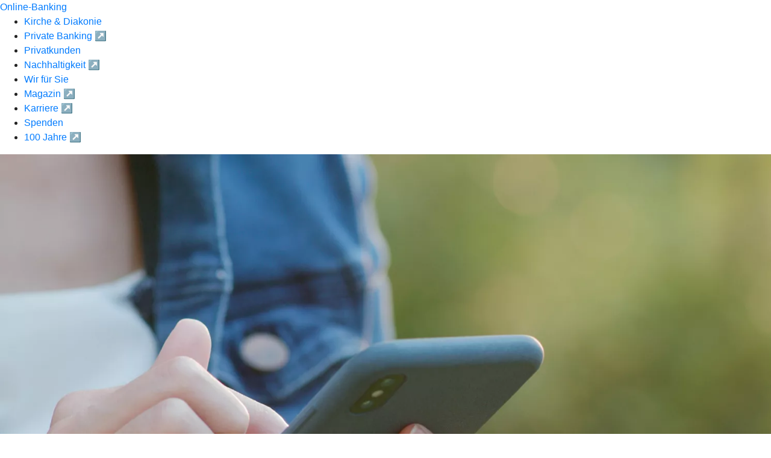

--- FILE ---
content_type: text/html
request_url: https://www.kd-bank.de/pk-und-ik-ausgeblendet/banking/sicherheit/phishing.html
body_size: 363460
content:
<!DOCTYPE html><html lang="de-DE"><head><script type="text/javascript" src="/ruxitagentjs_ICA7NVfqrux_10327251022105625.js" data-dtconfig="rid=RID_-954294124|rpid=-1406402468|domain=kd-bank.de|reportUrl=/rb_18f35b8a-28e6-455f-9304-0c5d6c4ac3ba|uam=1|app=35703a38e62069a9|coo=1|owasp=1|featureHash=ICA7NVfqrux|rdnt=1|uxrgce=1|cuc=wjovp48q|mel=100000|expw=1|dpvc=1|lastModification=1768390411119|tp=500,50,0|srbbv=2|agentUri=/ruxitagentjs_ICA7NVfqrux_10327251022105625.js"></script><meta charset="utf-8"><title>Phishing-Meldungen - Bank für Kirche und Diakonie</title><meta name="viewport" content="width=device-width,initial-scale=1"><meta name="portal_theme" content="0388_0"><meta name="domain" content=".kd-bank.de"><meta property="og:description" name="description" content="In unseren Phishing-Meldungen erfahren Sie von aktuellen Betrugsmaschen, wie Sie sich schützen können und was im Fall der Fälle zu tun ist."><meta property="og:title" content="Phishing-Meldungen"><meta property="og:image" content="https://atruvia.scene7.com/is/content/atruvia/illu_hinweis-404_polychrome?ts&#x3D;1735309827261"><meta name="google-site-verification" content="wg_7wltltWhqSHUwxOk-5SZ5cMEDzmh7paYBhCjXIgk"><meta name="robots" content="noindex"><link rel="canonical" href="https://www.kd-bank.de/pk-und-ik-ausgeblendet/banking/sicherheit/phishing.html"><link rel="icon" href="https://atruvia.scene7.com/is/content/atruvia/Favicon-2025"><link rel="preload" href="/kf-theme/assets?f=assets/bundle_rel.css" type="text/css" as="style"><link rel="stylesheet" href="/kf-theme/assets?f=assets/bundle_rel.css" title="kf-theme-bundle"><link rel="preload" href="/kf-theme/assets?f=assets/0388_0.css&a=LIGHT" type="text/css" as="style"><link rel="stylesheet" href="/kf-theme/assets?f=assets/0388_0.css&a=LIGHT" type="text/css" id="theme-colors"><link rel="stylesheet" href="/styles.f3e8a5cbc7091186.css"><link rel="modulepreload" class="preloaded-external-script" href="/serviceproxy/nlm-marketing-ui/otLoader.js" data-automation-id="marketing-consent-manager" nonce="786df25d0098e329e8a192b4bc37bd6f99852c79" data-async><link rel="modulepreload" class="preloaded-external-script" href="/serviceproxy/nlm-marketing-ui/adlLoader.js" data-automation-id="marketing-tag-manager" nonce="90ebc1cf35b406b8c62b8ec4d2716922b3c766ce" data-async><link rel="modulepreload" class="preloaded-external-script" href="/serviceproxy/nlm-marketing-ui/adobe-client-data-layer.min.js" data-automation-id="marketing-data-layer" nonce="2d5844f26e671d5b094486661629ea2aab40dc11" data-async><link rel="modulepreload" class="preloaded-external-script" href="/serviceproxy/nlm-marketing-ui/otLoader.js" data-automation-id="marketing-consent-manager" nonce="5ec7f4f0b4ff3a4a6cde3edd4e42cfa8e25a46d7" data-async><link rel="modulepreload" class="preloaded-external-script" href="/serviceproxy/nlm-marketing-ui/adlLoader.js" data-automation-id="marketing-tag-manager" nonce="114e590e00b85f261699d942ec8e85986f1d3027" data-async><link rel="modulepreload" class="preloaded-external-script" href="/serviceproxy/nlm-marketing-ui/adobe-client-data-layer.min.js" data-automation-id="marketing-data-layer" nonce="14b6fa567353d75ac5891ab4238f477498d4353e" data-async><link rel="modulepreload" href="/serviceproxy/homepage-cms-renderer-ui/main.js" data-automation-id="cms-renderer-ultimate-script" async></head><body><hra-root data-build-tag="25.12.2" data-env="PROD" data-renderer="cms-renderer-ultimate"><header class="hp-header"><a href="/services_cloud/portal" class="hp-portal-link" target="_blank">Online-Banking</a><hra-header-nav><section slot="header-navigation"><nav class="hp-navigation" aria-label="Navigation"><ul class="nav-primary"><li><a href="/kirche-und-diakonie.html" aria-label="Kirche &amp; Diakonie">Kirche &amp; Diakonie</a></li><li><a href="https://private-banking.kd-bank.de/" aria-label="Private Banking ↗">Private Banking ↗</a></li><li><a href="/privatkunden.html" aria-label="Privatkunden">Privatkunden</a></li><li><a href="https://nachhaltigkeitsportal.kd-bank.de/" aria-label="Nachhaltigkeit ↗">Nachhaltigkeit ↗</a></li><li><a href="/wir-fuer-sie.html" aria-label="Wir für Sie">Wir für Sie</a></li><li><a href="https://magazin.kd-bank.de/" aria-label="Magazin ↗">Magazin ↗</a></li><li><a href="https://kd-bank.sucht-sie.de/" aria-label="Karriere ↗">Karriere ↗</a></li><li><a href="/spenden.html" aria-label="Spenden">Spenden</a></li><li><a href="https://100-jahre.kd-bank.de/" aria-label="100 Jahre ↗">100 Jahre ↗</a></li></ul></nav></section></hra-header-nav></header><main class="hp-main"><section class="render-containerClasses-container-xl render-containerClasses-pr-0 render-containerClasses-pl-0 render-cmsid-parsys_opener_copy_copy_cop render-component-web-okp-opener-gerade-schraeg render-darstellung-gerade" data-cta-resource-type="opener" data-render-containerclasses="container-xl pr-0 pl-0" data-render-cmsid="parsys_opener_copy_copy_cop" data-render-component="okp-opener-gerade-schraeg" data-render-darstellung="gerade"><article><picture><source media="(max-width: 599px)" srcset="https://atruvia.scene7.com/is/image/atruvia/AdobeStock_230871763:3-2?wid=320&hei=2500&fit=constrain%2C1&dpr=off&network=on&bfc=on 320w, https://atruvia.scene7.com/is/image/atruvia/AdobeStock_230871763:3-2?wid=480&hei=2500&fit=constrain%2C1&dpr=off&network=on&bfc=on 480w, https://atruvia.scene7.com/is/image/atruvia/AdobeStock_230871763:3-2?wid=640&hei=2500&fit=constrain%2C1&dpr=off&network=on&bfc=on 640w, https://atruvia.scene7.com/is/image/atruvia/AdobeStock_230871763:3-2?wid=800&hei=2500&fit=constrain%2C1&dpr=off&network=on&bfc=on 800w, https://atruvia.scene7.com/is/image/atruvia/AdobeStock_230871763:3-2?wid=1000&hei=2500&fit=constrain%2C1&dpr=off&network=on&bfc=on 1000w, https://atruvia.scene7.com/is/image/atruvia/AdobeStock_230871763:3-2?wid=1200&hei=2500&fit=constrain%2C1&dpr=off&network=on&bfc=on 1200w, https://atruvia.scene7.com/is/image/atruvia/AdobeStock_230871763:3-2?wid=1400&hei=2500&fit=constrain%2C1&dpr=off&network=on&bfc=on 1400w" sizes="100vw"><source media="(min-width: 600px) and (max-width: 1023px)" srcset="https://atruvia.scene7.com/is/image/atruvia/AdobeStock_230871763:3-2?wid=640&hei=2500&fit=constrain%2C1&dpr=off&network=on&bfc=on 640w, https://atruvia.scene7.com/is/image/atruvia/AdobeStock_230871763:3-2?wid=768&hei=2500&fit=constrain%2C1&dpr=off&network=on&bfc=on 768w, https://atruvia.scene7.com/is/image/atruvia/AdobeStock_230871763:3-2?wid=900&hei=2500&fit=constrain%2C1&dpr=off&network=on&bfc=on 900w, https://atruvia.scene7.com/is/image/atruvia/AdobeStock_230871763:3-2?wid=1024&hei=2500&fit=constrain%2C1&dpr=off&network=on&bfc=on 1024w, https://atruvia.scene7.com/is/image/atruvia/AdobeStock_230871763:3-2?wid=1280&hei=2500&fit=constrain%2C1&dpr=off&network=on&bfc=on 1280w, https://atruvia.scene7.com/is/image/atruvia/AdobeStock_230871763:3-2?wid=1536&hei=2500&fit=constrain%2C1&dpr=off&network=on&bfc=on 1536w, https://atruvia.scene7.com/is/image/atruvia/AdobeStock_230871763:3-2?wid=1792&hei=2500&fit=constrain%2C1&dpr=off&network=on&bfc=on 1792w, https://atruvia.scene7.com/is/image/atruvia/AdobeStock_230871763:3-2?wid=2048&hei=2500&fit=constrain%2C1&dpr=off&network=on&bfc=on 2048w" sizes="100vw"><source media="(min-width: 1024px) and (max-width: 1199px)" srcset="https://atruvia.scene7.com/is/image/atruvia/AdobeStock_230871763:5-2?wid=1200&hei=2500&fit=constrain%2C1&dpr=off&network=on&bfc=on 1200w, https://atruvia.scene7.com/is/image/atruvia/AdobeStock_230871763:5-2?wid=1500&hei=2500&fit=constrain%2C1&dpr=off&network=on&bfc=on 1500w, https://atruvia.scene7.com/is/image/atruvia/AdobeStock_230871763:5-2?wid=1800&hei=2500&fit=constrain%2C1&dpr=off&network=on&bfc=on 1800w, https://atruvia.scene7.com/is/image/atruvia/AdobeStock_230871763:5-2?wid=2100&hei=2500&fit=constrain%2C1&dpr=off&network=on&bfc=on 2100w, https://atruvia.scene7.com/is/image/atruvia/AdobeStock_230871763:5-2?wid=2400&hei=2500&fit=constrain%2C1&dpr=off&network=on&bfc=on 2400w" sizes="100vw"><source media="(min-width: 1200px) and (max-width: 1491px)" srcset="https://atruvia.scene7.com/is/image/atruvia/AdobeStock_230871763:5-2?wid=1492&hei=2500&fit=constrain%2C1&dpr=off&network=on&bfc=on 1492w, https://atruvia.scene7.com/is/image/atruvia/AdobeStock_230871763:5-2?wid=1865&hei=2500&fit=constrain%2C1&dpr=off&network=on&bfc=on 1865w, https://atruvia.scene7.com/is/image/atruvia/AdobeStock_230871763:5-2?wid=2238&hei=2500&fit=constrain%2C1&dpr=off&network=on&bfc=on 2238w, https://atruvia.scene7.com/is/image/atruvia/AdobeStock_230871763:5-2?wid=2611&hei=2500&fit=constrain%2C1&dpr=off&network=on&bfc=on 2611w, https://atruvia.scene7.com/is/image/atruvia/AdobeStock_230871763:5-2?wid=2984&hei=2500&fit=constrain%2C1&dpr=off&network=on&bfc=on 2984w" sizes="100vw"><source media="(min-width: 1492px)" srcset="https://atruvia.scene7.com/is/image/atruvia/AdobeStock_230871763:5-2?wid=1492&hei=2500&fit=constrain%2C1&dpr=off&network=on&bfc=on 1492w, https://atruvia.scene7.com/is/image/atruvia/AdobeStock_230871763:5-2?wid=1865&hei=2500&fit=constrain%2C1&dpr=off&network=on&bfc=on 1865w, https://atruvia.scene7.com/is/image/atruvia/AdobeStock_230871763:5-2?wid=2238&hei=2500&fit=constrain%2C1&dpr=off&network=on&bfc=on 2238w, https://atruvia.scene7.com/is/image/atruvia/AdobeStock_230871763:5-2?wid=2611&hei=2500&fit=constrain%2C1&dpr=off&network=on&bfc=on 2611w, https://atruvia.scene7.com/is/image/atruvia/AdobeStock_230871763:5-2?wid=2984&hei=2500&fit=constrain%2C1&dpr=off&network=on&bfc=on 2984w" sizes="1492px"><img src="https://atruvia.scene7.com/is/image/atruvia/AdobeStock_230871763:3-2?wid&#x3D;320&amp;hei&#x3D;2500&amp;fit&#x3D;constrain%2C1&amp;dpr&#x3D;off&amp;network&#x3D;on&amp;bfc&#x3D;on" alt="Person mit Handy in der Hand" title="Person mit Handy in der Hand" class="image opener-gerade-schraeg-image"></picture><header><div class="cms-text render-containerClasses-container-xl render-containerClasses-pr-0 render-containerClasses-pl-0"><h1 style="text-align:center">Phishing-Meldungen<br></h1><p style="text-align:center">Als „Phishing“ werden Methoden bezeichnet, mit denen Betrügende versuchen, persönliche Daten auszuspionieren – auch Zugangsdaten zu Bankkonten. Gelingt ihnen das, haben sie Zugriff auf die Konten und das Geld. Deshalb ist es uns wichtig, Sie gut über Phishing-Methoden zu informieren. Hier erfahren Sie, welche Maschen derzeit häufig verwendet werden und wie Sie sich davor schützen können.</p></div></header></article></section><article class="render-containerClasses-container render-cmsid-parsys_stickybar_copy_copy render-component-web-okp-sticky-bar render-cta-false render-type-primary" data-cta-resource-type="stickybar" data-render-containerclasses="container" data-render-cmsid="parsys_stickybar_copy_copy" data-render-component="okp-sticky-bar" data-render-cta="false" data-render-type="primary"><nav><ul class="cms-list"><li class="render-tabid-parsys_layout_1682422369_co_text">Typische Phishing-Methoden</li><li class="render-tabid-parsys_layout_1682422369_co_10759055">Meistgenutzte Betrugskanäle</li><li class="render-tabid-parsys_accordeon_2061160350">Aktuelle Phishing-Warnungen</li></ul></nav></article><div class="render-containerClasses-container render-cmsid-parsys_layout_1682422369_co render-component-web-okp-layout render-topLevel-true render-backgroundColor-none render-layoutWidth-col-md render-direction-row render-flexClasses-justify-content-center render-flexClasses-align-items-end render-paddingStyle-padding-top-m render-paddingStyle-padding-right-none render-paddingStyle-padding-bottom-m render-paddingStyle-padding-left-none" data-cta-resource-type="layout" data-render-containerclasses="container" data-render-cmsid="parsys_layout_1682422369_co" data-render-component="okp-layout" data-render-toplevel="true" data-render-backgroundcolor="none" data-render-layoutwidth="col-md" data-render-direction="row" data-render-flexclasses="justify-content-center align-items-end" data-render-paddingstyle="padding-top-m padding-right-none padding-bottom-m padding-left-none"><div class="render-layoutClasses-col-md render-cmsid-parsys_layout_1682422369_co_text render-component-web-okp-text" data-cta-resource-type="text" data-render-layoutclasses="col-md" data-render-cmsid="parsys_layout_1682422369_co_text" data-render-component="okp-text"><h2 style="text-align:left">Typische Phishing-Methoden<br></h2></div></div><div class="render-containerClasses-container render-cmsid-parsys_layout_1676702532 render-component-web-okp-layout render-topLevel-true render-backgroundColor-none render-layoutWidth-col-md render-direction-row render-flexClasses-align-items-start render-flexClasses-justify-content-start render-paddingStyle-padding-top-none render-paddingStyle-padding-right-none render-paddingStyle-padding-bottom-m render-paddingStyle-padding-left-none" data-cta-resource-type="layout" data-render-containerclasses="container" data-render-cmsid="parsys_layout_1676702532" data-render-component="okp-layout" data-render-toplevel="true" data-render-backgroundcolor="none" data-render-layoutwidth="col-md" data-render-direction="row" data-render-flexclasses="align-items-start justify-content-start" data-render-paddingstyle="padding-top-none padding-right-none padding-bottom-m padding-left-none"><div class="render-layoutClasses-col-md render-cmsid-parsys_layout_1676702532_layout_2087854256 render-component-web-okp-layout render-topLevel-false render-backgroundColor-none render-layoutWidth-col-md render-direction-row render-flexClasses-align-items-start render-flexClasses-justify-content-start render-paddingStyle-padding-top-none render-paddingStyle-padding-right-none render-paddingStyle-padding-bottom-m render-paddingStyle-padding-left-none" data-cta-resource-type="layout" data-render-layoutclasses="col-md" data-render-cmsid="parsys_layout_1676702532_layout_2087854256" data-render-component="okp-layout" data-render-toplevel="false" data-render-backgroundcolor="none" data-render-layoutwidth="col-md" data-render-direction="row" data-render-flexclasses="align-items-start justify-content-start" data-render-paddingstyle="padding-top-none padding-right-none padding-bottom-m padding-left-none"><div class="render-layoutClasses-col-md-4 render-cmsid-parsys_layout_1676702532_layout_2087854256_image render-component-web-okp-image render-hasCaption-false" data-cta-resource-type="image" data-render-layoutclasses="col-md-4" data-render-cmsid="parsys_layout_1676702532_layout_2087854256_image" data-render-component="okp-image" data-render-hascaption="false"><img src="https://atruvia.scene7.com/is/content/atruvia/illu_mutter-mit-kind-und-geldscheine_polychrome-1" alt="Illustration: Mutter und Kind vor einem Geldbündel" title="Mutter und Kind vor einem Geldbündel" class="cms-image legacy"></div><div class="render-layoutClasses-col-md render-cmsid-parsys_layout_1676702532_layout_2087854256_text render-component-web-okp-text" data-cta-resource-type="text" data-render-layoutclasses="col-md" data-render-cmsid="parsys_layout_1676702532_layout_2087854256_text" data-render-component="okp-text"><h3><strong>Enkeltrick</strong></h3><p>„Hallo Papa, ich habe eine neue Nummer. Kannst du mir auf WhatsApp schreiben?“ Mit solchen SMS-Nachrichten geben sich Betrügende oft als Kinder oder Enkelkinder aus. Sie rufen teilweise auch direkt an und stellen Fragen wie „Hallo Oma, weißt du, wer dran ist?“. Im nächsten Schritt erzählen sie von einer angeblichen Notsituation, um an Geld zu kommen. </p></div></div><div class="render-layoutClasses-col-md render-cmsid-parsys_layout_1676702532_layout_2087854256_co render-component-web-okp-layout render-topLevel-false render-backgroundColor-none render-layoutWidth-col-md render-direction-row render-flexClasses-align-items-start render-flexClasses-justify-content-start render-paddingStyle-padding-top-none render-paddingStyle-padding-right-none render-paddingStyle-padding-bottom-m render-paddingStyle-padding-left-none" data-cta-resource-type="layout" data-render-layoutclasses="col-md" data-render-cmsid="parsys_layout_1676702532_layout_2087854256_co" data-render-component="okp-layout" data-render-toplevel="false" data-render-backgroundcolor="none" data-render-layoutwidth="col-md" data-render-direction="row" data-render-flexclasses="align-items-start justify-content-start" data-render-paddingstyle="padding-top-none padding-right-none padding-bottom-m padding-left-none"><div class="render-layoutClasses-col-md-4 render-cmsid-parsys_layout_1676702532_layout_2087854256_co_image render-component-web-okp-image render-hasCaption-false" data-cta-resource-type="image" data-render-layoutclasses="col-md-4" data-render-cmsid="parsys_layout_1676702532_layout_2087854256_co_image" data-render-component="okp-image" data-render-hascaption="false"><img src="https://atruvia.scene7.com/is/content/atruvia/illu_personen-mit-bundesadler-xl_polychrome" alt="Illustration: Ein Polizist und ein Mann mit einem Koffer mit Bundesadler" title="Ein Polizist und ein Mann mit einem Koffer mit Bundesadler" class="cms-image legacy"></div><div class="render-layoutClasses-col-md render-cmsid-parsys_layout_1676702532_layout_2087854256_co_text render-component-web-okp-text" data-cta-resource-type="text" data-render-layoutclasses="col-md" data-render-cmsid="parsys_layout_1676702532_layout_2087854256_co_text" data-render-component="okp-text"><h3><strong>Falsche Polizistinnen und Polizisten</strong></h3><p>Ruft die Polizei an und berichtet zum Beispiel von einem Diebstahlrisiko, ist der Schreck erstmal groß. Aber Vorsicht – Betrügende geben sich teilweise am Telefon als Polizistin oder Polizist aus, um Vertrauen zu erwecken. Fordert Sie jemand telefonisch dazu auf, Ihre Wertsachen oder Bargeld (angeblich zu Ihrer eigenen Sicherheit) bei der Polizei zu deponieren, ist das ein sicheres Zeichen für einen Betrugsversuch.</p></div></div></div><div class="render-containerClasses-container render-cmsid-parsys_layout_1002181040 render-component-web-okp-layout render-topLevel-true render-backgroundColor-none render-layoutWidth-col-md render-direction-row render-flexClasses-align-items-start render-flexClasses-justify-content-start render-paddingStyle-padding-top-none render-paddingStyle-padding-right-none render-paddingStyle-padding-bottom-m render-paddingStyle-padding-left-none" data-cta-resource-type="layout" data-render-containerclasses="container" data-render-cmsid="parsys_layout_1002181040" data-render-component="okp-layout" data-render-toplevel="true" data-render-backgroundcolor="none" data-render-layoutwidth="col-md" data-render-direction="row" data-render-flexclasses="align-items-start justify-content-start" data-render-paddingstyle="padding-top-none padding-right-none padding-bottom-m padding-left-none"><div class="render-layoutClasses-col-md render-cmsid-parsys_layout_1002181040_layout_2087854256_co render-component-web-okp-layout render-topLevel-false render-backgroundColor-none render-layoutWidth-col-md render-direction-row render-flexClasses-align-items-start render-flexClasses-justify-content-start render-paddingStyle-padding-top-none render-paddingStyle-padding-right-none render-paddingStyle-padding-bottom-m render-paddingStyle-padding-left-none" data-cta-resource-type="layout" data-render-layoutclasses="col-md" data-render-cmsid="parsys_layout_1002181040_layout_2087854256_co" data-render-component="okp-layout" data-render-toplevel="false" data-render-backgroundcolor="none" data-render-layoutwidth="col-md" data-render-direction="row" data-render-flexclasses="align-items-start justify-content-start" data-render-paddingstyle="padding-top-none padding-right-none padding-bottom-m padding-left-none"><div class="render-layoutClasses-col-md-4 render-cmsid-parsys_layout_1002181040_layout_2087854256_co_image render-component-web-okp-image render-hasCaption-false" data-cta-resource-type="image" data-render-layoutclasses="col-md-4" data-render-cmsid="parsys_layout_1002181040_layout_2087854256_co_image" data-render-component="okp-image" data-render-hascaption="false"><img src="https://atruvia.scene7.com/is/content/atruvia/illu_ausweis_duotone" alt="Illustration: Person hält eine übergroße Nachricht in den Händen" title="Person hält eine übergroße Nachricht in den Händen" class="cms-image legacy"></div><div class="render-layoutClasses-col-md render-cmsid-parsys_layout_1002181040_layout_2087854256_co_text render-component-web-okp-text" data-cta-resource-type="text" data-render-layoutclasses="col-md" data-render-cmsid="parsys_layout_1002181040_layout_2087854256_co_text" data-render-component="okp-text"><h3><strong>Überprüfung der Kontodaten<br></strong></h3><p>Eine Gesetzesänderung, eine angebliche Kontosperrung oder ein neues TAN-Verfahren – die Vorwände, unter denen Betrügende Phishing-Mails versenden, sind vielfältig. Meist fordern Sie Kundinnen und Kunden dazu auf, Kontodaten zu überprüfen oder persönliche Daten zu aktualisieren. Dabei fischen die Betrügenden alle eingegebenen Informationen ab.</p></div></div><div class="render-layoutClasses-col-md render-cmsid-parsys_layout_1002181040_layout_2087854256_co_120810399 render-component-web-okp-layout render-topLevel-false render-backgroundColor-none render-layoutWidth-col-md render-direction-row render-flexClasses-align-items-start render-flexClasses-justify-content-start render-paddingStyle-padding-top-none render-paddingStyle-padding-right-none render-paddingStyle-padding-bottom-m render-paddingStyle-padding-left-none" data-cta-resource-type="layout" data-render-layoutclasses="col-md" data-render-cmsid="parsys_layout_1002181040_layout_2087854256_co_120810399" data-render-component="okp-layout" data-render-toplevel="false" data-render-backgroundcolor="none" data-render-layoutwidth="col-md" data-render-direction="row" data-render-flexclasses="align-items-start justify-content-start" data-render-paddingstyle="padding-top-none padding-right-none padding-bottom-m padding-left-none"><div class="render-layoutClasses-col-md-4 render-cmsid-parsys_layout_1002181040_layout_2087854256_co_120810399_image render-component-web-okp-image render-hasCaption-false" data-cta-resource-type="image" data-render-layoutclasses="col-md-4" data-render-cmsid="parsys_layout_1002181040_layout_2087854256_co_120810399_image" data-render-component="okp-image" data-render-hascaption="false"><img src="https://atruvia.scene7.com/is/content/atruvia/illu_laptop_polychrome" alt="Illustration: Ein Mann an einem Tisch erledigt Bankgeschäfte am Laptop" title="Ein Mann an einem Tisch erledigt Bankgeschäfte am Laptop" class="cms-image legacy"></div><div class="render-layoutClasses-col-md render-cmsid-parsys_layout_1002181040_layout_2087854256_co_120810399_text render-component-web-okp-text" data-cta-resource-type="text" data-render-layoutclasses="col-md" data-render-cmsid="parsys_layout_1002181040_layout_2087854256_co_120810399_text" data-render-component="okp-text"><h3><strong>Sperrung der VR SecureGo plus App</strong></h3><p>Betrügende warnen – angeblich im Namen einer Bank – vor einer Sperrung der VR SecureGo plus App. Sie fordern dazu auf, einmal die Zugangsdaten einzugeben und sich zu legitimieren, um die App weiterhin nutzen zu können. Dazu werden Betroffene auf eine Phishing-Seite geleitet, die dem OnlineBanking ähnelt. So greifen Betrügende Zugangsdaten ab.</p></div></div></div><div class="render-containerClasses-container render-cmsid-parsys_layout_1682422369_co_10759055 render-component-web-okp-layout render-topLevel-true render-backgroundColor-accent render-layoutWidth-col-md render-direction-row render-flexClasses-justify-content-center render-flexClasses-align-items-end render-classes-kf-bg render-paddingStyle-padding-top-m render-paddingStyle-padding-right-m render-paddingStyle-padding-bottom-m render-paddingStyle-padding-left-m" data-cta-resource-type="layout" data-render-containerclasses="container" data-render-cmsid="parsys_layout_1682422369_co_10759055" data-render-component="okp-layout" data-render-toplevel="true" data-render-backgroundcolor="accent" data-render-layoutwidth="col-md" data-render-direction="row" data-render-flexclasses="justify-content-center align-items-end" data-render-classes="kf-bg" data-render-paddingstyle="padding-top-m padding-right-m padding-bottom-m padding-left-m"><div class="render-layoutClasses-col-md render-cmsid-parsys_layout_1682422369_co_10759055_text render-component-web-okp-text" data-cta-resource-type="text" data-render-layoutclasses="col-md" data-render-cmsid="parsys_layout_1682422369_co_10759055_text" data-render-component="okp-text"><h2 style="text-align:left">Meistgenutzte Betrugskanäle</h2></div></div><div class="render-containerClasses-container render-cmsid-parsys_layout_1002181040_co render-component-web-okp-layout render-topLevel-true render-backgroundColor-accent render-layoutWidth-col-md render-direction-row render-flexClasses-align-items-start render-flexClasses-justify-content-start render-classes-kf-bg render-paddingStyle-padding-top-none render-paddingStyle-padding-right-m render-paddingStyle-padding-bottom-m render-paddingStyle-padding-left-m" data-cta-resource-type="layout" data-render-containerclasses="container" data-render-cmsid="parsys_layout_1002181040_co" data-render-component="okp-layout" data-render-toplevel="true" data-render-backgroundcolor="accent" data-render-layoutwidth="col-md" data-render-direction="row" data-render-flexclasses="align-items-start justify-content-start" data-render-classes="kf-bg" data-render-paddingstyle="padding-top-none padding-right-m padding-bottom-m padding-left-m"><div class="render-layoutClasses-col-md render-cmsid-parsys_layout_1002181040_co_text render-component-web-okp-text" data-cta-resource-type="text" data-render-layoutclasses="col-md" data-render-cmsid="parsys_layout_1002181040_co_text" data-render-component="okp-text"><h3><span><strong>Per E-Mail</strong></span></h3><p>Häufig nutzen Betrügende E-Mails, um Kundinnen und Kunden auf gefälschte Webseiten zu locken oder Schadsoftware als Anhang zu verschicken. Öffnen Sie daher E-Mail-Anhänge nur, wenn Sie sicher sind, dass der Absender echt und bekannt ist. <br></p></div><div class="render-layoutClasses-col-md render-cmsid-parsys_layout_1002181040_co_text_copy render-component-web-okp-text" data-cta-resource-type="text" data-render-layoutclasses="col-md" data-render-cmsid="parsys_layout_1002181040_co_text_copy" data-render-component="okp-text"><h3><span><strong>Per SMS</strong></span></h3><p>Auch per SMS versuchen Betrügende, Kundinnen und Kunden auf gefälschte Webseiten zu leiten. Oder sie nutzen SMS-Nachrichten als Möglichkeit, sich als verwandte oder bekannte Person auszugeben.</p></div></div><div class="render-containerClasses-container render-cmsid-parsys_layout_1002181040_co_173854979 render-component-web-okp-layout render-topLevel-true render-backgroundColor-accent render-layoutWidth-col-md render-direction-row render-flexClasses-align-items-start render-flexClasses-justify-content-start render-classes-kf-bg render-paddingStyle-padding-top-none render-paddingStyle-padding-right-m render-paddingStyle-padding-bottom-m render-paddingStyle-padding-left-m" data-cta-resource-type="layout" data-render-containerclasses="container" data-render-cmsid="parsys_layout_1002181040_co_173854979" data-render-component="okp-layout" data-render-toplevel="true" data-render-backgroundcolor="accent" data-render-layoutwidth="col-md" data-render-direction="row" data-render-flexclasses="align-items-start justify-content-start" data-render-classes="kf-bg" data-render-paddingstyle="padding-top-none padding-right-m padding-bottom-m padding-left-m"><div class="render-layoutClasses-col-md render-cmsid-parsys_layout_1002181040_co_173854979_text render-component-web-okp-text" data-cta-resource-type="text" data-render-layoutclasses="col-md" data-render-cmsid="parsys_layout_1002181040_co_173854979_text" data-render-component="okp-text"><h3><span><strong>Per Messenger</strong></span></h3><p>Seit Messenger-Apps wie WhatsApp oder Telegram auf fast jedem Smartphone installiert sind, nutzen Betrügende auch diesen Weg, um Daten abzugreifen – oder als angeblich verwandte oder bekannte Person Geld zu fordern.</p></div><div class="render-layoutClasses-col-md render-cmsid-parsys_layout_1002181040_co_173854979_text_copy render-component-web-okp-text" data-cta-resource-type="text" data-render-layoutclasses="col-md" data-render-cmsid="parsys_layout_1002181040_co_173854979_text_copy" data-render-component="okp-text"><h3><span><strong>Per Anruf</strong></span></h3><p>Am Telefon geben sich Betrügende oft als Polizei oder Bankangestellte aus und versuchen mit angeblich sehr dringenden Anliegen Druck aufzubauen. Keine seriöse Ansprechperson wird Sie jemals telefonisch zur Herausgabe von Geld oder Zugangsdaten auffordern.</p></div></div><article class="render-containerClasses-container render-cmsid-parsys_accordeon_2061160350 render-component-web-okp-akkordeon render-backgroundColor-keine render-variante-linksbuendig render-box-innerhalb" data-cta-resource-type="accordeon" data-render-containerclasses="container" data-render-cmsid="parsys_accordeon_2061160350" data-render-component="okp-akkordeon" data-render-backgroundcolor="keine" data-render-variante="linksbuendig" data-render-box="innerhalb"><h2 class="cms-header">Aktuelle Phishing-Warnungen</h2><div class="render-cmsid-parsys_accordeon_2061160350_accordeontab_1492486_1361334039 render-component-web-okp-akkordeon-tab render-expanded-true render-box-innerhalb" data-cta-resource-type="accordeontab" data-render-cmsid="parsys_accordeon_2061160350_accordeontab_1492486_1361334039" data-render-component="okp-akkordeon-tab" data-render-expanded="true"><details><summary class="cms-title">14.01.2026 – E-Mail-Aufforderung zur Kenntnisnahme aktualisierter Nutzungsbedingungen</summary><ul class="cms-list"><li class="cms-list-item"><div class="render-cmsid-parsys_accordeon_2061160350_accordeontab_1492486_1361334039_text render-component-web-okp-text" data-cta-resource-type="text" data-render-cmsid="parsys_accordeon_2061160350_accordeontab_1492486_1361334039_text" data-render-component="okp-text"><p>Wir warnen vor einer Betrugsmasche, bei der Betrügerinnen und Betrüger unter Angabe der Kontaktadresse kontakt@vr.de und dem Namen einer Volksbank Phishing-E-Mails verschicken. In diesen E-Mails wird auf aktualisierte Nutzungsbedingungen hingewiesen, die angeblich zu einem verbesserten Datenschutz im Bankgeschäft beitragen sollen. Bankkundinnen und Bankkunden werden dazu aufgefordert, auf einen Button zu klicken, um die Bedingungen lesen und akzeptieren zu können.</p><p><strong>Aktuelles Beispiel einer Phishing-E-Mail</strong></p><p><em>Sehr geehrter Kunde,</em></p><p><em>Tag für Tag entwickelt sich unsere Welt Schritt für Schritt. Leider nicht nur ins Gute. Damit wir in unserer Bank die Sicherheit Ihrer Daten garantieren können, haben wir einige Bedingungen umgestellt.</em></p><p><em>Wir bitten Sie, sich die neuen Bedingungen gut durchzulesen und zu akzeptieren. Dies können Sie einfach und bequem über den Button tun.</em></p><p><em>Zum Verfahren</em></p><p><em>Wir wünschen Ihnen noch einen angenehmen Abend und entschuldigen uns für die Unannehmlichkeiten.</em></p><p><em>Mit freundlichen Grüßen</em></p><p><em>Ihre Volksbank</em></p><p><strong>Gehen Sie nicht auf die Forderungen ein und klicken Sie keine verdächtigen Links</strong></p><p>Haben Sie eine E-Mail erhalten, die Ihnen nicht vertrauenswürdig erscheint? Prüfen Sie, ob der Absender und der im Button enthaltene Link den Informationen der Ihnen bekannten Bankseite entspricht. E-Mails dieser Art werden Sie niemals von vr.de erhalten. Klicken Sie im Zweifel nicht auf den Link und geben Sie keine persönlichen Daten ein. Fragen Sie stattdessen direkt bei Ihrer Bank für Kirche und Diakonie eG - KD-Bank nach, ob es aktualisierte Nutzungsbedingungen gibt. Rufen Sie das OnlineBanking stets per VR Banking App oder durch direkte Eingabe der URL im Browser auf. <a>Falls Sie bereits einem zweifelhaften Link gefolgt sind, empfehlen wir Ihnen, den nachfolgenden Link „Karte und Online-Banking sperren“ zu nutzen.</a></p></div></li><li class="cms-list-item"><div class="render-cmsid-parsys_accordeon_2061160350_accordeontab_1492486_1361334039_button_copy render-component-web-okp-button render-shape-default render-type-secondary render-noIcon-true" data-cta-resource-type="button" data-render-cmsid="parsys_accordeon_2061160350_accordeontab_1492486_1361334039_button_copy" data-render-component="okp-button" data-render-shape="default" data-render-type="secondary" data-render-noicon="true"><a href="/pk-und-ik-ausgeblendet/banking/sicherheit/sperren.html" target="_self" title="Zur Seite mit Notrufnummern und Infos fürs Sperren" tabindex="-1" class="cms-button render-shape-default render-type-secondary"><span class="cms-label">Karte und OnlineBanking sperren</span></a></div></li></ul></details></div><div class="render-cmsid-parsys_accordeon_2061160350_accordeontab_1492486_1270988134 render-component-web-okp-akkordeon-tab render-expanded-false render-box-innerhalb" data-cta-resource-type="accordeontab" data-render-cmsid="parsys_accordeon_2061160350_accordeontab_1492486_1270988134" data-render-component="okp-akkordeon-tab" data-render-expanded="false"><details><summary class="cms-title">10.12.2025 – Quishing-Briefe zur Echtzeit-Verordnung</summary><ul class="cms-list"><li class="cms-list-item"><div class="render-cmsid-parsys_accordeon_2061160350_accordeontab_1492486_1270988134_text render-component-web-okp-text" data-cta-resource-type="text" data-render-cmsid="parsys_accordeon_2061160350_accordeontab_1492486_1270988134_text" data-render-component="okp-text"><p>Wir warnen vor Quishing (QR-Phishing) – einer Betrugsmasche, bei der Betrügerinnen und Betrüger Briefe mit einem QR-Code verschicken. In den Schreiben setzen sie die Bankkundinnen und Bankkunden unter Druck, ihre Kundendaten zu verifizieren, um auch weiterhin uneingeschränkt Bankdienstleistungen nutzen zu können. Sie begründen dies mit Änderungen im Zahlungsverkehr gemäß Echtzeit-Verordnung, die zu schnelleren Online-Überweisungen und einer erhöhten Sicherheit im OnlineBanking führen sollen. Durch den QR-Code gelangen die Betroffenen auf eine Phishing-Seite, auf der sie ihre Zugangsdaten, ihren VR-NetKey, ihre PIN und weitere persönliche Daten eingeben sollen. Die Betrügerinnen und Betrüger benutzen die Daten anschließend für Finanzbetrug.</p><p><strong>Aktuelles Beispiel eines Quishing-Briefs</strong></p><p><em>Sehr geehrte Kundin, sehr geehrter Kunde</em></p><p><em>seit dem 09. Oktober 2025 traten europaweit bedeutende Änderungen im Zahlungsverkehr in Kraft, die sowohl die Schnelligkeit von Überweisungen als auch die Sicherheit im Online-Banking deutlich verbessern werden. Ziel dieser Neuerungen ist es, Zahlungen künftig innerhalb weniger Sekunden abzuwickeln und gleichzeitig Betrugsversuche wirksamer zu verhindern.</em></p><p><em>Damit Sie auch weiterhin alle Bankdienstleistungen ohne Einschränkungen nutzen können, ist es erforderlich, dass Sie Ihre Kundendaten verifizieren und die aktualisierten Geschäftsbedingungen lesen und bestätigen. Dies muss bis zum Ende des Monats einmalig durchgeführt werden. Detaillierte Informationen zu den Änderungen erhielten Sie in den vergangenen Wochen durch das Postfach Ihres Online Bankings oder per E-Mail.</em></p><p><em>Wichtiger Hinweis – bitte sofort handeln!</em></p><p><em>Ohne die verpflichtende Verifizierung bis spätestens Ende November sehen wir uns leider gezwungen, Ihre Zugänge zu sperren und die Geschäftsbeziehung zu beenden. Bitte führen Sie die Verifizierung daher umgehend durch, um Unterbrechungen im Zahlungsverkehr zu vermeiden.</em></p><p><em>Verifizierungsablauf: Bitte scannen Sie den untenstehenden QR-Code, um zur gesicherten Verifizierungsseite zu gelangen. Die von Ihnen eingegebenen Informationen werden im Anschluss automatisiert verarbeitet und geprüft. Während dieses Vorgangs sind keine weiteren Schritte Ihrerseits erforderlich.</em></p><p><em>Sollten im Rahmen der Prüfung Unstimmigkeiten auftreten oder ergänzende Angaben notwendig sein, wird sich innerhalb der kommenden Wochen ein Kundenberater selbstständig mit Ihnen in Verbindung setzen.</em></p><p><em>Mit freundlichen Grüßen</em></p><p><em>Ihre Bank</em></p><p><strong>Gehen Sie nicht auf die Forderungen ein und scannen Sie keine QR-Codes</strong></p><p>Haben Sie einen Brief erhalten, der Ihnen nicht vertrauenswürdig erscheint? Prüfen Sie, ob der Absender und der im QR-Code enthaltene Link den Informationen der Ihnen bekannten Bankseite entspricht. Geben Sie im Zweifel keine persönlichen Daten ein. Fragen Sie stattdessen direkt bei Ihrer Bank für Kirche und Diakonie eG - KD-Bank nach, ob ein Aktualisierungsbedarf besteht. Rufen Sie das OnlineBanking stets per VR Banking App oder durch direkte Eingabe der URL im Browser auf. Falls Sie bereits einem zweifelhaften QR-Code gefolgt sind, empfehlen wir Ihnen, den nachfolgenden Link „Karte und Online-Banking sperren“ zu nutzen.<strong></strong></p></div></li><li class="cms-list-item"><div class="render-cmsid-parsys_accordeon_2061160350_accordeontab_1492486_1270988134_button_copy render-component-web-okp-button render-shape-default render-type-secondary render-noIcon-true" data-cta-resource-type="button" data-render-cmsid="parsys_accordeon_2061160350_accordeontab_1492486_1270988134_button_copy" data-render-component="okp-button" data-render-shape="default" data-render-type="secondary" data-render-noicon="true"><a href="/pk-und-ik-ausgeblendet/banking/sicherheit/sperren.html" target="_self" title="Zur Seite mit Notrufnummern und Infos fürs Sperren" tabindex="-1" class="cms-button render-shape-default render-type-secondary"><span class="cms-label">Karte und OnlineBanking sperren</span></a></div></li></ul></details></div><div class="render-cmsid-parsys_accordeon_2061160350_accordeontab_1492486_953809991 render-component-web-okp-akkordeon-tab render-expanded-false render-box-innerhalb" data-cta-resource-type="accordeontab" data-render-cmsid="parsys_accordeon_2061160350_accordeontab_1492486_953809991" data-render-component="okp-akkordeon-tab" data-render-expanded="false"><details><summary class="cms-title">09.12.2025 – Betrug durch Missbrauch digitaler girocards</summary><ul class="cms-list"><li class="cms-list-item"><div class="render-cmsid-parsys_accordeon_2061160350_accordeontab_1492486_953809991_text render-component-web-okp-text" data-cta-resource-type="text" data-render-cmsid="parsys_accordeon_2061160350_accordeontab_1492486_953809991_text" data-render-component="okp-text"><p>Wir warnen vor Betrugsversuchen, bei denen Betrügerinnen und Betrüger mit gestohlenen Zugangsdaten digitale Karten bestellen. Die Kundinnen und Kunden werden dann von den Tatpersonen über verschiedene Wege kontaktiert und zu einer TAN-Freigabe aufgefordert. Diese TAN-Freigabe dient dazu, die digitalen girocards auf den Geräten der Betrügerinnen und Betrüger freizuschalten.</p><p><strong>Superproxy-App umgeht weitere Sicherheitschecks</strong></p><p>Wenn Kundinnen und Kunden der Aufforderung der Betrügerinnen und Betrüger nachkommen und eine sogenannte Superproxy-App herunterladen, erleichtert dies den Betrug zusätzlich. Die App bindet die Endgeräte der Kundinnen und Kunden in das Netzwerk der Tatpersonen ein, die so die Geräteprüfung der Bank umgehen.<strong></strong></p><p><strong>Installieren Sie keine unbekannte Software und erteilen Sie keine Freigaben für Aufträge, die Sie nicht selbst initiiert haben</strong></p><p>Geben Sie niemals Ihre Zugangsdaten oder TAN (Transaktionsnummern) preis – auch nicht, wenn Sie von einem vermeintlichen Bankmitarbeitenden kontaktiert werden. Sie benötigen Ihre Zugangsdaten und TAN lediglich zur Anmeldung im OnlineBanking und zur Bestätigung von selbst initiierten Transaktionen. Falls Sie den Anweisungen der Betrügerinnen und Betrüger bereits gefolgt sind bzw. Daten weitergegeben haben, empfehlen wir Ihnen, Ihre Karten und Ihren OnlineBanking-Zugang umgehend sperren zu lassen.</p></div></li><li class="cms-list-item"><div class="render-cmsid-parsys_accordeon_2061160350_accordeontab_1492486_953809991_button_copy render-component-web-okp-button render-shape-default render-type-secondary render-noIcon-true" data-cta-resource-type="button" data-render-cmsid="parsys_accordeon_2061160350_accordeontab_1492486_953809991_button_copy" data-render-component="okp-button" data-render-shape="default" data-render-type="secondary" data-render-noicon="true"><a href="/pk-und-ik-ausgeblendet/banking/sicherheit/sperren.html" target="_self" title="Zur Seite mit Notrufnummern und Infos fürs Sperren" tabindex="-1" class="cms-button render-shape-default render-type-secondary"><span class="cms-label">Karte und OnlineBanking sperren</span></a></div></li></ul></details></div><div class="render-cmsid-parsys_accordeon_2061160350_accordeontab_1492486 render-component-web-okp-akkordeon-tab render-expanded-false render-box-innerhalb" data-cta-resource-type="accordeontab" data-render-cmsid="parsys_accordeon_2061160350_accordeontab_1492486" data-render-component="okp-akkordeon-tab" data-render-expanded="false"><details><summary class="cms-title">17.10.2025 – E-Mail-Aufforderung zur SecureGO-Aktualisierung</summary><ul class="cms-list"><li class="cms-list-item"><div class="render-cmsid-parsys_accordeon_2061160350_accordeontab_1492486_text render-component-web-okp-text" data-cta-resource-type="text" data-render-cmsid="parsys_accordeon_2061160350_accordeontab_1492486_text" data-render-component="okp-text"><p>Wir warnen vor einer Betrugsmasche, bei der Betrügerinnen und Betrüger vermeintlich von der Kontaktadresse kontakt@vr.de Phishing-E-Mails verschicken. In diesen E-Mails wird auf eine Aktualisierung des SecureGO-Verfahrens hingewiesen, bei der das Anti-Phishing-System angeblich ein Update erhalten soll. Bankkundinnen und Bankkunden werden dazu gedrängt, auf einen Button zu klicken, um das vermeintliche Update zu installieren.</p><p><strong>Aktuelles Beispiel einer Phishing-E-Mail</strong></p><p><em>Liebe Kunden,</em></p><p><em>wir möchten Sie daran erinnern, dass es notwendig ist, Ihr Online-Banking zu aktualisieren. Das aktualisierte Anti-Phishing-System gewährleistet erweiterten Kontenschutz und schützt Sie vor betrügerischen Machenschaften.</em></p><p><em>Diese Aktualisierung muss bis spätestens 12. Oktober 2025 durchgeführt werden.</em></p><p><em>Um die benötigten Updates zu installieren, bitten wir Sie sich in Ihr Online-Banking einzuloggen.</em></p><p><em>Um die Aktualisierung abzuschließen, klicken Sie bitte hier</em></p><p><em>Jetzt aktualisieren</em></p><p><em>Freundliche Grüße</em></p><p><em>Ihr Volksbank Team</em></p><p><strong>Gehen Sie nicht auf die Forderungen ein und klicken Sie keine verdächtigen Links</strong></p><p>Haben Sie eine E-Mail erhalten, die Ihnen nicht vertrauenswürdig erscheint? E-Mails dieser Art werden Sie niemals von vr.de erhalten. Klicken Sie im Zweifel nicht auf den Link und geben Sie keine persönlichen Daten ein. Fragen Sie stattdessen direkt bei Ihrer Bank für Kirche und Diakonie eG - KD-Bank nach, ob ein Aktualisierungsbedarf besteht. Rufen Sie das OnlineBanking stets per VR Banking App oder durch direkte Eingabe der URL im Browser auf. Falls Sie bereits einem zweifelhaften Link gefolgt sind, empfehlen wir Ihnen, den nachfolgenden Link „Karte und Online-Banking sperren“ zu nutzen.</p></div></li><li class="cms-list-item"><div class="render-cmsid-parsys_accordeon_2061160350_accordeontab_1492486_button_copy render-component-web-okp-button render-shape-default render-type-secondary render-noIcon-true" data-cta-resource-type="button" data-render-cmsid="parsys_accordeon_2061160350_accordeontab_1492486_button_copy" data-render-component="okp-button" data-render-shape="default" data-render-type="secondary" data-render-noicon="true"><a href="/pk-und-ik-ausgeblendet/banking/sicherheit/sperren.html" target="_self" title="Zur Seite mit Notrufnummern und Infos fürs Sperren" tabindex="-1" class="cms-button render-shape-default render-type-secondary"><span class="cms-label">Karte und OnlineBanking sperren</span></a></div></li></ul></details></div><div class="render-cmsid-parsys_accordeon_2061160350_accordeontab_1492486113 render-component-web-okp-akkordeon-tab render-expanded-false render-box-innerhalb" data-cta-resource-type="accordeontab" data-render-cmsid="parsys_accordeon_2061160350_accordeontab_1492486113" data-render-component="okp-akkordeon-tab" data-render-expanded="false"><details><summary class="cms-title">15.10.2025 – Produktangebote im Namen des BVR</summary><ul class="cms-list"><li class="cms-list-item"><div class="render-cmsid-parsys_accordeon_2061160350_accordeontab_1492486113_text render-component-web-okp-text" data-cta-resource-type="text" data-render-cmsid="parsys_accordeon_2061160350_accordeontab_1492486113_text" data-render-component="okp-text"><p>Wir warnen vor Phishing-E-Mails mit Produktangeboten – insbesondere Festgeldangeboten – im Namen des BVR. Diese E-Mails enthalten ein Produktinformationsblatt, wodurch sie besonders authentisch wirken. Erst bei genauerem Hinsehen können verdächtige Inhalte oder textliche Fehler auffallen.</p><p><strong>Löschen Sie vermeintliche BVR-E-Mails mit Produktangeboten</strong></p><p>Der BVR ist der Spitzenverband der deutschen Volksbanken und Raiffeisenbanken und bietet selbst keine Finanzprodukte an. Die genannten Phishing-E-Mails stammen nicht vom BVR, sondern aus unbekannter Quelle. Der BVR kann derlei Betrugsversuche nicht verhindern. Wir raten allen Empfängerinnen und Empfängern, E-Mails dieser Art stets sofort zu löschen und deren Anhänge aus Sicherheitsgründen gar nicht erst zu öffnen. Wenn Sie doch einen Anhang geöffnet oder auf einen verdächtigen Link geklickt haben, empfehlen wir Ihnen, den nachfolgenden Link „Karte und Online-Banking sperren“ zu nutzen.</p></div></li><li class="cms-list-item"><div class="render-cmsid-parsys_accordeon_2061160350_accordeontab_1492486113_button_copy render-component-web-okp-button render-shape-default render-type-secondary render-noIcon-true" data-cta-resource-type="button" data-render-cmsid="parsys_accordeon_2061160350_accordeontab_1492486113_button_copy" data-render-component="okp-button" data-render-shape="default" data-render-type="secondary" data-render-noicon="true"><a href="/pk-und-ik-ausgeblendet/banking/sicherheit/sperren.html" target="_self" title="Zur Seite mit Notrufnummern und Infos fürs Sperren" tabindex="-1" class="cms-button render-shape-default render-type-secondary"><span class="cms-label">Karte und OnlineBanking sperren</span></a></div></li></ul></details></div><div class="render-cmsid-parsys_accordeon_2061160350_tab_copy_copy_copy_c_1343037342 render-component-web-okp-akkordeon-tab render-expanded-false render-box-innerhalb" data-cta-resource-type="accordeontab" data-render-cmsid="parsys_accordeon_2061160350_tab_copy_copy_copy_c_1343037342" data-render-component="okp-akkordeon-tab" data-render-expanded="false"><details><summary class="cms-title">16.09.2025 – Quishing-Briefe zur SecureGO-Aktualisierung</summary><ul class="cms-list"><li class="cms-list-item"><div class="render-cmsid-parsys_accordeon_2061160350_tab_copy_copy_copy_c_1343037342_text render-component-web-okp-text" data-cta-resource-type="text" data-render-cmsid="parsys_accordeon_2061160350_tab_copy_copy_copy_c_1343037342_text" data-render-component="okp-text"><p>Wir warnen vor Quishing (QR-Phishing) – einer Betrugsmasche, bei der Betrügerinnen und Betrüger Briefe mit einem QR-Code verschicken. In den Schreiben setzen sie Bankkundinnen und Bankkunden unter Druck, um sie zu einer Aktualisierung ihres TAN-Verfahrens zu bewegen. Durch den QR-Code gelangen die Betroffenen auf eine Phishing-Seite, auf der sie ihre Zugangsdaten, ihren VR-NetKey, ihre PIN und weitere persönliche Daten eingeben sollen. Die Betrügerinnen und Betrüger benutzen die Daten anschließend für Finanzbetrug.</p><p><strong>Aktuelles Beispiel eines Quishing-Briefs</strong></p><p><em><a>Sehr geehrte Kontoinhaberin, sehr geehrter Kontoinhaber,</a></em></p><p><em>aufgrund aktueller Vorfälle im Zusammenhang mit dem SecureGO-Verfahren ist es notwendig, dieses Sicherheitsverfahren regelmäßig zu synchronisieren. Dies dient Ihrer Sicherheit und stellt sicher, dass nur Sie berechtigt sind, Bankgeschäfte durchzuführen.</em></p><p><em>Bitte befolgen Sie die folgenden Schritte zur Synchronisation:</em></p><ol><li><em>Scannen Sie den untenstehenden QR-Code mit Ihrem mobilen Gerät.</em></li><li><em>Melden Sie sich über die angezeigte Seite an.</em></li><li><em>Schließen Sie dort die Aktualisierung Ihres Verfahrens ab.</em></li></ol><p><em>Bitte beachten Sie: Ohne die rechtzeitige Umstellung ist ab dem 13. September 2025 keine Freigabe von Überweisungen und OnlineBanking-Aktivitäten mehr möglich.</em></p><p><em>Wir danken Ihnen für Ihr Verständnis und Ihre Mithilfe, die Sicherheit Ihres OnlineBankings auch in Zukunft zu gewährleisten.</em></p><p><em>Mit freundlichen Grüßen</em></p><p><em>Ihre Volksbank</em></p><p><strong>Gehen Sie nicht auf die Forderungen ein und scannen Sie keine QR-Codes</strong></p><p>Haben Sie einen Brief erhalten, der Ihnen nicht vertrauenswürdig erscheint? Prüfen Sie, ob der Absender und der im QR-Code enthaltene Link den Informationen der Ihnen bekannten Bankseite entspricht. Geben Sie im Zweifel keine persönlichen Daten ein. Fragen Sie stattdessen direkt bei Ihrer Bank für Kirche und Diakonie eG - KD-Bank nach, ob ein Aktualisierungsbedarf besteht. Rufen Sie das OnlineBanking stets per VR Banking App oder durch direkte Eingabe der URL im Browser auf. Falls Sie bereits einem zweifelhaften QR-Code gefolgt sind, empfehlen wir Ihnen, den nachfolgenden Link „Karte und Online-Banking sperren“ zu nutzen.</p></div></li><li class="cms-list-item"><div class="render-cmsid-parsys_accordeon_2061160350_tab_copy_copy_copy_c_1343037342_button render-component-web-okp-button render-shape-default render-type-secondary render-noIcon-true" data-cta-resource-type="button" data-render-cmsid="parsys_accordeon_2061160350_tab_copy_copy_copy_c_1343037342_button" data-render-component="okp-button" data-render-shape="default" data-render-type="secondary" data-render-noicon="true"><a href="/pk-und-ik-ausgeblendet/banking/sicherheit/sperren.html" target="_self" title="Zur Seite mit Notrufnummern und Infos fürs Sperren" tabindex="-1" class="cms-button render-shape-default render-type-secondary"><span class="cms-label">Karte und OnlineBanking sperren</span></a></div></li></ul></details></div><div class="render-cmsid-parsys_accordeon_2061160350_accordeontab_1199268 render-component-web-okp-akkordeon-tab render-expanded-false render-box-innerhalb" data-cta-resource-type="accordeontab" data-render-cmsid="parsys_accordeon_2061160350_accordeontab_1199268" data-render-component="okp-akkordeon-tab" data-render-expanded="false"><details><summary class="cms-title">29.08.2025 – Spenden per Lastschrift in betrügerischer Absicht</summary><ul class="cms-list"><li class="cms-list-item"><div class="render-cmsid-parsys_accordeon_2061160350_accordeontab_1199268_text render-component-web-okp-text" data-cta-resource-type="text" data-render-cmsid="parsys_accordeon_2061160350_accordeontab_1199268_text" data-render-component="okp-text"><p>Wir warnen vor Betrugsmaschen, bei der sich Tatpersonen als Spenderin oder Spender ausgeben und sich vermeintliche Spendenbeträge von ihren Opfern zurücküberweisen lassen.</p><p><strong>Vorgehen der Tatpersonen</strong></p><p>Eine Betrügerin bzw. ein Betrüger stellt einem Opfer – häufig einem Verein oder einer Firma – ein Lastschriftmandat aus. Dieses Mandat erlaubt es der Organisation, per Lastschrift hohe Spendensummen (über 1.000 Euro) einzuziehen. Im nächsten Schritt meldet sich die Tatperson bei der Organisation und fordert eine Rücküberweisung. Die Begründung: Bei der Betragseingabe sei ein Fehler unterlaufen. Wird der entsprechende Betrag nun manuell zurücküberwiesen, storniert die Betrügerin bzw. der Betrüger die Lastschrift und erhält so das ursprünglich gezahlte Geld zusätzlich zurück. Das Opfer bleibt auf dem Schaden sitzen.</p><p><strong>Tätigen Sie keine Rücküberweisungen</strong></p><p>Im Falle eines Irrtums sollten spendende Personen stets selbst eine Rückbuchung der Lastschrift über ihre Bank veranlassen. Als Organisation sollten Sie höhere Spendenbeträge immer kritisch prüfen und nicht manuell rücküberweisen. Allgemein empfiehlt es sich, Kontobewegungen im Blick zu halten, um etwaige Unregelmäßigkeiten frühzeitig zu erkennen. Kontaktieren Sie im Zweifel Ihre Bank für Kirche und Diakonie eG - KD-Bank.</p></div></li><li class="cms-list-item"><div class="render-cmsid-parsys_accordeon_2061160350_accordeontab_1199268_button_copy_copy render-component-web-okp-button render-shape-default render-type-secondary render-noIcon-true" data-cta-resource-type="button" data-render-cmsid="parsys_accordeon_2061160350_accordeontab_1199268_button_copy_copy" data-render-component="okp-button" data-render-shape="default" data-render-type="secondary" data-render-noicon="true"><a href="/wir-fuer-sie/kontakt.html" target="_self" title="Kontakt aufnehmen" tabindex="-1" class="cms-button render-shape-default render-type-secondary"><span class="cms-label">Kontakt aufnehmen</span></a></div></li></ul></details></div><div class="render-cmsid-parsys_accordeon_2061160350_accordeontab_1199268302 render-component-web-okp-akkordeon-tab render-expanded-false render-box-innerhalb" data-cta-resource-type="accordeontab" data-render-cmsid="parsys_accordeon_2061160350_accordeontab_1199268302" data-render-component="okp-akkordeon-tab" data-render-expanded="false"><details><summary class="cms-title">24.07.2025 – Phishing-E-Mail: Erfüllung regulatorischer Anforderungen</summary><ul class="cms-list"><li class="cms-list-item"><div class="render-cmsid-parsys_accordeon_2061160350_accordeontab_1199268302_text render-component-web-okp-text" data-cta-resource-type="text" data-render-cmsid="parsys_accordeon_2061160350_accordeontab_1199268302_text" data-render-component="okp-text"><p>In gefälschten E-Mails werden Kundinnen und Kunden dazu aufgefordert, eine Phishing-Seite aufzurufen. Diese E-Mails sind in der Regel so gestaltet, dass sie den Anschein erwecken, von einer vertrauenswürdigen Quelle wie der Bank für Kirche und Diakonie eG - KD-Bank zu stammen. Ziel ist es, Kundinnen und Kunden dazu zu bringen, sensible Daten wie Benutzernamen, Passwörter oder Kreditkarteninformationen auf der Phishing-Seite einzugeben. Um die vermeintliche Zustimmung aus der E-Mail mit Nachdruck zu erzwingen, werden Kundinnen und Kunden zusätzlich von Betrügerinnen und Betrügern angerufen und zum Aufruf der Seite gedrängt.</p><p><strong>Aktuelles Beispiel einer Phishing-E-Mail</strong></p><p><em>Sehr geehrte Kundin, sehr geehrter Kunde,</em></p><p><em>aufgrund neuer gesetzlicher Auflagen sind wir verpflichtet, eine technische Aktualisierung der Sicherheitsparameter bei allen Online-Banking-Zugängen durchzusetzen. Ihr Mitwirken ist für die Erfüllung dieser Compliance-Vorgaben zwingend erforderlich. Ein Versäumnis hat eine Einschränkung Ihres Legitimationsstatus zur Folge.</em></p><p><em>Wir sind angehalten, eine finale Frist zu setzen:<br>Stichtag: 18.07.2025</em></p><p><em>Sollten die Anforderungen bis dahin nicht erfüllt sein, muss der Zugang gesetzeskonform eingeschränkt werden, bis die Aktualisierung erfolgt ist.</em></p><p><em>Erfüllen Sie die Vorgabe bitte über den nachstehenden Link:<br>Regulatorische Prüfung jetzt abschließen</em></p><p><em>Mit freundlichen Grüßen<br>Ihre Volksbanken Raiffeisenbanken</em></p><p><br><strong>Prüfen Sie Links genau</strong></p><p>Rufen Sie das OnlineBanking stets über die VR Banking App oder durch die direkte Eingabe der URL im Browser auf. Prüfen Sie grundsätzlich bei einem Aufruf eines Weblinks, ob dieser auf die gewünschte Domäne, zum Beispiel die Webseite Ihrer Bank für Kirche und Diakonie eG - KD-Bank, führt. Folgen Sie insbesondere aus unsicheren Quellen wie E-Mails, Messenger-Nachrichten oder SMS keinem Link , der direkt zum OnlineBanking weiterleitet.</p></div></li><li class="cms-list-item"><div class="render-cmsid-parsys_accordeon_2061160350_accordeontab_1199268302_button_copy render-component-web-okp-button render-shape-default render-type-secondary render-noIcon-true" data-cta-resource-type="button" data-render-cmsid="parsys_accordeon_2061160350_accordeontab_1199268302_button_copy" data-render-component="okp-button" data-render-shape="default" data-render-type="secondary" data-render-noicon="true"><a href="/pk-und-ik-ausgeblendet/banking/sicherheit/sperren.html" target="_self" title="Zur Seite mit Notrufnummern und Infos fürs Sperren" tabindex="-1" class="cms-button render-shape-default render-type-secondary"><span class="cms-label">Karte und OnlineBanking sperren</span></a></div></li></ul></details></div><div class="render-cmsid-parsys_accordeon_2061160350_tab_copy_copy_copy_c_2053945937 render-component-web-okp-akkordeon-tab render-expanded-false render-box-innerhalb" data-cta-resource-type="accordeontab" data-render-cmsid="parsys_accordeon_2061160350_tab_copy_copy_copy_c_2053945937" data-render-component="okp-akkordeon-tab" data-render-expanded="false"><details><summary class="cms-title">07.05.2025 – Phishing-E-Mail im Namen von VR-Zahlungssysteme</summary><ul class="cms-list"><li class="cms-list-item"><div class="render-cmsid-parsys_accordeon_2061160350_tab_copy_copy_copy_c_2053945937_text render-component-web-okp-text" data-cta-resource-type="text" data-render-cmsid="parsys_accordeon_2061160350_tab_copy_copy_copy_c_2053945937_text" data-render-component="okp-text"><p>Unter dem Namen VR-Zahlungssysteme versenden Betrügerinnen und Betrüger E-Mails an Bankkundinnen und Bankkunden und fordern sie zum Herunterladen einer Rechnung auf. Der angegebene Link führt jedoch zu einer Schadsoftware. Auffällig ist, dass in den Phishing-Mails das Logo von VR Payment zum Einsatz kommt und nicht das von VR-Zahlungssysteme.</p><p><strong>Aktuelles Beispiel einer Phishing-Mail</strong></p><p><em>Sehr geehrte Damen und Herren,</em></p><p><em>anbei erhalten Sie Ihre aktuelle Rechnung. Um die Rechnung herunterzuladen, klicken Sie bitte auf den nachfolgenden Button.</em></p><p><em>Vielen Dank für Ihr Vertrauen in unsere Dienstleistungen.</em></p><p><em>Mit freundlichen Grüßen</em></p><p><em>Ihr Team von VR-Zahlungssysteme</em></p><p><strong>Gehen Sie nicht auf die Forderungen ein und laden Sie keine Daten herunter</strong></p><p>Haben Sie eine E-Mail erhalten, die Ihnen nicht vertrauenswürdig erscheint? Prüfen Sie, ob der Domainname hinter dem E-Mail-Link plausibel wirkt. Nehmen Sie bei Zweifeln Kontakt mit Ihrer Bank für Kirche und Diakonie eG - KD-Bank auf, um sich zu vergewissern. Laden Sie auf keinen Fall unbekannte Anhänge herunter und rufen Sie das OnlineBanking stets per VR Banking App oder durch direkte Eingabe der URL im Browser auf. Falls Sie auf einen zweifelhaften Link in einer E-Mail geklickt und eine unbekannte Datei heruntergeladen haben, empfehlen wir Ihnen, den nachfolgenden Link „Karte und Online-Banking sperren“ zu nutzen.</p></div></li></ul></details></div><div class="render-cmsid-parsys_accordeon_2061160350_accordeontab render-component-web-okp-akkordeon-tab render-expanded-false render-box-innerhalb" data-cta-resource-type="accordeontab" data-render-cmsid="parsys_accordeon_2061160350_accordeontab" data-render-component="okp-akkordeon-tab" data-render-expanded="false"><details><summary class="cms-title">01.03.2025 – Phishing-SMS zur Aktualisierung des VR SecureGo plus Verfahrens</summary><ul class="cms-list"><li class="cms-list-item"><div class="render-cmsid-parsys_accordeon_2061160350_accordeontab_text render-component-web-okp-text" data-cta-resource-type="text" data-render-cmsid="parsys_accordeon_2061160350_accordeontab_text" data-render-component="okp-text"><p>Wir warnen vor Phishing-SMS, in denen Betrügerinnen und Betrüger behaupten, dass eine Aktualisierung des VR SecureGo plus Verfahrens notwendig sei. Auffällig ist, dass in den Phishing-SMS häufig nachfolgende Domains genannt werden:</p><p>hxxps[://]vr-tan-verfahren[.]com/</p><p>hxxp[://]vr-app-tan[.]com/</p><p>hxxps[://]vr-aktualisieren[.]com/</p><p>hxxps[://]vr.sync-anmelden[.]com/</p><p>usw.</p><p><strong>Aktuelles Beispiel einer Phishing-SMS</strong></p><p><em>Aktualisieren Sie Ihr SecureGo Verfahren bis zum 27.02.2025 unter hxxps[://]vr.sync-anmelden[.]com/</em></p><p><strong>Klicken Sie nicht auf angezeigte Links und geben Sie Ihre Daten nicht preis</strong></p><p>Empfängerinnen und Empfänger solcher Nachrichten sollten diese unverzüglich löschen und keinesfalls auf angezeigte Links klicken oder Daten eingeben. Nutzen Sie zur Eingabe Ihrer Log-in-Daten nur die Webseite Ihrer Bank. Falls Sie den Anweisungen der Betrügerinnen und Betrüger bereits gefolgt sind bzw. Daten eingegeben haben, empfehlen wir Ihnen, Ihre Karten und Ihren OnlineBanking-Zugang umgehend sperren zu lassen. Weitere Informationen dazu finden Sie nach Klick auf den folgenden Link „Karte und OnlineBanking sperren“. Bitte nehmen Sie außerdem Kontakt mit Ihrer Bank für Kirche und Diakonie eG - KD-Bank auf. Bei Fragen zu den momentan gültigen TAN-Verfahren wenden Sie sich bitte ebenfalls an Ihre Bank für Kirche und Diakonie eG - KD-Bank.</p></div></li></ul></details></div><div class="render-cmsid-parsys_accordeon_2061160350_tab_copy_copy_copy_c_521821936 render-component-web-okp-akkordeon-tab render-expanded-false render-box-innerhalb" data-cta-resource-type="accordeontab" data-render-cmsid="parsys_accordeon_2061160350_tab_copy_copy_copy_c_521821936" data-render-component="okp-akkordeon-tab" data-render-expanded="false"><details><summary class="cms-title">14.02.2025 – Telefonanruf mit Aufforderung zur Online-Überweisung</summary><ul class="cms-list"><li class="cms-list-item"><div class="render-cmsid-parsys_accordeon_2061160350_tab_copy_copy_copy_c_521821936_text render-component-web-okp-text" data-cta-resource-type="text" data-render-cmsid="parsys_accordeon_2061160350_tab_copy_copy_copy_c_521821936_text" data-render-component="okp-text"><p>Wir warnen vor einer Betrugsmasche, bei der Betrügerinnen und Betrüger Bankkundinnen und -kunden anrufen und unter Behauptung falscher Tatsachen zum Ausfüllen und Abschicken einer Überweisungsvorlage zu bewegen versuchen.</p><p><strong>Vorgehensweise der Täterinnen und Täter</strong></p><p>Die Betrügerinnen und Betrüger nutzen ein angeblich fehlgeschlagenes IT-Update als Aufhänger für eine vermeintliche IP-Adressenprüfung. Sie behaupten, bei dieser Sicherheitsprüfung sei aufgefallen, dass sich jemand mit einer unbekannten IP-Adresse Zugriff auf das Konto der Bankkundin oder des Bankkunden verschafft habe. Es seien bereits mehrere Geldbeträge abgebucht und das Überweisungslimit geändert worden.</p><p>Dann behaupten sie, aktuell stehe noch eine Echtzeitüberweisung aus, die nur noch in sehr kurzer Zeit aufzuhalten sei. Dazu fordern Sie das Opfer auf, eine Überweisungsvorlage mit dem entsprechenden Betrag auszufüllen und abzuschicken. Um die Glaubwürdigkeit des Anrufs zu unterstreichen, senden die Betrügerinnen und Betrüger während des Telefonats SMS an ihre Opfer, in denen sie auf einen dringenden Handlungsbedarf hinweisen.</p><p><strong>So schützen Sie sich</strong></p><p>Gehen Sie nicht auf die Forderungen ein, sondern legen Sie einfach auf, sollte Ihnen etwas komisch vorkommen. Unsere Mitarbeitenden werden Sie niemals telefonisch um Überweisungen bitten. Geben Sie auch keinesfalls Daten oder Freischaltcodes weiter und versenden Sie diese auch nicht mithilfe Ihres Online-Postfachs.</p><p>Haben Sie einen solchen Anruf erhalten und eine Überweisung getätigt, informieren Sie unverzüglich Ihre Bank für Kirche und Diakonie eG - KD-Bank und bitten Sie um einen Überweisungsrückruf. Wenn das überwiesene Geld noch nicht von Ihrem Girokonto abgebucht und dem Konto der Empfängerin oder des Empfängers gutgeschrieben wurde, lässt sich der Vorgang noch aufhalten. Sicherheitshalber sollten Sie zudem Ihr OnlineBanking sperren lassen. Mithilfe des folgenden Links „Karte und OnlineBanking sperren“ erhalten Sie weitere nützliche Informationen dazu. Bitte nehmen Sie außerdem Kontakt mit Ihrer Bank für Kirche und Diakonie eG - KD-Bank auf.</p></div></li></ul></details></div><div class="render-cmsid-parsys_accordeon_2061160350_tab_copy_copy_copy_c render-component-web-okp-akkordeon-tab render-expanded-false render-box-innerhalb" data-cta-resource-type="accordeontab" data-render-cmsid="parsys_accordeon_2061160350_tab_copy_copy_copy_c" data-render-component="okp-akkordeon-tab" data-render-expanded="false"><details><summary class="cms-title">25.01.2025 – Überweisung verifizieren – Phishing-Mail-Aufforderung mit Link</summary><ul class="cms-list"><li class="cms-list-item"><div class="render-cmsid-parsys_accordeon_2061160350_tab_copy_copy_copy_c_text render-component-web-okp-text" data-cta-resource-type="text" data-render-cmsid="parsys_accordeon_2061160350_tab_copy_copy_copy_c_text" data-render-component="okp-text"><p>Wir warnen vor einer Betrugsmasche, bei der Täterinnen und Täter per E-Mail eine Aufforderung zur Verifizierung einer angeblichen Überweisung versenden, um an die persönlichen Daten von Bankkundinnen und -kunden zu gelangen. Die Tatsache, dass die Kundinnen und Kunden die genannte Transaktion höchstwahrscheinlich nicht kennen, erhöht die Wahrscheinlichkeit, dass sie auf den Verifizierungsbutton klicken.</p><p><strong>Aktuelles Beispiel einer Phishing-Mail</strong></p><p style="margin-left:40.0px"><em><a>Sehr geehrte Kundin, sehr geehrter Kunde,</a></em></p><p style="margin-left:40.0px"><em>Ihre Sicherheit ist uns wichtig. Daher nutzen wir Betrugspräventionssysteme, die Aufträge nach Risikomerkmalen überprüfen.</em></p><p style="margin-left:40.0px"><em>Am Dienstag, 17. Dezember 2024, haben wir einen Überweisungsauftrag [...] von Ihnen erhalten.</em></p><p style="margin-left:40.0px"><em>Wenn dieser Auftrag nicht von Ihnen veranlasst wurde, antworten Sie bitte schnellstmöglich auf diese E-Mail.</em></p><p style="margin-left:40.0px"><em><strong>Jetzt verifizieren</strong></em></p><p style="margin-left:40.0px"><em>Herzlichen Dank für die vertrauensvolle Zusammenarbeit und auf weitere erfolgreiche Projekte im neuen Jahr.</em></p><p><strong>Gehen Sie nicht auf die Forderungen ein und geben Sie keine Daten weiter</strong></p><p>Haben Sie eine E-Mail erhalten, die Ihnen nicht vertrauenswürdig erscheint? Prüfen Sie, ob der Domainname hinter dem E-Mail-Link plausibel wirkt. Nehmen Sie bei Zweifeln Kontakt mit Ihrer Bank für Kirche und Diakonie eG - KD-Bank auf und vergewissern Sie sich persönlich. Zur Sicherheit können Sie auch Ihre Online-PIN ändern. Geben Sie niemals persönliche oder vertrauliche Daten weiter.</p></div></li></ul></details></div></article><article class="render-containerClasses-container render-cmsid-parsys_accordeon render-component-web-okp-akkordeon render-backgroundColor-keine render-variante-linksbuendig render-box-innerhalb" data-cta-resource-type="accordeon" data-render-containerclasses="container" data-render-cmsid="parsys_accordeon" data-render-component="okp-akkordeon" data-render-backgroundcolor="keine" data-render-variante="linksbuendig" data-render-box="innerhalb"><h2 class="cms-header">Meldungen aus 2024</h2><div class="render-cmsid-parsys_accordeon_tab_copy_copy_copy_c_245437633 render-component-web-okp-akkordeon-tab render-expanded-false render-box-innerhalb" data-cta-resource-type="accordeontab" data-render-cmsid="parsys_accordeon_tab_copy_copy_copy_c_245437633" data-render-component="okp-akkordeon-tab" data-render-expanded="false"><details><summary class="cms-title">23.11.2024 – Betrügerische Änderung der Stammdaten schneidet Bankkundinnen und Bankkunden von Bankkontakt ab</summary><ul class="cms-list"><li class="cms-list-item"><div class="render-cmsid-parsys_accordeon_tab_copy_copy_copy_c_245437633_text render-component-web-okp-text" data-cta-resource-type="text" data-render-cmsid="parsys_accordeon_tab_copy_copy_copy_c_245437633_text" data-render-component="okp-text"><p>Wir warnen vor Betrugsmaschen, bei denen Tatpersonen die Kontrolle über das Online-Banking von Bankkundinnen und Bankkunden erlangen und die hinterlegten Stammdaten ändern, um Rückmeldungen der Bank zu unterbinden.</p><p><strong>Vorgehensweise der Tatpersonen</strong></p><p>In einem ersten Schritt erlangen die Tatpersonen durch die betrügerische Aktivierung des Sicherungsverfahrens die Kontrolle über das Online-Banking. Damit haben sie freie Hand und können beispielsweise Stamm- bzw. Kontaktdaten ändern, so dass Bankkundinnen und Bankkunden keine Benachrichtigungen mehr von ihren Banken erhalten. Weitere Betrugsschritte, wie die Änderung hinterlegter Tagesgeld-Referenzkonten und anschließende Abbuchungen, werden den Tatpersonen damit noch einfacher gemacht.</p><p><strong>So können Sie sich schützen</strong></p><p>Aktivieren Sie die Browser-Erkennung oder die starke Kundenautorisierung. Überprüfen Sie die Angaben in Ihrem Sicherungsverfahren VR SecureGo plus immer genau. Bei unerwarteten TAN-Abfragen, die Sie nicht selbst ausgelöst haben können, sollten Sie das OnlineBanking sofort auf Änderungen überprüfen. Seien Sie besonders kritisch bei Änderungen von Stammdaten – insbesondere Telefonnummern – aber auch bei Änderungen von Referenzkonten. Bei Betrugsverdacht ist eine PIN-Änderung empfehlenswert. Um ganz sicher zu gehen, lassen Sie Ihre Karte und das Online-Banking sperren.</p></div></li></ul></details></div><div class="render-cmsid-parsys_accordeon_tab_copy_copy_copy_c_1550302905 render-component-web-okp-akkordeon-tab render-expanded-false render-box-innerhalb" data-cta-resource-type="accordeontab" data-render-cmsid="parsys_accordeon_tab_copy_copy_copy_c_1550302905" data-render-component="okp-akkordeon-tab" data-render-expanded="false"><details><summary class="cms-title">21.11.2024 – Betrügerinnen und Betrüger betreiben Echtzeit-Phishing mithilfe von Suchmaschinenwerbung</summary><ul class="cms-list"><li class="cms-list-item"><div class="render-cmsid-parsys_accordeon_tab_copy_copy_copy_c_1550302905_text render-component-web-okp-text" data-cta-resource-type="text" data-render-cmsid="parsys_accordeon_tab_copy_copy_copy_c_1550302905_text" data-render-component="okp-text"><p>Wir warnen vor angeblichen Bankenwebsites, die in den Suchergebnislisten von zum Beispiel Google, Bing oder Yahoo an höherer Stelle erscheinen als die echten Seiten der Banken. Um das zu erreichen, geben die Betrügerinnen und Betrüger ihre Seiten als Werbeanzeigen aus und zahlen Geld für eine gute Platzierung.</p><p><strong>Klick führt auf Echtzeit-Phishing-Seite</strong></p><p>Folgen Sie einer solchen unseriösen Suchmaschinenanzeige, landen Sie auf eine Phishing-Seite. Geben Sie dann dort Ihre Zugangsdaten (VR-NetKey und PIN) für den vermeintlichen Login-Vorgang ein, werden diese nicht wie beim herkömmlichen Phishing von den Betrügerinnen und Betrügern gespeichert, sondern sofort verwendet. In einem aktuellen Fall haben die Tatpersonen eine VR SecureGo plus Aktivierung auf einem Smartphone durchgeführt. Die dafür notwendige TAN wurde von einer Kundin oder einem Kunden freigegeben – im Glauben, sie sei notwendig.</p><p><strong>So können Sie sich schützen</strong></p><p>Speichern Sie die Ihnen bekannte URL Ihrer Bank für Kirche und Diakonie eG - KD-Bank als Lesezeichen in Ihrem Browser oder geben Sie sie immer vollständig in die Adressleiste ein und nutzen Sie keine Suchmaschine. Bei Nutzung der VR Banking App sind Sie ebenfalls geschützt, da die Bankverbindung dort hinterlegt ist. Sollten Sie auf gefälschte Werbeanzeigen stoßen, nehmen Sie bitte umgehend Kontakt mit Ihrer Bank für Kirche und Diakonie eG - KD-Bank auf. Falls Sie auf einen zweifelhaften Link in der Ergebnisliste einer Suchmaschine geklickt haben, den Anweisungen der Betrügerinnen und Betrüger bereits gefolgt sind bzw. Daten eingegeben haben, empfehlen wir Ihnen, den nachfolgenden Link „Karte und Online-Banking sperren“ zu nutzen.</p></div></li></ul></details></div><div class="render-cmsid-parsys_accordeon_tab_copy_copy_copy_c_1125071385 render-component-web-okp-akkordeon-tab render-expanded-false render-box-innerhalb" data-cta-resource-type="accordeontab" data-render-cmsid="parsys_accordeon_tab_copy_copy_copy_c_1125071385" data-render-component="okp-akkordeon-tab" data-render-expanded="false"><details><summary class="cms-title">20.11.2024 – QR-Codes in Phishing-Briefen leiten auf betrügerische Webseiten oder verbreiten Schadsoftware</summary><ul class="cms-list"><li class="cms-list-item"><div class="render-cmsid-parsys_accordeon_tab_copy_copy_copy_c_1125071385_text render-component-web-okp-text" data-cta-resource-type="text" data-render-cmsid="parsys_accordeon_tab_copy_copy_copy_c_1125071385_text" data-render-component="okp-text"><p>Wir warnen vor Phishing-Briefen, die QR-Codes enthalten. Sie dienen dem Zweck, Ihre Daten auszuspähen oder Ihr Gerät mit Schadsoftware wie Trojanern zu infizieren.</p><p><strong>Vorgehensweise der Betrügerinnen und Betrüger</strong></p><p>Betrügerinnen und Betrüger versenden Phishing-Briefe mit QR-Codes. Scannen Bankkundinnen und Bankkunden diese Codes, werden sie auf Phishing-Seiten weitergeleitet oder es wird Schadsoftware heruntergeladen. Dadurch greifen Betrügerinnen und Betrüger Zugangsdaten ab, die sie für ihre kriminellen Zwecke nutzen können. Klassische Briefe sollen im Gegensatz zu Kommunikation auf elektronischem Weg besonders vertrauenswürdig wirken und wurden in bekannten Fällen zehntausendfach verschickt – auch in Form nicht adressierter Postwurfsendungen und als Einschreiben.</p><p><strong>Gehen Sie nicht auf die Forderungen ein und geben Sie Ihre Daten nicht preis</strong></p><p>Empfängerinnen und Empfänger der beschriebenen Briefe sollten keine Daten eingeben bzw. nicht auf die Forderungen der Betrügerinnen und Betrüger eingehen. Scannen Sie nur QR-Codes, die aus vertrauenswürdigen Quellen stammen – zum Beispiel solche, die Sie von Ihrer Bank für Kirche und Diakonie eG - KD-Bank erhalten, um damit TAN-Verfahren oder Bank-Apps freizuschalten. Wenn Sie Zweifel haben, ob der QR-Code in einer E-Mail oder in einem Brief tatsächlich von einem vertrauten Dienstleister stammt, nehmen Sie bitte Kontakt mit Ihrer Bank für Kirche und Diakonie eG - KD-Bank auf. Prüfen Sie bei Webseiten, die Ihnen unseriös vorkommen, Impressum und Datenschutzhinweis. Bei Phishing-Seiten fehlen diese Informationen häufig. Falls Sie den Anweisungen der Betrügerinnen und Betrüger bereits gefolgt sind und den QR-Code gescannt bzw. Daten eingegeben haben, empfehlen wir Ihnen, den nachfolgenden Link „Karte und Online-Banking sperren“ zu nutzen. Bitte nehmen Sie außerdem Kontakt mit Ihrer Bank für Kirche und Diakonie eG - KD-Bank auf.</p></div></li></ul></details></div><div class="render-cmsid-parsys_accordeon_tab_copy_copy_copy_c render-component-web-okp-akkordeon-tab render-expanded-false render-box-innerhalb" data-cta-resource-type="accordeontab" data-render-cmsid="parsys_accordeon_tab_copy_copy_copy_c" data-render-component="okp-akkordeon-tab" data-render-expanded="false"><details><summary class="cms-title">15.11.2024 – Betrügerinnen und Betrüger verschicken Phishing-Mails unter Vorwand unzustellbarer Briefe</summary><ul class="cms-list"><li class="cms-list-item"><div class="render-cmsid-parsys_accordeon_tab_copy_copy_copy_c_text render-component-web-okp-text" data-cta-resource-type="text" data-render-cmsid="parsys_accordeon_tab_copy_copy_copy_c_text" data-render-component="okp-text"><p>Derzeit fordern Betrügerinnen und Betrüger mithilfe von Phishing-E-Mails Bankkundinnen und Bankkunden dazu auf, einen Link anzuklicken und ihre Daten einzugeben. Als Vorwand dient beispielsweise ein angeblich unzustellbarer Brief, der an eine veraltete Anschrift adressiert sei, die aktualisiert werden müsse. Um der Aufforderung Nachdruck zu verleihen, drohen die Betrügerinnen und Betrüger mit vertraglichen oder finanziellen Konsequenzen.</p><p><strong>Aktuelles Beispiel einer Phishing-Mail</strong></p><p style="margin-left:40.0px"><em>Sehr geehrte/r Frau/Herr [Vorname Nachname],</em></p><p style="margin-left:40.0px"><em>wir teilen Ihnen mit, dass ein Brief wiederholt nicht zugestellt werden konnte, was auf eine veraltete Anschrift hinweisen könnte. Dieser Umstand erfordert eine umgehende Handlung, da die Kommunikation von Geschäftsvorgängen beeinträchtigt wird und das Fortbestehen des Vertrags gefährdet ist.</em></p><p style="margin-left:40.0px"><em>Wir bitten Sie, Ihre Daten unverzüglich zu aktualisieren, da wir andernfalls einen kostenpflichtigen Nachforschungsantrag beim Einwohnermeldeamt stellen werden.</em></p><p style="margin-left:40.0px"><em>Zur Aktualisierung: <u>Jetzt aktualisieren</u></em></p><p style="margin-left:40.0px"><em>Bitte klicken Sie auf den Link um den Prozess abzuschließen.</em></p><p style="margin-left:40.0px"><em>Freundliche Grüße</em></p><p style="margin-left:40.0px"><em>Ihr Support</em></p><p><strong>Gehen Sie nicht auf die Forderungen ein und geben Sie keine Daten weiter</strong></p><p>Haben Sie eine E-Mail erhalten, die Ihnen nicht vertrauenswürdig erscheint? Prüfen Sie, ob der Domainname hinter dem E-Mail-Link plausibel wirkt. Nehmen Sie bei Zweifeln Kontakt mit Ihrer Bank für Kirche und Diakonie eG - KD-Bank auf und vergewissern Sie sich persönlich. Zur Sicherheit können Sie auch Ihre Online-PIN ändern. Geben Sie niemals persönliche oder vertrauliche Daten weiter.</p></div></li></ul></details></div><div class="render-cmsid-parsys_accordeon_tab_copy_copy_copy render-component-web-okp-akkordeon-tab render-expanded-false render-box-innerhalb" data-cta-resource-type="accordeontab" data-render-cmsid="parsys_accordeon_tab_copy_copy_copy" data-render-component="okp-akkordeon-tab" data-render-expanded="false"><details><summary class="cms-title">14.11.2024 – Trojaner manipuliert Überweisungen im Online-Banking</summary><ul class="cms-list"><li class="cms-list-item"><div class="render-cmsid-parsys_accordeon_tab_copy_copy_copy_text render-component-web-okp-text" data-cta-resource-type="text" data-render-cmsid="parsys_accordeon_tab_copy_copy_copy_text" data-render-component="okp-text"><p>Der neue Trojaner wird nicht bei kleineren Online-Überweisungen aktiv, sondern erst bei höheren Zahlungen, zum Beispiel bei Summen über 1.000 Euro. Im Freigabeprozess ersetzt er die ursprünglich eingegebene IBAN durch eine andere. Das bleibt auf dem infizierten PC aber unbemerkt, da der Trojaner sowohl die Ein- als auch die Ausgabe von Informationen verfälscht. Gleichzeitig setzt er ein Häkchen bei „Echtzeitüberweisung“, was für Kundinnen und Kunden ebenfalls unsichtbar bleibt.</p><p><strong>Prüfen Sie die IBAN im Autorisierungsschritt</strong></p><p>Während die Änderung der IBAN auf dem infizierten PC in der Regel unbemerkt bleibt, lässt sich die Manipulation mithilfe eines Sicherungsverfahrens erkennen. Vergleichen Sie die auf dem TAN-Generator oder in der TAN-App bzw. VR SecureGo plus App angezeigte IBAN genau mit derjenigen, die Sie eingegeben haben. Bei Abweichungen können Sie davon ausgehen, dass Ihr PC infiziert ist. Brechen Sie die Überweisung sofort ab und lassen Sie sich bitte von einer IT-Spezialistin oder einem IT-Spezialisten beraten. Der Rechner sollte genau untersucht und bis zur endgültigen Klärung beziehungsweise Beseitigung der Schadsoftware auf keinen Fall mehr für das Online-Banking genutzt werden.</p></div></li></ul></details></div><div class="render-cmsid-parsys_accordeon_tab_copy_copy render-component-web-okp-akkordeon-tab render-expanded-false render-box-innerhalb" data-cta-resource-type="accordeontab" data-render-cmsid="parsys_accordeon_tab_copy_copy" data-render-component="okp-akkordeon-tab" data-render-expanded="false"><details><summary class="cms-title">16.10.2024 – SecureGo-Phishing – Betrüger verschaffen sich TAN-Zugang über Aktivierungsbrief</summary><ul class="cms-list"><li class="cms-list-item"><div class="render-cmsid-parsys_accordeon_tab_copy_copy_text render-component-web-okp-text" data-cta-resource-type="text" data-render-cmsid="parsys_accordeon_tab_copy_copy_text" data-render-component="okp-text"><p>In einem Telefonanruf mit gespoofter, also gefälschter Telefonnummer nehmen die Betrüger direkten Bezug auf einen zuvor per Post unaufgefordert zugestellten Aktivierungscode. Durch gezielte Abfragen von Daten führen sie gemeinsam mit dem Kunden die Aktivierung ihres Geräts für Bankgeschäfte durch, ohne dass der Kunde dies merkt. Auf diesem Weg erlangen die Betrüger Kontrolle über die TAN-Legitimierung des Kunden und können eigenständig zum Beispiel Überweisungslimits hochsetzen oder Geldsummen auf externe Konten umbuchen.<br></p><p><strong>Gehen Sie nicht auf die Forderungen ein und geben Sie keine Daten weiter</strong></p><p>Haben Sie einen Aktivierungsbrief erhalten, den Sie nicht selbst beantragt haben? Insbesondere bei anschließenden vermeintlichen Anrufen Ihrer Bank sollten Sie zur Klärung des Sachverhalts umgehend Kontakt mit Ihrer Bank für Kirche und Diakonie eG - KD-Bank aufnehmen. Sicherheitshalber sollten Sie zudem Ihre Online-PIN ändern. Geben Sie niemals vertrauliche Daten wie Ihre PIN, TAN oder einen Freischaltcode weiter.</p></div></li></ul></details></div><div class="render-cmsid-parsys_accordeon_tab_copy render-component-web-okp-akkordeon-tab render-expanded-false render-box-innerhalb" data-cta-resource-type="accordeontab" data-render-cmsid="parsys_accordeon_tab_copy" data-render-component="okp-akkordeon-tab" data-render-expanded="false"><details><summary class="cms-title">01.08.2024 – Erneuerung des Lastschriftmandats – Betrüger geben sich als namhafte Dienstleister aus</summary><ul class="cms-list"><li class="cms-list-item"><div class="render-cmsid-parsys_accordeon_tab_copy_text render-component-web-okp-text" data-cta-resource-type="text" data-render-cmsid="parsys_accordeon_tab_copy_text" data-render-component="okp-text"><p>Betrüger schreiben Bankkunden per E-Mail an und behaupten, dass ihr Lastschriftmandat bei namhaften Dienstleistern (z. B. Klarna, Spotify, Netflix, Amazon) demnächst ablaufe und erneuert werden müsse. Dabei weisen sie auf dringenden Handlungsbedarf hin, weil die entsprechenden Dienste sonst nicht mehr in Anspruch genommen werden könnten. Klicken die Kunden auf den in der E-Mail enthaltenen Link, landen sie auf einer Phishing-Seite, auf der sie Bankzugangsdaten oder Kreditkartendaten eingeben sollen.<br></p><p><strong>Klicken Sie nicht auf verdächtige Links und geben Sie keine Daten preis</strong></p><p>Empfänger solcher Nachrichten sollten nicht auf enthaltene Links oder Buttons klicken und unter keinen Umständen persönliche Daten angeben. Haben Sie bereits Bankzugangsdaten oder Kreditkartendaten weitergegeben, lassen Sie Ihr OnlineBanking umgehend sperren. Mithilfe des folgenden Links „Karte und OnlineBanking sperren“ erhalten Sie weitere nützliche Informationen dazu. Bitte nehmen Sie außerdem Kontakt mit Ihrer Bank für Kirche und Diakonie eG - KD-Bank auf.</p></div></li></ul></details></div><div class="render-cmsid-parsys_accordeon_tab render-component-web-okp-akkordeon-tab render-expanded-false render-box-innerhalb" data-cta-resource-type="accordeontab" data-render-cmsid="parsys_accordeon_tab" data-render-component="okp-akkordeon-tab" data-render-expanded="false"><details><summary class="cms-title">09.03.2024 – Kriminelle geben sich am Telefon als Bankmitarbeitende aus</summary><ul class="cms-list"><li class="cms-list-item"><div class="render-cmsid-parsys_accordeon_tab_text render-component-web-okp-text" data-cta-resource-type="text" data-render-cmsid="parsys_accordeon_tab_text" data-render-component="okp-text"><p>Die Betrügenden nutzen verschiedene Vorwände, um an die Daten ihrer Opfer zu gelangen, darunter Sicherheitsprüfungen, Stornierungen und falsche PayPal-Transaktionen. Um die Glaubwürdigkeit des Anrufs zu unterstreichen, senden die Täterinnen und Täter vorher SMS an ihre Opfer, in denen sie auf einen dringenden Handlungsbedarf hinweisen und ankündigen, dass diesbezüglich Kontaktaufnahme per Telefon erfolgt.<br></p><p><strong>Gehen Sie nicht auf die Forderungen ein und geben Sie keine Daten oder Freischaltcodes weiter</strong></p><p>Empfänger solcher Telefonanrufe sollten nicht auf die Forderungen eingehen, sondern einfach auflegen. Unsere Mitarbeitenden werden Sie niemals nach Ihren Zugangsdaten fragen. Geben Sie keinesfalls Daten oder Freischaltcodes weiter und versenden Sie diese auch nicht mittels Ihres Online-Postfachs. Sollte Ihnen etwas komisch vorkommen, brechen Sie die Transaktion ab und kontaktieren Sie die Bank für Kirche und Diakonie eG - KD-Bank direkt.</p><p>Haben Sie einen solchen Anruf erhalten und Zugangsdaten weitergegeben, lassen Sie Ihr OnlineBanking umgehend sperren. Mithilfe des folgenden Links „Karte und OnlineBanking sperren“ erhalten Sie weitere nützliche Informationen dazu. Bitte nehmen Sie außerdem Kontakt mit Ihrer Bank für Kirche und Diakonie eG - KD-Bank auf.</p></div></li></ul></details></div></article><article class="render-containerClasses-container render-cmsid-parsys_accordeon_copy_copy_1207435852 render-component-web-okp-akkordeon render-backgroundColor-keine render-variante-linksbuendig render-box-innerhalb" data-cta-resource-type="accordeon" data-render-containerclasses="container" data-render-cmsid="parsys_accordeon_copy_copy_1207435852" data-render-component="okp-akkordeon" data-render-backgroundcolor="keine" data-render-variante="linksbuendig" data-render-box="innerhalb"><h2 class="cms-header">Meldungen aus 2023</h2><div class="render-cmsid-parsys_accordeon_copy_copy_1207435852_tab_copy_974317289_c_330195352 render-component-web-okp-akkordeon-tab render-expanded-false render-box-innerhalb" data-cta-resource-type="accordeontab" data-render-cmsid="parsys_accordeon_copy_copy_1207435852_tab_copy_974317289_c_330195352" data-render-component="okp-akkordeon-tab" data-render-expanded="false"><details><summary class="cms-title">01.12.2023 – Angeblicher Ablauf der VR SecureGo plus App Registrierung</summary><ul class="cms-list"><li class="cms-list-item"><div class="render-cmsid-parsys_accordeon_copy_copy_1207435852_tab_copy_974317289_c_330195352_text render-component-web-okp-text" data-cta-resource-type="text" data-render-cmsid="parsys_accordeon_copy_copy_1207435852_tab_copy_974317289_c_330195352_text" data-render-component="okp-text"><p>In der Phishing-SMS behaupten die Betrüger, dass die Registrierung der VR SecureGo plus App bald auslaufe. Dazu schicken sie einen Link mit, der die Kunden zu einer Phishing-Seite leitet. Dort sollen die Kunden persönliche Daten und Zugangsdaten eingeben. Diese Daten nutzen die Betrüger dann, um sich Zugang zum OnlineBanking zu verschaffen.</p><p><strong>Gehen Sie nicht auf die Forderungen ein und geben Sie keine Daten weiter!</strong></p><p>Empfänger solcher Nachrichten sollten nicht auf die Forderungen eingehen und keinesfalls Daten weitergeben. Sind Sie den Anweisungen bereits gefolgt, sperren Sie Ihr OnlineBanking umgehend. Informationen hierzu finden Sie unter folgendem Link „Karten und OnlineBanking sperren“. Bitte nehmen Sie außerdem Kontakt mit Ihrer Bank für Kirche und Diakonie eG - KD-Bank auf.</p></div></li></ul></details></div><div class="render-cmsid-parsys_accordeon_copy_copy_1207435852_tab_copy_974317289_c_2079412970 render-component-web-okp-akkordeon-tab render-expanded-false render-box-innerhalb" data-cta-resource-type="accordeontab" data-render-cmsid="parsys_accordeon_copy_copy_1207435852_tab_copy_974317289_c_2079412970" data-render-component="okp-akkordeon-tab" data-render-expanded="false"><details><summary class="cms-title">05.09.2023 – Gefälschte Booking.com-Nachrichten</summary><ul class="cms-list"><li class="cms-list-item"><div class="render-cmsid-parsys_accordeon_copy_copy_1207435852_tab_copy_974317289_c_2079412970_text render-component-web-okp-text" data-cta-resource-type="text" data-render-cmsid="parsys_accordeon_copy_copy_1207435852_tab_copy_974317289_c_2079412970_text" data-render-component="okp-text"><p>Wir warnen vor Nachrichten, die vermeintlich von der Online-Reiseagentur Booking.com per E-Mail, Chat, WhatsApp oder über andere Kanäle verschickt werden. Die Betrüger fordern darin die Empfänger auf, ihre Zahlungsdaten für eine bevorstehende Reise zu bestätigen. Die Absender drohen damit, die Reise anderenfalls zu stornieren. Mit dieser Masche versuchen Betrüger, OnlineBanking-Zugangsdaten von Bankkunden abzugreifen.</p><p><strong>Vorsichtsmaßnahmen</strong></p><p>Geben Sie niemals Ihre Zugangsdaten weiter. Sie benötigen Ihre Zugangsdaten und TANs lediglich zur Anmeldung im OnlineBanking und zur Bestätigung von Transaktionen, die Sie selbst eingeleitet haben. Falls Sie den Anweisungen der Betrüger bereits gefolgt sind bzw. Daten weitergegeben haben, lassen Sie Ihre Karten und Ihren OnlineBanking-Zugang umgehend sperren. Weitere Informationen dazu finden Sie nach Klick auf den nachfolgenden Link „Karte und OnlineBanking sperren“. Bitte nehmen Sie außerdem Kontakt mit Ihrer Bank für Kirche und Diakonie eG - KD-Bank auf.</p></div></li></ul></details></div><div class="render-cmsid-parsys_accordeon_copy_copy_1207435852_tab_copy_974317289_c_1317601769 render-component-web-okp-akkordeon-tab render-expanded-false render-box-innerhalb" data-cta-resource-type="accordeontab" data-render-cmsid="parsys_accordeon_copy_copy_1207435852_tab_copy_974317289_c_1317601769" data-render-component="okp-akkordeon-tab" data-render-expanded="false"><details><summary class="cms-title">25.05.2023 – Angebliche Sperrung der VR SecureGo plus App</summary><ul class="cms-list"><li class="cms-list-item"><div class="render-cmsid-parsys_accordeon_copy_copy_1207435852_tab_copy_974317289_c_1317601769_text render-component-web-okp-text" data-cta-resource-type="text" data-render-cmsid="parsys_accordeon_copy_copy_1207435852_tab_copy_974317289_c_1317601769_text" data-render-component="okp-text"><p>Wir warnen vor Phishing-SMS und -Mails, die angeblich von einem Volksbank-Team versendet werden. Darin behaupten die Betrüger, dass die Legitimation für die Nutzung der VR SecureGo plus App bald ablaufe. Um eine Sperrung abzuwenden, sollen die Bankkunden sich mit Ihren OnlineBanking-Daten auf einer Seite einloggen, die in der Nachricht verlinkt ist. Bei der verlinkten Seite handelt es sich um eine Phishing-Seite.</p><p><strong>Klicken Sie nicht auf angezeigte Links und geben Sie Ihre Daten nicht preis!</strong></p><p>Empfänger solcher Nachrichten sollten diese unverzüglich löschen und keinesfalls auf angezeigte Links klicken, Dateianhänge öffnen oder Daten eingeben. Nutzen Sie zur Eingabe Ihrer Log-in-Daten nur die Webseite Ihrer Bank. Falls Sie den Anweisungen der Betrüger bereits gefolgt sind bzw. Daten eingegeben haben, empfehlen wir Ihnen, Ihre Karten und Ihren OnlineBanking-Zugang umgehend sperren zu lassen. Weitere Informationen dazu finden Sie nach Klick auf den folgenden Link „Karte und OnlineBanking sperren“. Bitte nehmen Sie außerdem Kontakt mit Ihrer Bank für Kirche und Diakonie eG - KD-Bank auf. Bei Fragen zu den momentan gültigen TAN-Verfahren wenden Sie sich bitte ebenfalls an Ihre Bank für Kirche und Diakonie eG - KD-Bank.</p></div></li></ul></details></div><div class="render-cmsid-parsys_accordeon_copy_copy_1207435852_tab_copy_974317289_c_1028536497 render-component-web-okp-akkordeon-tab render-expanded-false render-box-innerhalb" data-cta-resource-type="accordeontab" data-render-cmsid="parsys_accordeon_copy_copy_1207435852_tab_copy_974317289_c_1028536497" data-render-component="okp-akkordeon-tab" data-render-expanded="false"><details><summary class="cms-title">11.05.2023 – Angebliche Microsoft-Mitarbeitende fordern zu Überweisungen auf</summary><ul class="cms-list"><li class="cms-list-item"><div class="render-cmsid-parsys_accordeon_copy_copy_1207435852_tab_copy_974317289_c_1028536497_text render-component-web-okp-text" data-cta-resource-type="text" data-render-cmsid="parsys_accordeon_copy_copy_1207435852_tab_copy_974317289_c_1028536497_text" data-render-component="okp-text"><p>Oft rufen die Betrügende ihre Opfer direkt an. Bankkunden werden aber auch per SMS kontaktiert oder erhalten eine Meldung auf Ihrem Rechner mit einer Aufforderung, das angebliche Supportpersonal anzurufen. Ruft der Bankkunde die Nummer an, geben die Betrüger vor, dass ein Befall von Schadsoftware vorläge oder dass sie über angebliche technische Neuerungen informieren möchten oder auch, dass sie durch die Mithilfe der Bankkunden technische Probleme zu analysieren versuchen. Geht Ihnen der Angerufene in die Falle, schalten sich die Betrügenden über eine Fernwartungs-Software auf den Rechner des Betroffenen auf. Im Anschluss fordern sie ihr Opfer dazu auf, als Test eine Online-Überweisung durchzuführen. So erspähen die Betrügenden die Banking-Zugangsdaten ihrer Opfer und führen im Hintergrund andere Überweisungen durch.</p><p><strong>Gehen Sie nicht auf die Forderungen der Betrügenden ein!</strong></p><p>Empfänger solcher Telefonanrufe sollten nicht auf die Forderungen eingehen und keinesfalls Daten oder andere Informationen weitergeben oder in dieser Kombination das OnlineBanking aufrufen. Sollten Sie auf eine solche Forderung eingegangen sein, sperren Sie Ihre Karte und Ihr OnlineBanking unverzüglich über den folgenden Link „Karte und OnlineBanking sperren“. Bitte nehmen Sie außerdem Kontakt mit Ihrer Bank für Kirche und Diakonie eG - KD-Bank auf. Sollten Sie auf einen Link geklickt haben oder unsicher sein, ob sich bereits ein Trojaner auf Ihrem Computer befindet, lassen Sie sich bitte von einem IT-Spezialisten beraten. Der Rechner sollte bis zur endgültigen Klärung und Beseitigung der Schadsoftware auf keinen Fall mehr für das OnlineBanking genutzt werden.</p></div></li></ul></details></div><div class="render-cmsid-parsys_accordeon_copy_copy_1207435852_tab_copy_974317289_c_1629532562 render-component-web-okp-akkordeon-tab render-expanded-false render-box-innerhalb" data-cta-resource-type="accordeontab" data-render-cmsid="parsys_accordeon_copy_copy_1207435852_tab_copy_974317289_c_1629532562" data-render-component="okp-akkordeon-tab" data-render-expanded="false"><details><summary class="cms-title">23.02.2023 – E-Mails mit Schadsoftware</summary><ul class="cms-list"><li class="cms-list-item"><div class="render-cmsid-parsys_accordeon_copy_copy_1207435852_tab_copy_974317289_c_1629532562_text render-component-web-okp-text" data-cta-resource-type="text" data-render-cmsid="parsys_accordeon_copy_copy_1207435852_tab_copy_974317289_c_1629532562_text" data-render-component="okp-text"><p>Wir warnen vor E-Mails mit angehängten OneNote-Dokumenten, in denen sich Schadsoftware verbirgt. Diese installiert sich, sobald die Empfänger zum Beispiel versuchen, die Dokumente zu öffnen. So erhalten Betrüger Zugriff auf die Geräte von Bankkunden und damit eventuell auch auf das OnlineBanking. Bisher sind uns zwar keine Schadensfälle bekannt, die sich auf diese Betrugsmethode zurückführen lassen. Dennoch raten wir Ihnen zur Vorsicht.</p><p><strong>Vorsichtsmaßnahmen</strong></p><p>Sie sollten Dateien nur öffnen, wenn diese aus sicheren, Ihnen bekannten Quellen stammen. Darüber hinaus sollten Sie keine Ausführung von Programmcode erlauben. Sollten Sie bereits auf einen Link geklickt oder einen Dateianhang geöffnet haben bzw. unsicher sein, ob sich bereits Schadsoftware auf Ihrem Computer oder Smartphone befindet, lassen Sie sich bitte von einem IT-Spezialisten beraten. Das Gerät sollte genau untersucht und bis zur Klärung bzw. bis zur Beseitigung der Schadsoftware auf keinen Fall mehr für das OnlineBanking genutzt werden. Wir empfehlen Ihnen zudem, den nachfolgenden Link „Karte und OnlineBanking sperren“ zu nutzen. Bitte nehmen Sie außerdem umgehend Kontakt mit Ihrer Bank für Kirche und Diakonie eG - KD-Bank auf.</p></div></li></ul></details></div><div class="render-cmsid-parsys_accordeon_copy_copy_1207435852_tab_copy_974317289_c render-component-web-okp-akkordeon-tab render-expanded-false render-box-innerhalb" data-cta-resource-type="accordeontab" data-render-cmsid="parsys_accordeon_copy_copy_1207435852_tab_copy_974317289_c" data-render-component="okp-akkordeon-tab" data-render-expanded="false"><details><summary class="cms-title">04.02.2023 – Betrug mit gestohlenen Zugangsdaten</summary><ul class="cms-list"><li class="cms-list-item"><div class="render-cmsid-parsys_accordeon_copy_copy_1207435852_tab_copy_974317289_c_text render-component-web-okp-text" data-cta-resource-type="text" data-render-cmsid="parsys_accordeon_copy_copy_1207435852_tab_copy_974317289_c_text" data-render-component="okp-text"><p>Wir warnen vor Betrugsversuchen, bei denen Täter mit gestohlenen Zugangsdaten digitale Karten bestellen. Die Kunden werden dann von den Betrügern über verschiedene Wege kontaktiert und zu einer TAN-Freigabe aufgefordert. Diese TAN-Freigabe dient dazu, die digitalen girocards auf den Geräten der Betrüger freizuschalten.</p><p><strong>Vorsichtsmaßnahmen</strong></p><p>Geben Sie niemals Ihre Zugangsdaten oder TANs preis – auch nicht, wenn Sie von einem vermeintlichen Bankmitarbeiter kontaktiert werden. Sie benötigen Ihre Zugangsdaten und TANs lediglich zur Anmeldung im OnlineBanking und zur Bestätigung von selbst initiierten Transaktionen. Falls Sie den Anweisungen der Betrüger bereits gefolgt sind bzw. Daten weitergegeben haben, empfehlen wir Ihnen, Ihre Karten und Ihren OnlineBanking-Zugang umgehend sperren zu lassen. Weitere Informationen dazu finden Sie nach Klick auf den folgenden Link „Karte und OnlineBanking sperren“. Bitte nehmen Sie außerdem Kontakt mit Ihrer Bank für Kirche und Diakonie eG - KD-Bank auf. Bei Fragen zu den momentan gültigen TAN-Verfahren wenden Sie sich bitte ebenfalls an Ihre Bank.</p></div></li></ul></details></div><div class="render-cmsid-parsys_accordeon_copy_copy_1207435852_tab_copy_copy render-component-web-okp-akkordeon-tab render-expanded-false render-box-innerhalb" data-cta-resource-type="accordeontab" data-render-cmsid="parsys_accordeon_copy_copy_1207435852_tab_copy_copy" data-render-component="okp-akkordeon-tab" data-render-expanded="false"><details><summary class="cms-title">02.02.2023 – Angebliche Sperrung der VR SecureGo plus App</summary><ul class="cms-list"><li class="cms-list-item"><div class="render-cmsid-parsys_accordeon_copy_copy_1207435852_tab_copy_copy_text render-component-web-okp-text" data-cta-resource-type="text" data-render-cmsid="parsys_accordeon_copy_copy_1207435852_tab_copy_copy_text" data-render-component="okp-text"><p>Wir warnen vor Phishing-SMS und -Mails, die angeblich von einem Volksbank-Team versendet werden. Darin behaupten die Betrüger, dass die Legitimation für die Nutzung der VR SecureGo plus App bald ablaufe. Um eine Sperrung abzuwenden, sollen die Bankkunden sich mit Ihren OnlineBanking-Daten auf einer Seite einloggen, die in der Nachricht verlinkt ist. Bei der verlinkten Seite handelt es sich um eine Phishing-Seite.</p><p><strong>Klicken Sie nicht auf angezeigte Links und geben Sie Ihre Daten nicht preis!</strong></p><p>Empfänger solcher Nachrichten sollten diese unverzüglich löschen und keinesfalls auf angezeigte Links klicken, Dateianhänge öffnen oder Daten eingeben. Nutzen Sie zur Eingabe Ihrer Log-in-Daten nur die Webseite Ihrer Bank. Falls Sie den Anweisungen der Betrüger bereits gefolgt sind bzw. Daten eingegeben haben, empfehlen wir Ihnen, Ihre Karten und Ihren OnlineBanking-Zugang umgehend sperren zu lassen. Weitere Informationen dazu finden Sie nach Klick auf den folgenden Link „Karte und OnlineBanking sperren“. Bitte nehmen Sie außerdem Kontakt mit Ihrer Bank für Kirche und Diakonie eG - KD-Bank auf. Bei Fragen zu den momentan gültigen TAN-Verfahren wenden Sie sich bitte ebenfalls an Ihre Bank für Kirche und Diakonie eG - KD-Bank.</p></div></li></ul></details></div><div class="render-cmsid-parsys_accordeon_copy_copy_1207435852_tab_copy render-component-web-okp-akkordeon-tab render-expanded-false render-box-innerhalb" data-cta-resource-type="accordeontab" data-render-cmsid="parsys_accordeon_copy_copy_1207435852_tab_copy" data-render-component="okp-akkordeon-tab" data-render-expanded="false"><details><summary class="cms-title">12.01.2023 - Verbreitung der Android-Schadsoftware "Godfather"</summary><ul class="cms-list"><li class="cms-list-item"><div class="render-cmsid-parsys_accordeon_copy_copy_1207435852_tab_copy_text render-component-web-okp-text" data-cta-resource-type="text" data-render-cmsid="parsys_accordeon_copy_copy_1207435852_tab_copy_text" data-render-component="okp-text"><p>Wir warnen vor E-Mails mit angehängten OneNote-Dokumenten, in denen sich Schadsoftware verbirgt. Diese installiert sich, sobald die Empfänger zum Beispiel versuchen, die Dokumente zu öffnen. So erhalten Betrüger Zugriff auf die Geräte von Bankkunden und damit eventuell auch auf das OnlineBanking. Bisher sind uns zwar keine Schadensfälle bekannt, die sich auf diese Betrugsmethode zurückführen lassen. Dennoch raten wir Ihnen zur Vorsicht.</p><p><strong>Vorsichtsmaßnahmen</strong></p><p>Sie sollten Dateien nur öffnen, wenn diese aus sicheren, Ihnen bekannten Quellen stammen. Darüber hinaus sollten Sie keine Ausführung von Programmcode erlauben. Sollten Sie bereits auf einen Link geklickt oder einen Dateianhang geöffnet haben bzw. unsicher sein, ob sich bereits Schadsoftware auf Ihrem Computer oder Smartphone befindet, lassen Sie sich bitte von einem IT-Spezialisten beraten. Das Gerät sollte genau untersucht und bis zur Klärung bzw. bis zur Beseitigung der Schadsoftware auf keinen Fall mehr für das OnlineBanking genutzt werden. Wir empfehlen Ihnen zudem, den folgenden Link „Karte und OnlineBanking sperren“ zu nutzen. Bitte nehmen Sie außerdem umgehend Kontakt mit Ihrer Bank für Kirche und Diakonie eG - KD-Bank auf.</p></div></li></ul></details></div></article><article class="render-containerClasses-container render-cmsid-parsys_accordeon_copy_copy render-component-web-okp-akkordeon render-backgroundColor-keine render-variante-linksbuendig render-box-innerhalb" data-cta-resource-type="accordeon" data-render-containerclasses="container" data-render-cmsid="parsys_accordeon_copy_copy" data-render-component="okp-akkordeon" data-render-backgroundcolor="keine" data-render-variante="linksbuendig" data-render-box="innerhalb"><h2 class="cms-header">Weitere Phishing-Maschen</h2><div class="render-cmsid-parsys_accordeon_copy_copy_tab_copy_974317289_c render-component-web-okp-akkordeon-tab render-expanded-false render-box-innerhalb" data-cta-resource-type="accordeontab" data-render-cmsid="parsys_accordeon_copy_copy_tab_copy_974317289_c" data-render-component="okp-akkordeon-tab" data-render-expanded="false"><details><summary class="cms-title">PSD2-Richtlinie</summary><ul class="cms-list"><li class="cms-list-item"><div class="render-cmsid-parsys_accordeon_copy_copy_tab_copy_974317289_c_text render-component-web-okp-text" data-cta-resource-type="text" data-render-cmsid="parsys_accordeon_copy_copy_tab_copy_974317289_c_text" data-render-component="okp-text"><p>Die PSD2-Richtlinie vereinheitlicht Standards für die Sicherheit elektronischer Zahlungen EU-weit. Betrügende nutzen solche Änderungen als Vorwand, um Kundinnen und Kunden Daten zu entlocken. Zum Beispiel behaupten sie, dass Daten abgeglichen werden müssen und fordern so dazu auf, sensible Daten anzugeben. </p></div></li></ul></details></div><div class="render-cmsid-parsys_accordeon_copy_copy_tab_copy_copy render-component-web-okp-akkordeon-tab render-expanded-false render-box-innerhalb" data-cta-resource-type="accordeontab" data-render-cmsid="parsys_accordeon_copy_copy_tab_copy_copy" data-render-component="okp-akkordeon-tab" data-render-expanded="false"><details><summary class="cms-title">Online-Geldanlage</summary><ul class="cms-list"><li class="cms-list-item"><div class="render-cmsid-parsys_accordeon_copy_copy_tab_copy_copy_text render-component-web-okp-text" data-cta-resource-type="text" data-render-cmsid="parsys_accordeon_copy_copy_tab_copy_copy_text" data-render-component="okp-text"><p>Sehen Sie Werbung für Online-Geldanlage-Produkte, die zum Beispiel einen besonders hohen Gewinn bei niedrigem Risiko bieten, lohnt es sich genau hinzuschauen. Auch diese Anzeichen können auf mögliche Betrugsmaschen hindeuten:</p><ul><li>Das Produkt wurde in der Sendung „Höhle des Löwen“ vorgestellt, die Episode wurde aber angeblich nicht ausgestrahlt.</li><li>Sie sollen Geld, das Sie investieren möchten, als Kryptowährung übertragen.</li><li>Sie werden gebeten, Fernzugriff auf Ihren PC zu geben.</li><li>Sie sollen Geld ins Ausland überweisen.</li><li>Sie werden unter Zeitdruck gesetzt oder von Nummern angerufen, die nicht über einen Rückruf erreichbar sind.<br></li></ul></div></li></ul></details></div><div class="render-cmsid-parsys_accordeon_copy_copy_tab_copy render-component-web-okp-akkordeon-tab render-expanded-false render-box-innerhalb" data-cta-resource-type="accordeontab" data-render-cmsid="parsys_accordeon_copy_copy_tab_copy" data-render-component="okp-akkordeon-tab" data-render-expanded="false"><details><summary class="cms-title">Falsche Microsoft-Mitarbeitende</summary><ul class="cms-list"><li class="cms-list-item"><div class="render-cmsid-parsys_accordeon_copy_copy_tab_copy_text render-component-web-okp-text" data-cta-resource-type="text" data-render-cmsid="parsys_accordeon_copy_copy_tab_copy_text" data-render-component="okp-text"><p>Oft rufen Betrügende, die sich als Microsoft-Mitarbeitende ausgeben, direkt an. Oder sie fordern Kundinnen und Kunden per SMS oder über eine Meldung auf dem Rechner dazu auf, das Supportpersonal anzurufen. Um Sie angeblich vor einem Computervirus zu schützen oder ein technisches Problem zu analysieren, schalten sich Betrügende per Fernzugriff auf Ihren Rechner. Danach sollen Sie eine Online-Überweisung als Test durchführen. Dabei greifen die Betrügenden zum Beispiel Daten für den OnlineBanking-Login ab oder führen im Hintergrund andere Überweisungen durch.</p></div></li></ul></details></div></article><div class="render-containerClasses-container render-cmsid-parsys_layout_copy_copy_cop_433747425 render-component-web-okp-layout render-topLevel-true render-backgroundColor-none render-layoutWidth-col-md render-direction-row render-flexClasses-justify-content-center render-flexClasses-align-items-center render-paddingStyle-padding-top-m render-paddingStyle-padding-right-none render-paddingStyle-padding-bottom-l render-paddingStyle-padding-left-none" data-cta-resource-type="layout" data-render-containerclasses="container" data-render-cmsid="parsys_layout_copy_copy_cop_433747425" data-render-component="okp-layout" data-render-toplevel="true" data-render-backgroundcolor="none" data-render-layoutwidth="col-md" data-render-direction="row" data-render-flexclasses="justify-content-center align-items-center" data-render-paddingstyle="padding-top-m padding-right-none padding-bottom-l padding-left-none"><article class="render-layoutClasses-col-md-4 render-cmsid-parsys_layout_copy_copy_cop_433747425_featurebox_501196312_2020013478 render-component-web-okp-feature-box render-outline-false render-hintergrund-hell render-textAlign-center render-mediaType-pictogram render-variante-center" data-cta-resource-type="featurebox" data-render-layoutclasses="col-md-4" data-render-cmsid="parsys_layout_copy_copy_cop_433747425_featurebox_501196312_2020013478" data-render-component="okp-feature-box" data-render-outline="false" data-render-hintergrund="hell" data-render-textalign="center" data-render-mediatype="pictogram" data-render-variante="center"><figure><i class="cms-icon" hidden>pict_10-prinzipien-privatkunden-zielgruppe_96.svg</i></figure><h3 class="cms-overline">Kontakt</h3><h2 class="cms-title">Sie benötigen Hilfe?</h2><div class="cms-text render-layoutClasses-col-md-4"><p>Wir sind für Sie da und helfen Ihnen gerne weiter. Bitte sprechen Sie uns an!</p></div><a href="/pk-und-ik-ausgeblendet/kontakt/ansprechpartneruebersicht.html" target="_self" title="Zur Ansprechpartnerübersicht" tabindex="-1" class="cms-button render-type-stroked"><span class="cms-label">Kontakt</span></a></article></div><div class="render-containerClasses-container render-cmsid-parsys_layout_copy_copy_cop render-component-web-okp-layout render-topLevel-true render-backgroundColor-none render-layoutWidth-col-md render-direction-row render-flexClasses-justify-content-center render-flexClasses-align-items-start render-paddingStyle-padding-top-l render-paddingStyle-padding-right-none render-paddingStyle-padding-bottom-none render-paddingStyle-padding-left-none" data-cta-resource-type="layout" data-render-containerclasses="container" data-render-cmsid="parsys_layout_copy_copy_cop" data-render-component="okp-layout" data-render-toplevel="true" data-render-backgroundcolor="none" data-render-layoutwidth="col-md" data-render-direction="row" data-render-flexclasses="justify-content-center align-items-start" data-render-paddingstyle="padding-top-l padding-right-none padding-bottom-none padding-left-none"><div class="render-layoutClasses-col-md render-cmsid-parsys_layout_copy_copy_cop_text render-component-web-okp-text" data-cta-resource-type="text" data-render-layoutclasses="col-md" data-render-cmsid="parsys_layout_copy_copy_cop_text" data-render-component="okp-text"><h2 style="text-align:center">Interessante Themen</h2></div></div><div class="render-containerClasses-container render-cmsid-parsys_layout_copy_37803893 render-component-web-okp-layout render-topLevel-true render-backgroundColor-none render-layoutWidth-col-md render-direction-row render-flexClasses-justify-content-center render-flexClasses-align-items-start render-paddingStyle-padding-top-none render-paddingStyle-padding-right-m render-paddingStyle-padding-bottom-l render-paddingStyle-padding-left-m" data-cta-resource-type="layout" data-render-containerclasses="container" data-render-cmsid="parsys_layout_copy_37803893" data-render-component="okp-layout" data-render-toplevel="true" data-render-backgroundcolor="none" data-render-layoutwidth="col-md" data-render-direction="row" data-render-flexclasses="justify-content-center align-items-start" data-render-paddingstyle="padding-top-none padding-right-m padding-bottom-l padding-left-m"><article class="render-layoutClasses-col-md render-cmsid-parsys_layout_copy_37803893_teaser_copy_20936553_2050262969 render-component-web-okp-visual-teaser render-mediaType-bild" data-cta-resource-type="teaser" data-render-layoutclasses="col-md" data-render-cmsid="parsys_layout_copy_37803893_teaser_copy_20936553_2050262969" data-render-component="okp-visual-teaser" data-render-mediatype="bild"><img src="https://atruvia.scene7.com/is/image/atruvia/karte-sperren-vrnw-imageteaser-522x348:3-2" alt="Frau telefoniert mit dem Handy" title="Frau telefoniert mit dem Handy" srcset="https://atruvia.scene7.com/is/image/atruvia/karte-sperren-vrnw-imageteaser-522x348:3-2?wid&#x3D;488&amp;hei&#x3D;2500&amp;fit&#x3D;constrain%2C1&amp;dpr&#x3D;on&amp;network&#x3D;on&amp;bfc&#x3D;on 488w,https://atruvia.scene7.com/is/image/atruvia/karte-sperren-vrnw-imageteaser-522x348:3-2?wid&#x3D;896&amp;hei&#x3D;2500&amp;fit&#x3D;constrain%2C1&amp;dpr&#x3D;on&amp;network&#x3D;on&amp;bfc&#x3D;on 896w,https://atruvia.scene7.com/is/image/atruvia/karte-sperren-vrnw-imageteaser-522x348:3-2?wid&#x3D;312&amp;hei&#x3D;2500&amp;fit&#x3D;constrain%2C1&amp;dpr&#x3D;on&amp;network&#x3D;on&amp;bfc&#x3D;on 312w,https://atruvia.scene7.com/is/image/atruvia/karte-sperren-vrnw-imageteaser-522x348:3-2?wid&#x3D;330&amp;hei&#x3D;2500&amp;fit&#x3D;constrain%2C1&amp;dpr&#x3D;on&amp;network&#x3D;on&amp;bfc&#x3D;on 330w,https://atruvia.scene7.com/is/image/atruvia/karte-sperren-vrnw-imageteaser-522x348:3-2?wid&#x3D;598&amp;hei&#x3D;2500&amp;fit&#x3D;constrain%2C1&amp;dpr&#x3D;on&amp;network&#x3D;on&amp;bfc&#x3D;on 598w" sizes="(min-width: 1492px) 598px,(min-width: 1200px) 330px,(min-width: 1024px) 312px,(min-width: 600px) 896px,(min-width: 320px) 488px,488px" class="cms-image"><h2 class="cms-title">Sperren</h2><div class="cms-text render-layoutClasses-col-md"><p>Wenn Ihre Karte oder Ihr Smartphone mit Ihren digitalen Karten verlorengeht oder gestohlen wird: Lassen Sie sofort alle betroffenen Karten sperren.</p></div><a href="/pk-und-ik-ausgeblendet/banking/sicherheit/sperren.html" target="_self" title="Mehr zum Thema Sperren" tabindex="0" class="cms-link"><span class="cms-label">Mehr Infos!</span></a></article><article class="render-layoutClasses-col-md render-cmsid-parsys_layout_copy_37803893_teaser_copy_20936553_282513354 render-component-web-okp-visual-teaser render-mediaType-bild" data-cta-resource-type="teaser" data-render-layoutclasses="col-md" data-render-cmsid="parsys_layout_copy_37803893_teaser_copy_20936553_282513354" data-render-component="okp-visual-teaser" data-render-mediatype="bild"><img src="https://atruvia.scene7.com/is/image/atruvia/schutz-vor-phishing-und-trojanern-vrnw-imageteaser-522x348:3-2" alt="Mann arbeitet am Notebook" title="Mann arbeitet am Notebook" srcset="https://atruvia.scene7.com/is/image/atruvia/schutz-vor-phishing-und-trojanern-vrnw-imageteaser-522x348:3-2?wid&#x3D;488&amp;hei&#x3D;2500&amp;fit&#x3D;constrain%2C1&amp;dpr&#x3D;on&amp;network&#x3D;on&amp;bfc&#x3D;on 488w,https://atruvia.scene7.com/is/image/atruvia/schutz-vor-phishing-und-trojanern-vrnw-imageteaser-522x348:3-2?wid&#x3D;896&amp;hei&#x3D;2500&amp;fit&#x3D;constrain%2C1&amp;dpr&#x3D;on&amp;network&#x3D;on&amp;bfc&#x3D;on 896w,https://atruvia.scene7.com/is/image/atruvia/schutz-vor-phishing-und-trojanern-vrnw-imageteaser-522x348:3-2?wid&#x3D;312&amp;hei&#x3D;2500&amp;fit&#x3D;constrain%2C1&amp;dpr&#x3D;on&amp;network&#x3D;on&amp;bfc&#x3D;on 312w,https://atruvia.scene7.com/is/image/atruvia/schutz-vor-phishing-und-trojanern-vrnw-imageteaser-522x348:3-2?wid&#x3D;330&amp;hei&#x3D;2500&amp;fit&#x3D;constrain%2C1&amp;dpr&#x3D;on&amp;network&#x3D;on&amp;bfc&#x3D;on 330w,https://atruvia.scene7.com/is/image/atruvia/schutz-vor-phishing-und-trojanern-vrnw-imageteaser-522x348:3-2?wid&#x3D;598&amp;hei&#x3D;2500&amp;fit&#x3D;constrain%2C1&amp;dpr&#x3D;on&amp;network&#x3D;on&amp;bfc&#x3D;on 598w" sizes="(min-width: 1492px) 598px,(min-width: 1200px) 330px,(min-width: 1024px) 312px,(min-width: 600px) 896px,(min-width: 320px) 488px,488px" class="cms-image"><h2 class="cms-title">Schutz vor Phishing &amp; Trojanern</h2><div class="cms-text render-layoutClasses-col-md"><p>Durch Phishing und Trojaner versuchen Betrügerinnen und Betrüger, Zugriff auf Konten von Kundinnen und Kunden zu erhalten.</p></div><a href="/pk-und-ik-ausgeblendet/banking/sicherheit/trojaner.html" target="_self" title="Mehr zum Thema &quot;Schutz vor Phishing und Trojanern&quot;" tabindex="0" class="cms-link"><span class="cms-label">Mehr Infos!</span></a></article><article class="render-layoutClasses-col-md render-cmsid-parsys_layout_copy_37803893_teaser_copy_20936553_1169522669 render-component-web-okp-visual-teaser render-mediaType-bild" data-cta-resource-type="teaser" data-render-layoutclasses="col-md" data-render-cmsid="parsys_layout_copy_37803893_teaser_copy_20936553_1169522669" data-render-component="okp-visual-teaser" data-render-mediatype="bild"><img src="https://atruvia.scene7.com/is/image/atruvia/3d-secure-dz-bank-imageteaser-522x348:3-2" alt="Frau arbeitet am Notebook" title="Frau arbeitet am Notebook" srcset="https://atruvia.scene7.com/is/image/atruvia/3d-secure-dz-bank-imageteaser-522x348:3-2?wid&#x3D;488&amp;hei&#x3D;2500&amp;fit&#x3D;constrain%2C1&amp;dpr&#x3D;on&amp;network&#x3D;on&amp;bfc&#x3D;on 488w,https://atruvia.scene7.com/is/image/atruvia/3d-secure-dz-bank-imageteaser-522x348:3-2?wid&#x3D;896&amp;hei&#x3D;2500&amp;fit&#x3D;constrain%2C1&amp;dpr&#x3D;on&amp;network&#x3D;on&amp;bfc&#x3D;on 896w,https://atruvia.scene7.com/is/image/atruvia/3d-secure-dz-bank-imageteaser-522x348:3-2?wid&#x3D;312&amp;hei&#x3D;2500&amp;fit&#x3D;constrain%2C1&amp;dpr&#x3D;on&amp;network&#x3D;on&amp;bfc&#x3D;on 312w,https://atruvia.scene7.com/is/image/atruvia/3d-secure-dz-bank-imageteaser-522x348:3-2?wid&#x3D;330&amp;hei&#x3D;2500&amp;fit&#x3D;constrain%2C1&amp;dpr&#x3D;on&amp;network&#x3D;on&amp;bfc&#x3D;on 330w,https://atruvia.scene7.com/is/image/atruvia/3d-secure-dz-bank-imageteaser-522x348:3-2?wid&#x3D;598&amp;hei&#x3D;2500&amp;fit&#x3D;constrain%2C1&amp;dpr&#x3D;on&amp;network&#x3D;on&amp;bfc&#x3D;on 598w" sizes="(min-width: 1492px) 598px,(min-width: 1200px) 330px,(min-width: 1024px) 312px,(min-width: 600px) 896px,(min-width: 320px) 488px,488px" class="cms-image"><h2 class="cms-title">Identity Check</h2><div class="cms-text render-layoutClasses-col-md"><p>Wir setzen auf einen besonderen Schutz:  Mastercard® Identity Check™ und Visa Secure.</p></div><a href="/pk-und-ik-ausgeblendet/banking/sicherheit/identity-check.html" target="_self" title="Mehr zum Thema &quot;Identity Check&quot;" tabindex="0" class="cms-link"><span class="cms-label">Mehr Infos!</span></a></article></div></main><aside><section slot="contact-widget"></section></aside><footer><section class="hp-footer-social-links"><ul slot="social-media-links"><li class="ic_linkedin_24"><a href="https://www.linkedin.com/company/bank-f%C3%BCr-kirche-und-diakonie-kd-bank/"></a></li><li class="ic_xing_24"><a href="https://www.xing.com/companies/bankf%C3%BCrkircheunddiakonieeg-kd-bank"></a></li><li class="ic_youtube_24"><a href="https://www.youtube.com/channel/UC11aA_r704ec4W12wLPHnuw"></a></li></ul></section><section class="hp-footer-navigation"><hra-footer-nav><nav slot="footer-navigation" aria-label="Fußzeilennavigation"><ul class="nav-footer"><li><a href="/impressum.html" title="Impressum">Impressum</a></li><li><a href="/datenschutz.html" title="Datenschutz">Datenschutz</a></li><li><a href="/agb.html" title="AGB">AGB</a></li><li><a href="/einlagensicherung.html" title="Einlagensicherung">Einlagensicherung</a></li><li><a href="/rechtliche-hinweise.html" title="Rechtliche Hinweise">Rechtliche Hinweise</a></li><li><a href="/nutzungsbedingungen.html" title="Nutzungsbedingungen">Nutzungsbedingungen</a></li><li><a href="/hinweisgebersystem.html" title="Hinweisgebersystem">Hinweisgebersystem</a></li><li><a href="/barrierefreiheit.html" title="Barrierefreiheit">Barrierefreiheit</a></li></ul></nav></hra-footer-nav></section></footer></hra-root><script type="module" src="/runtime.aa1f25b2cd7a4bd5.js"></script><script type="module" src="/polyfills.e8d3e141fb580634.js"></script><script type="module" src="/main.891bb487cf66a444.js"></script><script type="application/json" data-automation-id="homepage-configuration-object">{"defaultLanguage":"de-DE","translations":[{"languageCode":"de-DE","loginButtonLabel":"Online-Banking","searchBarLabel":"Filialsuche","title":"","suffix":"Bank f&#xFC;r Kirche und Diakonie"}],"socialMediaLinks":[{"url":"https://www.linkedin.com/company/bank-f%C3%BCr-kirche-und-diakonie-kd-bank/","icon":"ic_linkedin_24","title":""},{"url":"https://www.xing.com/companies/bankf%C3%BCrkircheunddiakonieeg-kd-bank","icon":"ic_xing_24","title":""},{"url":"https://www.youtube.com/channel/UC11aA_r704ec4W12wLPHnuw","icon":"ic_youtube_24","title":""}],"googleVerify":"wg_7wltltWhqSHUwxOk-5SZ5cMEDzmh7paYBhCjXIgk","bingVerify":"","consentLayerOptionPersonal":true,"consentLayerOptionMarketing":true,"consentLayerOptionStatistic":true,"showSearchMenu":true,"showContactMenu":true,"searchFieldMode":"","branchSearchColorScheme":"","showBranchSearchMenu":false}</script><script type="application/json" data-automation-id="homepage-content">{"statusCode":200,"contentPath":"/pk-und-ik-ausgeblendet/banking/sicherheit/phishing.html","error":{},"meta":{"language":"de-DE","title":"Phishing-Meldungen - Bank f&#xFC;r Kirche und Diakonie","theme":"0388_0","googleVerify":"wg_7wltltWhqSHUwxOk-5SZ5cMEDzmh7paYBhCjXIgk","bingVerify":"","robots":"noindex","canonical":"https://www.kd-bank.de/pk-und-ik-ausgeblendet/banking/sicherheit/phishing.html","canonicalLink":"https://www.kd-bank.de/pk-und-ik-ausgeblendet/banking/sicherheit/phishing.html","favicon":"https://atruvia.scene7.com/is/content/atruvia/Favicon-2025","ogTitle":"Phishing-Meldungen","ogDescription":"Durch Phishing-Meldungen Betrugsversuche schnell erkennen","ogImage":"https://atruvia.scene7.com/is/content/atruvia/illu_hinweis-404_polychrome?ts=1735309827261","ogLanguage":"de","description":"In unseren Phishing-Meldungen erfahren Sie von aktuellen Betrugsmaschen, wie Sie sich sch&#xFC;tzen k&#xF6;nnen und was im Fall der F&#xE4;lle zu tun ist."},"main":{"type":"cmsContent","contentPath":"/pk-und-ik-ausgeblendet/banking/sicherheit/phishing.html","basePath":"/pk-und-ik-ausgeblendet/banking/sicherheit/phishing.html","subRouteQuery":"","title":"Phishing-Meldungen - Bank f&#xFC;r Kirche und Diakonie","language":"de-DE","noindex":true,"nofollow":false,"description":"In unseren Phishing-Meldungen erfahren Sie von aktuellen Betrugsmaschen, wie Sie sich sch&#xFC;tzen k&#xF6;nnen und was im Fall der F&#xE4;lle zu tun ist.","ogTitle":"Phishing-Meldungen","ogDescription":"Durch Phishing-Meldungen Betrugsversuche schnell erkennen","ogImage":"https://atruvia.scene7.com/is/content/atruvia/illu_hinweis-404_polychrome?ts=1735309827261","ogLanguage":"de","highlight":false,"header":{"navigation":[[{"title":"Kirche &#x26; Diakonie","path":"/kirche-und-diakonie.html","active":false},{"title":"Private Banking &#x2197;","path":"https://private-banking.kd-bank.de/","active":false},{"title":"Privatkunden","path":"/privatkunden.html","active":false},{"title":"Nachhaltigkeit &#x2197;","path":"https://nachhaltigkeitsportal.kd-bank.de/","active":false},{"title":"Wir f&#xFC;r Sie","path":"/wir-fuer-sie.html","active":false},{"title":"Magazin &#x2197;","path":"https://magazin.kd-bank.de/","active":false},{"title":"Karriere &#x2197;","path":"https://kd-bank.sucht-sie.de/","active":false},{"title":"Spenden","path":"/spenden.html","active":false},{"title":"100 Jahre &#x2197;","path":"https://100-jahre.kd-bank.de/","active":false}]]},"footer":{"navigation":[{"title":"Impressum","path":"/impressum.html","active":false},{"title":"Datenschutz","path":"/datenschutz.html","active":false},{"title":"AGB","path":"/agb.html","active":false},{"title":"Einlagensicherung","path":"/einlagensicherung.html","active":false},{"title":"Rechtliche Hinweise","path":"/rechtliche-hinweise.html","active":false},{"title":"Nutzungsbedingungen","path":"/nutzungsbedingungen.html","active":false},{"title":"Hinweisgebersystem","path":"/hinweisgebersystem.html","active":false},{"title":"Barrierefreiheit","path":"/barrierefreiheit.html","active":false}]},"payload":{"navigationtitle":"","oglanguage":"de","keywords":["Betrug","Warnhinweise"],"contentId":"_WB_1_42ed0197-37d0-4125-a036-b5ee702a8908","description":"In unseren Phishing-Meldungen erfahren Sie von aktuellen Betrugsmaschen, wie Sie sich sch&#xFC;tzen k&#xF6;nnen und was im Fall der F&#xE4;lle zu tun ist.","ogtitle":"Phishing-Meldungen","title":"Phishing-Meldungen","tags":[{"name":"VRNW : Kanal&#xFC;bergreifend / Unternehmen / Atruvia","tag":"vrnw:cp_0/unternehmen/atruvia"}],":items":{"parsys":{":items":{"stickybar_copy_copy":{"cta":false,"cmsid":"parsys_stickybar_copy_copy","layoutClasses":"",":type":"webcenter/vertriebsplattform/components/web/okp/stickybar","containerClasses":"container","link":{"nofollow":false,"external":false,"noreferrer":false,"title":"Zur Seite mit Notrufnummern und Infos f&#xFC;rs Sperren","url":"/pk-und-ik-ausgeblendet/banking/sicherheit/sperren.html","target":"_self"},"tabs":[{"id":"parsys_layout_1682422369_co_text","title":"Typische Phishing-Methoden"},{"id":"parsys_layout_1682422369_co_10759055","title":"Meistgenutzte Betrugskan&#xE4;le"},{"id":"parsys_accordeon_2061160350","title":"Aktuelle Phishing-Warnungen"}],"type":"primary","title":"Karte und Online-Banking sperren"},"layout_1682422369_co":{"backgroundColor":"none","cmsid":"parsys_layout_1682422369_co","classes":"","containerClasses":"container","flexClasses":"justify-content-center align-items-end","layoutWidth":"col-md",":items":{"text":{"cmsid":"parsys_layout_1682422369_co_text","layoutClasses":"col-md",":type":"webcenter/vertriebsplattform/components/web/okp/text","sticky":"Typische Phishing-Methoden","text":"&#x3C;h2 style=\"text-align: left;\"&#x3E;Typische Phishing-Methoden&#x3C;br /&#x3E;\r\n&#x3C;/h2&#x3E;\r\n"}},"selfAlign":"","layoutClasses":"",":type":"webcenter/vertriebsplattform/components/web/okp/layout",":itemsOrder":["text"],"topLevel":true,"direction":"row","paddingStyle":"padding:40px 0px 40px 0px;"},"layout_copy_copy_cop_433747425":{"backgroundColor":"none","cmsid":"parsys_layout_copy_copy_cop_433747425","classes":"","containerClasses":"container","flexClasses":"justify-content-center align-items-center","layoutWidth":"col-md",":items":{"featurebox_501196312_2020013478":{"cmsid":"parsys_layout_copy_copy_cop_433747425_featurebox_501196312_2020013478","variante":"zentriert","grafik":"Pictogramm","link":{"nofollow":false,"external":false,"noreferrer":false,"title":"Zur Ansprechpartner&#xFC;bersicht","url":"/pk-und-ik-ausgeblendet/kontakt/ansprechpartneruebersicht.html","target":"_self"},"unterueberschrift":"","title":"Sie ben&#xF6;tigen Hilfe?","linkTitle":"Kontakt","outline":false,"titletype":"h2","layoutClasses":"col-md-4",":type":"webcenter/vertriebsplattform/components/web/okp/featurebox","hintergrund":"hell","text":"&#x3C;p&#x3E;Wir sind f&#xFC;r Sie da und helfen Ihnen gerne weiter. Bitte sprechen Sie uns an!&#x3C;/p&#x3E;\r\n","overline":"Kontakt","picto":"pict_10-prinzipien-privatkunden-zielgruppe_96.svg"}},"selfAlign":"","layoutClasses":"",":type":"webcenter/vertriebsplattform/components/web/okp/layout",":itemsOrder":["featurebox_501196312_2020013478"],"topLevel":true,"direction":"row","paddingStyle":"padding:40px 0px 64px 0px;"},"layout_1002181040_co_173854979":{"backgroundColor":"accent","cmsid":"parsys_layout_1002181040_co_173854979","classes":"kf-bg","containerClasses":"container","flexClasses":"align-items-start justify-content-start","layoutWidth":"col-md",":items":{"text_copy":{"cmsid":"parsys_layout_1002181040_co_173854979_text_copy","layoutClasses":"col-md",":type":"webcenter/vertriebsplattform/components/web/okp/text","text":"&#x3C;h3&#x3E;&#x3C;span&#x3E;&#x3C;strong&#x3E;Per Anruf&#x3C;/strong&#x3E;&#x3C;/span&#x3E;&#x3C;/h3&#x3E;\r\n&#x3C;p&#x3E;Am Telefon geben sich Betr&#xFC;gende oft als Polizei oder Bankangestellte aus und versuchen mit angeblich sehr dringenden Anliegen Druck aufzubauen. Keine seri&#xF6;se Ansprechperson wird Sie jemals telefonisch zur Herausgabe von Geld oder Zugangsdaten auffordern.&#x3C;/p&#x3E;\r\n"},"text":{"cmsid":"parsys_layout_1002181040_co_173854979_text","layoutClasses":"col-md",":type":"webcenter/vertriebsplattform/components/web/okp/text","text":"&#x3C;h3&#x3E;&#x3C;span&#x3E;&#x3C;strong&#x3E;Per Messenger&#x3C;/strong&#x3E;&#x3C;/span&#x3E;&#x3C;/h3&#x3E;\r\n&#x3C;p&#x3E;Seit Messenger-Apps wie WhatsApp oder Telegram auf fast jedem Smartphone installiert sind, nutzen Betr&#xFC;gende auch diesen Weg, um Daten abzugreifen &#x2013; oder als angeblich verwandte oder bekannte Person Geld zu fordern.&#x3C;/p&#x3E;\r\n"}},"selfAlign":"","layoutClasses":"",":type":"webcenter/vertriebsplattform/components/web/okp/layout",":itemsOrder":["text","text_copy"],"topLevel":true,"direction":"row","paddingStyle":"padding:0px 40px 40px 40px;"},"layout_copy_copy_cop":{"backgroundColor":"none","cmsid":"parsys_layout_copy_copy_cop","classes":"","containerClasses":"container","flexClasses":"justify-content-center align-items-start","layoutWidth":"col-md",":items":{"text":{"cmsid":"parsys_layout_copy_copy_cop_text","layoutClasses":"col-md",":type":"webcenter/vertriebsplattform/components/web/okp/text","text":"&#x3C;h2 style=\"text-align: center;\"&#x3E;Interessante Themen&#x3C;/h2&#x3E;\r\n"}},"selfAlign":"","layoutClasses":"",":type":"webcenter/vertriebsplattform/components/web/okp/layout",":itemsOrder":["text"],"topLevel":true,"direction":"row","paddingStyle":"padding:64px 0px 0px 0px;"},"layout_1676702532":{"backgroundColor":"none","cmsid":"parsys_layout_1676702532","classes":"","containerClasses":"container","flexClasses":"align-items-start justify-content-start","layoutWidth":"col-md",":items":{"layout_2087854256_co":{"backgroundColor":"none","cmsid":"parsys_layout_1676702532_layout_2087854256_co","classes":"","flexClasses":"align-items-start justify-content-start","layoutWidth":"col-md",":items":{"image":{"image":{"reference":"https://atruvia.scene7.com/is/content/atruvia/illu_personen-mit-bundesadler-xl_polychrome?ts=1768338193601",":type":"foundation/components/image","alt":"Illustration: Ein Polizist und ein Mann mit einem Koffer mit Bundesadler","dm":true,"title":"Ein Polizist und ein Mann mit einem Koffer mit Bundesadler","transparent":false},"cmsid":"parsys_layout_1676702532_layout_2087854256_co_image","layoutClasses":"col-md-4",":type":"webcenter/vertriebsplattform/components/web/okp/image","link":{"nofollow":false,"external":false,"noreferrer":false,"target":"_self"}},"text":{"cmsid":"parsys_layout_1676702532_layout_2087854256_co_text","layoutClasses":"col-md",":type":"webcenter/vertriebsplattform/components/web/okp/text","text":"&#x3C;h3&#x3E;&#x3C;strong&#x3E;Falsche Polizistinnen und&#x26;nbsp;Polizisten&#x3C;/strong&#x3E;&#x3C;/h3&#x3E;\r\n&#x3C;p&#x3E;Ruft die Polizei an und berichtet zum Beispiel von einem Diebstahlrisiko, ist der Schreck erstmal gro&#xDF;. Aber Vorsicht &#x2013; Betr&#xFC;gende geben sich teilweise am Telefon als Polizistin oder Polizist aus, um Vertrauen zu erwecken. Fordert Sie jemand telefonisch dazu auf, Ihre Wertsachen oder Bargeld (angeblich zu Ihrer eigenen Sicherheit) bei der Polizei zu deponieren, ist das ein sicheres Zeichen f&#xFC;r einen Betrugsversuch.&#x3C;/p&#x3E;\r\n"}},"selfAlign":"","layoutClasses":"col-md",":type":"webcenter/vertriebsplattform/components/web/okp/layout",":itemsOrder":["image","text"],"topLevel":false,"direction":"row","paddingStyle":"padding:0px 0px 40px 0px;"},"layout_2087854256":{"backgroundColor":"none","cmsid":"parsys_layout_1676702532_layout_2087854256","classes":"","flexClasses":"align-items-start justify-content-start","layoutWidth":"col-md",":items":{"image":{"image":{"reference":"https://atruvia.scene7.com/is/content/atruvia/illu_mutter-mit-kind-und-geldscheine_polychrome-1?ts=1768338193545",":type":"foundation/components/image","alt":"Illustration: Mutter und Kind vor einem Geldb&#xFC;ndel","dm":true,"title":"Mutter und Kind vor einem Geldb&#xFC;ndel","transparent":false},"cmsid":"parsys_layout_1676702532_layout_2087854256_image","layoutClasses":"col-md-4",":type":"webcenter/vertriebsplattform/components/web/okp/image","link":{"nofollow":false,"external":false,"noreferrer":false,"target":"_self"}},"text":{"cmsid":"parsys_layout_1676702532_layout_2087854256_text","layoutClasses":"col-md",":type":"webcenter/vertriebsplattform/components/web/okp/text","text":"&#x3C;h3&#x3E;&#x3C;strong&#x3E;Enkeltrick&#x3C;/strong&#x3E;&#x3C;/h3&#x3E;\r\n&#x3C;p&#x3E;&#x201E;Hallo Papa, ich habe eine neue Nummer. Kannst du mir auf WhatsApp schreiben?&#x201C; Mit solchen SMS-Nachrichten geben sich Betr&#xFC;gende oft als Kinder oder Enkelkinder aus. Sie rufen teilweise auch direkt an und stellen Fragen wie &#x201E;Hallo Oma, wei&#xDF;t du, wer dran ist?&#x201C;. Im n&#xE4;chsten Schritt erz&#xE4;hlen sie von einer angeblichen Notsituation, um an Geld zu kommen.&#x26;nbsp;&#x3C;/p&#x3E;\r\n"}},"selfAlign":"","layoutClasses":"col-md",":type":"webcenter/vertriebsplattform/components/web/okp/layout",":itemsOrder":["image","text"],"topLevel":false,"direction":"row","paddingStyle":"padding:0px 0px 40px 0px;"}},"selfAlign":"","layoutClasses":"",":type":"webcenter/vertriebsplattform/components/web/okp/layout",":itemsOrder":["layout_2087854256","layout_2087854256_co"],"topLevel":true,"direction":"row","paddingStyle":"padding:0px 0px 40px 0px;"},"layout_1002181040_co":{"backgroundColor":"accent","cmsid":"parsys_layout_1002181040_co","classes":"kf-bg","containerClasses":"container","flexClasses":"align-items-start justify-content-start","layoutWidth":"col-md",":items":{"text_copy":{"cmsid":"parsys_layout_1002181040_co_text_copy","layoutClasses":"col-md",":type":"webcenter/vertriebsplattform/components/web/okp/text","text":"&#x3C;h3&#x3E;&#x3C;span style=\"font-family: var(--typography-body-1-font-family);\"&#x3E;&#x3C;strong&#x3E;Per SMS&#x3C;/strong&#x3E;&#x3C;/span&#x3E;&#x3C;/h3&#x3E;\r\n&#x3C;p&#x3E;Auch per SMS versuchen Betr&#xFC;gende, Kundinnen und Kunden auf gef&#xE4;lschte Webseiten zu leiten. Oder sie nutzen SMS-Nachrichten als M&#xF6;glichkeit, sich als verwandte oder bekannte Person auszugeben.&#x3C;/p&#x3E;\r\n"},"text":{"cmsid":"parsys_layout_1002181040_co_text","layoutClasses":"col-md",":type":"webcenter/vertriebsplattform/components/web/okp/text","text":"&#x3C;h3&#x3E;&#x3C;span style=\"font-family: var(--typography-body-1-font-family);\"&#x3E;&#x3C;strong&#x3E;Per E-Mail&#x3C;/strong&#x3E;&#x3C;/span&#x3E;&#x3C;/h3&#x3E;\r\n&#x3C;p&#x3E;H&#xE4;ufig nutzen Betr&#xFC;gende E-Mails, um Kundinnen und Kunden auf gef&#xE4;lschte Webseiten zu locken oder Schadsoftware als Anhang zu verschicken. &#xD6;ffnen Sie daher E-Mail-Anh&#xE4;nge nur, wenn Sie sicher sind, dass der Absender echt und bekannt ist.&#x26;nbsp;&#x3C;br&#x3E;\r\n&#x3C;/p&#x3E;\r\n"}},"selfAlign":"","layoutClasses":"",":type":"webcenter/vertriebsplattform/components/web/okp/layout",":itemsOrder":["text","text_copy"],"topLevel":true,"direction":"row","paddingStyle":"padding:0px 40px 40px 40px;"},"accordeon":{":items":{"tab_copy_copy_copy_c_1550302905":{":items":{"text":{"cmsid":"parsys_accordeon_tab_copy_copy_copy_c_1550302905_text","layoutClasses":"",":type":"webcenter/vertriebsplattform/components/web/okp/text","text":"&#x3C;p&#x3E;Wir warnen vor angeblichen Bankenwebsites, die in den Suchergebnislisten von zum Beispiel Google, Bing oder Yahoo an h&#xF6;herer Stelle erscheinen als die echten Seiten der Banken. Um das zu erreichen, geben die Betr&#xFC;gerinnen und Betr&#xFC;ger ihre Seiten als Werbeanzeigen aus und zahlen Geld f&#xFC;r eine gute Platzierung.&#x3C;/p&#x3E;\r\n&#x3C;p&#x3E;&#x3C;strong&#x3E;Klick f&#xFC;hrt auf Echtzeit-Phishing-Seite&#x3C;/strong&#x3E;&#x3C;/p&#x3E;\r\n&#x3C;p&#x3E;Folgen Sie einer solchen unseri&#xF6;sen Suchmaschinenanzeige, landen Sie auf eine Phishing-Seite. Geben Sie dann dort Ihre Zugangsdaten (VR-NetKey und PIN) f&#xFC;r den vermeintlichen Login-Vorgang ein, werden diese nicht wie beim herk&#xF6;mmlichen Phishing von den Betr&#xFC;gerinnen und Betr&#xFC;gern gespeichert, sondern sofort verwendet. In einem aktuellen Fall haben die Tatpersonen eine VR SecureGo plus Aktivierung auf einem Smartphone durchgef&#xFC;hrt. Die daf&#xFC;r notwendige TAN wurde von einer Kundin oder einem Kunden freigegeben &#x2013; im Glauben, sie sei notwendig.&#x3C;/p&#x3E;\r\n&#x3C;p&#x3E;&#x3C;strong&#x3E;So k&#xF6;nnen Sie sich sch&#xFC;tzen&#x3C;/strong&#x3E;&#x3C;/p&#x3E;\r\n&#x3C;p&#x3E;Speichern Sie die Ihnen bekannte URL Ihrer&#x26;nbsp;Bank f&#xFC;r Kirche und Diakonie eG - KD-Bank als Lesezeichen in Ihrem Browser oder geben Sie sie immer vollst&#xE4;ndig in die Adressleiste ein und nutzen Sie keine Suchmaschine. Bei Nutzung der VR Banking App sind Sie ebenfalls gesch&#xFC;tzt, da die Bankverbindung dort hinterlegt ist. Sollten Sie auf gef&#xE4;lschte Werbeanzeigen sto&#xDF;en, nehmen Sie bitte umgehend Kontakt mit Ihrer&#x26;nbsp;Bank f&#xFC;r Kirche und Diakonie eG - KD-Bank auf. Falls Sie auf einen zweifelhaften Link in der Ergebnisliste einer Suchmaschine geklickt haben, den Anweisungen der Betr&#xFC;gerinnen und Betr&#xFC;ger bereits gefolgt sind bzw. Daten eingegeben haben, empfehlen wir Ihnen, den nachfolgenden Link &#x201E;Karte und Online-Banking sperren&#x201C; zu nutzen.&#x3C;/p&#x3E;\r\n"}},"expanded":false,"cmsid":"parsys_accordeon_tab_copy_copy_copy_c_1550302905","layoutClasses":"",":type":"webcenter/vertriebsplattform/components/web/okp/accordeontab",":itemsOrder":["text"],"title":"21.11.2024 &#x2013; Betr&#xFC;gerinnen und Betr&#xFC;ger betreiben Echtzeit-Phishing mithilfe von Suchmaschinenwerbung"},"tab":{":items":{"text":{"cmsid":"parsys_accordeon_tab_text","layoutClasses":"",":type":"webcenter/vertriebsplattform/components/web/okp/text","text":"&#x3C;p&#x3E;Die Betr&#xFC;genden nutzen verschiedene Vorw&#xE4;nde, um an die Daten ihrer Opfer zu gelangen, darunter Sicherheitspr&#xFC;fungen, Stornierungen und falsche PayPal-Transaktionen. Um die Glaubw&#xFC;rdigkeit des Anrufs zu unterstreichen, senden die T&#xE4;terinnen und T&#xE4;ter vorher SMS an ihre Opfer, in denen sie auf einen dringenden Handlungsbedarf hinweisen und ank&#xFC;ndigen, dass diesbez&#xFC;glich Kontaktaufnahme per Telefon erfolgt.&#x3C;br&#x3E;\r\n&#x3C;/p&#x3E;\r\n&#x3C;p&#x3E;&#x3C;strong&#x3E;Gehen Sie nicht auf die Forderungen ein und geben Sie keine Daten oder Freischaltcodes weiter&#x3C;/strong&#x3E;&#x3C;/p&#x3E;\r\n&#x3C;p&#x3E;Empf&#xE4;nger solcher Telefonanrufe sollten nicht auf die Forderungen eingehen, sondern einfach auflegen. Unsere Mitarbeitenden werden Sie niemals nach Ihren Zugangsdaten fragen. Geben Sie keinesfalls Daten oder Freischaltcodes weiter und versenden Sie diese auch nicht mittels Ihres Online-Postfachs. Sollte Ihnen etwas komisch vorkommen, brechen Sie die Transaktion ab und kontaktieren Sie die&#x26;nbsp;Bank f&#xFC;r Kirche und Diakonie eG - KD-Bank direkt.&#x3C;/p&#x3E;\r\n&#x3C;p&#x3E;Haben Sie einen solchen Anruf erhalten und Zugangsdaten weitergegeben, lassen Sie Ihr OnlineBanking umgehend sperren. Mithilfe des folgenden Links &#x201E;Karte und OnlineBanking sperren&#x201C; erhalten Sie weitere n&#xFC;tzliche Informationen dazu. Bitte nehmen Sie au&#xDF;erdem Kontakt mit Ihrer Bank f&#xFC;r Kirche und Diakonie eG - KD-Bank auf.&#x3C;/p&#x3E;\r\n"}},"expanded":false,"cmsid":"parsys_accordeon_tab","layoutClasses":"",":type":"webcenter/vertriebsplattform/components/web/okp/accordeontab",":itemsOrder":["text"],"title":"09.03.2024 &#x2013; Kriminelle geben sich am Telefon als Bankmitarbeitende aus"},"tab_copy_copy_copy_c_1125071385":{":items":{"text":{"cmsid":"parsys_accordeon_tab_copy_copy_copy_c_1125071385_text","layoutClasses":"",":type":"webcenter/vertriebsplattform/components/web/okp/text","text":"&#x3C;p&#x3E;Wir warnen vor Phishing-Briefen, die QR-Codes enthalten. Sie dienen dem Zweck,&#x26;nbsp;Ihre Daten auszusp&#xE4;hen oder Ihr Ger&#xE4;t mit Schadsoftware wie Trojanern zu infizieren.&#x3C;/p&#x3E;\r\n&#x3C;p&#x3E;&#x3C;strong&#x3E;Vorgehensweise der Betr&#xFC;gerinnen und Betr&#xFC;ger&#x3C;/strong&#x3E;&#x3C;/p&#x3E;\r\n&#x3C;p&#x3E;Betr&#xFC;gerinnen und Betr&#xFC;ger versenden Phishing-Briefe mit QR-Codes. Scannen Bankkundinnen und Bankkunden diese Codes, werden sie auf Phishing-Seiten weitergeleitet oder es wird Schadsoftware heruntergeladen. Dadurch greifen Betr&#xFC;gerinnen und Betr&#xFC;ger Zugangsdaten ab, die sie f&#xFC;r ihre kriminellen Zwecke nutzen k&#xF6;nnen. Klassische Briefe sollen im Gegensatz zu Kommunikation auf elektronischem Weg besonders vertrauensw&#xFC;rdig wirken und wurden in bekannten F&#xE4;llen zehntausendfach verschickt &#x2013; auch in Form nicht adressierter Postwurfsendungen und als Einschreiben.&#x3C;/p&#x3E;\r\n&#x3C;p&#x3E;&#x3C;strong&#x3E;Gehen Sie nicht auf die Forderungen ein und geben Sie Ihre Daten nicht preis&#x3C;/strong&#x3E;&#x3C;/p&#x3E;\r\n&#x3C;p&#x3E;Empf&#xE4;ngerinnen und Empf&#xE4;nger der beschriebenen Briefe sollten keine Daten eingeben bzw. nicht auf die Forderungen der Betr&#xFC;gerinnen und Betr&#xFC;ger eingehen. Scannen Sie nur QR-Codes, die aus vertrauensw&#xFC;rdigen Quellen stammen &#x2013; zum Beispiel solche, die Sie von Ihrer&#x26;nbsp;Bank f&#xFC;r Kirche und Diakonie eG - KD-Bank erhalten, um damit TAN-Verfahren oder Bank-Apps freizuschalten. Wenn Sie Zweifel haben, ob der QR-Code in einer E-Mail oder in einem Brief tats&#xE4;chlich von einem vertrauten Dienstleister stammt, nehmen Sie bitte Kontakt mit Ihrer&#x26;nbsp;Bank f&#xFC;r Kirche und Diakonie eG - KD-Bank auf. Pr&#xFC;fen Sie bei Webseiten, die Ihnen unseri&#xF6;s vorkommen, Impressum und Datenschutzhinweis. Bei Phishing-Seiten fehlen diese Informationen h&#xE4;ufig. Falls Sie den Anweisungen der Betr&#xFC;gerinnen und Betr&#xFC;ger bereits gefolgt sind und den QR-Code gescannt bzw. Daten eingegeben haben, empfehlen wir Ihnen, den nachfolgenden Link &#x201E;Karte und Online-Banking sperren&#x201C; zu nutzen. Bitte nehmen Sie au&#xDF;erdem Kontakt mit Ihrer&#x26;nbsp;Bank f&#xFC;r Kirche und Diakonie eG - KD-Bank auf.&#x3C;/p&#x3E;\r\n"}},"expanded":false,"cmsid":"parsys_accordeon_tab_copy_copy_copy_c_1125071385","layoutClasses":"",":type":"webcenter/vertriebsplattform/components/web/okp/accordeontab",":itemsOrder":["text"],"title":"20.11.2024 &#x2013; QR-Codes in Phishing-Briefen leiten auf betr&#xFC;gerische Webseiten oder verbreiten Schadsoftware"},"tab_copy_copy":{":items":{"text":{"cmsid":"parsys_accordeon_tab_copy_copy_text","layoutClasses":"",":type":"webcenter/vertriebsplattform/components/web/okp/text","text":"&#x3C;p&#x3E;In einem Telefonanruf mit gespoofter, also gef&#xE4;lschter Telefonnummer nehmen die Betr&#xFC;ger direkten Bezug auf einen zuvor per Post unaufgefordert zugestellten Aktivierungscode. Durch gezielte Abfragen von Daten f&#xFC;hren sie gemeinsam mit dem Kunden die Aktivierung ihres Ger&#xE4;ts f&#xFC;r Bankgesch&#xE4;fte durch, ohne dass der Kunde dies merkt. Auf diesem Weg erlangen die Betr&#xFC;ger Kontrolle &#xFC;ber die TAN-Legitimierung des Kunden und k&#xF6;nnen eigenst&#xE4;ndig zum Beispiel &#xDC;berweisungslimits hochsetzen oder Geldsummen auf externe Konten umbuchen.&#x3C;br&#x3E;\r\n&#x3C;/p&#x3E;\r\n&#x3C;p&#x3E;&#x3C;strong&#x3E;Gehen Sie nicht auf die Forderungen ein und geben Sie keine Daten weiter&#x3C;/strong&#x3E;&#x3C;/p&#x3E;\r\n&#x3C;p&#x3E;Haben Sie einen Aktivierungsbrief erhalten, den Sie nicht selbst beantragt haben? Insbesondere bei anschlie&#xDF;enden vermeintlichen Anrufen Ihrer Bank sollten Sie zur Kl&#xE4;rung des Sachverhalts umgehend Kontakt mit Ihrer&#x26;nbsp;Bank f&#xFC;r Kirche und Diakonie eG - KD-Bank aufnehmen. Sicherheitshalber sollten Sie zudem Ihre Online-PIN &#xE4;ndern. Geben Sie niemals vertrauliche Daten wie Ihre PIN, TAN oder einen Freischaltcode weiter.&#x3C;/p&#x3E;\r\n"}},"expanded":false,"cmsid":"parsys_accordeon_tab_copy_copy","layoutClasses":"",":type":"webcenter/vertriebsplattform/components/web/okp/accordeontab",":itemsOrder":["text"],"title":"16.10.2024 &#x2013; SecureGo-Phishing &#x2013; Betr&#xFC;ger verschaffen sich TAN-Zugang &#xFC;ber Aktivierungsbrief"},"tab_copy":{":items":{"text":{"cmsid":"parsys_accordeon_tab_copy_text","layoutClasses":"",":type":"webcenter/vertriebsplattform/components/web/okp/text","text":"&#x3C;p&#x3E;Betr&#xFC;ger schreiben Bankkunden per E-Mail an und behaupten, dass ihr Lastschriftmandat bei namhaften Dienstleistern (z. B. Klarna, Spotify, Netflix, Amazon) demn&#xE4;chst ablaufe und erneuert werden m&#xFC;sse. Dabei weisen sie auf dringenden Handlungsbedarf hin, weil die entsprechenden Dienste sonst nicht mehr in Anspruch genommen werden k&#xF6;nnten. Klicken die Kunden auf den in der E-Mail enthaltenen Link, landen sie auf einer Phishing-Seite, auf der sie Bankzugangsdaten oder Kreditkartendaten eingeben sollen.&#x3C;br&#x3E;\r\n&#x3C;/p&#x3E;\r\n&#x3C;p&#x3E;&#x3C;strong&#x3E;Klicken Sie nicht auf verd&#xE4;chtige Links und geben Sie keine Daten preis&#x3C;/strong&#x3E;&#x3C;/p&#x3E;\r\n&#x3C;p&#x3E;Empf&#xE4;nger solcher Nachrichten sollten nicht auf enthaltene Links oder Buttons klicken und unter keinen Umst&#xE4;nden pers&#xF6;nliche Daten angeben. Haben Sie bereits Bankzugangsdaten oder Kreditkartendaten weitergegeben, lassen Sie Ihr OnlineBanking umgehend sperren. Mithilfe des folgenden Links &#x201E;Karte und OnlineBanking sperren&#x201C; erhalten Sie weitere n&#xFC;tzliche Informationen dazu. Bitte nehmen Sie au&#xDF;erdem Kontakt mit Ihrer Bank f&#xFC;r Kirche und Diakonie eG - KD-Bank auf.&#x3C;/p&#x3E;\r\n"}},"expanded":false,"cmsid":"parsys_accordeon_tab_copy","layoutClasses":"",":type":"webcenter/vertriebsplattform/components/web/okp/accordeontab",":itemsOrder":["text"],"title":"01.08.2024 &#x2013; Erneuerung des Lastschriftmandats &#x2013; Betr&#xFC;ger geben sich als namhafte Dienstleister aus"},"tab_copy_copy_copy":{":items":{"text":{"cmsid":"parsys_accordeon_tab_copy_copy_copy_text","layoutClasses":"",":type":"webcenter/vertriebsplattform/components/web/okp/text","text":"&#x3C;p&#x3E;Der neue Trojaner wird nicht bei kleineren Online-&#xDC;berweisungen aktiv, sondern erst bei h&#xF6;heren Zahlungen, zum Beispiel bei Summen &#xFC;ber 1.000 Euro. Im Freigabeprozess ersetzt er die urspr&#xFC;nglich eingegebene IBAN durch eine andere. Das bleibt auf dem infizierten PC aber unbemerkt, da der Trojaner sowohl die Ein- als auch die Ausgabe von Informationen verf&#xE4;lscht. Gleichzeitig setzt er ein H&#xE4;kchen bei &#x201E;Echtzeit&#xFC;berweisung&#x201C;, was f&#xFC;r Kundinnen und Kunden ebenfalls unsichtbar bleibt.&#x3C;/p&#x3E;\r\n&#x3C;p&#x3E;&#x3C;strong&#x3E;Pr&#xFC;fen Sie die IBAN im Autorisierungsschritt&#x3C;/strong&#x3E;&#x3C;/p&#x3E;\r\n&#x3C;p&#x3E;W&#xE4;hrend die &#xC4;nderung der IBAN auf dem infizierten PC in der Regel unbemerkt bleibt, l&#xE4;sst sich die Manipulation mithilfe eines Sicherungsverfahrens erkennen. Vergleichen Sie die auf dem TAN-Generator oder in der TAN-App bzw. VR SecureGo plus App angezeigte IBAN genau mit derjenigen, die Sie eingegeben haben. Bei Abweichungen k&#xF6;nnen Sie davon ausgehen, dass Ihr PC infiziert ist. Brechen Sie die &#xDC;berweisung sofort ab und lassen Sie sich bitte von einer IT-Spezialistin oder einem IT-Spezialisten beraten. Der Rechner sollte genau untersucht und bis zur endg&#xFC;ltigen Kl&#xE4;rung beziehungsweise Beseitigung der Schadsoftware auf keinen Fall mehr f&#xFC;r das Online-Banking genutzt werden.&#x3C;/p&#x3E;\r\n"}},"expanded":false,"cmsid":"parsys_accordeon_tab_copy_copy_copy","layoutClasses":"",":type":"webcenter/vertriebsplattform/components/web/okp/accordeontab",":itemsOrder":["text"],"title":"14.11.2024 &#x2013; Trojaner manipuliert &#xDC;berweisungen im Online-Banking"},"tab_copy_copy_copy_c_245437633":{":items":{"text":{"cmsid":"parsys_accordeon_tab_copy_copy_copy_c_245437633_text","layoutClasses":"",":type":"webcenter/vertriebsplattform/components/web/okp/text","text":"&#x3C;p&#x3E;Wir warnen vor Betrugsmaschen, bei denen Tatpersonen die Kontrolle &#xFC;ber das Online-Banking von Bankkundinnen und Bankkunden erlangen und die hinterlegten Stammdaten &#xE4;ndern, um R&#xFC;ckmeldungen der Bank zu unterbinden.&#x3C;/p&#x3E;\r\n&#x3C;p&#x3E;&#x3C;strong&#x3E;Vorgehensweise der Tatpersonen&#x3C;/strong&#x3E;&#x3C;/p&#x3E;\r\n&#x3C;p&#x3E;In einem ersten Schritt erlangen die Tatpersonen durch die betr&#xFC;gerische Aktivierung des Sicherungsverfahrens die Kontrolle &#xFC;ber das Online-Banking. Damit haben sie freie Hand und k&#xF6;nnen beispielsweise Stamm- bzw. Kontaktdaten &#xE4;ndern, so dass Bankkundinnen und Bankkunden keine Benachrichtigungen mehr von ihren Banken erhalten. Weitere Betrugsschritte, wie die &#xC4;nderung hinterlegter Tagesgeld-Referenzkonten und anschlie&#xDF;ende Abbuchungen, werden den Tatpersonen damit noch einfacher gemacht.&#x3C;/p&#x3E;\r\n&#x3C;p&#x3E;&#x3C;strong&#x3E;So k&#xF6;nnen Sie sich sch&#xFC;tzen&#x3C;/strong&#x3E;&#x3C;/p&#x3E;\r\n&#x3C;p&#x3E;Aktivieren Sie die Browser-Erkennung oder die starke Kundenautorisierung. &#xDC;berpr&#xFC;fen Sie die Angaben in Ihrem Sicherungsverfahren VR SecureGo plus immer genau. Bei unerwarteten TAN-Abfragen, die Sie nicht selbst ausgel&#xF6;st haben k&#xF6;nnen, sollten Sie das OnlineBanking sofort auf &#xC4;nderungen &#xFC;berpr&#xFC;fen. Seien Sie besonders kritisch bei &#xC4;nderungen von Stammdaten &#x2013; insbesondere Telefonnummern &#x2013; aber auch bei &#xC4;nderungen von Referenzkonten. Bei Betrugsverdacht ist eine PIN-&#xC4;nderung empfehlenswert. Um ganz sicher zu gehen, lassen Sie Ihre Karte und das Online-Banking sperren.&#x3C;/p&#x3E;\r\n"}},"expanded":false,"cmsid":"parsys_accordeon_tab_copy_copy_copy_c_245437633","layoutClasses":"",":type":"webcenter/vertriebsplattform/components/web/okp/accordeontab",":itemsOrder":["text"],"title":"23.11.2024 &#x2013; Betr&#xFC;gerische &#xC4;nderung der Stammdaten schneidet Bankkundinnen und Bankkunden von Bankkontakt ab"},"tab_copy_copy_copy_c":{":items":{"text":{"cmsid":"parsys_accordeon_tab_copy_copy_copy_c_text","layoutClasses":"",":type":"webcenter/vertriebsplattform/components/web/okp/text","text":"&#x3C;p&#x3E;Derzeit fordern Betr&#xFC;gerinnen und Betr&#xFC;ger mithilfe von Phishing-E-Mails Bankkundinnen und Bankkunden dazu auf, einen Link anzuklicken und ihre Daten einzugeben. Als Vorwand dient beispielsweise ein angeblich unzustellbarer Brief, der an eine veraltete Anschrift adressiert sei, die aktualisiert werden m&#xFC;sse. Um der Aufforderung Nachdruck zu verleihen, drohen die Betr&#xFC;gerinnen und Betr&#xFC;ger mit vertraglichen oder finanziellen Konsequenzen.&#x3C;/p&#x3E;\r\n&#x3C;p&#x3E;&#x3C;strong&#x3E;Aktuelles Beispiel einer Phishing-Mail&#x3C;/strong&#x3E;&#x3C;/p&#x3E;\r\n&#x3C;p style=\"margin-left: 40.0px;\"&#x3E;&#x3C;em&#x3E;Sehr geehrte/r Frau/Herr [Vorname Nachname],&#x3C;/em&#x3E;&#x3C;/p&#x3E;\r\n&#x3C;p style=\"margin-left: 40.0px;\"&#x3E;&#x3C;em&#x3E;wir teilen Ihnen mit, dass ein Brief wiederholt nicht zugestellt werden konnte, was auf eine veraltete Anschrift hinweisen k&#xF6;nnte. Dieser Umstand erfordert eine umgehende Handlung, da die Kommunikation von Gesch&#xE4;ftsvorg&#xE4;ngen beeintr&#xE4;chtigt wird und das Fortbestehen des Vertrags gef&#xE4;hrdet ist.&#x3C;/em&#x3E;&#x3C;/p&#x3E;\r\n&#x3C;p style=\"margin-left: 40.0px;\"&#x3E;&#x3C;em&#x3E;Wir bitten Sie, Ihre Daten unverz&#xFC;glich zu aktualisieren, da wir andernfalls einen kostenpflichtigen Nachforschungsantrag beim Einwohnermeldeamt stellen werden.&#x3C;/em&#x3E;&#x3C;/p&#x3E;\r\n&#x3C;p style=\"margin-left: 40.0px;\"&#x3E;&#x3C;em&#x3E;Zur Aktualisierung: &#x3C;u&#x3E;Jetzt aktualisieren&#x3C;/u&#x3E;&#x3C;/em&#x3E;&#x3C;/p&#x3E;\r\n&#x3C;p style=\"margin-left: 40.0px;\"&#x3E;&#x3C;em&#x3E;Bitte klicken Sie auf den Link um den Prozess abzuschlie&#xDF;en.&#x3C;/em&#x3E;&#x3C;/p&#x3E;\r\n&#x3C;p style=\"margin-left: 40.0px;\"&#x3E;&#x3C;em&#x3E;Freundliche Gr&#xFC;&#xDF;e&#x3C;/em&#x3E;&#x3C;/p&#x3E;\r\n&#x3C;p style=\"margin-left: 40.0px;\"&#x3E;&#x3C;em&#x3E;Ihr Support&#x3C;/em&#x3E;&#x3C;/p&#x3E;\r\n&#x3C;p&#x3E;&#x3C;strong&#x3E;Gehen Sie nicht auf die Forderungen ein und geben Sie keine Daten weiter&#x3C;/strong&#x3E;&#x3C;/p&#x3E;\r\n&#x3C;p&#x3E;Haben Sie eine E-Mail erhalten, die Ihnen nicht vertrauensw&#xFC;rdig erscheint? Pr&#xFC;fen Sie, ob der Domainname hinter dem E-Mail-Link plausibel wirkt. Nehmen Sie bei Zweifeln Kontakt mit Ihrer Bank f&#xFC;r Kirche und Diakonie eG - KD-Bank auf und vergewissern Sie sich pers&#xF6;nlich. Zur Sicherheit k&#xF6;nnen Sie auch Ihre Online-PIN &#xE4;ndern. Geben Sie niemals pers&#xF6;nliche oder vertrauliche Daten weiter.&#x3C;/p&#x3E;\r\n"}},"expanded":false,"cmsid":"parsys_accordeon_tab_copy_copy_copy_c","layoutClasses":"",":type":"webcenter/vertriebsplattform/components/web/okp/accordeontab",":itemsOrder":["text"],"title":"15.11.2024 &#x2013; Betr&#xFC;gerinnen und Betr&#xFC;ger verschicken Phishing-Mails unter Vorwand unzustellbarer Briefe"}},"backgroundColor":"keine","cmsid":"parsys_accordeon","layoutClasses":"",":type":"webcenter/vertriebsplattform/components/web/okp/accordeon",":itemsOrder":["tab_copy_copy_copy_c_245437633","tab_copy_copy_copy_c_1550302905","tab_copy_copy_copy_c_1125071385","tab_copy_copy_copy_c","tab_copy_copy_copy","tab_copy_copy","tab_copy","tab"],"variante":"linksbuendig","containerClasses":"container","header":"Meldungen aus 2024","box":"innerhalb","headertype":"h2"},"accordeon_copy_copy_1207435852":{":items":{"tab_copy_974317289_c":{":items":{"text":{"cmsid":"parsys_accordeon_copy_copy_1207435852_tab_copy_974317289_c_text","layoutClasses":"",":type":"webcenter/vertriebsplattform/components/web/okp/text","text":"&#x3C;p&#x3E;Wir warnen vor Betrugsversuchen, bei denen T&#xE4;ter mit gestohlenen Zugangsdaten digitale Karten bestellen. Die Kunden werden dann von den Betr&#xFC;gern &#xFC;ber verschiedene Wege kontaktiert und zu einer TAN-Freigabe aufgefordert. Diese TAN-Freigabe dient dazu, die digitalen girocards auf den Ger&#xE4;ten der Betr&#xFC;ger freizuschalten.&#x3C;/p&#x3E;\r\n&#x3C;p&#x3E;&#x3C;strong&#x3E;Vorsichtsma&#xDF;nahmen&#x3C;/strong&#x3E;&#x3C;/p&#x3E;\r\n&#x3C;p&#x3E;Geben Sie niemals Ihre Zugangsdaten oder TANs preis &#x2013; auch nicht, wenn Sie von einem vermeintlichen Bankmitarbeiter kontaktiert werden. Sie ben&#xF6;tigen Ihre Zugangsdaten und TANs lediglich zur Anmeldung im OnlineBanking und zur Best&#xE4;tigung von selbst initiierten Transaktionen. Falls Sie den Anweisungen der Betr&#xFC;ger bereits gefolgt sind bzw. Daten weitergegeben haben, empfehlen wir Ihnen, Ihre Karten und Ihren OnlineBanking-Zugang umgehend sperren zu lassen. Weitere Informationen dazu finden Sie nach Klick auf den folgenden Link &#x201E;Karte und OnlineBanking sperren&#x201C;. Bitte nehmen Sie au&#xDF;erdem Kontakt mit Ihrer&#x26;nbsp;Bank f&#xFC;r Kirche und Diakonie eG - KD-Bank auf. Bei Fragen zu den momentan g&#xFC;ltigen TAN-Verfahren wenden Sie sich bitte ebenfalls an Ihre Bank.&#x3C;/p&#x3E;\r\n"}},"expanded":false,"cmsid":"parsys_accordeon_copy_copy_1207435852_tab_copy_974317289_c","layoutClasses":"",":type":"webcenter/vertriebsplattform/components/web/okp/accordeontab",":itemsOrder":["text"],"title":"04.02.2023 &#x2013; Betrug mit gestohlenen Zugangsdaten"},"tab_copy_974317289_c_2079412970":{":items":{"text":{"cmsid":"parsys_accordeon_copy_copy_1207435852_tab_copy_974317289_c_2079412970_text","layoutClasses":"",":type":"webcenter/vertriebsplattform/components/web/okp/text","text":"&#x3C;p&#x3E;Wir warnen vor Nachrichten, die vermeintlich von der Online-Reiseagentur Booking.com per E-Mail, Chat, WhatsApp oder &#xFC;ber andere Kan&#xE4;le verschickt werden. Die Betr&#xFC;ger fordern darin die Empf&#xE4;nger auf, ihre Zahlungsdaten f&#xFC;r eine bevorstehende Reise zu best&#xE4;tigen. Die Absender drohen damit, die Reise anderenfalls zu stornieren. Mit dieser Masche versuchen Betr&#xFC;ger, OnlineBanking-Zugangsdaten von Bankkunden abzugreifen.&#x3C;/p&#x3E;\r\n&#x3C;p&#x3E;&#x3C;strong&#x3E;Vorsichtsma&#xDF;nahmen&#x3C;/strong&#x3E;&#x3C;/p&#x3E;\r\n&#x3C;p&#x3E;Geben Sie niemals Ihre Zugangsdaten weiter. Sie ben&#xF6;tigen Ihre Zugangsdaten und TANs lediglich zur Anmeldung im OnlineBanking und zur Best&#xE4;tigung von Transaktionen, die Sie selbst eingeleitet haben. Falls Sie den Anweisungen der Betr&#xFC;ger bereits gefolgt sind bzw. Daten weitergegeben haben, lassen Sie Ihre Karten und Ihren OnlineBanking-Zugang umgehend sperren. Weitere Informationen dazu finden Sie nach Klick auf den nachfolgenden Link &#x201E;Karte und OnlineBanking sperren&#x201C;. Bitte nehmen Sie au&#xDF;erdem Kontakt mit Ihrer&#x26;nbsp;Bank f&#xFC;r Kirche und Diakonie eG - KD-Bank auf.&#x3C;/p&#x3E;\r\n"}},"expanded":false,"cmsid":"parsys_accordeon_copy_copy_1207435852_tab_copy_974317289_c_2079412970","layoutClasses":"",":type":"webcenter/vertriebsplattform/components/web/okp/accordeontab",":itemsOrder":["text"],"title":"05.09.2023 &#x2013; Gef&#xE4;lschte Booking.com-Nachrichten"},"tab_copy_974317289_c_1028536497":{":items":{"text":{"cmsid":"parsys_accordeon_copy_copy_1207435852_tab_copy_974317289_c_1028536497_text","layoutClasses":"",":type":"webcenter/vertriebsplattform/components/web/okp/text","text":"&#x3C;p&#x3E;Oft rufen die Betr&#xFC;gende ihre Opfer direkt an. Bankkunden werden aber auch per SMS kontaktiert oder erhalten eine Meldung auf Ihrem Rechner mit einer Aufforderung, das angebliche Supportpersonal anzurufen. Ruft der Bankkunde die Nummer an, geben die Betr&#xFC;ger vor, dass ein Befall von Schadsoftware vorl&#xE4;ge oder dass sie &#xFC;ber angebliche technische Neuerungen informieren m&#xF6;chten oder auch, dass sie durch die Mithilfe der Bankkunden technische Probleme zu analysieren versuchen. Geht Ihnen der Angerufene in die Falle, schalten sich die Betr&#xFC;genden &#xFC;ber eine Fernwartungs-Software auf den Rechner des Betroffenen auf. Im Anschluss fordern sie ihr Opfer dazu auf, als Test eine Online-&#xDC;berweisung durchzuf&#xFC;hren. So ersp&#xE4;hen die Betr&#xFC;genden die Banking-Zugangsdaten ihrer Opfer und f&#xFC;hren im Hintergrund andere &#xDC;berweisungen durch.&#x3C;/p&#x3E;\r\n&#x3C;p&#x3E;&#x3C;strong&#x3E;Gehen Sie nicht auf die Forderungen der Betr&#xFC;genden ein!&#x3C;/strong&#x3E;&#x3C;/p&#x3E;\r\n&#x3C;p&#x3E;Empf&#xE4;nger solcher Telefonanrufe sollten nicht auf die Forderungen eingehen und keinesfalls Daten oder andere Informationen weitergeben oder in dieser Kombination das OnlineBanking aufrufen. Sollten Sie auf eine solche Forderung eingegangen sein, sperren Sie Ihre Karte und Ihr OnlineBanking unverz&#xFC;glich &#xFC;ber den folgenden Link&#x26;nbsp;&#x201E;Karte und OnlineBanking sperren&#x201C;. Bitte nehmen Sie au&#xDF;erdem Kontakt mit Ihrer&#x26;nbsp;Bank f&#xFC;r Kirche und Diakonie eG - KD-Bank auf. Sollten Sie auf einen Link geklickt haben oder unsicher sein, ob sich bereits ein Trojaner auf Ihrem Computer befindet, lassen Sie sich bitte von einem IT-Spezialisten beraten. Der Rechner sollte bis zur endg&#xFC;ltigen Kl&#xE4;rung und Beseitigung der Schadsoftware auf keinen Fall mehr f&#xFC;r das OnlineBanking genutzt werden.&#x3C;/p&#x3E;\r\n"}},"expanded":false,"cmsid":"parsys_accordeon_copy_copy_1207435852_tab_copy_974317289_c_1028536497","layoutClasses":"",":type":"webcenter/vertriebsplattform/components/web/okp/accordeontab",":itemsOrder":["text"],"title":"11.05.2023 &#x2013; Angebliche Microsoft-Mitarbeitende fordern zu &#xDC;berweisungen auf"},"tab_copy_copy":{":items":{"text":{"cmsid":"parsys_accordeon_copy_copy_1207435852_tab_copy_copy_text","layoutClasses":"",":type":"webcenter/vertriebsplattform/components/web/okp/text","text":"&#x3C;p&#x3E;Wir warnen vor Phishing-SMS und -Mails, die angeblich von einem Volksbank-Team versendet werden. Darin behaupten die Betr&#xFC;ger, dass die Legitimation f&#xFC;r die Nutzung der VR SecureGo plus App bald ablaufe. Um eine Sperrung abzuwenden, sollen die Bankkunden sich mit Ihren OnlineBanking-Daten auf einer Seite einloggen, die in der Nachricht verlinkt ist. Bei der verlinkten Seite handelt es sich um eine Phishing-Seite.&#x3C;/p&#x3E;\r\n&#x3C;p&#x3E;&#x3C;strong&#x3E;Klicken Sie nicht auf angezeigte Links und geben Sie Ihre Daten nicht preis!&#x3C;/strong&#x3E;&#x3C;/p&#x3E;\r\n&#x3C;p&#x3E;Empf&#xE4;nger solcher Nachrichten sollten diese unverz&#xFC;glich l&#xF6;schen und keinesfalls auf angezeigte Links klicken, Dateianh&#xE4;nge &#xF6;ffnen oder Daten eingeben. Nutzen Sie zur Eingabe Ihrer Log-in-Daten nur die Webseite Ihrer Bank. Falls Sie den Anweisungen der Betr&#xFC;ger bereits gefolgt sind bzw. Daten eingegeben haben, empfehlen wir Ihnen, Ihre Karten und Ihren OnlineBanking-Zugang umgehend sperren zu lassen. Weitere Informationen dazu finden Sie nach Klick auf den folgenden Link &#x201E;Karte und OnlineBanking sperren&#x201C;. Bitte nehmen Sie au&#xDF;erdem Kontakt mit Ihrer&#x26;nbsp;Bank f&#xFC;r Kirche und Diakonie eG - KD-Bank auf. Bei Fragen zu den momentan g&#xFC;ltigen TAN-Verfahren wenden Sie sich bitte ebenfalls an Ihre Bank f&#xFC;r Kirche und Diakonie eG - KD-Bank.&#x3C;/p&#x3E;\r\n"}},"expanded":false,"cmsid":"parsys_accordeon_copy_copy_1207435852_tab_copy_copy","layoutClasses":"",":type":"webcenter/vertriebsplattform/components/web/okp/accordeontab",":itemsOrder":["text"],"title":"02.02.2023 &#x2013; Angebliche Sperrung der VR SecureGo plus App "},"tab_copy":{":items":{"text":{"cmsid":"parsys_accordeon_copy_copy_1207435852_tab_copy_text","layoutClasses":"",":type":"webcenter/vertriebsplattform/components/web/okp/text","text":"&#x3C;p&#x3E;Wir warnen vor E-Mails mit angeh&#xE4;ngten OneNote-Dokumenten, in denen sich Schadsoftware verbirgt. Diese installiert sich, sobald die Empf&#xE4;nger zum Beispiel versuchen, die Dokumente zu &#xF6;ffnen. So erhalten Betr&#xFC;ger Zugriff auf die Ger&#xE4;te von Bankkunden und damit eventuell auch auf das OnlineBanking. Bisher sind uns zwar keine Schadensf&#xE4;lle bekannt, die sich auf diese Betrugsmethode zur&#xFC;ckf&#xFC;hren lassen. Dennoch raten wir Ihnen zur Vorsicht.&#x3C;/p&#x3E;\r\n&#x3C;p&#x3E;&#x3C;strong&#x3E;Vorsichtsma&#xDF;nahmen&#x3C;/strong&#x3E;&#x3C;/p&#x3E;\r\n&#x3C;p&#x3E;Sie sollten Dateien nur &#xF6;ffnen, wenn diese aus sicheren, Ihnen bekannten Quellen stammen. Dar&#xFC;ber hinaus sollten Sie keine Ausf&#xFC;hrung von Programmcode erlauben. Sollten Sie bereits auf einen Link geklickt oder einen Dateianhang ge&#xF6;ffnet haben bzw. unsicher sein, ob sich bereits Schadsoftware auf Ihrem Computer oder Smartphone befindet, lassen Sie sich bitte von einem IT-Spezialisten beraten. Das Ger&#xE4;t sollte genau untersucht und bis zur Kl&#xE4;rung bzw. bis zur Beseitigung der Schadsoftware auf keinen Fall mehr f&#xFC;r das OnlineBanking genutzt werden. Wir empfehlen Ihnen zudem, den folgenden Link&#x26;nbsp;&#x201E;Karte und OnlineBanking sperren&#x201C; zu nutzen. Bitte nehmen Sie au&#xDF;erdem umgehend Kontakt mit Ihrer&#x26;nbsp;Bank f&#xFC;r Kirche und Diakonie eG - KD-Bank auf.&#x3C;/p&#x3E;\r\n"}},"expanded":false,"cmsid":"parsys_accordeon_copy_copy_1207435852_tab_copy","layoutClasses":"",":type":"webcenter/vertriebsplattform/components/web/okp/accordeontab",":itemsOrder":["text"],"title":"12.01.2023 - Verbreitung der Android-Schadsoftware \"Godfather\""},"tab_copy_974317289_c_330195352":{":items":{"text":{"cmsid":"parsys_accordeon_copy_copy_1207435852_tab_copy_974317289_c_330195352_text","layoutClasses":"",":type":"webcenter/vertriebsplattform/components/web/okp/text","text":"&#x3C;p&#x3E;In der Phishing-SMS behaupten die Betr&#xFC;ger, dass die Registrierung der VR SecureGo plus App bald auslaufe. Dazu schicken sie einen Link mit, der die Kunden zu einer Phishing-Seite leitet. Dort sollen die Kunden pers&#xF6;nliche Daten und Zugangsdaten eingeben. Diese Daten nutzen die Betr&#xFC;ger dann, um sich Zugang zum OnlineBanking zu verschaffen.&#x3C;/p&#x3E;\r\n&#x3C;p&#x3E;&#x3C;strong&#x3E;Gehen Sie nicht auf die Forderungen ein und geben Sie keine Daten weiter!&#x3C;/strong&#x3E;&#x3C;/p&#x3E;\r\n&#x3C;p&#x3E;Empf&#xE4;nger solcher Nachrichten sollten nicht auf die Forderungen eingehen und keinesfalls Daten weitergeben. Sind Sie den Anweisungen bereits gefolgt, sperren Sie Ihr OnlineBanking umgehend. Informationen hierzu finden Sie unter folgendem Link &#x201E;Karten und OnlineBanking sperren&#x201C;. Bitte nehmen Sie au&#xDF;erdem Kontakt mit Ihrer&#x26;nbsp;Bank f&#xFC;r Kirche und Diakonie eG - KD-Bank auf.&#x3C;/p&#x3E;\r\n"}},"expanded":false,"cmsid":"parsys_accordeon_copy_copy_1207435852_tab_copy_974317289_c_330195352","layoutClasses":"",":type":"webcenter/vertriebsplattform/components/web/okp/accordeontab",":itemsOrder":["text"],"title":"01.12.2023 &#x2013; Angeblicher Ablauf der VR SecureGo plus App Registrierung"},"tab_copy_974317289_c_1317601769":{":items":{"text":{"cmsid":"parsys_accordeon_copy_copy_1207435852_tab_copy_974317289_c_1317601769_text","layoutClasses":"",":type":"webcenter/vertriebsplattform/components/web/okp/text","text":"&#x3C;p&#x3E;Wir warnen vor Phishing-SMS und -Mails, die angeblich von einem Volksbank-Team versendet werden. Darin behaupten die Betr&#xFC;ger, dass die Legitimation f&#xFC;r die Nutzung der VR SecureGo plus App bald ablaufe. Um eine Sperrung abzuwenden, sollen die Bankkunden sich mit Ihren OnlineBanking-Daten auf einer Seite einloggen, die in der Nachricht verlinkt ist. Bei der verlinkten Seite handelt es sich um eine Phishing-Seite.&#x3C;/p&#x3E;\r\n&#x3C;p&#x3E;&#x3C;strong&#x3E;Klicken Sie nicht auf angezeigte Links und geben Sie Ihre Daten nicht preis!&#x3C;/strong&#x3E;&#x3C;/p&#x3E;\r\n&#x3C;p&#x3E;Empf&#xE4;nger solcher Nachrichten sollten diese unverz&#xFC;glich l&#xF6;schen und keinesfalls auf angezeigte Links klicken, Dateianh&#xE4;nge &#xF6;ffnen oder Daten eingeben. Nutzen Sie zur Eingabe Ihrer Log-in-Daten nur die Webseite Ihrer Bank. Falls Sie den Anweisungen der Betr&#xFC;ger bereits gefolgt sind bzw. Daten eingegeben haben, empfehlen wir Ihnen, Ihre Karten und Ihren OnlineBanking-Zugang umgehend sperren zu lassen. Weitere Informationen dazu finden Sie nach Klick auf den folgenden Link&#x26;nbsp;&#x201E;Karte und OnlineBanking sperren&#x201C;. Bitte nehmen Sie au&#xDF;erdem Kontakt mit Ihrer&#x26;nbsp;Bank f&#xFC;r Kirche und Diakonie eG - KD-Bank auf. Bei Fragen zu den momentan g&#xFC;ltigen TAN-Verfahren wenden Sie sich bitte ebenfalls an Ihre Bank f&#xFC;r Kirche und Diakonie eG - KD-Bank.&#x3C;/p&#x3E;\r\n"}},"expanded":false,"cmsid":"parsys_accordeon_copy_copy_1207435852_tab_copy_974317289_c_1317601769","layoutClasses":"",":type":"webcenter/vertriebsplattform/components/web/okp/accordeontab",":itemsOrder":["text"],"title":"25.05.2023 &#x2013; Angebliche Sperrung der VR SecureGo plus App"},"tab_copy_974317289_c_1629532562":{":items":{"text":{"cmsid":"parsys_accordeon_copy_copy_1207435852_tab_copy_974317289_c_1629532562_text","layoutClasses":"",":type":"webcenter/vertriebsplattform/components/web/okp/text","text":"&#x3C;p&#x3E;Wir warnen vor E-Mails mit angeh&#xE4;ngten OneNote-Dokumenten, in denen sich Schadsoftware verbirgt. Diese installiert sich, sobald die Empf&#xE4;nger zum Beispiel versuchen, die Dokumente zu &#xF6;ffnen. So erhalten Betr&#xFC;ger Zugriff auf die Ger&#xE4;te von Bankkunden und damit eventuell auch auf das OnlineBanking. Bisher sind uns zwar keine Schadensf&#xE4;lle bekannt, die sich auf diese Betrugsmethode zur&#xFC;ckf&#xFC;hren lassen. Dennoch raten wir Ihnen zur Vorsicht.&#x3C;/p&#x3E;\r\n&#x3C;p&#x3E;&#x3C;strong&#x3E;Vorsichtsma&#xDF;nahmen&#x3C;/strong&#x3E;&#x3C;/p&#x3E;\r\n&#x3C;p&#x3E;Sie sollten Dateien nur &#xF6;ffnen, wenn diese aus sicheren, Ihnen bekannten Quellen stammen. Dar&#xFC;ber hinaus sollten Sie keine Ausf&#xFC;hrung von Programmcode erlauben. Sollten Sie bereits auf einen Link geklickt oder einen Dateianhang ge&#xF6;ffnet haben bzw. unsicher sein, ob sich bereits Schadsoftware auf Ihrem Computer oder Smartphone befindet, lassen Sie sich bitte von einem IT-Spezialisten beraten. Das Ger&#xE4;t sollte genau untersucht und bis zur Kl&#xE4;rung bzw. bis zur Beseitigung der Schadsoftware auf keinen Fall mehr f&#xFC;r das OnlineBanking genutzt werden. Wir empfehlen Ihnen zudem, den nachfolgenden Link&#x26;nbsp;&#x201E;Karte und OnlineBanking sperren&#x201C; zu nutzen. Bitte nehmen Sie au&#xDF;erdem umgehend Kontakt mit Ihrer&#x26;nbsp;Bank f&#xFC;r Kirche und Diakonie eG - KD-Bank auf.&#x3C;/p&#x3E;\r\n"}},"expanded":false,"cmsid":"parsys_accordeon_copy_copy_1207435852_tab_copy_974317289_c_1629532562","layoutClasses":"",":type":"webcenter/vertriebsplattform/components/web/okp/accordeontab",":itemsOrder":["text"],"title":"23.02.2023 &#x2013; E-Mails mit Schadsoftware"}},"backgroundColor":"keine","cmsid":"parsys_accordeon_copy_copy_1207435852","layoutClasses":"",":type":"webcenter/vertriebsplattform/components/web/okp/accordeon",":itemsOrder":["tab_copy_974317289_c_330195352","tab_copy_974317289_c_2079412970","tab_copy_974317289_c_1317601769","tab_copy_974317289_c_1028536497","tab_copy_974317289_c_1629532562","tab_copy_974317289_c","tab_copy_copy","tab_copy"],"variante":"linksbuendig","containerClasses":"container","header":"Meldungen aus 2023","box":"innerhalb","headertype":"h2"},"layout_1002181040":{"backgroundColor":"none","cmsid":"parsys_layout_1002181040","classes":"","containerClasses":"container","flexClasses":"align-items-start justify-content-start","layoutWidth":"col-md",":items":{"layout_2087854256_co_120810399":{"backgroundColor":"none","cmsid":"parsys_layout_1002181040_layout_2087854256_co_120810399","classes":"","flexClasses":"align-items-start justify-content-start","layoutWidth":"col-md",":items":{"image":{"image":{"reference":"https://atruvia.scene7.com/is/content/atruvia/illu_laptop_polychrome?ts=1768338193725",":type":"foundation/components/image","alt":"Illustration: Ein Mann an einem Tisch erledigt Bankgesch&#xE4;fte am Laptop","dm":true,"title":"Ein Mann an einem Tisch erledigt Bankgesch&#xE4;fte am Laptop","transparent":false},"cmsid":"parsys_layout_1002181040_layout_2087854256_co_120810399_image","layoutClasses":"col-md-4",":type":"webcenter/vertriebsplattform/components/web/okp/image","link":{"nofollow":false,"external":false,"noreferrer":false,"target":"_self"}},"text":{"cmsid":"parsys_layout_1002181040_layout_2087854256_co_120810399_text","layoutClasses":"col-md",":type":"webcenter/vertriebsplattform/components/web/okp/text","text":"&#x3C;h3&#x3E;&#x3C;strong&#x3E;Sperrung der VR SecureGo plus App&#x3C;/strong&#x3E;&#x3C;/h3&#x3E;\r\n&#x3C;p&#x3E;Betr&#xFC;gende warnen &#x2013; angeblich im Namen einer Bank &#x2013; vor einer Sperrung der VR SecureGo plus App. Sie fordern dazu auf, einmal die Zugangsdaten einzugeben und sich zu legitimieren, um die App weiterhin nutzen zu k&#xF6;nnen. Dazu werden Betroffene auf eine Phishing-Seite geleitet, die dem OnlineBanking &#xE4;hnelt. So greifen Betr&#xFC;gende Zugangsdaten ab.&#x3C;/p&#x3E;\r\n"}},"selfAlign":"","layoutClasses":"col-md",":type":"webcenter/vertriebsplattform/components/web/okp/layout",":itemsOrder":["image","text"],"topLevel":false,"direction":"row","paddingStyle":"padding:0px 0px 40px 0px;"},"layout_2087854256_co":{"backgroundColor":"none","cmsid":"parsys_layout_1002181040_layout_2087854256_co","classes":"","flexClasses":"align-items-start justify-content-start","layoutWidth":"col-md",":items":{"image":{"image":{"reference":"https://atruvia.scene7.com/is/content/atruvia/illu_ausweis_duotone?ts=1768338193673",":type":"foundation/components/image","alt":"Illustration: Person h&#xE4;lt eine &#xFC;bergro&#xDF;e Nachricht in den H&#xE4;nden","dm":true,"title":"Person h&#xE4;lt eine &#xFC;bergro&#xDF;e Nachricht in den H&#xE4;nden","transparent":false},"cmsid":"parsys_layout_1002181040_layout_2087854256_co_image","layoutClasses":"col-md-4",":type":"webcenter/vertriebsplattform/components/web/okp/image","link":{"nofollow":false,"external":false,"noreferrer":false,"target":"_self"}},"text":{"cmsid":"parsys_layout_1002181040_layout_2087854256_co_text","layoutClasses":"col-md",":type":"webcenter/vertriebsplattform/components/web/okp/text","text":"&#x3C;h3&#x3E;&#x3C;strong&#x3E;&#xDC;berpr&#xFC;fung der Kontodaten&#x3C;br&#x3E;\r\n&#x3C;/strong&#x3E;&#x3C;/h3&#x3E;\r\n&#x3C;p&#x3E;Eine Gesetzes&#xE4;nderung, eine angebliche Kontosperrung oder ein neues TAN-Verfahren &#x2013; die Vorw&#xE4;nde, unter denen Betr&#xFC;gende Phishing-Mails versenden, sind vielf&#xE4;ltig. Meist fordern Sie Kundinnen und Kunden dazu auf, Kontodaten zu &#xFC;berpr&#xFC;fen oder pers&#xF6;nliche Daten zu aktualisieren. Dabei fischen die Betr&#xFC;genden alle eingegebenen Informationen ab.&#x3C;/p&#x3E;\r\n"}},"selfAlign":"","layoutClasses":"col-md",":type":"webcenter/vertriebsplattform/components/web/okp/layout",":itemsOrder":["image","text"],"topLevel":false,"direction":"row","paddingStyle":"padding:0px 0px 40px 0px;"}},"selfAlign":"","layoutClasses":"",":type":"webcenter/vertriebsplattform/components/web/okp/layout",":itemsOrder":["layout_2087854256_co","layout_2087854256_co_120810399"],"topLevel":true,"direction":"row","paddingStyle":"padding:0px 0px 40px 0px;"},"accordeon_copy_copy":{":items":{"tab_copy_974317289_c":{":items":{"text":{"cmsid":"parsys_accordeon_copy_copy_tab_copy_974317289_c_text","layoutClasses":"",":type":"webcenter/vertriebsplattform/components/web/okp/text","text":"&#x3C;p&#x3E;Die PSD2-Richtlinie vereinheitlicht Standards f&#xFC;r die Sicherheit elektronischer Zahlungen EU-weit. Betr&#xFC;gende nutzen solche &#xC4;nderungen als Vorwand, um Kundinnen und Kunden Daten zu entlocken. Zum Beispiel behaupten sie, dass Daten abgeglichen werden m&#xFC;ssen und fordern so dazu auf, sensible Daten anzugeben.&#x26;nbsp;&#x3C;/p&#x3E;\r\n"}},"expanded":false,"cmsid":"parsys_accordeon_copy_copy_tab_copy_974317289_c","layoutClasses":"",":type":"webcenter/vertriebsplattform/components/web/okp/accordeontab",":itemsOrder":["text"],"title":"PSD2-Richtlinie"},"tab_copy_copy":{":items":{"text":{"cmsid":"parsys_accordeon_copy_copy_tab_copy_copy_text","layoutClasses":"",":type":"webcenter/vertriebsplattform/components/web/okp/text","text":"&#x3C;p&#x3E;Sehen Sie Werbung f&#xFC;r Online-Geldanlage-Produkte, die zum Beispiel einen besonders hohen Gewinn bei niedrigem Risiko bieten, lohnt es sich genau hinzuschauen. Auch diese Anzeichen k&#xF6;nnen auf m&#xF6;gliche Betrugsmaschen hindeuten:&#x3C;/p&#x3E;\r\n&#x3C;ul&#x3E;\r\n&#x3C;li&#x3E;Das Produkt wurde in der Sendung &#x201E;H&#xF6;hle des L&#xF6;wen&#x201C; vorgestellt, die Episode wurde aber angeblich nicht ausgestrahlt.&#x3C;/li&#x3E;\r\n&#x3C;li&#x3E;Sie sollen Geld, das Sie investieren m&#xF6;chten, als Kryptow&#xE4;hrung &#xFC;bertragen.&#x3C;/li&#x3E;\r\n&#x3C;li&#x3E;Sie werden gebeten, Fernzugriff auf Ihren PC zu geben.&#x3C;/li&#x3E;\r\n&#x3C;li&#x3E;Sie sollen Geld ins Ausland &#xFC;berweisen.&#x3C;/li&#x3E;\r\n&#x3C;li&#x3E;Sie werden unter Zeitdruck gesetzt oder von Nummern angerufen, die nicht &#xFC;ber einen R&#xFC;ckruf erreichbar sind.&#x3C;br&#x3E;\r\n&#x3C;/li&#x3E;\r\n&#x3C;/ul&#x3E;\r\n"}},"expanded":false,"cmsid":"parsys_accordeon_copy_copy_tab_copy_copy","layoutClasses":"",":type":"webcenter/vertriebsplattform/components/web/okp/accordeontab",":itemsOrder":["text"],"title":"Online-Geldanlage"},"tab_copy":{":items":{"text":{"cmsid":"parsys_accordeon_copy_copy_tab_copy_text","layoutClasses":"",":type":"webcenter/vertriebsplattform/components/web/okp/text","text":"&#x3C;p&#x3E;Oft rufen Betr&#xFC;gende, die sich als Microsoft-Mitarbeitende ausgeben, direkt an. Oder sie fordern Kundinnen und Kunden per SMS oder &#xFC;ber eine Meldung auf dem Rechner dazu auf, das Supportpersonal anzurufen. Um Sie angeblich vor einem Computervirus zu sch&#xFC;tzen oder ein technisches Problem zu analysieren, schalten sich Betr&#xFC;gende per Fernzugriff auf Ihren Rechner. Danach sollen Sie eine Online-&#xDC;berweisung als Test durchf&#xFC;hren. Dabei greifen die Betr&#xFC;genden zum Beispiel Daten f&#xFC;r den OnlineBanking-Login ab oder f&#xFC;hren im Hintergrund andere &#xDC;berweisungen durch.&#x3C;/p&#x3E;\r\n"}},"expanded":false,"cmsid":"parsys_accordeon_copy_copy_tab_copy","layoutClasses":"",":type":"webcenter/vertriebsplattform/components/web/okp/accordeontab",":itemsOrder":["text"],"title":"Falsche Microsoft-Mitarbeitende"}},"backgroundColor":"keine","cmsid":"parsys_accordeon_copy_copy","layoutClasses":"",":type":"webcenter/vertriebsplattform/components/web/okp/accordeon",":itemsOrder":["tab_copy_974317289_c","tab_copy_copy","tab_copy"],"variante":"linksbuendig","containerClasses":"container","header":"Weitere Phishing-Maschen","box":"innerhalb","headertype":"h2"},"opener_copy_copy_cop":{"image":{"reference":"https://atruvia.scene7.com/is/image/atruvia/AdobeStock_230871763?ts=1744791116177",":type":"foundation/components/image","alt":"Person mit Handy in der Hand","width":3000,"dm":true,"title":"Person mit Handy in der Hand","type":"JPEG","transparent":false,"height":2000},"hasMobileImage":false,"cmsid":"parsys_opener_copy_copy_cop","layoutClasses":"",":type":"webcenter/vertriebsplattform/components/web/okp/opener","darstellung":"gerade","containerClasses":"container-xl pr-0 pl-0","logo":{":type":"foundation/components/image","alt":"R+V Logo","dm":false,"title":"R+V Logo","transparent":false},"text":"&#x3C;h1 style=\"text-align: center;\"&#x3E;Phishing-Meldungen&#x3C;br /&#x3E;\r\n&#x3C;/h1&#x3E;\r\n&#x3C;p style=\"text-align: center;\"&#x3E;Als &#x201E;Phishing&#x201C; werden Methoden bezeichnet, mit denen Betr&#xFC;gende versuchen, pers&#xF6;nliche Daten auszuspionieren &#x2013; auch Zugangsdaten zu Bankkonten. Gelingt ihnen das, haben sie Zugriff auf die Konten und das Geld. Deshalb ist es uns wichtig, Sie gut &#xFC;ber Phishing-Methoden zu informieren. Hier erfahren Sie, welche Maschen derzeit h&#xE4;ufig verwendet werden und wie Sie sich davor sch&#xFC;tzen k&#xF6;nnen.&#x3C;/p&#x3E;\r\n"},"accordeon_2061160350":{":items":{"accordeontab_1492486_1361334039":{":items":{"text":{"cmsid":"parsys_accordeon_2061160350_accordeontab_1492486_1361334039_text","layoutClasses":"",":type":"webcenter/vertriebsplattform/components/web/okp/text","text":"&#x3C;p&#x3E;Wir warnen vor einer Betrugsmasche, bei der Betr&#xFC;gerinnen und Betr&#xFC;ger unter Angabe der Kontaktadresse kontakt@vr.de und dem Namen einer Volksbank Phishing-E-Mails verschicken. In diesen E-Mails wird auf aktualisierte Nutzungsbedingungen hingewiesen, die angeblich zu einem verbesserten Datenschutz im Bankgesch&#xE4;ft beitragen sollen. Bankkundinnen und Bankkunden werden dazu aufgefordert, auf einen Button zu klicken, um die Bedingungen lesen und akzeptieren zu k&#xF6;nnen.&#x3C;/p&#x3E;\r\n&#x3C;p&#x3E;&#x3C;strong&#x3E;Aktuelles Beispiel einer Phishing-E-Mail&#x3C;/strong&#x3E;&#x3C;/p&#x3E;\r\n&#x3C;p&#x3E;&#x3C;em&#x3E;Sehr geehrter Kunde,&#x3C;/em&#x3E;&#x3C;/p&#x3E;\r\n&#x3C;p&#x3E;&#x3C;em&#x3E;Tag f&#xFC;r Tag entwickelt sich unsere Welt Schritt f&#xFC;r Schritt. Leider nicht nur ins Gute. Damit wir in unserer Bank die Sicherheit Ihrer Daten garantieren k&#xF6;nnen, haben wir einige Bedingungen umgestellt.&#x3C;/em&#x3E;&#x3C;/p&#x3E;\r\n&#x3C;p&#x3E;&#x3C;em&#x3E;Wir bitten Sie, sich die neuen Bedingungen gut durchzulesen und zu akzeptieren. Dies k&#xF6;nnen Sie einfach und bequem &#xFC;ber den Button tun.&#x3C;/em&#x3E;&#x3C;/p&#x3E;\r\n&#x3C;p&#x3E;&#x3C;em&#x3E;Zum Verfahren&#x3C;/em&#x3E;&#x3C;/p&#x3E;\r\n&#x3C;p&#x3E;&#x3C;em&#x3E;Wir w&#xFC;nschen Ihnen noch einen angenehmen Abend und entschuldigen uns f&#xFC;r die Unannehmlichkeiten.&#x3C;/em&#x3E;&#x3C;/p&#x3E;\r\n&#x3C;p&#x3E;&#x3C;em&#x3E;Mit freundlichen Gr&#xFC;&#xDF;en&#x3C;/em&#x3E;&#x3C;/p&#x3E;\r\n&#x3C;p&#x3E;&#x3C;em&#x3E;Ihre Volksbank&#x3C;/em&#x3E;&#x3C;/p&#x3E;\r\n&#x3C;p&#x3E;&#x3C;strong&#x3E;Gehen Sie nicht auf die Forderungen ein und klicken Sie keine verd&#xE4;chtigen Links&#x3C;/strong&#x3E;&#x3C;/p&#x3E;\r\n&#x3C;p&#x3E;Haben Sie eine E-Mail erhalten, die Ihnen nicht vertrauensw&#xFC;rdig erscheint? Pr&#xFC;fen Sie, ob der Absender und der im Button enthaltene Link den Informationen der Ihnen bekannten Bankseite entspricht. E-Mails dieser Art werden Sie niemals von vr.de erhalten. Klicken Sie im Zweifel nicht auf den Link und geben Sie keine pers&#xF6;nlichen Daten ein. Fragen Sie stattdessen direkt bei Ihrer Bank f&#xFC;r Kirche und Diakonie eG - KD-Bank nach, ob es aktualisierte Nutzungsbedingungen gibt. Rufen Sie das OnlineBanking stets per VR Banking App oder durch direkte Eingabe der URL im Browser auf. &#x3C;a&#x3E;Falls Sie bereits einem zweifelhaften Link gefolgt sind, empfehlen wir Ihnen, den nachfolgenden Link &#x201E;Karte und Online-Banking sperren&#x201C; zu nutzen.&#x3C;/a&#x3E;&#x3C;/p&#x3E;\r\n"},"button_copy":{"cmsid":"parsys_accordeon_2061160350_accordeontab_1492486_1361334039_button_copy","layoutClasses":"",":type":"webcenter/vertriebsplattform/components/web/okp/button","shape":"default","link":{"nofollow":false,"external":false,"noreferrer":false,"title":"Zur Seite mit Notrufnummern und Infos f&#xFC;rs Sperren","url":"/pk-und-ik-ausgeblendet/banking/sicherheit/sperren.html","target":"_self"},"icon":"","position":"","type":"secondary","title":"Karte und OnlineBanking sperren"}},"expanded":true,"cmsid":"parsys_accordeon_2061160350_accordeontab_1492486_1361334039","layoutClasses":"",":type":"webcenter/vertriebsplattform/components/web/okp/accordeontab",":itemsOrder":["text","button_copy"],"title":"14.01.2026 &#x2013; E-Mail-Aufforderung zur Kenntnisnahme aktualisierter Nutzungsbedingungen"},"accordeontab_1492486113":{":items":{"text":{"cmsid":"parsys_accordeon_2061160350_accordeontab_1492486113_text","layoutClasses":"",":type":"webcenter/vertriebsplattform/components/web/okp/text","text":"&#x3C;p&#x3E;Wir warnen vor Phishing-E-Mails mit Produktangeboten &#x2013; insbesondere Festgeldangeboten &#x2013; im Namen des BVR. Diese E-Mails enthalten ein Produktinformationsblatt, wodurch sie besonders authentisch wirken. Erst bei genauerem Hinsehen k&#xF6;nnen verd&#xE4;chtige Inhalte oder textliche Fehler auffallen.&#x3C;/p&#x3E;\r\n&#x3C;p&#x3E;&#x3C;strong&#x3E;L&#xF6;schen Sie vermeintliche BVR-E-Mails mit Produktangeboten&#x3C;/strong&#x3E;&#x3C;/p&#x3E;\r\n&#x3C;p&#x3E;Der BVR ist der Spitzenverband der deutschen Volksbanken und Raiffeisenbanken und bietet selbst keine Finanzprodukte an. Die genannten Phishing-E-Mails stammen nicht vom BVR, sondern aus unbekannter Quelle. Der BVR kann derlei Betrugsversuche nicht verhindern. Wir raten allen Empf&#xE4;ngerinnen und Empf&#xE4;ngern, E-Mails dieser Art stets sofort zu l&#xF6;schen und deren Anh&#xE4;nge aus Sicherheitsgr&#xFC;nden gar nicht erst zu &#xF6;ffnen. Wenn Sie doch einen Anhang ge&#xF6;ffnet oder auf einen verd&#xE4;chtigen Link geklickt haben, empfehlen wir Ihnen, den nachfolgenden Link &#x201E;Karte und Online-Banking sperren&#x201C; zu nutzen.&#x3C;/p&#x3E;\r\n"},"button_copy":{"cmsid":"parsys_accordeon_2061160350_accordeontab_1492486113_button_copy","layoutClasses":"",":type":"webcenter/vertriebsplattform/components/web/okp/button","shape":"default","link":{"nofollow":false,"external":false,"noreferrer":false,"title":"Zur Seite mit Notrufnummern und Infos f&#xFC;rs Sperren","url":"/pk-und-ik-ausgeblendet/banking/sicherheit/sperren.html","target":"_self"},"icon":"","position":"","type":"secondary","title":"Karte und OnlineBanking sperren"}},"expanded":false,"cmsid":"parsys_accordeon_2061160350_accordeontab_1492486113","layoutClasses":"",":type":"webcenter/vertriebsplattform/components/web/okp/accordeontab",":itemsOrder":["text","button_copy"],"title":"15.10.2025 &#x2013; Produktangebote im Namen des BVR"},"accordeontab":{":items":{"text":{"cmsid":"parsys_accordeon_2061160350_accordeontab_text","layoutClasses":"",":type":"webcenter/vertriebsplattform/components/web/okp/text","text":"&#x3C;p&#x3E;Wir warnen vor Phishing-SMS, in denen Betr&#xFC;gerinnen und Betr&#xFC;ger behaupten, dass eine Aktualisierung des VR SecureGo plus Verfahrens notwendig sei. Auff&#xE4;llig ist, dass in den Phishing-SMS h&#xE4;ufig nachfolgende Domains genannt werden:&#x3C;/p&#x3E;\r\n&#x3C;p&#x3E;hxxps[://]vr-tan-verfahren[.]com/&#x3C;/p&#x3E;\r\n&#x3C;p&#x3E;hxxp[://]vr-app-tan[.]com/&#x3C;/p&#x3E;\r\n&#x3C;p&#x3E;hxxps[://]vr-aktualisieren[.]com/&#x3C;/p&#x3E;\r\n&#x3C;p&#x3E;hxxps[://]vr.sync-anmelden[.]com/&#x3C;/p&#x3E;\r\n&#x3C;p&#x3E;usw.&#x3C;/p&#x3E;\r\n&#x3C;p&#x3E;&#x3C;strong&#x3E;Aktuelles Beispiel einer Phishing-SMS&#x3C;/strong&#x3E;&#x3C;/p&#x3E;\r\n&#x3C;p&#x3E;&#x3C;em&#x3E;Aktualisieren Sie Ihr SecureGo Verfahren bis zum 27.02.2025 unter hxxps[://]vr.sync-anmelden[.]com/&#x3C;/em&#x3E;&#x3C;/p&#x3E;\r\n&#x3C;p&#x3E;&#x3C;strong&#x3E;Klicken Sie nicht auf angezeigte Links und geben Sie Ihre Daten nicht preis&#x3C;/strong&#x3E;&#x3C;/p&#x3E;\r\n&#x3C;p&#x3E;Empf&#xE4;ngerinnen und Empf&#xE4;nger solcher Nachrichten sollten diese unverz&#xFC;glich l&#xF6;schen und keinesfalls auf angezeigte Links klicken oder Daten eingeben. Nutzen Sie zur Eingabe Ihrer Log-in-Daten nur die Webseite Ihrer Bank. Falls Sie den Anweisungen der Betr&#xFC;gerinnen und Betr&#xFC;ger bereits gefolgt sind bzw. Daten eingegeben haben, empfehlen wir Ihnen, Ihre Karten und Ihren OnlineBanking-Zugang umgehend sperren zu lassen. Weitere Informationen dazu finden Sie nach Klick auf den folgenden Link &#x201E;Karte und OnlineBanking sperren&#x201C;. Bitte nehmen Sie au&#xDF;erdem Kontakt mit Ihrer Bank f&#xFC;r Kirche und Diakonie eG - KD-Bank auf. Bei Fragen zu den momentan g&#xFC;ltigen TAN-Verfahren wenden Sie sich bitte ebenfalls an Ihre Bank f&#xFC;r Kirche und Diakonie eG - KD-Bank.&#x3C;/p&#x3E;\r\n"}},"expanded":false,"cmsid":"parsys_accordeon_2061160350_accordeontab","layoutClasses":"",":type":"webcenter/vertriebsplattform/components/web/okp/accordeontab",":itemsOrder":["text"],"title":"01.03.2025 &#x2013; Phishing-SMS zur Aktualisierung des VR SecureGo plus Verfahrens"},"accordeontab_1492486_953809991":{":items":{"text":{"cmsid":"parsys_accordeon_2061160350_accordeontab_1492486_953809991_text","layoutClasses":"",":type":"webcenter/vertriebsplattform/components/web/okp/text","text":"&#x3C;p&#x3E;Wir warnen vor Betrugsversuchen, bei denen Betr&#xFC;gerinnen und Betr&#xFC;ger mit gestohlenen Zugangsdaten digitale Karten bestellen. Die Kundinnen und Kunden werden dann von den Tatpersonen &#xFC;ber verschiedene Wege kontaktiert und zu einer TAN-Freigabe aufgefordert. Diese TAN-Freigabe dient dazu, die digitalen girocards auf den Ger&#xE4;ten der Betr&#xFC;gerinnen und Betr&#xFC;ger freizuschalten.&#x3C;/p&#x3E;\r\n&#x3C;p&#x3E;&#x3C;strong&#x3E;Superproxy-App umgeht weitere Sicherheitschecks&#x3C;/strong&#x3E;&#x3C;/p&#x3E;\r\n&#x3C;p&#x3E;Wenn Kundinnen und Kunden der Aufforderung der Betr&#xFC;gerinnen und Betr&#xFC;ger nachkommen und eine sogenannte Superproxy-App herunterladen, erleichtert dies den Betrug zus&#xE4;tzlich. Die App bindet die Endger&#xE4;te der Kundinnen und Kunden in das Netzwerk der Tatpersonen ein, die so die Ger&#xE4;tepr&#xFC;fung der Bank umgehen.&#x3C;strong&#x3E;&#x3C;/strong&#x3E;&#x3C;/p&#x3E;\r\n&#x3C;p&#x3E;&#x3C;strong&#x3E;Installieren Sie keine unbekannte Software und erteilen Sie keine Freigaben f&#xFC;r Auftr&#xE4;ge, die Sie nicht selbst initiiert haben&#x3C;/strong&#x3E;&#x3C;/p&#x3E;\r\n&#x3C;p&#x3E;Geben Sie niemals Ihre Zugangsdaten oder TAN (Transaktionsnummern) preis&#x26;nbsp;&#x2013; auch nicht, wenn Sie von einem vermeintlichen Bankmitarbeitenden kontaktiert werden. Sie ben&#xF6;tigen Ihre Zugangsdaten und TAN lediglich zur Anmeldung im&#x26;nbsp;OnlineBanking und zur Best&#xE4;tigung von selbst initiierten Transaktionen. Falls Sie den Anweisungen der Betr&#xFC;gerinnen und Betr&#xFC;ger bereits gefolgt sind bzw. Daten weitergegeben haben, empfehlen wir Ihnen, Ihre Karten und Ihren OnlineBanking-Zugang umgehend sperren zu lassen.&#x3C;/p&#x3E;\r\n"},"button_copy":{"cmsid":"parsys_accordeon_2061160350_accordeontab_1492486_953809991_button_copy","layoutClasses":"",":type":"webcenter/vertriebsplattform/components/web/okp/button","shape":"default","link":{"nofollow":false,"external":false,"noreferrer":false,"title":"Zur Seite mit Notrufnummern und Infos f&#xFC;rs Sperren","url":"/pk-und-ik-ausgeblendet/banking/sicherheit/sperren.html","target":"_self"},"icon":"","position":"","type":"secondary","title":"Karte und OnlineBanking sperren"}},"expanded":false,"cmsid":"parsys_accordeon_2061160350_accordeontab_1492486_953809991","layoutClasses":"",":type":"webcenter/vertriebsplattform/components/web/okp/accordeontab",":itemsOrder":["text","button_copy"],"title":"09.12.2025 &#x2013; Betrug durch Missbrauch digitaler girocards"},"tab_copy_copy_copy_c_1343037342":{":items":{"button":{"cmsid":"parsys_accordeon_2061160350_tab_copy_copy_copy_c_1343037342_button","layoutClasses":"",":type":"webcenter/vertriebsplattform/components/web/okp/button","shape":"default","link":{"nofollow":false,"external":false,"noreferrer":false,"title":"Zur Seite mit Notrufnummern und Infos f&#xFC;rs Sperren","url":"/pk-und-ik-ausgeblendet/banking/sicherheit/sperren.html","target":"_self"},"icon":"","position":"","type":"secondary","title":"Karte und OnlineBanking sperren"},"text":{"cmsid":"parsys_accordeon_2061160350_tab_copy_copy_copy_c_1343037342_text","layoutClasses":"",":type":"webcenter/vertriebsplattform/components/web/okp/text","text":"&#x3C;p&#x3E;Wir warnen vor Quishing (QR-Phishing) &#x2013; einer Betrugsmasche, bei der Betr&#xFC;gerinnen und Betr&#xFC;ger Briefe mit einem QR-Code verschicken. In den Schreiben setzen sie Bankkundinnen und Bankkunden unter Druck, um sie zu einer Aktualisierung ihres TAN-Verfahrens zu bewegen. Durch den QR-Code gelangen die Betroffenen auf eine Phishing-Seite, auf der sie ihre Zugangsdaten, ihren VR-NetKey, ihre PIN und weitere pers&#xF6;nliche Daten eingeben sollen. Die Betr&#xFC;gerinnen und Betr&#xFC;ger benutzen die Daten anschlie&#xDF;end f&#xFC;r Finanzbetrug.&#x3C;/p&#x3E;\r\n&#x3C;p&#x3E;&#x3C;strong&#x3E;Aktuelles Beispiel eines Quishing-Briefs&#x3C;/strong&#x3E;&#x3C;/p&#x3E;\r\n&#x3C;p&#x3E;&#x3C;em&#x3E;&#x3C;a&#x3E;Sehr geehrte Kontoinhaberin, sehr geehrter Kontoinhaber,&#x3C;/a&#x3E;&#x3C;/em&#x3E;&#x3C;/p&#x3E;\r\n&#x3C;p&#x3E;&#x3C;em&#x3E;aufgrund aktueller Vorf&#xE4;lle im Zusammenhang mit dem SecureGO-Verfahren ist es notwendig, dieses Sicherheitsverfahren regelm&#xE4;&#xDF;ig zu synchronisieren. Dies dient Ihrer Sicherheit und stellt sicher, dass nur Sie berechtigt sind, Bankgesch&#xE4;fte durchzuf&#xFC;hren.&#x3C;/em&#x3E;&#x3C;/p&#x3E;\r\n&#x3C;p&#x3E;&#x3C;em&#x3E;Bitte befolgen Sie die folgenden Schritte zur Synchronisation:&#x3C;/em&#x3E;&#x3C;/p&#x3E;\r\n&#x3C;ol&#x3E;\r\n&#x3C;li&#x3E;&#x3C;em&#x3E;Scannen Sie den untenstehenden QR-Code mit Ihrem mobilen Ger&#xE4;t.&#x3C;/em&#x3E;&#x3C;/li&#x3E;\r\n&#x3C;li&#x3E;&#x3C;em&#x3E;Melden Sie sich &#xFC;ber die angezeigte Seite an.&#x3C;/em&#x3E;&#x3C;/li&#x3E;\r\n&#x3C;li&#x3E;&#x3C;em&#x3E;Schlie&#xDF;en Sie dort die Aktualisierung Ihres Verfahrens ab.&#x3C;/em&#x3E;&#x3C;/li&#x3E;\r\n&#x3C;/ol&#x3E;\r\n&#x3C;p&#x3E;&#x3C;em&#x3E;Bitte beachten Sie: Ohne die rechtzeitige Umstellung ist ab dem 13. September 2025 keine Freigabe von &#xDC;berweisungen und OnlineBanking-Aktivit&#xE4;ten mehr m&#xF6;glich.&#x3C;/em&#x3E;&#x3C;/p&#x3E;\r\n&#x3C;p&#x3E;&#x3C;em&#x3E;Wir danken Ihnen f&#xFC;r Ihr Verst&#xE4;ndnis und Ihre Mithilfe, die Sicherheit Ihres OnlineBankings auch in Zukunft zu gew&#xE4;hrleisten.&#x3C;/em&#x3E;&#x3C;/p&#x3E;\r\n&#x3C;p&#x3E;&#x3C;em&#x3E;Mit freundlichen Gr&#xFC;&#xDF;en&#x3C;/em&#x3E;&#x3C;/p&#x3E;\r\n&#x3C;p&#x3E;&#x3C;em&#x3E;Ihre Volksbank&#x3C;/em&#x3E;&#x3C;/p&#x3E;\r\n&#x3C;p&#x3E;&#x3C;strong&#x3E;Gehen Sie nicht auf die Forderungen ein und scannen Sie keine QR-Codes&#x3C;/strong&#x3E;&#x3C;/p&#x3E;\r\n&#x3C;p&#x3E;Haben Sie einen Brief erhalten, der Ihnen nicht vertrauensw&#xFC;rdig erscheint? Pr&#xFC;fen Sie, ob der Absender und der im QR-Code enthaltene Link den Informationen der Ihnen bekannten Bankseite entspricht. Geben Sie im Zweifel keine pers&#xF6;nlichen Daten ein. Fragen Sie stattdessen direkt bei Ihrer Bank f&#xFC;r Kirche und Diakonie eG - KD-Bank nach, ob ein Aktualisierungsbedarf besteht. Rufen Sie das OnlineBanking stets per VR Banking App oder durch direkte Eingabe der URL im Browser auf. Falls Sie bereits einem zweifelhaften QR-Code gefolgt sind, empfehlen wir Ihnen, den nachfolgenden Link &#x201E;Karte und Online-Banking sperren&#x201C; zu nutzen.&#x3C;/p&#x3E;\r\n"}},"expanded":false,"cmsid":"parsys_accordeon_2061160350_tab_copy_copy_copy_c_1343037342","layoutClasses":"",":type":"webcenter/vertriebsplattform/components/web/okp/accordeontab",":itemsOrder":["text","button"],"title":"16.09.2025 &#x2013; Quishing-Briefe zur SecureGO-Aktualisierung"},"accordeontab_1492486_1270988134":{":items":{"text":{"cmsid":"parsys_accordeon_2061160350_accordeontab_1492486_1270988134_text","layoutClasses":"",":type":"webcenter/vertriebsplattform/components/web/okp/text","text":"&#x3C;p&#x3E;Wir warnen vor Quishing (QR-Phishing) &#x2013; einer Betrugsmasche, bei der Betr&#xFC;gerinnen und Betr&#xFC;ger Briefe mit einem QR-Code verschicken. In den Schreiben setzen sie die Bankkundinnen und Bankkunden unter Druck, ihre Kundendaten zu verifizieren, um auch weiterhin uneingeschr&#xE4;nkt Bankdienstleistungen nutzen zu k&#xF6;nnen. Sie begr&#xFC;nden dies mit &#xC4;nderungen im Zahlungsverkehr gem&#xE4;&#xDF; Echtzeit-Verordnung, die zu schnelleren Online-&#xDC;berweisungen und einer erh&#xF6;hten Sicherheit im OnlineBanking f&#xFC;hren sollen. Durch den QR-Code gelangen die Betroffenen auf eine Phishing-Seite, auf der sie ihre Zugangsdaten, ihren VR-NetKey, ihre PIN und weitere pers&#xF6;nliche Daten eingeben sollen. Die Betr&#xFC;gerinnen und Betr&#xFC;ger benutzen die Daten anschlie&#xDF;end f&#xFC;r Finanzbetrug.&#x3C;/p&#x3E;\r\n&#x3C;p&#x3E;&#x3C;strong&#x3E;Aktuelles Beispiel eines Quishing-Briefs&#x3C;/strong&#x3E;&#x3C;/p&#x3E;\r\n&#x3C;p&#x3E;&#x3C;em&#x3E;Sehr geehrte Kundin, sehr geehrter Kunde&#x3C;/em&#x3E;&#x3C;/p&#x3E;\r\n&#x3C;p&#x3E;&#x3C;em&#x3E;seit dem 09. Oktober 2025 traten europaweit bedeutende &#xC4;nderungen im Zahlungsverkehr in Kraft, die sowohl die Schnelligkeit von &#xDC;berweisungen als auch die Sicherheit im Online-Banking deutlich verbessern werden. Ziel dieser Neuerungen ist es, Zahlungen k&#xFC;nftig innerhalb weniger Sekunden abzuwickeln und gleichzeitig Betrugsversuche wirksamer zu verhindern.&#x3C;/em&#x3E;&#x3C;/p&#x3E;\r\n&#x3C;p&#x3E;&#x3C;em&#x3E;Damit Sie auch weiterhin alle Bankdienstleistungen ohne Einschr&#xE4;nkungen nutzen k&#xF6;nnen, ist es erforderlich, dass Sie Ihre Kundendaten verifizieren und die aktualisierten Gesch&#xE4;ftsbedingungen lesen und best&#xE4;tigen. Dies muss bis zum Ende des Monats einmalig durchgef&#xFC;hrt werden. Detaillierte Informationen zu den &#xC4;nderungen erhielten Sie in den vergangenen Wochen durch das Postfach Ihres Online Bankings oder per E-Mail.&#x3C;/em&#x3E;&#x3C;/p&#x3E;\r\n&#x3C;p&#x3E;&#x3C;em&#x3E;Wichtiger Hinweis &#x2013; bitte sofort handeln!&#x3C;/em&#x3E;&#x3C;/p&#x3E;\r\n&#x3C;p&#x3E;&#x3C;em&#x3E;Ohne die verpflichtende Verifizierung bis sp&#xE4;testens Ende November sehen wir uns leider gezwungen, Ihre Zug&#xE4;nge zu sperren und die Gesch&#xE4;ftsbeziehung zu beenden. Bitte f&#xFC;hren Sie die Verifizierung daher umgehend durch, um Unterbrechungen im Zahlungsverkehr zu vermeiden.&#x3C;/em&#x3E;&#x3C;/p&#x3E;\r\n&#x3C;p&#x3E;&#x3C;em&#x3E;Verifizierungsablauf: Bitte scannen Sie den untenstehenden QR-Code, um zur gesicherten Verifizierungsseite zu gelangen. Die von Ihnen eingegebenen Informationen werden im Anschluss automatisiert verarbeitet und gepr&#xFC;ft. W&#xE4;hrend dieses Vorgangs sind keine weiteren Schritte Ihrerseits erforderlich.&#x3C;/em&#x3E;&#x3C;/p&#x3E;\r\n&#x3C;p&#x3E;&#x3C;em&#x3E;Sollten im Rahmen der Pr&#xFC;fung Unstimmigkeiten auftreten oder erg&#xE4;nzende Angaben notwendig sein, wird sich innerhalb der kommenden Wochen ein Kundenberater selbstst&#xE4;ndig mit Ihnen in Verbindung setzen.&#x3C;/em&#x3E;&#x3C;/p&#x3E;\r\n&#x3C;p&#x3E;&#x3C;em&#x3E;Mit freundlichen Gr&#xFC;&#xDF;en&#x3C;/em&#x3E;&#x3C;/p&#x3E;\r\n&#x3C;p&#x3E;&#x3C;em&#x3E;Ihre Bank&#x3C;/em&#x3E;&#x3C;/p&#x3E;\r\n&#x3C;p&#x3E;&#x3C;strong&#x3E;Gehen Sie nicht auf die Forderungen ein und scannen Sie keine QR-Codes&#x3C;/strong&#x3E;&#x3C;/p&#x3E;\r\n&#x3C;p&#x3E;Haben Sie einen Brief erhalten, der Ihnen nicht vertrauensw&#xFC;rdig erscheint? Pr&#xFC;fen Sie, ob der Absender und der im QR-Code enthaltene Link den Informationen der Ihnen bekannten Bankseite entspricht. Geben Sie im Zweifel keine pers&#xF6;nlichen Daten ein. Fragen Sie stattdessen direkt bei Ihrer Bank f&#xFC;r Kirche und Diakonie eG - KD-Bank nach, ob ein Aktualisierungsbedarf besteht. Rufen Sie das OnlineBanking stets per VR Banking App oder durch direkte Eingabe der URL im Browser auf. Falls Sie bereits einem zweifelhaften QR-Code gefolgt sind, empfehlen wir Ihnen, den nachfolgenden Link &#x201E;Karte und Online-Banking sperren&#x201C; zu nutzen.&#x3C;strong&#x3E;&#x3C;/strong&#x3E;&#x3C;/p&#x3E;\r\n"},"button_copy":{"cmsid":"parsys_accordeon_2061160350_accordeontab_1492486_1270988134_button_copy","layoutClasses":"",":type":"webcenter/vertriebsplattform/components/web/okp/button","shape":"default","link":{"nofollow":false,"external":false,"noreferrer":false,"title":"Zur Seite mit Notrufnummern und Infos f&#xFC;rs Sperren","url":"/pk-und-ik-ausgeblendet/banking/sicherheit/sperren.html","target":"_self"},"icon":"","position":"","type":"secondary","title":"Karte und OnlineBanking sperren"}},"expanded":false,"cmsid":"parsys_accordeon_2061160350_accordeontab_1492486_1270988134","layoutClasses":"",":type":"webcenter/vertriebsplattform/components/web/okp/accordeontab",":itemsOrder":["text","button_copy"],"title":"10.12.2025 &#x2013; Quishing-Briefe zur Echtzeit-Verordnung"},"tab_copy_copy_copy_c_2053945937":{":items":{"text":{"cmsid":"parsys_accordeon_2061160350_tab_copy_copy_copy_c_2053945937_text","layoutClasses":"",":type":"webcenter/vertriebsplattform/components/web/okp/text","text":"&#x3C;p&#x3E;Unter dem Namen VR-Zahlungssysteme versenden Betr&#xFC;gerinnen und Betr&#xFC;ger E-Mails an Bankkundinnen und Bankkunden und fordern sie zum Herunterladen einer Rechnung auf. Der angegebene Link f&#xFC;hrt jedoch zu einer Schadsoftware. Auff&#xE4;llig ist, dass in den Phishing-Mails das Logo von VR Payment zum Einsatz kommt und nicht das von VR-Zahlungssysteme.&#x3C;/p&#x3E;\r\n&#x3C;p&#x3E;&#x3C;strong&#x3E;Aktuelles Beispiel einer Phishing-Mail&#x3C;/strong&#x3E;&#x3C;/p&#x3E;\r\n&#x3C;p&#x3E;&#x3C;em&#x3E;Sehr geehrte Damen und Herren,&#x3C;/em&#x3E;&#x3C;/p&#x3E;\r\n&#x3C;p&#x3E;&#x3C;em&#x3E;anbei erhalten Sie Ihre aktuelle Rechnung. Um die Rechnung herunterzuladen, klicken Sie bitte auf den nachfolgenden Button.&#x3C;/em&#x3E;&#x3C;/p&#x3E;\r\n&#x3C;p&#x3E;&#x3C;em&#x3E;Vielen Dank f&#xFC;r Ihr Vertrauen in unsere Dienstleistungen.&#x3C;/em&#x3E;&#x3C;/p&#x3E;\r\n&#x3C;p&#x3E;&#x3C;em&#x3E;Mit freundlichen Gr&#xFC;&#xDF;en&#x3C;/em&#x3E;&#x3C;/p&#x3E;\r\n&#x3C;p&#x3E;&#x3C;em&#x3E;Ihr Team von VR-Zahlungssysteme&#x3C;/em&#x3E;&#x3C;/p&#x3E;\r\n&#x3C;p&#x3E;&#x3C;strong&#x3E;Gehen Sie nicht auf die Forderungen ein und laden Sie keine Daten herunter&#x3C;/strong&#x3E;&#x3C;/p&#x3E;\r\n&#x3C;p&#x3E;Haben Sie eine E-Mail erhalten, die Ihnen nicht vertrauensw&#xFC;rdig erscheint? Pr&#xFC;fen Sie, ob der Domainname hinter dem E-Mail-Link plausibel wirkt. Nehmen Sie bei Zweifeln Kontakt mit Ihrer Bank f&#xFC;r Kirche und Diakonie eG - KD-Bank auf, um sich zu vergewissern. Laden Sie auf keinen Fall unbekannte Anh&#xE4;nge herunter und rufen Sie das OnlineBanking stets per VR Banking App oder durch direkte Eingabe der URL im Browser auf. Falls Sie auf einen zweifelhaften Link in einer E-Mail geklickt und eine unbekannte Datei heruntergeladen haben, empfehlen wir Ihnen, den nachfolgenden Link &#x201E;Karte und Online-Banking sperren&#x201C; zu nutzen.&#x3C;/p&#x3E;\r\n"}},"expanded":false,"cmsid":"parsys_accordeon_2061160350_tab_copy_copy_copy_c_2053945937","layoutClasses":"",":type":"webcenter/vertriebsplattform/components/web/okp/accordeontab",":itemsOrder":["text"],"title":"07.05.2025 &#x2013; Phishing-E-Mail im Namen von VR-Zahlungssysteme"},"accordeontab_1199268302":{":items":{"text":{"cmsid":"parsys_accordeon_2061160350_accordeontab_1199268302_text","layoutClasses":"",":type":"webcenter/vertriebsplattform/components/web/okp/text","text":"&#x3C;p&#x3E;In gef&#xE4;lschten E-Mails werden Kundinnen und Kunden dazu aufgefordert, eine Phishing-Seite aufzurufen. Diese E-Mails sind in der Regel so gestaltet, dass sie den Anschein erwecken, von einer vertrauensw&#xFC;rdigen Quelle wie der Bank f&#xFC;r Kirche und Diakonie eG - KD-Bank zu stammen. Ziel ist es, Kundinnen und Kunden&#x26;nbsp;dazu zu bringen, sensible Daten wie Benutzernamen, Passw&#xF6;rter oder Kreditkarteninformationen auf der Phishing-Seite einzugeben.&#x26;nbsp;Um die vermeintliche Zustimmung aus der E-Mail mit Nachdruck zu erzwingen, werden Kundinnen und Kunden zus&#xE4;tzlich von Betr&#xFC;gerinnen und Betr&#xFC;gern angerufen und zum Aufruf der Seite gedr&#xE4;ngt.&#x3C;/p&#x3E;\r\n&#x3C;p&#x3E;&#x3C;strong&#x3E;Aktuelles Beispiel einer Phishing-E-Mail&#x3C;/strong&#x3E;&#x3C;/p&#x3E;\r\n&#x3C;p&#x3E;&#x3C;em&#x3E;Sehr geehrte Kundin, sehr geehrter Kunde,&#x3C;/em&#x3E;&#x3C;/p&#x3E;\r\n&#x3C;p&#x3E;&#x3C;em&#x3E;aufgrund neuer gesetzlicher Auflagen sind wir verpflichtet, eine technische Aktualisierung der Sicherheitsparameter bei allen Online-Banking-Zug&#xE4;ngen durchzusetzen. Ihr Mitwirken ist f&#xFC;r die Erf&#xFC;llung dieser Compliance-Vorgaben zwingend erforderlich. Ein Vers&#xE4;umnis hat eine Einschr&#xE4;nkung Ihres Legitimationsstatus zur Folge.&#x3C;/em&#x3E;&#x3C;/p&#x3E;\r\n&#x3C;p&#x3E;&#x3C;em&#x3E;Wir sind angehalten, eine finale Frist zu setzen:&#x3C;br&#x3E;\r\nStichtag: 18.07.2025&#x3C;/em&#x3E;&#x3C;/p&#x3E;\r\n&#x3C;p&#x3E;&#x3C;em&#x3E;Sollten die Anforderungen bis dahin nicht erf&#xFC;llt sein, muss der Zugang gesetzeskonform eingeschr&#xE4;nkt werden, bis die Aktualisierung erfolgt ist.&#x3C;/em&#x3E;&#x3C;/p&#x3E;\r\n&#x3C;p&#x3E;&#x3C;em&#x3E;Erf&#xFC;llen Sie die Vorgabe bitte &#xFC;ber den nachstehenden Link:&#x3C;br&#x3E;\r\nRegulatorische Pr&#xFC;fung jetzt abschlie&#xDF;en&#x3C;/em&#x3E;&#x3C;/p&#x3E;\r\n&#x3C;p&#x3E;&#x3C;em&#x3E;Mit freundlichen Gr&#xFC;&#xDF;en&#x3C;br&#x3E;\r\nIhre Volksbanken Raiffeisenbanken&#x3C;/em&#x3E;&#x3C;/p&#x3E;\r\n&#x3C;p&#x3E;&#x3C;br&#x3E;\r\n&#x3C;strong&#x3E;Pr&#xFC;fen Sie Links genau&#x3C;/strong&#x3E;&#x3C;/p&#x3E;\r\n&#x3C;p&#x3E;Rufen Sie das OnlineBanking stets &#xFC;ber die VR Banking App&#x26;nbsp;oder durch die direkte Eingabe der URL im Browser&#x26;nbsp;auf. Pr&#xFC;fen Sie grunds&#xE4;tzlich bei einem Aufruf eines Weblinks, ob dieser&#x26;nbsp;auf die gew&#xFC;nschte Dom&#xE4;ne, zum Beispiel die Webseite Ihrer Bank f&#xFC;r Kirche und Diakonie eG - KD-Bank, f&#xFC;hrt.&#x26;nbsp;Folgen Sie insbesondere aus unsicheren Quellen wie E-Mails, Messenger-Nachrichten oder SMS&#x26;nbsp;keinem Link , der direkt zum&#x26;nbsp;OnlineBanking weiterleitet.&#x3C;/p&#x3E;\r\n"},"button_copy":{"cmsid":"parsys_accordeon_2061160350_accordeontab_1199268302_button_copy","layoutClasses":"",":type":"webcenter/vertriebsplattform/components/web/okp/button","shape":"default","link":{"nofollow":false,"external":false,"noreferrer":false,"title":"Zur Seite mit Notrufnummern und Infos f&#xFC;rs Sperren","url":"/pk-und-ik-ausgeblendet/banking/sicherheit/sperren.html","target":"_self"},"icon":"","position":"","type":"secondary","title":"Karte und OnlineBanking sperren"}},"expanded":false,"cmsid":"parsys_accordeon_2061160350_accordeontab_1199268302","layoutClasses":"",":type":"webcenter/vertriebsplattform/components/web/okp/accordeontab",":itemsOrder":["text","button_copy"],"title":"24.07.2025 &#x2013; Phishing-E-Mail: Erf&#xFC;llung regulatorischer Anforderungen"},"accordeontab_1199268":{":items":{"button_copy_copy":{"cmsid":"parsys_accordeon_2061160350_accordeontab_1199268_button_copy_copy","layoutClasses":"",":type":"webcenter/vertriebsplattform/components/web/okp/button","shape":"default","link":{"nofollow":false,"external":false,"noreferrer":false,"title":"Kontakt aufnehmen","url":"/wir-fuer-sie/kontakt.html","target":"_self"},"icon":"","position":"","type":"secondary","title":"Kontakt aufnehmen"},"text":{"cmsid":"parsys_accordeon_2061160350_accordeontab_1199268_text","layoutClasses":"",":type":"webcenter/vertriebsplattform/components/web/okp/text","text":"&#x3C;p&#x3E;Wir warnen vor Betrugsmaschen, bei der sich Tatpersonen als Spenderin oder Spender ausgeben und sich vermeintliche Spendenbetr&#xE4;ge von ihren Opfern zur&#xFC;ck&#xFC;berweisen lassen.&#x3C;/p&#x3E;\r\n&#x3C;p&#x3E;&#x3C;strong&#x3E;Vorgehen der Tatpersonen&#x3C;/strong&#x3E;&#x3C;/p&#x3E;\r\n&#x3C;p&#x3E;Eine Betr&#xFC;gerin bzw. ein Betr&#xFC;ger stellt einem Opfer &#x2013; h&#xE4;ufig einem Verein oder einer Firma &#x2013; ein Lastschriftmandat aus. Dieses Mandat erlaubt es der Organisation, per Lastschrift hohe Spendensummen (&#xFC;ber 1.000 Euro) einzuziehen. Im n&#xE4;chsten Schritt meldet sich die Tatperson bei der Organisation und fordert eine R&#xFC;ck&#xFC;berweisung. Die Begr&#xFC;ndung: Bei der Betragseingabe sei ein Fehler unterlaufen. Wird der entsprechende Betrag nun manuell zur&#xFC;ck&#xFC;berwiesen, storniert die Betr&#xFC;gerin bzw. der Betr&#xFC;ger die Lastschrift und erh&#xE4;lt so das urspr&#xFC;nglich gezahlte Geld zus&#xE4;tzlich zur&#xFC;ck. Das Opfer bleibt auf dem Schaden sitzen.&#x3C;/p&#x3E;\r\n&#x3C;p&#x3E;&#x3C;strong&#x3E;T&#xE4;tigen Sie keine R&#xFC;ck&#xFC;berweisungen&#x3C;/strong&#x3E;&#x3C;/p&#x3E;\r\n&#x3C;p&#x3E;Im Falle eines Irrtums sollten spendende Personen stets selbst eine R&#xFC;ckbuchung der Lastschrift &#xFC;ber ihre Bank veranlassen. Als Organisation sollten Sie h&#xF6;here Spendenbetr&#xE4;ge immer kritisch pr&#xFC;fen und nicht manuell r&#xFC;ck&#xFC;berweisen. Allgemein empfiehlt es sich, Kontobewegungen im Blick zu halten, um etwaige Unregelm&#xE4;&#xDF;igkeiten fr&#xFC;hzeitig zu erkennen. Kontaktieren Sie im Zweifel Ihre Bank f&#xFC;r Kirche und Diakonie eG - KD-Bank.&#x3C;/p&#x3E;\r\n"}},"expanded":false,"cmsid":"parsys_accordeon_2061160350_accordeontab_1199268","layoutClasses":"",":type":"webcenter/vertriebsplattform/components/web/okp/accordeontab",":itemsOrder":["text","button_copy_copy"],"title":"29.08.2025 &#x2013; Spenden per Lastschrift in betr&#xFC;gerischer Absicht"},"accordeontab_1492486":{":items":{"text":{"cmsid":"parsys_accordeon_2061160350_accordeontab_1492486_text","layoutClasses":"",":type":"webcenter/vertriebsplattform/components/web/okp/text","text":"&#x3C;p&#x3E;Wir warnen vor einer Betrugsmasche, bei der Betr&#xFC;gerinnen und Betr&#xFC;ger&#x26;nbsp;vermeintlich von der Kontaktadresse kontakt@vr.de Phishing-E-Mails verschicken. In diesen E-Mails wird auf eine Aktualisierung des SecureGO-Verfahrens hingewiesen, bei der das Anti-Phishing-System angeblich ein Update erhalten soll. Bankkundinnen und Bankkunden werden dazu gedr&#xE4;ngt, auf einen Button zu klicken, um das vermeintliche Update zu installieren.&#x3C;/p&#x3E;\r\n&#x3C;p&#x3E;&#x3C;strong&#x3E;Aktuelles Beispiel einer Phishing-E-Mail&#x3C;/strong&#x3E;&#x3C;/p&#x3E;\r\n&#x3C;p&#x3E;&#x3C;em&#x3E;Liebe Kunden,&#x3C;/em&#x3E;&#x3C;/p&#x3E;\r\n&#x3C;p&#x3E;&#x3C;em&#x3E;wir m&#xF6;chten Sie daran erinnern, dass es notwendig ist, Ihr Online-Banking zu aktualisieren. Das aktualisierte Anti-Phishing-System gew&#xE4;hrleistet erweiterten Kontenschutz und sch&#xFC;tzt Sie vor betr&#xFC;gerischen Machenschaften.&#x3C;/em&#x3E;&#x3C;/p&#x3E;\r\n&#x3C;p&#x3E;&#x3C;em&#x3E;Diese Aktualisierung muss bis sp&#xE4;testens 12. Oktober 2025 durchgef&#xFC;hrt werden.&#x3C;/em&#x3E;&#x3C;/p&#x3E;\r\n&#x3C;p&#x3E;&#x3C;em&#x3E;Um die ben&#xF6;tigten Updates zu installieren, bitten wir Sie sich in Ihr Online-Banking einzuloggen.&#x3C;/em&#x3E;&#x3C;/p&#x3E;\r\n&#x3C;p&#x3E;&#x3C;em&#x3E;Um die Aktualisierung abzuschlie&#xDF;en, klicken Sie bitte hier&#x3C;/em&#x3E;&#x3C;/p&#x3E;\r\n&#x3C;p&#x3E;&#x3C;em&#x3E;Jetzt aktualisieren&#x3C;/em&#x3E;&#x3C;/p&#x3E;\r\n&#x3C;p&#x3E;&#x3C;em&#x3E;Freundliche Gr&#xFC;&#xDF;e&#x3C;/em&#x3E;&#x3C;/p&#x3E;\r\n&#x3C;p&#x3E;&#x3C;em&#x3E;Ihr Volksbank Team&#x3C;/em&#x3E;&#x3C;/p&#x3E;\r\n&#x3C;p&#x3E;&#x3C;strong&#x3E;Gehen Sie nicht auf die Forderungen ein und klicken Sie keine verd&#xE4;chtigen Links&#x3C;/strong&#x3E;&#x3C;/p&#x3E;\r\n&#x3C;p&#x3E;Haben Sie eine E-Mail erhalten, die Ihnen nicht vertrauensw&#xFC;rdig erscheint? E-Mails dieser Art werden Sie niemals von vr.de erhalten. Klicken Sie im Zweifel nicht auf den Link und geben Sie keine pers&#xF6;nlichen Daten ein. Fragen Sie stattdessen direkt bei Ihrer Bank f&#xFC;r Kirche und Diakonie eG - KD-Bank nach, ob ein Aktualisierungsbedarf besteht. Rufen Sie das OnlineBanking stets per VR Banking App oder durch direkte Eingabe der URL im Browser auf. Falls Sie bereits einem zweifelhaften Link gefolgt sind, empfehlen wir Ihnen, den nachfolgenden Link &#x201E;Karte und Online-Banking sperren&#x201C; zu nutzen.&#x3C;/p&#x3E;\r\n"},"button_copy":{"cmsid":"parsys_accordeon_2061160350_accordeontab_1492486_button_copy","layoutClasses":"",":type":"webcenter/vertriebsplattform/components/web/okp/button","shape":"default","link":{"nofollow":false,"external":false,"noreferrer":false,"title":"Zur Seite mit Notrufnummern und Infos f&#xFC;rs Sperren","url":"/pk-und-ik-ausgeblendet/banking/sicherheit/sperren.html","target":"_self"},"icon":"","position":"","type":"secondary","title":"Karte und OnlineBanking sperren"}},"expanded":false,"cmsid":"parsys_accordeon_2061160350_accordeontab_1492486","layoutClasses":"",":type":"webcenter/vertriebsplattform/components/web/okp/accordeontab",":itemsOrder":["text","button_copy"],"title":"17.10.2025 &#x2013; E-Mail-Aufforderung zur SecureGO-Aktualisierung"},"tab_copy_copy_copy_c_521821936":{":items":{"text":{"cmsid":"parsys_accordeon_2061160350_tab_copy_copy_copy_c_521821936_text","layoutClasses":"",":type":"webcenter/vertriebsplattform/components/web/okp/text","text":"&#x3C;p&#x3E;Wir warnen vor einer Betrugsmasche, bei der Betr&#xFC;gerinnen und Betr&#xFC;ger Bankkundinnen und -kunden anrufen und unter Behauptung falscher Tatsachen zum Ausf&#xFC;llen und Abschicken einer &#xDC;berweisungsvorlage zu bewegen versuchen.&#x3C;/p&#x3E;\r\n&#x3C;p&#x3E;&#x3C;strong&#x3E;Vorgehensweise der T&#xE4;terinnen und T&#xE4;ter&#x3C;/strong&#x3E;&#x3C;/p&#x3E;\r\n&#x3C;p&#x3E;Die Betr&#xFC;gerinnen und Betr&#xFC;ger nutzen ein angeblich fehlgeschlagenes IT-Update als Aufh&#xE4;nger f&#xFC;r eine vermeintliche IP-Adressenpr&#xFC;fung. Sie behaupten, bei dieser Sicherheitspr&#xFC;fung sei aufgefallen, dass sich jemand mit einer unbekannten IP-Adresse Zugriff auf das Konto der Bankkundin oder des Bankkunden verschafft habe. Es seien bereits mehrere Geldbetr&#xE4;ge abgebucht und das &#xDC;berweisungslimit ge&#xE4;ndert worden.&#x3C;/p&#x3E;\r\n&#x3C;p&#x3E;Dann behaupten sie, aktuell stehe noch eine Echtzeit&#xFC;berweisung aus, die nur noch in sehr kurzer Zeit aufzuhalten sei. Dazu fordern Sie das Opfer auf, eine &#xDC;berweisungsvorlage mit dem entsprechenden Betrag auszuf&#xFC;llen und abzuschicken. Um die Glaubw&#xFC;rdigkeit des Anrufs zu unterstreichen, senden die Betr&#xFC;gerinnen und Betr&#xFC;ger w&#xE4;hrend des Telefonats SMS an ihre Opfer, in denen sie auf einen dringenden Handlungsbedarf hinweisen.&#x3C;/p&#x3E;\r\n&#x3C;p&#x3E;&#x3C;strong&#x3E;So sch&#xFC;tzen Sie sich&#x3C;/strong&#x3E;&#x3C;/p&#x3E;\r\n&#x3C;p&#x3E;Gehen Sie nicht auf die Forderungen ein, sondern legen Sie einfach auf, sollte Ihnen etwas komisch vorkommen. Unsere Mitarbeitenden werden Sie niemals telefonisch um &#xDC;berweisungen bitten. Geben Sie auch keinesfalls Daten oder Freischaltcodes weiter und versenden Sie diese auch nicht mithilfe Ihres Online-Postfachs.&#x3C;/p&#x3E;\r\n&#x3C;p&#x3E;Haben Sie einen solchen Anruf erhalten und eine &#xDC;berweisung get&#xE4;tigt, informieren Sie unverz&#xFC;glich Ihre Bank f&#xFC;r Kirche und Diakonie eG - KD-Bank und bitten Sie um einen &#xDC;berweisungsr&#xFC;ckruf. Wenn das &#xFC;berwiesene Geld noch nicht von Ihrem Girokonto abgebucht und dem Konto der Empf&#xE4;ngerin oder des Empf&#xE4;ngers gutgeschrieben wurde, l&#xE4;sst sich der Vorgang noch aufhalten. Sicherheitshalber sollten Sie zudem Ihr OnlineBanking sperren lassen. Mithilfe des folgenden Links &#x201E;Karte und OnlineBanking sperren&#x201C; erhalten Sie weitere n&#xFC;tzliche Informationen dazu. Bitte nehmen Sie au&#xDF;erdem Kontakt mit Ihrer Bank f&#xFC;r Kirche und Diakonie eG - KD-Bank auf.&#x3C;/p&#x3E;\r\n"}},"expanded":false,"cmsid":"parsys_accordeon_2061160350_tab_copy_copy_copy_c_521821936","layoutClasses":"",":type":"webcenter/vertriebsplattform/components/web/okp/accordeontab",":itemsOrder":["text"],"title":"14.02.2025 &#x2013; Telefonanruf mit Aufforderung zur Online-&#xDC;berweisung"},"tab_copy_copy_copy_c":{":items":{"text":{"cmsid":"parsys_accordeon_2061160350_tab_copy_copy_copy_c_text","layoutClasses":"",":type":"webcenter/vertriebsplattform/components/web/okp/text","text":"&#x3C;p&#x3E;Wir warnen vor einer Betrugsmasche, bei der T&#xE4;terinnen und T&#xE4;ter per E-Mail eine Aufforderung zur Verifizierung einer angeblichen &#xDC;berweisung versenden, um an die pers&#xF6;nlichen Daten von Bankkundinnen und -kunden zu gelangen. Die Tatsache, dass die Kundinnen und Kunden die genannte Transaktion h&#xF6;chstwahrscheinlich nicht kennen, erh&#xF6;ht die Wahrscheinlichkeit, dass sie auf den Verifizierungsbutton klicken.&#x3C;/p&#x3E;\r\n&#x3C;p&#x3E;&#x3C;strong&#x3E;Aktuelles Beispiel einer Phishing-Mail&#x3C;/strong&#x3E;&#x3C;/p&#x3E;\r\n&#x3C;p style=\"margin-left: 40.0px;\"&#x3E;&#x3C;em&#x3E;&#x3C;a&#x3E;Sehr geehrte Kundin, sehr geehrter Kunde,&#x3C;/a&#x3E;&#x3C;/em&#x3E;&#x3C;/p&#x3E;\r\n&#x3C;p style=\"margin-left: 40.0px;\"&#x3E;&#x3C;em&#x3E;Ihre Sicherheit ist uns wichtig. Daher nutzen wir Betrugspr&#xE4;ventionssysteme, die Auftr&#xE4;ge nach Risikomerkmalen &#xFC;berpr&#xFC;fen.&#x3C;/em&#x3E;&#x3C;/p&#x3E;\r\n&#x3C;p style=\"margin-left: 40.0px;\"&#x3E;&#x3C;em&#x3E;Am Dienstag, 17. Dezember 2024, haben wir einen &#xDC;berweisungsauftrag [...] von Ihnen erhalten.&#x3C;/em&#x3E;&#x3C;/p&#x3E;\r\n&#x3C;p style=\"margin-left: 40.0px;\"&#x3E;&#x3C;em&#x3E;Wenn dieser Auftrag nicht von Ihnen veranlasst wurde, antworten Sie bitte schnellstm&#xF6;glich auf diese E-Mail.&#x3C;/em&#x3E;&#x3C;/p&#x3E;\r\n&#x3C;p style=\"margin-left: 40.0px;\"&#x3E;&#x3C;em&#x3E;&#x3C;strong&#x3E;Jetzt verifizieren&#x3C;/strong&#x3E;&#x3C;/em&#x3E;&#x3C;/p&#x3E;\r\n&#x3C;p style=\"margin-left: 40.0px;\"&#x3E;&#x3C;em&#x3E;Herzlichen Dank f&#xFC;r die vertrauensvolle Zusammenarbeit und auf weitere erfolgreiche Projekte im neuen Jahr.&#x3C;/em&#x3E;&#x3C;/p&#x3E;\r\n&#x3C;p&#x3E;&#x3C;strong&#x3E;Gehen Sie nicht auf die Forderungen ein und geben Sie keine Daten weiter&#x3C;/strong&#x3E;&#x3C;/p&#x3E;\r\n&#x3C;p&#x3E;Haben Sie eine E-Mail erhalten, die Ihnen nicht vertrauensw&#xFC;rdig erscheint? Pr&#xFC;fen Sie, ob der Domainname hinter dem E-Mail-Link plausibel wirkt. Nehmen Sie bei Zweifeln Kontakt mit Ihrer Bank f&#xFC;r Kirche und Diakonie eG - KD-Bank auf und vergewissern Sie sich pers&#xF6;nlich. Zur Sicherheit k&#xF6;nnen Sie auch Ihre Online-PIN &#xE4;ndern. Geben Sie niemals pers&#xF6;nliche oder vertrauliche Daten weiter.&#x3C;/p&#x3E;\r\n"}},"expanded":false,"cmsid":"parsys_accordeon_2061160350_tab_copy_copy_copy_c","layoutClasses":"",":type":"webcenter/vertriebsplattform/components/web/okp/accordeontab",":itemsOrder":["text"],"title":"25.01.2025 &#x2013; &#xDC;berweisung verifizieren &#x2013; Phishing-Mail-Aufforderung mit Link"}},"backgroundColor":"keine","cmsid":"parsys_accordeon_2061160350","layoutClasses":"",":type":"webcenter/vertriebsplattform/components/web/okp/accordeon",":itemsOrder":["accordeontab_1492486_1361334039","accordeontab_1492486_1270988134","accordeontab_1492486_953809991","accordeontab_1492486","accordeontab_1492486113","tab_copy_copy_copy_c_1343037342","accordeontab_1199268","accordeontab_1199268302","tab_copy_copy_copy_c_2053945937","accordeontab","tab_copy_copy_copy_c_521821936","tab_copy_copy_copy_c"],"variante":"linksbuendig","containerClasses":"container","sticky":"Aktuelle Phishing-Warnungen","header":"Aktuelle Phishing-Warnungen","box":"innerhalb","headertype":"h2"},"layout_1682422369_co_10759055":{"backgroundColor":"accent","cmsid":"parsys_layout_1682422369_co_10759055","classes":"kf-bg","containerClasses":"container","flexClasses":"justify-content-center align-items-end","layoutWidth":"col-md",":items":{"text":{"cmsid":"parsys_layout_1682422369_co_10759055_text","layoutClasses":"col-md",":type":"webcenter/vertriebsplattform/components/web/okp/text","text":"&#x3C;h2 style=\"text-align: left;\"&#x3E;Meistgenutzte Betrugskan&#xE4;le&#x3C;/h2&#x3E;\r\n"}},"selfAlign":"","layoutClasses":"",":type":"webcenter/vertriebsplattform/components/web/okp/layout",":itemsOrder":["text"],"topLevel":true,"sticky":"Meistgenutzte Betrugskan&#xE4;le","direction":"row","paddingStyle":"padding:40px 40px 40px 40px;"},"layout_copy_37803893":{"backgroundColor":"none","cmsid":"parsys_layout_copy_37803893","classes":"","containerClasses":"container","flexClasses":"justify-content-center align-items-start","layoutWidth":"col-md",":items":{"teaser_copy_20936553_282513354":{"image":{"reference":"https://atruvia.scene7.com/is/image/atruvia/schutz-vor-phishing-und-trojanern-vrnw-imageteaser-522x348?ts=1744791198359",":type":"foundation/components/image","alt":"Mann arbeitet am Notebook","width":522,"dm":true,"title":"Mann arbeitet am Notebook","type":"JPEG","transparent":false,"height":348},"contentHeadline":"Schutz vor Phishing &#x26;amp; Trojanern","buttonlabel":"Mehr Infos!","cmsid":"parsys_layout_copy_37803893_teaser_copy_20936553_282513354","layoutClasses":"col-md",":type":"webcenter/vertriebsplattform/components/web/okp/teaser","grafik":"Bild","link":{"nofollow":false,"external":false,"noreferrer":false,"title":"Mehr zum Thema \"Schutz vor Phishing und Trojanern\"","url":"/pk-und-ik-ausgeblendet/banking/sicherheit/trojaner.html","target":"_self"},"contentHeadlinetype":"h2","text":"&#x3C;p&#x3E;Durch Phishing und Trojaner versuchen Betr&#xFC;gerinnen und Betr&#xFC;ger, Zugriff auf Konten von Kundinnen und Kunden zu erhalten.&#x3C;/p&#x3E;\r\n"},"teaser_copy_20936553_2050262969":{"image":{"reference":"https://atruvia.scene7.com/is/image/atruvia/karte-sperren-vrnw-imageteaser-522x348?ts=1744790906335",":type":"foundation/components/image","alt":"Frau telefoniert mit dem Handy","width":522,"dm":true,"title":"Frau telefoniert mit dem Handy","type":"JPEG","transparent":false,"height":348},"contentHeadline":"Sperren","buttonlabel":"Mehr Infos!","cmsid":"parsys_layout_copy_37803893_teaser_copy_20936553_2050262969","layoutClasses":"col-md",":type":"webcenter/vertriebsplattform/components/web/okp/teaser","grafik":"Bild","link":{"nofollow":false,"external":false,"noreferrer":false,"title":"Mehr zum Thema Sperren","url":"/pk-und-ik-ausgeblendet/banking/sicherheit/sperren.html","target":"_self"},"contentHeadlinetype":"h2","text":"&#x3C;p&#x3E;Wenn Ihre Karte oder Ihr Smartphone mit Ihren digitalen Karten verlorengeht oder gestohlen wird: Lassen Sie sofort alle betroffenen Karten sperren.&#x3C;/p&#x3E;\r\n"},"teaser_copy_20936553_1169522669":{"image":{"reference":"https://atruvia.scene7.com/is/image/atruvia/3d-secure-dz-bank-imageteaser-522x348?ts=1746796034380",":type":"foundation/components/image","alt":"Frau arbeitet am Notebook","width":522,"dm":true,"title":"Frau arbeitet am Notebook","type":"JPEG","transparent":false,"height":348},"contentHeadline":"Identity Check","buttonlabel":"Mehr Infos!","cmsid":"parsys_layout_copy_37803893_teaser_copy_20936553_1169522669","layoutClasses":"col-md",":type":"webcenter/vertriebsplattform/components/web/okp/teaser","grafik":"Bild","link":{"nofollow":false,"external":false,"noreferrer":false,"title":"Mehr zum Thema \"Identity Check\"","url":"/pk-und-ik-ausgeblendet/banking/sicherheit/identity-check.html","target":"_self"},"contentHeadlinetype":"h2","text":"&#x3C;p&#x3E;Wir setzen auf einen besonderen Schutz:&#x26;nbsp; Mastercard&#xAE; Identity Check&#x2122; und Visa Secure.&#x3C;/p&#x3E;\r\n"}},"selfAlign":"","layoutClasses":"",":type":"webcenter/vertriebsplattform/components/web/okp/layout",":itemsOrder":["teaser_copy_20936553_2050262969","teaser_copy_20936553_282513354","teaser_copy_20936553_1169522669"],"topLevel":true,"direction":"row","paddingStyle":"padding:0px 40px 64px 40px;"}},":type":"webcenter/vertriebsplattform/components/parsys",":itemsOrder":["opener_copy_copy_cop","stickybar_copy_copy","layout_1682422369_co","layout_1676702532","layout_1002181040","layout_1682422369_co_10759055","layout_1002181040_co","layout_1002181040_co_173854979","accordeon_2061160350","accordeon","accordeon_copy_copy_1207435852","accordeon_copy_copy","layout_copy_copy_cop_433747425","layout_copy_copy_cop","layout_copy_37803893"]}},"path":"/content/f0388-1/vp_1/de/content/pk-und-ik/banking/sicherheit/phishing","ogImageUrl":"https://atruvia.scene7.com/is/content/atruvia/illu_hinweis-404_polychrome?ts=1735309827261",":type":"webcenter/vertriebsplattform/pagecomponents/content",":itemsOrder":["parsys"],"ogdescription":"Durch Phishing-Meldungen Betrugsversuche schnell erkennen","lastModified":1768556154397,"ogAlt":"Illustration: Zwei Menschen in einem Boot halten Ausschau nach dicken Fischen"},"payloadHtml":"&#x3C;section class=\"render-containerClasses-container-xl render-containerClasses-pr-0 render-containerClasses-pl-0 render-cmsid-parsys_opener_copy_copy_cop render-component-web-okp-opener-gerade-schraeg render-darstellung-gerade\" data-cta-resource-type=\"opener\" data-render-containerclasses=\"container-xl pr-0 pl-0\" data-render-cmsid=\"parsys_opener_copy_copy_cop\" data-render-component=\"okp-opener-gerade-schraeg\" data-render-darstellung=\"gerade\"&#x3E;&#x3C;article&#x3E;&#x3C;picture&#x3E;&#x3C;source media=\"(max-width: 599px)\" srcset=\"https://atruvia.scene7.com/is/image/atruvia/AdobeStock_230871763:3-2?wid=320&#x26;hei=2500&#x26;fit=constrain%2C1&#x26;dpr=off&#x26;network=on&#x26;bfc=on 320w, https://atruvia.scene7.com/is/image/atruvia/AdobeStock_230871763:3-2?wid=480&#x26;hei=2500&#x26;fit=constrain%2C1&#x26;dpr=off&#x26;network=on&#x26;bfc=on 480w, https://atruvia.scene7.com/is/image/atruvia/AdobeStock_230871763:3-2?wid=640&#x26;hei=2500&#x26;fit=constrain%2C1&#x26;dpr=off&#x26;network=on&#x26;bfc=on 640w, https://atruvia.scene7.com/is/image/atruvia/AdobeStock_230871763:3-2?wid=800&#x26;hei=2500&#x26;fit=constrain%2C1&#x26;dpr=off&#x26;network=on&#x26;bfc=on 800w, https://atruvia.scene7.com/is/image/atruvia/AdobeStock_230871763:3-2?wid=1000&#x26;hei=2500&#x26;fit=constrain%2C1&#x26;dpr=off&#x26;network=on&#x26;bfc=on 1000w, https://atruvia.scene7.com/is/image/atruvia/AdobeStock_230871763:3-2?wid=1200&#x26;hei=2500&#x26;fit=constrain%2C1&#x26;dpr=off&#x26;network=on&#x26;bfc=on 1200w, https://atruvia.scene7.com/is/image/atruvia/AdobeStock_230871763:3-2?wid=1400&#x26;hei=2500&#x26;fit=constrain%2C1&#x26;dpr=off&#x26;network=on&#x26;bfc=on 1400w\" sizes=\"100vw\"&#x3E;&#x3C;source media=\"(min-width: 600px) and (max-width: 1023px)\" srcset=\"https://atruvia.scene7.com/is/image/atruvia/AdobeStock_230871763:3-2?wid=640&#x26;hei=2500&#x26;fit=constrain%2C1&#x26;dpr=off&#x26;network=on&#x26;bfc=on 640w, https://atruvia.scene7.com/is/image/atruvia/AdobeStock_230871763:3-2?wid=768&#x26;hei=2500&#x26;fit=constrain%2C1&#x26;dpr=off&#x26;network=on&#x26;bfc=on 768w, https://atruvia.scene7.com/is/image/atruvia/AdobeStock_230871763:3-2?wid=900&#x26;hei=2500&#x26;fit=constrain%2C1&#x26;dpr=off&#x26;network=on&#x26;bfc=on 900w, https://atruvia.scene7.com/is/image/atruvia/AdobeStock_230871763:3-2?wid=1024&#x26;hei=2500&#x26;fit=constrain%2C1&#x26;dpr=off&#x26;network=on&#x26;bfc=on 1024w, https://atruvia.scene7.com/is/image/atruvia/AdobeStock_230871763:3-2?wid=1280&#x26;hei=2500&#x26;fit=constrain%2C1&#x26;dpr=off&#x26;network=on&#x26;bfc=on 1280w, https://atruvia.scene7.com/is/image/atruvia/AdobeStock_230871763:3-2?wid=1536&#x26;hei=2500&#x26;fit=constrain%2C1&#x26;dpr=off&#x26;network=on&#x26;bfc=on 1536w, https://atruvia.scene7.com/is/image/atruvia/AdobeStock_230871763:3-2?wid=1792&#x26;hei=2500&#x26;fit=constrain%2C1&#x26;dpr=off&#x26;network=on&#x26;bfc=on 1792w, https://atruvia.scene7.com/is/image/atruvia/AdobeStock_230871763:3-2?wid=2048&#x26;hei=2500&#x26;fit=constrain%2C1&#x26;dpr=off&#x26;network=on&#x26;bfc=on 2048w\" sizes=\"100vw\"&#x3E;&#x3C;source media=\"(min-width: 1024px) and (max-width: 1199px)\" srcset=\"https://atruvia.scene7.com/is/image/atruvia/AdobeStock_230871763:5-2?wid=1200&#x26;hei=2500&#x26;fit=constrain%2C1&#x26;dpr=off&#x26;network=on&#x26;bfc=on 1200w, https://atruvia.scene7.com/is/image/atruvia/AdobeStock_230871763:5-2?wid=1500&#x26;hei=2500&#x26;fit=constrain%2C1&#x26;dpr=off&#x26;network=on&#x26;bfc=on 1500w, https://atruvia.scene7.com/is/image/atruvia/AdobeStock_230871763:5-2?wid=1800&#x26;hei=2500&#x26;fit=constrain%2C1&#x26;dpr=off&#x26;network=on&#x26;bfc=on 1800w, https://atruvia.scene7.com/is/image/atruvia/AdobeStock_230871763:5-2?wid=2100&#x26;hei=2500&#x26;fit=constrain%2C1&#x26;dpr=off&#x26;network=on&#x26;bfc=on 2100w, https://atruvia.scene7.com/is/image/atruvia/AdobeStock_230871763:5-2?wid=2400&#x26;hei=2500&#x26;fit=constrain%2C1&#x26;dpr=off&#x26;network=on&#x26;bfc=on 2400w\" sizes=\"100vw\"&#x3E;&#x3C;source media=\"(min-width: 1200px) and (max-width: 1491px)\" srcset=\"https://atruvia.scene7.com/is/image/atruvia/AdobeStock_230871763:5-2?wid=1492&#x26;hei=2500&#x26;fit=constrain%2C1&#x26;dpr=off&#x26;network=on&#x26;bfc=on 1492w, https://atruvia.scene7.com/is/image/atruvia/AdobeStock_230871763:5-2?wid=1865&#x26;hei=2500&#x26;fit=constrain%2C1&#x26;dpr=off&#x26;network=on&#x26;bfc=on 1865w, https://atruvia.scene7.com/is/image/atruvia/AdobeStock_230871763:5-2?wid=2238&#x26;hei=2500&#x26;fit=constrain%2C1&#x26;dpr=off&#x26;network=on&#x26;bfc=on 2238w, https://atruvia.scene7.com/is/image/atruvia/AdobeStock_230871763:5-2?wid=2611&#x26;hei=2500&#x26;fit=constrain%2C1&#x26;dpr=off&#x26;network=on&#x26;bfc=on 2611w, https://atruvia.scene7.com/is/image/atruvia/AdobeStock_230871763:5-2?wid=2984&#x26;hei=2500&#x26;fit=constrain%2C1&#x26;dpr=off&#x26;network=on&#x26;bfc=on 2984w\" sizes=\"100vw\"&#x3E;&#x3C;source media=\"(min-width: 1492px)\" srcset=\"https://atruvia.scene7.com/is/image/atruvia/AdobeStock_230871763:5-2?wid=1492&#x26;hei=2500&#x26;fit=constrain%2C1&#x26;dpr=off&#x26;network=on&#x26;bfc=on 1492w, https://atruvia.scene7.com/is/image/atruvia/AdobeStock_230871763:5-2?wid=1865&#x26;hei=2500&#x26;fit=constrain%2C1&#x26;dpr=off&#x26;network=on&#x26;bfc=on 1865w, https://atruvia.scene7.com/is/image/atruvia/AdobeStock_230871763:5-2?wid=2238&#x26;hei=2500&#x26;fit=constrain%2C1&#x26;dpr=off&#x26;network=on&#x26;bfc=on 2238w, https://atruvia.scene7.com/is/image/atruvia/AdobeStock_230871763:5-2?wid=2611&#x26;hei=2500&#x26;fit=constrain%2C1&#x26;dpr=off&#x26;network=on&#x26;bfc=on 2611w, https://atruvia.scene7.com/is/image/atruvia/AdobeStock_230871763:5-2?wid=2984&#x26;hei=2500&#x26;fit=constrain%2C1&#x26;dpr=off&#x26;network=on&#x26;bfc=on 2984w\" sizes=\"1492px\"&#x3E;&#x3C;img src=\"https://atruvia.scene7.com/is/image/atruvia/AdobeStock_230871763:3-2?wid&#x26;#x3D;320&#x26;amp;hei&#x26;#x3D;2500&#x26;amp;fit&#x26;#x3D;constrain%2C1&#x26;amp;dpr&#x26;#x3D;off&#x26;amp;network&#x26;#x3D;on&#x26;amp;bfc&#x26;#x3D;on\" alt=\"Person mit Handy in der Hand\" title=\"Person mit Handy in der Hand\" class=\"image opener-gerade-schraeg-image\"&#x3E;&#x3C;/picture&#x3E;&#x3C;header&#x3E;&#x3C;div class=\"cms-text render-containerClasses-container-xl render-containerClasses-pr-0 render-containerClasses-pl-0\"&#x3E;&#x3C;h1 style=\"text-align:center\"&#x3E;Phishing-Meldungen&#x3C;br&#x3E;&#x3C;/h1&#x3E;&#x3C;p style=\"text-align:center\"&#x3E;Als &#x201E;Phishing&#x201C; werden Methoden bezeichnet, mit denen Betr&#xFC;gende versuchen, pers&#xF6;nliche Daten auszuspionieren &#x2013; auch Zugangsdaten zu Bankkonten. Gelingt ihnen das, haben sie Zugriff auf die Konten und das Geld. Deshalb ist es uns wichtig, Sie gut &#xFC;ber Phishing-Methoden zu informieren. Hier erfahren Sie, welche Maschen derzeit h&#xE4;ufig verwendet werden und wie Sie sich davor sch&#xFC;tzen k&#xF6;nnen.&#x3C;/p&#x3E;&#x3C;/div&#x3E;&#x3C;/header&#x3E;&#x3C;/article&#x3E;&#x3C;/section&#x3E;&#x3C;article class=\"render-containerClasses-container render-cmsid-parsys_stickybar_copy_copy render-component-web-okp-sticky-bar render-cta-false render-type-primary\" data-cta-resource-type=\"stickybar\" data-render-containerclasses=\"container\" data-render-cmsid=\"parsys_stickybar_copy_copy\" data-render-component=\"okp-sticky-bar\" data-render-cta=\"false\" data-render-type=\"primary\"&#x3E;&#x3C;nav&#x3E;&#x3C;ul class=\"cms-list\"&#x3E;&#x3C;li class=\"render-tabid-parsys_layout_1682422369_co_text\"&#x3E;Typische Phishing-Methoden&#x3C;/li&#x3E;&#x3C;li class=\"render-tabid-parsys_layout_1682422369_co_10759055\"&#x3E;Meistgenutzte Betrugskan&#xE4;le&#x3C;/li&#x3E;&#x3C;li class=\"render-tabid-parsys_accordeon_2061160350\"&#x3E;Aktuelle Phishing-Warnungen&#x3C;/li&#x3E;&#x3C;/ul&#x3E;&#x3C;/nav&#x3E;&#x3C;/article&#x3E;&#x3C;div class=\"render-containerClasses-container render-cmsid-parsys_layout_1682422369_co render-component-web-okp-layout render-topLevel-true render-backgroundColor-none render-layoutWidth-col-md render-direction-row render-flexClasses-justify-content-center render-flexClasses-align-items-end render-paddingStyle-padding-top-m render-paddingStyle-padding-right-none render-paddingStyle-padding-bottom-m render-paddingStyle-padding-left-none\" data-cta-resource-type=\"layout\" data-render-containerclasses=\"container\" data-render-cmsid=\"parsys_layout_1682422369_co\" data-render-component=\"okp-layout\" data-render-toplevel=\"true\" data-render-backgroundcolor=\"none\" data-render-layoutwidth=\"col-md\" data-render-direction=\"row\" data-render-flexclasses=\"justify-content-center align-items-end\" data-render-paddingstyle=\"padding-top-m padding-right-none padding-bottom-m padding-left-none\"&#x3E;&#x3C;div class=\"render-layoutClasses-col-md render-cmsid-parsys_layout_1682422369_co_text render-component-web-okp-text\" data-cta-resource-type=\"text\" data-render-layoutclasses=\"col-md\" data-render-cmsid=\"parsys_layout_1682422369_co_text\" data-render-component=\"okp-text\"&#x3E;&#x3C;h2 style=\"text-align:left\"&#x3E;Typische Phishing-Methoden&#x3C;br&#x3E;&#x3C;/h2&#x3E;&#x3C;/div&#x3E;&#x3C;/div&#x3E;&#x3C;div class=\"render-containerClasses-container render-cmsid-parsys_layout_1676702532 render-component-web-okp-layout render-topLevel-true render-backgroundColor-none render-layoutWidth-col-md render-direction-row render-flexClasses-align-items-start render-flexClasses-justify-content-start render-paddingStyle-padding-top-none render-paddingStyle-padding-right-none render-paddingStyle-padding-bottom-m render-paddingStyle-padding-left-none\" data-cta-resource-type=\"layout\" data-render-containerclasses=\"container\" data-render-cmsid=\"parsys_layout_1676702532\" data-render-component=\"okp-layout\" data-render-toplevel=\"true\" data-render-backgroundcolor=\"none\" data-render-layoutwidth=\"col-md\" data-render-direction=\"row\" data-render-flexclasses=\"align-items-start justify-content-start\" data-render-paddingstyle=\"padding-top-none padding-right-none padding-bottom-m padding-left-none\"&#x3E;&#x3C;div class=\"render-layoutClasses-col-md render-cmsid-parsys_layout_1676702532_layout_2087854256 render-component-web-okp-layout render-topLevel-false render-backgroundColor-none render-layoutWidth-col-md render-direction-row render-flexClasses-align-items-start render-flexClasses-justify-content-start render-paddingStyle-padding-top-none render-paddingStyle-padding-right-none render-paddingStyle-padding-bottom-m render-paddingStyle-padding-left-none\" data-cta-resource-type=\"layout\" data-render-layoutclasses=\"col-md\" data-render-cmsid=\"parsys_layout_1676702532_layout_2087854256\" data-render-component=\"okp-layout\" data-render-toplevel=\"false\" data-render-backgroundcolor=\"none\" data-render-layoutwidth=\"col-md\" data-render-direction=\"row\" data-render-flexclasses=\"align-items-start justify-content-start\" data-render-paddingstyle=\"padding-top-none padding-right-none padding-bottom-m padding-left-none\"&#x3E;&#x3C;div class=\"render-layoutClasses-col-md-4 render-cmsid-parsys_layout_1676702532_layout_2087854256_image render-component-web-okp-image render-hasCaption-false\" data-cta-resource-type=\"image\" data-render-layoutclasses=\"col-md-4\" data-render-cmsid=\"parsys_layout_1676702532_layout_2087854256_image\" data-render-component=\"okp-image\" data-render-hascaption=\"false\"&#x3E;&#x3C;img src=\"https://atruvia.scene7.com/is/content/atruvia/illu_mutter-mit-kind-und-geldscheine_polychrome-1\" alt=\"Illustration: Mutter und Kind vor einem Geldb&#xFC;ndel\" title=\"Mutter und Kind vor einem Geldb&#xFC;ndel\" class=\"cms-image legacy\"&#x3E;&#x3C;/div&#x3E;&#x3C;div class=\"render-layoutClasses-col-md render-cmsid-parsys_layout_1676702532_layout_2087854256_text render-component-web-okp-text\" data-cta-resource-type=\"text\" data-render-layoutclasses=\"col-md\" data-render-cmsid=\"parsys_layout_1676702532_layout_2087854256_text\" data-render-component=\"okp-text\"&#x3E;&#x3C;h3&#x3E;&#x3C;strong&#x3E;Enkeltrick&#x3C;/strong&#x3E;&#x3C;/h3&#x3E;&#x3C;p&#x3E;&#x201E;Hallo Papa, ich habe eine neue Nummer. Kannst du mir auf WhatsApp schreiben?&#x201C; Mit solchen SMS-Nachrichten geben sich Betr&#xFC;gende oft als Kinder oder Enkelkinder aus. Sie rufen teilweise auch direkt an und stellen Fragen wie &#x201E;Hallo Oma, wei&#xDF;t du, wer dran ist?&#x201C;. Im n&#xE4;chsten Schritt erz&#xE4;hlen sie von einer angeblichen Notsituation, um an Geld zu kommen.&#xA0;&#x3C;/p&#x3E;&#x3C;/div&#x3E;&#x3C;/div&#x3E;&#x3C;div class=\"render-layoutClasses-col-md render-cmsid-parsys_layout_1676702532_layout_2087854256_co render-component-web-okp-layout render-topLevel-false render-backgroundColor-none render-layoutWidth-col-md render-direction-row render-flexClasses-align-items-start render-flexClasses-justify-content-start render-paddingStyle-padding-top-none render-paddingStyle-padding-right-none render-paddingStyle-padding-bottom-m render-paddingStyle-padding-left-none\" data-cta-resource-type=\"layout\" data-render-layoutclasses=\"col-md\" data-render-cmsid=\"parsys_layout_1676702532_layout_2087854256_co\" data-render-component=\"okp-layout\" data-render-toplevel=\"false\" data-render-backgroundcolor=\"none\" data-render-layoutwidth=\"col-md\" data-render-direction=\"row\" data-render-flexclasses=\"align-items-start justify-content-start\" data-render-paddingstyle=\"padding-top-none padding-right-none padding-bottom-m padding-left-none\"&#x3E;&#x3C;div class=\"render-layoutClasses-col-md-4 render-cmsid-parsys_layout_1676702532_layout_2087854256_co_image render-component-web-okp-image render-hasCaption-false\" data-cta-resource-type=\"image\" data-render-layoutclasses=\"col-md-4\" data-render-cmsid=\"parsys_layout_1676702532_layout_2087854256_co_image\" data-render-component=\"okp-image\" data-render-hascaption=\"false\"&#x3E;&#x3C;img src=\"https://atruvia.scene7.com/is/content/atruvia/illu_personen-mit-bundesadler-xl_polychrome\" alt=\"Illustration: Ein Polizist und ein Mann mit einem Koffer mit Bundesadler\" title=\"Ein Polizist und ein Mann mit einem Koffer mit Bundesadler\" class=\"cms-image legacy\"&#x3E;&#x3C;/div&#x3E;&#x3C;div class=\"render-layoutClasses-col-md render-cmsid-parsys_layout_1676702532_layout_2087854256_co_text render-component-web-okp-text\" data-cta-resource-type=\"text\" data-render-layoutclasses=\"col-md\" data-render-cmsid=\"parsys_layout_1676702532_layout_2087854256_co_text\" data-render-component=\"okp-text\"&#x3E;&#x3C;h3&#x3E;&#x3C;strong&#x3E;Falsche Polizistinnen und&#xA0;Polizisten&#x3C;/strong&#x3E;&#x3C;/h3&#x3E;&#x3C;p&#x3E;Ruft die Polizei an und berichtet zum Beispiel von einem Diebstahlrisiko, ist der Schreck erstmal gro&#xDF;. Aber Vorsicht &#x2013; Betr&#xFC;gende geben sich teilweise am Telefon als Polizistin oder Polizist aus, um Vertrauen zu erwecken. Fordert Sie jemand telefonisch dazu auf, Ihre Wertsachen oder Bargeld (angeblich zu Ihrer eigenen Sicherheit) bei der Polizei zu deponieren, ist das ein sicheres Zeichen f&#xFC;r einen Betrugsversuch.&#x3C;/p&#x3E;&#x3C;/div&#x3E;&#x3C;/div&#x3E;&#x3C;/div&#x3E;&#x3C;div class=\"render-containerClasses-container render-cmsid-parsys_layout_1002181040 render-component-web-okp-layout render-topLevel-true render-backgroundColor-none render-layoutWidth-col-md render-direction-row render-flexClasses-align-items-start render-flexClasses-justify-content-start render-paddingStyle-padding-top-none render-paddingStyle-padding-right-none render-paddingStyle-padding-bottom-m render-paddingStyle-padding-left-none\" data-cta-resource-type=\"layout\" data-render-containerclasses=\"container\" data-render-cmsid=\"parsys_layout_1002181040\" data-render-component=\"okp-layout\" data-render-toplevel=\"true\" data-render-backgroundcolor=\"none\" data-render-layoutwidth=\"col-md\" data-render-direction=\"row\" data-render-flexclasses=\"align-items-start justify-content-start\" data-render-paddingstyle=\"padding-top-none padding-right-none padding-bottom-m padding-left-none\"&#x3E;&#x3C;div class=\"render-layoutClasses-col-md render-cmsid-parsys_layout_1002181040_layout_2087854256_co render-component-web-okp-layout render-topLevel-false render-backgroundColor-none render-layoutWidth-col-md render-direction-row render-flexClasses-align-items-start render-flexClasses-justify-content-start render-paddingStyle-padding-top-none render-paddingStyle-padding-right-none render-paddingStyle-padding-bottom-m render-paddingStyle-padding-left-none\" data-cta-resource-type=\"layout\" data-render-layoutclasses=\"col-md\" data-render-cmsid=\"parsys_layout_1002181040_layout_2087854256_co\" data-render-component=\"okp-layout\" data-render-toplevel=\"false\" data-render-backgroundcolor=\"none\" data-render-layoutwidth=\"col-md\" data-render-direction=\"row\" data-render-flexclasses=\"align-items-start justify-content-start\" data-render-paddingstyle=\"padding-top-none padding-right-none padding-bottom-m padding-left-none\"&#x3E;&#x3C;div class=\"render-layoutClasses-col-md-4 render-cmsid-parsys_layout_1002181040_layout_2087854256_co_image render-component-web-okp-image render-hasCaption-false\" data-cta-resource-type=\"image\" data-render-layoutclasses=\"col-md-4\" data-render-cmsid=\"parsys_layout_1002181040_layout_2087854256_co_image\" data-render-component=\"okp-image\" data-render-hascaption=\"false\"&#x3E;&#x3C;img src=\"https://atruvia.scene7.com/is/content/atruvia/illu_ausweis_duotone\" alt=\"Illustration: Person h&#xE4;lt eine &#xFC;bergro&#xDF;e Nachricht in den H&#xE4;nden\" title=\"Person h&#xE4;lt eine &#xFC;bergro&#xDF;e Nachricht in den H&#xE4;nden\" class=\"cms-image legacy\"&#x3E;&#x3C;/div&#x3E;&#x3C;div class=\"render-layoutClasses-col-md render-cmsid-parsys_layout_1002181040_layout_2087854256_co_text render-component-web-okp-text\" data-cta-resource-type=\"text\" data-render-layoutclasses=\"col-md\" data-render-cmsid=\"parsys_layout_1002181040_layout_2087854256_co_text\" data-render-component=\"okp-text\"&#x3E;&#x3C;h3&#x3E;&#x3C;strong&#x3E;&#xDC;berpr&#xFC;fung der Kontodaten&#x3C;br&#x3E;&#x3C;/strong&#x3E;&#x3C;/h3&#x3E;&#x3C;p&#x3E;Eine Gesetzes&#xE4;nderung, eine angebliche Kontosperrung oder ein neues TAN-Verfahren &#x2013; die Vorw&#xE4;nde, unter denen Betr&#xFC;gende Phishing-Mails versenden, sind vielf&#xE4;ltig. Meist fordern Sie Kundinnen und Kunden dazu auf, Kontodaten zu &#xFC;berpr&#xFC;fen oder pers&#xF6;nliche Daten zu aktualisieren. Dabei fischen die Betr&#xFC;genden alle eingegebenen Informationen ab.&#x3C;/p&#x3E;&#x3C;/div&#x3E;&#x3C;/div&#x3E;&#x3C;div class=\"render-layoutClasses-col-md render-cmsid-parsys_layout_1002181040_layout_2087854256_co_120810399 render-component-web-okp-layout render-topLevel-false render-backgroundColor-none render-layoutWidth-col-md render-direction-row render-flexClasses-align-items-start render-flexClasses-justify-content-start render-paddingStyle-padding-top-none render-paddingStyle-padding-right-none render-paddingStyle-padding-bottom-m render-paddingStyle-padding-left-none\" data-cta-resource-type=\"layout\" data-render-layoutclasses=\"col-md\" data-render-cmsid=\"parsys_layout_1002181040_layout_2087854256_co_120810399\" data-render-component=\"okp-layout\" data-render-toplevel=\"false\" data-render-backgroundcolor=\"none\" data-render-layoutwidth=\"col-md\" data-render-direction=\"row\" data-render-flexclasses=\"align-items-start justify-content-start\" data-render-paddingstyle=\"padding-top-none padding-right-none padding-bottom-m padding-left-none\"&#x3E;&#x3C;div class=\"render-layoutClasses-col-md-4 render-cmsid-parsys_layout_1002181040_layout_2087854256_co_120810399_image render-component-web-okp-image render-hasCaption-false\" data-cta-resource-type=\"image\" data-render-layoutclasses=\"col-md-4\" data-render-cmsid=\"parsys_layout_1002181040_layout_2087854256_co_120810399_image\" data-render-component=\"okp-image\" data-render-hascaption=\"false\"&#x3E;&#x3C;img src=\"https://atruvia.scene7.com/is/content/atruvia/illu_laptop_polychrome\" alt=\"Illustration: Ein Mann an einem Tisch erledigt Bankgesch&#xE4;fte am Laptop\" title=\"Ein Mann an einem Tisch erledigt Bankgesch&#xE4;fte am Laptop\" class=\"cms-image legacy\"&#x3E;&#x3C;/div&#x3E;&#x3C;div class=\"render-layoutClasses-col-md render-cmsid-parsys_layout_1002181040_layout_2087854256_co_120810399_text render-component-web-okp-text\" data-cta-resource-type=\"text\" data-render-layoutclasses=\"col-md\" data-render-cmsid=\"parsys_layout_1002181040_layout_2087854256_co_120810399_text\" data-render-component=\"okp-text\"&#x3E;&#x3C;h3&#x3E;&#x3C;strong&#x3E;Sperrung der VR SecureGo plus App&#x3C;/strong&#x3E;&#x3C;/h3&#x3E;&#x3C;p&#x3E;Betr&#xFC;gende warnen &#x2013; angeblich im Namen einer Bank &#x2013; vor einer Sperrung der VR SecureGo plus App. Sie fordern dazu auf, einmal die Zugangsdaten einzugeben und sich zu legitimieren, um die App weiterhin nutzen zu k&#xF6;nnen. Dazu werden Betroffene auf eine Phishing-Seite geleitet, die dem OnlineBanking &#xE4;hnelt. So greifen Betr&#xFC;gende Zugangsdaten ab.&#x3C;/p&#x3E;&#x3C;/div&#x3E;&#x3C;/div&#x3E;&#x3C;/div&#x3E;&#x3C;div class=\"render-containerClasses-container render-cmsid-parsys_layout_1682422369_co_10759055 render-component-web-okp-layout render-topLevel-true render-backgroundColor-accent render-layoutWidth-col-md render-direction-row render-flexClasses-justify-content-center render-flexClasses-align-items-end render-classes-kf-bg render-paddingStyle-padding-top-m render-paddingStyle-padding-right-m render-paddingStyle-padding-bottom-m render-paddingStyle-padding-left-m\" data-cta-resource-type=\"layout\" data-render-containerclasses=\"container\" data-render-cmsid=\"parsys_layout_1682422369_co_10759055\" data-render-component=\"okp-layout\" data-render-toplevel=\"true\" data-render-backgroundcolor=\"accent\" data-render-layoutwidth=\"col-md\" data-render-direction=\"row\" data-render-flexclasses=\"justify-content-center align-items-end\" data-render-classes=\"kf-bg\" data-render-paddingstyle=\"padding-top-m padding-right-m padding-bottom-m padding-left-m\"&#x3E;&#x3C;div class=\"render-layoutClasses-col-md render-cmsid-parsys_layout_1682422369_co_10759055_text render-component-web-okp-text\" data-cta-resource-type=\"text\" data-render-layoutclasses=\"col-md\" data-render-cmsid=\"parsys_layout_1682422369_co_10759055_text\" data-render-component=\"okp-text\"&#x3E;&#x3C;h2 style=\"text-align:left\"&#x3E;Meistgenutzte Betrugskan&#xE4;le&#x3C;/h2&#x3E;&#x3C;/div&#x3E;&#x3C;/div&#x3E;&#x3C;div class=\"render-containerClasses-container render-cmsid-parsys_layout_1002181040_co render-component-web-okp-layout render-topLevel-true render-backgroundColor-accent render-layoutWidth-col-md render-direction-row render-flexClasses-align-items-start render-flexClasses-justify-content-start render-classes-kf-bg render-paddingStyle-padding-top-none render-paddingStyle-padding-right-m render-paddingStyle-padding-bottom-m render-paddingStyle-padding-left-m\" data-cta-resource-type=\"layout\" data-render-containerclasses=\"container\" data-render-cmsid=\"parsys_layout_1002181040_co\" data-render-component=\"okp-layout\" data-render-toplevel=\"true\" data-render-backgroundcolor=\"accent\" data-render-layoutwidth=\"col-md\" data-render-direction=\"row\" data-render-flexclasses=\"align-items-start justify-content-start\" data-render-classes=\"kf-bg\" data-render-paddingstyle=\"padding-top-none padding-right-m padding-bottom-m padding-left-m\"&#x3E;&#x3C;div class=\"render-layoutClasses-col-md render-cmsid-parsys_layout_1002181040_co_text render-component-web-okp-text\" data-cta-resource-type=\"text\" data-render-layoutclasses=\"col-md\" data-render-cmsid=\"parsys_layout_1002181040_co_text\" data-render-component=\"okp-text\"&#x3E;&#x3C;h3&#x3E;&#x3C;span&#x3E;&#x3C;strong&#x3E;Per E-Mail&#x3C;/strong&#x3E;&#x3C;/span&#x3E;&#x3C;/h3&#x3E;&#x3C;p&#x3E;H&#xE4;ufig nutzen Betr&#xFC;gende E-Mails, um Kundinnen und Kunden auf gef&#xE4;lschte Webseiten zu locken oder Schadsoftware als Anhang zu verschicken. &#xD6;ffnen Sie daher E-Mail-Anh&#xE4;nge nur, wenn Sie sicher sind, dass der Absender echt und bekannt ist.&#xA0;&#x3C;br&#x3E;&#x3C;/p&#x3E;&#x3C;/div&#x3E;&#x3C;div class=\"render-layoutClasses-col-md render-cmsid-parsys_layout_1002181040_co_text_copy render-component-web-okp-text\" data-cta-resource-type=\"text\" data-render-layoutclasses=\"col-md\" data-render-cmsid=\"parsys_layout_1002181040_co_text_copy\" data-render-component=\"okp-text\"&#x3E;&#x3C;h3&#x3E;&#x3C;span&#x3E;&#x3C;strong&#x3E;Per SMS&#x3C;/strong&#x3E;&#x3C;/span&#x3E;&#x3C;/h3&#x3E;&#x3C;p&#x3E;Auch per SMS versuchen Betr&#xFC;gende, Kundinnen und Kunden auf gef&#xE4;lschte Webseiten zu leiten. Oder sie nutzen SMS-Nachrichten als M&#xF6;glichkeit, sich als verwandte oder bekannte Person auszugeben.&#x3C;/p&#x3E;&#x3C;/div&#x3E;&#x3C;/div&#x3E;&#x3C;div class=\"render-containerClasses-container render-cmsid-parsys_layout_1002181040_co_173854979 render-component-web-okp-layout render-topLevel-true render-backgroundColor-accent render-layoutWidth-col-md render-direction-row render-flexClasses-align-items-start render-flexClasses-justify-content-start render-classes-kf-bg render-paddingStyle-padding-top-none render-paddingStyle-padding-right-m render-paddingStyle-padding-bottom-m render-paddingStyle-padding-left-m\" data-cta-resource-type=\"layout\" data-render-containerclasses=\"container\" data-render-cmsid=\"parsys_layout_1002181040_co_173854979\" data-render-component=\"okp-layout\" data-render-toplevel=\"true\" data-render-backgroundcolor=\"accent\" data-render-layoutwidth=\"col-md\" data-render-direction=\"row\" data-render-flexclasses=\"align-items-start justify-content-start\" data-render-classes=\"kf-bg\" data-render-paddingstyle=\"padding-top-none padding-right-m padding-bottom-m padding-left-m\"&#x3E;&#x3C;div class=\"render-layoutClasses-col-md render-cmsid-parsys_layout_1002181040_co_173854979_text render-component-web-okp-text\" data-cta-resource-type=\"text\" data-render-layoutclasses=\"col-md\" data-render-cmsid=\"parsys_layout_1002181040_co_173854979_text\" data-render-component=\"okp-text\"&#x3E;&#x3C;h3&#x3E;&#x3C;span&#x3E;&#x3C;strong&#x3E;Per Messenger&#x3C;/strong&#x3E;&#x3C;/span&#x3E;&#x3C;/h3&#x3E;&#x3C;p&#x3E;Seit Messenger-Apps wie WhatsApp oder Telegram auf fast jedem Smartphone installiert sind, nutzen Betr&#xFC;gende auch diesen Weg, um Daten abzugreifen &#x2013; oder als angeblich verwandte oder bekannte Person Geld zu fordern.&#x3C;/p&#x3E;&#x3C;/div&#x3E;&#x3C;div class=\"render-layoutClasses-col-md render-cmsid-parsys_layout_1002181040_co_173854979_text_copy render-component-web-okp-text\" data-cta-resource-type=\"text\" data-render-layoutclasses=\"col-md\" data-render-cmsid=\"parsys_layout_1002181040_co_173854979_text_copy\" data-render-component=\"okp-text\"&#x3E;&#x3C;h3&#x3E;&#x3C;span&#x3E;&#x3C;strong&#x3E;Per Anruf&#x3C;/strong&#x3E;&#x3C;/span&#x3E;&#x3C;/h3&#x3E;&#x3C;p&#x3E;Am Telefon geben sich Betr&#xFC;gende oft als Polizei oder Bankangestellte aus und versuchen mit angeblich sehr dringenden Anliegen Druck aufzubauen. Keine seri&#xF6;se Ansprechperson wird Sie jemals telefonisch zur Herausgabe von Geld oder Zugangsdaten auffordern.&#x3C;/p&#x3E;&#x3C;/div&#x3E;&#x3C;/div&#x3E;&#x3C;article class=\"render-containerClasses-container render-cmsid-parsys_accordeon_2061160350 render-component-web-okp-akkordeon render-backgroundColor-keine render-variante-linksbuendig render-box-innerhalb\" data-cta-resource-type=\"accordeon\" data-render-containerclasses=\"container\" data-render-cmsid=\"parsys_accordeon_2061160350\" data-render-component=\"okp-akkordeon\" data-render-backgroundcolor=\"keine\" data-render-variante=\"linksbuendig\" data-render-box=\"innerhalb\"&#x3E;&#x3C;h2 class=\"cms-header\"&#x3E;Aktuelle Phishing-Warnungen&#x3C;/h2&#x3E;&#x3C;div class=\"render-cmsid-parsys_accordeon_2061160350_accordeontab_1492486_1361334039 render-component-web-okp-akkordeon-tab render-expanded-true render-box-innerhalb\" data-cta-resource-type=\"accordeontab\" data-render-cmsid=\"parsys_accordeon_2061160350_accordeontab_1492486_1361334039\" data-render-component=\"okp-akkordeon-tab\" data-render-expanded=\"true\"&#x3E;&#x3C;details&#x3E;&#x3C;summary class=\"cms-title\"&#x3E;14.01.2026 &#x2013; E-Mail-Aufforderung zur Kenntnisnahme aktualisierter Nutzungsbedingungen&#x3C;/summary&#x3E;&#x3C;ul class=\"cms-list\"&#x3E;&#x3C;li class=\"cms-list-item\"&#x3E;&#x3C;div class=\"render-cmsid-parsys_accordeon_2061160350_accordeontab_1492486_1361334039_text render-component-web-okp-text\" data-cta-resource-type=\"text\" data-render-cmsid=\"parsys_accordeon_2061160350_accordeontab_1492486_1361334039_text\" data-render-component=\"okp-text\"&#x3E;&#x3C;p&#x3E;Wir warnen vor einer Betrugsmasche, bei der Betr&#xFC;gerinnen und Betr&#xFC;ger unter Angabe der Kontaktadresse kontakt@vr.de und dem Namen einer Volksbank Phishing-E-Mails verschicken. In diesen E-Mails wird auf aktualisierte Nutzungsbedingungen hingewiesen, die angeblich zu einem verbesserten Datenschutz im Bankgesch&#xE4;ft beitragen sollen. Bankkundinnen und Bankkunden werden dazu aufgefordert, auf einen Button zu klicken, um die Bedingungen lesen und akzeptieren zu k&#xF6;nnen.&#x3C;/p&#x3E;&#x3C;p&#x3E;&#x3C;strong&#x3E;Aktuelles Beispiel einer Phishing-E-Mail&#x3C;/strong&#x3E;&#x3C;/p&#x3E;&#x3C;p&#x3E;&#x3C;em&#x3E;Sehr geehrter Kunde,&#x3C;/em&#x3E;&#x3C;/p&#x3E;&#x3C;p&#x3E;&#x3C;em&#x3E;Tag f&#xFC;r Tag entwickelt sich unsere Welt Schritt f&#xFC;r Schritt. Leider nicht nur ins Gute. Damit wir in unserer Bank die Sicherheit Ihrer Daten garantieren k&#xF6;nnen, haben wir einige Bedingungen umgestellt.&#x3C;/em&#x3E;&#x3C;/p&#x3E;&#x3C;p&#x3E;&#x3C;em&#x3E;Wir bitten Sie, sich die neuen Bedingungen gut durchzulesen und zu akzeptieren. Dies k&#xF6;nnen Sie einfach und bequem &#xFC;ber den Button tun.&#x3C;/em&#x3E;&#x3C;/p&#x3E;&#x3C;p&#x3E;&#x3C;em&#x3E;Zum Verfahren&#x3C;/em&#x3E;&#x3C;/p&#x3E;&#x3C;p&#x3E;&#x3C;em&#x3E;Wir w&#xFC;nschen Ihnen noch einen angenehmen Abend und entschuldigen uns f&#xFC;r die Unannehmlichkeiten.&#x3C;/em&#x3E;&#x3C;/p&#x3E;&#x3C;p&#x3E;&#x3C;em&#x3E;Mit freundlichen Gr&#xFC;&#xDF;en&#x3C;/em&#x3E;&#x3C;/p&#x3E;&#x3C;p&#x3E;&#x3C;em&#x3E;Ihre Volksbank&#x3C;/em&#x3E;&#x3C;/p&#x3E;&#x3C;p&#x3E;&#x3C;strong&#x3E;Gehen Sie nicht auf die Forderungen ein und klicken Sie keine verd&#xE4;chtigen Links&#x3C;/strong&#x3E;&#x3C;/p&#x3E;&#x3C;p&#x3E;Haben Sie eine E-Mail erhalten, die Ihnen nicht vertrauensw&#xFC;rdig erscheint? Pr&#xFC;fen Sie, ob der Absender und der im Button enthaltene Link den Informationen der Ihnen bekannten Bankseite entspricht. E-Mails dieser Art werden Sie niemals von vr.de erhalten. Klicken Sie im Zweifel nicht auf den Link und geben Sie keine pers&#xF6;nlichen Daten ein. Fragen Sie stattdessen direkt bei Ihrer Bank f&#xFC;r Kirche und Diakonie eG - KD-Bank nach, ob es aktualisierte Nutzungsbedingungen gibt. Rufen Sie das OnlineBanking stets per VR Banking App oder durch direkte Eingabe der URL im Browser auf. &#x3C;a&#x3E;Falls Sie bereits einem zweifelhaften Link gefolgt sind, empfehlen wir Ihnen, den nachfolgenden Link &#x201E;Karte und Online-Banking sperren&#x201C; zu nutzen.&#x3C;/a&#x3E;&#x3C;/p&#x3E;&#x3C;/div&#x3E;&#x3C;/li&#x3E;&#x3C;li class=\"cms-list-item\"&#x3E;&#x3C;div class=\"render-cmsid-parsys_accordeon_2061160350_accordeontab_1492486_1361334039_button_copy render-component-web-okp-button render-shape-default render-type-secondary render-noIcon-true\" data-cta-resource-type=\"button\" data-render-cmsid=\"parsys_accordeon_2061160350_accordeontab_1492486_1361334039_button_copy\" data-render-component=\"okp-button\" data-render-shape=\"default\" data-render-type=\"secondary\" data-render-noicon=\"true\"&#x3E;&#x3C;a href=\"/pk-und-ik-ausgeblendet/banking/sicherheit/sperren.html\" target=\"_self\" title=\"Zur Seite mit Notrufnummern und Infos f&#xFC;rs Sperren\" tabindex=\"-1\" class=\"cms-button render-shape-default render-type-secondary\"&#x3E;&#x3C;span class=\"cms-label\"&#x3E;Karte und OnlineBanking sperren&#x3C;/span&#x3E;&#x3C;/a&#x3E;&#x3C;/div&#x3E;&#x3C;/li&#x3E;&#x3C;/ul&#x3E;&#x3C;/details&#x3E;&#x3C;/div&#x3E;&#x3C;div class=\"render-cmsid-parsys_accordeon_2061160350_accordeontab_1492486_1270988134 render-component-web-okp-akkordeon-tab render-expanded-false render-box-innerhalb\" data-cta-resource-type=\"accordeontab\" data-render-cmsid=\"parsys_accordeon_2061160350_accordeontab_1492486_1270988134\" data-render-component=\"okp-akkordeon-tab\" data-render-expanded=\"false\"&#x3E;&#x3C;details&#x3E;&#x3C;summary class=\"cms-title\"&#x3E;10.12.2025 &#x2013; Quishing-Briefe zur Echtzeit-Verordnung&#x3C;/summary&#x3E;&#x3C;ul class=\"cms-list\"&#x3E;&#x3C;li class=\"cms-list-item\"&#x3E;&#x3C;div class=\"render-cmsid-parsys_accordeon_2061160350_accordeontab_1492486_1270988134_text render-component-web-okp-text\" data-cta-resource-type=\"text\" data-render-cmsid=\"parsys_accordeon_2061160350_accordeontab_1492486_1270988134_text\" data-render-component=\"okp-text\"&#x3E;&#x3C;p&#x3E;Wir warnen vor Quishing (QR-Phishing) &#x2013; einer Betrugsmasche, bei der Betr&#xFC;gerinnen und Betr&#xFC;ger Briefe mit einem QR-Code verschicken. In den Schreiben setzen sie die Bankkundinnen und Bankkunden unter Druck, ihre Kundendaten zu verifizieren, um auch weiterhin uneingeschr&#xE4;nkt Bankdienstleistungen nutzen zu k&#xF6;nnen. Sie begr&#xFC;nden dies mit &#xC4;nderungen im Zahlungsverkehr gem&#xE4;&#xDF; Echtzeit-Verordnung, die zu schnelleren Online-&#xDC;berweisungen und einer erh&#xF6;hten Sicherheit im OnlineBanking f&#xFC;hren sollen. Durch den QR-Code gelangen die Betroffenen auf eine Phishing-Seite, auf der sie ihre Zugangsdaten, ihren VR-NetKey, ihre PIN und weitere pers&#xF6;nliche Daten eingeben sollen. Die Betr&#xFC;gerinnen und Betr&#xFC;ger benutzen die Daten anschlie&#xDF;end f&#xFC;r Finanzbetrug.&#x3C;/p&#x3E;&#x3C;p&#x3E;&#x3C;strong&#x3E;Aktuelles Beispiel eines Quishing-Briefs&#x3C;/strong&#x3E;&#x3C;/p&#x3E;&#x3C;p&#x3E;&#x3C;em&#x3E;Sehr geehrte Kundin, sehr geehrter Kunde&#x3C;/em&#x3E;&#x3C;/p&#x3E;&#x3C;p&#x3E;&#x3C;em&#x3E;seit dem 09. Oktober 2025 traten europaweit bedeutende &#xC4;nderungen im Zahlungsverkehr in Kraft, die sowohl die Schnelligkeit von &#xDC;berweisungen als auch die Sicherheit im Online-Banking deutlich verbessern werden. Ziel dieser Neuerungen ist es, Zahlungen k&#xFC;nftig innerhalb weniger Sekunden abzuwickeln und gleichzeitig Betrugsversuche wirksamer zu verhindern.&#x3C;/em&#x3E;&#x3C;/p&#x3E;&#x3C;p&#x3E;&#x3C;em&#x3E;Damit Sie auch weiterhin alle Bankdienstleistungen ohne Einschr&#xE4;nkungen nutzen k&#xF6;nnen, ist es erforderlich, dass Sie Ihre Kundendaten verifizieren und die aktualisierten Gesch&#xE4;ftsbedingungen lesen und best&#xE4;tigen. Dies muss bis zum Ende des Monats einmalig durchgef&#xFC;hrt werden. Detaillierte Informationen zu den &#xC4;nderungen erhielten Sie in den vergangenen Wochen durch das Postfach Ihres Online Bankings oder per E-Mail.&#x3C;/em&#x3E;&#x3C;/p&#x3E;&#x3C;p&#x3E;&#x3C;em&#x3E;Wichtiger Hinweis &#x2013; bitte sofort handeln!&#x3C;/em&#x3E;&#x3C;/p&#x3E;&#x3C;p&#x3E;&#x3C;em&#x3E;Ohne die verpflichtende Verifizierung bis sp&#xE4;testens Ende November sehen wir uns leider gezwungen, Ihre Zug&#xE4;nge zu sperren und die Gesch&#xE4;ftsbeziehung zu beenden. Bitte f&#xFC;hren Sie die Verifizierung daher umgehend durch, um Unterbrechungen im Zahlungsverkehr zu vermeiden.&#x3C;/em&#x3E;&#x3C;/p&#x3E;&#x3C;p&#x3E;&#x3C;em&#x3E;Verifizierungsablauf: Bitte scannen Sie den untenstehenden QR-Code, um zur gesicherten Verifizierungsseite zu gelangen. Die von Ihnen eingegebenen Informationen werden im Anschluss automatisiert verarbeitet und gepr&#xFC;ft. W&#xE4;hrend dieses Vorgangs sind keine weiteren Schritte Ihrerseits erforderlich.&#x3C;/em&#x3E;&#x3C;/p&#x3E;&#x3C;p&#x3E;&#x3C;em&#x3E;Sollten im Rahmen der Pr&#xFC;fung Unstimmigkeiten auftreten oder erg&#xE4;nzende Angaben notwendig sein, wird sich innerhalb der kommenden Wochen ein Kundenberater selbstst&#xE4;ndig mit Ihnen in Verbindung setzen.&#x3C;/em&#x3E;&#x3C;/p&#x3E;&#x3C;p&#x3E;&#x3C;em&#x3E;Mit freundlichen Gr&#xFC;&#xDF;en&#x3C;/em&#x3E;&#x3C;/p&#x3E;&#x3C;p&#x3E;&#x3C;em&#x3E;Ihre Bank&#x3C;/em&#x3E;&#x3C;/p&#x3E;&#x3C;p&#x3E;&#x3C;strong&#x3E;Gehen Sie nicht auf die Forderungen ein und scannen Sie keine QR-Codes&#x3C;/strong&#x3E;&#x3C;/p&#x3E;&#x3C;p&#x3E;Haben Sie einen Brief erhalten, der Ihnen nicht vertrauensw&#xFC;rdig erscheint? Pr&#xFC;fen Sie, ob der Absender und der im QR-Code enthaltene Link den Informationen der Ihnen bekannten Bankseite entspricht. Geben Sie im Zweifel keine pers&#xF6;nlichen Daten ein. Fragen Sie stattdessen direkt bei Ihrer Bank f&#xFC;r Kirche und Diakonie eG - KD-Bank nach, ob ein Aktualisierungsbedarf besteht. Rufen Sie das OnlineBanking stets per VR Banking App oder durch direkte Eingabe der URL im Browser auf. Falls Sie bereits einem zweifelhaften QR-Code gefolgt sind, empfehlen wir Ihnen, den nachfolgenden Link &#x201E;Karte und Online-Banking sperren&#x201C; zu nutzen.&#x3C;strong&#x3E;&#x3C;/strong&#x3E;&#x3C;/p&#x3E;&#x3C;/div&#x3E;&#x3C;/li&#x3E;&#x3C;li class=\"cms-list-item\"&#x3E;&#x3C;div class=\"render-cmsid-parsys_accordeon_2061160350_accordeontab_1492486_1270988134_button_copy render-component-web-okp-button render-shape-default render-type-secondary render-noIcon-true\" data-cta-resource-type=\"button\" data-render-cmsid=\"parsys_accordeon_2061160350_accordeontab_1492486_1270988134_button_copy\" data-render-component=\"okp-button\" data-render-shape=\"default\" data-render-type=\"secondary\" data-render-noicon=\"true\"&#x3E;&#x3C;a href=\"/pk-und-ik-ausgeblendet/banking/sicherheit/sperren.html\" target=\"_self\" title=\"Zur Seite mit Notrufnummern und Infos f&#xFC;rs Sperren\" tabindex=\"-1\" class=\"cms-button render-shape-default render-type-secondary\"&#x3E;&#x3C;span class=\"cms-label\"&#x3E;Karte und OnlineBanking sperren&#x3C;/span&#x3E;&#x3C;/a&#x3E;&#x3C;/div&#x3E;&#x3C;/li&#x3E;&#x3C;/ul&#x3E;&#x3C;/details&#x3E;&#x3C;/div&#x3E;&#x3C;div class=\"render-cmsid-parsys_accordeon_2061160350_accordeontab_1492486_953809991 render-component-web-okp-akkordeon-tab render-expanded-false render-box-innerhalb\" data-cta-resource-type=\"accordeontab\" data-render-cmsid=\"parsys_accordeon_2061160350_accordeontab_1492486_953809991\" data-render-component=\"okp-akkordeon-tab\" data-render-expanded=\"false\"&#x3E;&#x3C;details&#x3E;&#x3C;summary class=\"cms-title\"&#x3E;09.12.2025 &#x2013; Betrug durch Missbrauch digitaler girocards&#x3C;/summary&#x3E;&#x3C;ul class=\"cms-list\"&#x3E;&#x3C;li class=\"cms-list-item\"&#x3E;&#x3C;div class=\"render-cmsid-parsys_accordeon_2061160350_accordeontab_1492486_953809991_text render-component-web-okp-text\" data-cta-resource-type=\"text\" data-render-cmsid=\"parsys_accordeon_2061160350_accordeontab_1492486_953809991_text\" data-render-component=\"okp-text\"&#x3E;&#x3C;p&#x3E;Wir warnen vor Betrugsversuchen, bei denen Betr&#xFC;gerinnen und Betr&#xFC;ger mit gestohlenen Zugangsdaten digitale Karten bestellen. Die Kundinnen und Kunden werden dann von den Tatpersonen &#xFC;ber verschiedene Wege kontaktiert und zu einer TAN-Freigabe aufgefordert. Diese TAN-Freigabe dient dazu, die digitalen girocards auf den Ger&#xE4;ten der Betr&#xFC;gerinnen und Betr&#xFC;ger freizuschalten.&#x3C;/p&#x3E;&#x3C;p&#x3E;&#x3C;strong&#x3E;Superproxy-App umgeht weitere Sicherheitschecks&#x3C;/strong&#x3E;&#x3C;/p&#x3E;&#x3C;p&#x3E;Wenn Kundinnen und Kunden der Aufforderung der Betr&#xFC;gerinnen und Betr&#xFC;ger nachkommen und eine sogenannte Superproxy-App herunterladen, erleichtert dies den Betrug zus&#xE4;tzlich. Die App bindet die Endger&#xE4;te der Kundinnen und Kunden in das Netzwerk der Tatpersonen ein, die so die Ger&#xE4;tepr&#xFC;fung der Bank umgehen.&#x3C;strong&#x3E;&#x3C;/strong&#x3E;&#x3C;/p&#x3E;&#x3C;p&#x3E;&#x3C;strong&#x3E;Installieren Sie keine unbekannte Software und erteilen Sie keine Freigaben f&#xFC;r Auftr&#xE4;ge, die Sie nicht selbst initiiert haben&#x3C;/strong&#x3E;&#x3C;/p&#x3E;&#x3C;p&#x3E;Geben Sie niemals Ihre Zugangsdaten oder TAN (Transaktionsnummern) preis&#xA0;&#x2013; auch nicht, wenn Sie von einem vermeintlichen Bankmitarbeitenden kontaktiert werden. Sie ben&#xF6;tigen Ihre Zugangsdaten und TAN lediglich zur Anmeldung im&#xA0;OnlineBanking und zur Best&#xE4;tigung von selbst initiierten Transaktionen. Falls Sie den Anweisungen der Betr&#xFC;gerinnen und Betr&#xFC;ger bereits gefolgt sind bzw. Daten weitergegeben haben, empfehlen wir Ihnen, Ihre Karten und Ihren OnlineBanking-Zugang umgehend sperren zu lassen.&#x3C;/p&#x3E;&#x3C;/div&#x3E;&#x3C;/li&#x3E;&#x3C;li class=\"cms-list-item\"&#x3E;&#x3C;div class=\"render-cmsid-parsys_accordeon_2061160350_accordeontab_1492486_953809991_button_copy render-component-web-okp-button render-shape-default render-type-secondary render-noIcon-true\" data-cta-resource-type=\"button\" data-render-cmsid=\"parsys_accordeon_2061160350_accordeontab_1492486_953809991_button_copy\" data-render-component=\"okp-button\" data-render-shape=\"default\" data-render-type=\"secondary\" data-render-noicon=\"true\"&#x3E;&#x3C;a href=\"/pk-und-ik-ausgeblendet/banking/sicherheit/sperren.html\" target=\"_self\" title=\"Zur Seite mit Notrufnummern und Infos f&#xFC;rs Sperren\" tabindex=\"-1\" class=\"cms-button render-shape-default render-type-secondary\"&#x3E;&#x3C;span class=\"cms-label\"&#x3E;Karte und OnlineBanking sperren&#x3C;/span&#x3E;&#x3C;/a&#x3E;&#x3C;/div&#x3E;&#x3C;/li&#x3E;&#x3C;/ul&#x3E;&#x3C;/details&#x3E;&#x3C;/div&#x3E;&#x3C;div class=\"render-cmsid-parsys_accordeon_2061160350_accordeontab_1492486 render-component-web-okp-akkordeon-tab render-expanded-false render-box-innerhalb\" data-cta-resource-type=\"accordeontab\" data-render-cmsid=\"parsys_accordeon_2061160350_accordeontab_1492486\" data-render-component=\"okp-akkordeon-tab\" data-render-expanded=\"false\"&#x3E;&#x3C;details&#x3E;&#x3C;summary class=\"cms-title\"&#x3E;17.10.2025 &#x2013; E-Mail-Aufforderung zur SecureGO-Aktualisierung&#x3C;/summary&#x3E;&#x3C;ul class=\"cms-list\"&#x3E;&#x3C;li class=\"cms-list-item\"&#x3E;&#x3C;div class=\"render-cmsid-parsys_accordeon_2061160350_accordeontab_1492486_text render-component-web-okp-text\" data-cta-resource-type=\"text\" data-render-cmsid=\"parsys_accordeon_2061160350_accordeontab_1492486_text\" data-render-component=\"okp-text\"&#x3E;&#x3C;p&#x3E;Wir warnen vor einer Betrugsmasche, bei der Betr&#xFC;gerinnen und Betr&#xFC;ger&#xA0;vermeintlich von der Kontaktadresse kontakt@vr.de Phishing-E-Mails verschicken. In diesen E-Mails wird auf eine Aktualisierung des SecureGO-Verfahrens hingewiesen, bei der das Anti-Phishing-System angeblich ein Update erhalten soll. Bankkundinnen und Bankkunden werden dazu gedr&#xE4;ngt, auf einen Button zu klicken, um das vermeintliche Update zu installieren.&#x3C;/p&#x3E;&#x3C;p&#x3E;&#x3C;strong&#x3E;Aktuelles Beispiel einer Phishing-E-Mail&#x3C;/strong&#x3E;&#x3C;/p&#x3E;&#x3C;p&#x3E;&#x3C;em&#x3E;Liebe Kunden,&#x3C;/em&#x3E;&#x3C;/p&#x3E;&#x3C;p&#x3E;&#x3C;em&#x3E;wir m&#xF6;chten Sie daran erinnern, dass es notwendig ist, Ihr Online-Banking zu aktualisieren. Das aktualisierte Anti-Phishing-System gew&#xE4;hrleistet erweiterten Kontenschutz und sch&#xFC;tzt Sie vor betr&#xFC;gerischen Machenschaften.&#x3C;/em&#x3E;&#x3C;/p&#x3E;&#x3C;p&#x3E;&#x3C;em&#x3E;Diese Aktualisierung muss bis sp&#xE4;testens 12. Oktober 2025 durchgef&#xFC;hrt werden.&#x3C;/em&#x3E;&#x3C;/p&#x3E;&#x3C;p&#x3E;&#x3C;em&#x3E;Um die ben&#xF6;tigten Updates zu installieren, bitten wir Sie sich in Ihr Online-Banking einzuloggen.&#x3C;/em&#x3E;&#x3C;/p&#x3E;&#x3C;p&#x3E;&#x3C;em&#x3E;Um die Aktualisierung abzuschlie&#xDF;en, klicken Sie bitte hier&#x3C;/em&#x3E;&#x3C;/p&#x3E;&#x3C;p&#x3E;&#x3C;em&#x3E;Jetzt aktualisieren&#x3C;/em&#x3E;&#x3C;/p&#x3E;&#x3C;p&#x3E;&#x3C;em&#x3E;Freundliche Gr&#xFC;&#xDF;e&#x3C;/em&#x3E;&#x3C;/p&#x3E;&#x3C;p&#x3E;&#x3C;em&#x3E;Ihr Volksbank Team&#x3C;/em&#x3E;&#x3C;/p&#x3E;&#x3C;p&#x3E;&#x3C;strong&#x3E;Gehen Sie nicht auf die Forderungen ein und klicken Sie keine verd&#xE4;chtigen Links&#x3C;/strong&#x3E;&#x3C;/p&#x3E;&#x3C;p&#x3E;Haben Sie eine E-Mail erhalten, die Ihnen nicht vertrauensw&#xFC;rdig erscheint? E-Mails dieser Art werden Sie niemals von vr.de erhalten. Klicken Sie im Zweifel nicht auf den Link und geben Sie keine pers&#xF6;nlichen Daten ein. Fragen Sie stattdessen direkt bei Ihrer Bank f&#xFC;r Kirche und Diakonie eG - KD-Bank nach, ob ein Aktualisierungsbedarf besteht. Rufen Sie das OnlineBanking stets per VR Banking App oder durch direkte Eingabe der URL im Browser auf. Falls Sie bereits einem zweifelhaften Link gefolgt sind, empfehlen wir Ihnen, den nachfolgenden Link &#x201E;Karte und Online-Banking sperren&#x201C; zu nutzen.&#x3C;/p&#x3E;&#x3C;/div&#x3E;&#x3C;/li&#x3E;&#x3C;li class=\"cms-list-item\"&#x3E;&#x3C;div class=\"render-cmsid-parsys_accordeon_2061160350_accordeontab_1492486_button_copy render-component-web-okp-button render-shape-default render-type-secondary render-noIcon-true\" data-cta-resource-type=\"button\" data-render-cmsid=\"parsys_accordeon_2061160350_accordeontab_1492486_button_copy\" data-render-component=\"okp-button\" data-render-shape=\"default\" data-render-type=\"secondary\" data-render-noicon=\"true\"&#x3E;&#x3C;a href=\"/pk-und-ik-ausgeblendet/banking/sicherheit/sperren.html\" target=\"_self\" title=\"Zur Seite mit Notrufnummern und Infos f&#xFC;rs Sperren\" tabindex=\"-1\" class=\"cms-button render-shape-default render-type-secondary\"&#x3E;&#x3C;span class=\"cms-label\"&#x3E;Karte und OnlineBanking sperren&#x3C;/span&#x3E;&#x3C;/a&#x3E;&#x3C;/div&#x3E;&#x3C;/li&#x3E;&#x3C;/ul&#x3E;&#x3C;/details&#x3E;&#x3C;/div&#x3E;&#x3C;div class=\"render-cmsid-parsys_accordeon_2061160350_accordeontab_1492486113 render-component-web-okp-akkordeon-tab render-expanded-false render-box-innerhalb\" data-cta-resource-type=\"accordeontab\" data-render-cmsid=\"parsys_accordeon_2061160350_accordeontab_1492486113\" data-render-component=\"okp-akkordeon-tab\" data-render-expanded=\"false\"&#x3E;&#x3C;details&#x3E;&#x3C;summary class=\"cms-title\"&#x3E;15.10.2025 &#x2013; Produktangebote im Namen des BVR&#x3C;/summary&#x3E;&#x3C;ul class=\"cms-list\"&#x3E;&#x3C;li class=\"cms-list-item\"&#x3E;&#x3C;div class=\"render-cmsid-parsys_accordeon_2061160350_accordeontab_1492486113_text render-component-web-okp-text\" data-cta-resource-type=\"text\" data-render-cmsid=\"parsys_accordeon_2061160350_accordeontab_1492486113_text\" data-render-component=\"okp-text\"&#x3E;&#x3C;p&#x3E;Wir warnen vor Phishing-E-Mails mit Produktangeboten &#x2013; insbesondere Festgeldangeboten &#x2013; im Namen des BVR. Diese E-Mails enthalten ein Produktinformationsblatt, wodurch sie besonders authentisch wirken. Erst bei genauerem Hinsehen k&#xF6;nnen verd&#xE4;chtige Inhalte oder textliche Fehler auffallen.&#x3C;/p&#x3E;&#x3C;p&#x3E;&#x3C;strong&#x3E;L&#xF6;schen Sie vermeintliche BVR-E-Mails mit Produktangeboten&#x3C;/strong&#x3E;&#x3C;/p&#x3E;&#x3C;p&#x3E;Der BVR ist der Spitzenverband der deutschen Volksbanken und Raiffeisenbanken und bietet selbst keine Finanzprodukte an. Die genannten Phishing-E-Mails stammen nicht vom BVR, sondern aus unbekannter Quelle. Der BVR kann derlei Betrugsversuche nicht verhindern. Wir raten allen Empf&#xE4;ngerinnen und Empf&#xE4;ngern, E-Mails dieser Art stets sofort zu l&#xF6;schen und deren Anh&#xE4;nge aus Sicherheitsgr&#xFC;nden gar nicht erst zu &#xF6;ffnen. Wenn Sie doch einen Anhang ge&#xF6;ffnet oder auf einen verd&#xE4;chtigen Link geklickt haben, empfehlen wir Ihnen, den nachfolgenden Link &#x201E;Karte und Online-Banking sperren&#x201C; zu nutzen.&#x3C;/p&#x3E;&#x3C;/div&#x3E;&#x3C;/li&#x3E;&#x3C;li class=\"cms-list-item\"&#x3E;&#x3C;div class=\"render-cmsid-parsys_accordeon_2061160350_accordeontab_1492486113_button_copy render-component-web-okp-button render-shape-default render-type-secondary render-noIcon-true\" data-cta-resource-type=\"button\" data-render-cmsid=\"parsys_accordeon_2061160350_accordeontab_1492486113_button_copy\" data-render-component=\"okp-button\" data-render-shape=\"default\" data-render-type=\"secondary\" data-render-noicon=\"true\"&#x3E;&#x3C;a href=\"/pk-und-ik-ausgeblendet/banking/sicherheit/sperren.html\" target=\"_self\" title=\"Zur Seite mit Notrufnummern und Infos f&#xFC;rs Sperren\" tabindex=\"-1\" class=\"cms-button render-shape-default render-type-secondary\"&#x3E;&#x3C;span class=\"cms-label\"&#x3E;Karte und OnlineBanking sperren&#x3C;/span&#x3E;&#x3C;/a&#x3E;&#x3C;/div&#x3E;&#x3C;/li&#x3E;&#x3C;/ul&#x3E;&#x3C;/details&#x3E;&#x3C;/div&#x3E;&#x3C;div class=\"render-cmsid-parsys_accordeon_2061160350_tab_copy_copy_copy_c_1343037342 render-component-web-okp-akkordeon-tab render-expanded-false render-box-innerhalb\" data-cta-resource-type=\"accordeontab\" data-render-cmsid=\"parsys_accordeon_2061160350_tab_copy_copy_copy_c_1343037342\" data-render-component=\"okp-akkordeon-tab\" data-render-expanded=\"false\"&#x3E;&#x3C;details&#x3E;&#x3C;summary class=\"cms-title\"&#x3E;16.09.2025 &#x2013; Quishing-Briefe zur SecureGO-Aktualisierung&#x3C;/summary&#x3E;&#x3C;ul class=\"cms-list\"&#x3E;&#x3C;li class=\"cms-list-item\"&#x3E;&#x3C;div class=\"render-cmsid-parsys_accordeon_2061160350_tab_copy_copy_copy_c_1343037342_text render-component-web-okp-text\" data-cta-resource-type=\"text\" data-render-cmsid=\"parsys_accordeon_2061160350_tab_copy_copy_copy_c_1343037342_text\" data-render-component=\"okp-text\"&#x3E;&#x3C;p&#x3E;Wir warnen vor Quishing (QR-Phishing) &#x2013; einer Betrugsmasche, bei der Betr&#xFC;gerinnen und Betr&#xFC;ger Briefe mit einem QR-Code verschicken. In den Schreiben setzen sie Bankkundinnen und Bankkunden unter Druck, um sie zu einer Aktualisierung ihres TAN-Verfahrens zu bewegen. Durch den QR-Code gelangen die Betroffenen auf eine Phishing-Seite, auf der sie ihre Zugangsdaten, ihren VR-NetKey, ihre PIN und weitere pers&#xF6;nliche Daten eingeben sollen. Die Betr&#xFC;gerinnen und Betr&#xFC;ger benutzen die Daten anschlie&#xDF;end f&#xFC;r Finanzbetrug.&#x3C;/p&#x3E;&#x3C;p&#x3E;&#x3C;strong&#x3E;Aktuelles Beispiel eines Quishing-Briefs&#x3C;/strong&#x3E;&#x3C;/p&#x3E;&#x3C;p&#x3E;&#x3C;em&#x3E;&#x3C;a&#x3E;Sehr geehrte Kontoinhaberin, sehr geehrter Kontoinhaber,&#x3C;/a&#x3E;&#x3C;/em&#x3E;&#x3C;/p&#x3E;&#x3C;p&#x3E;&#x3C;em&#x3E;aufgrund aktueller Vorf&#xE4;lle im Zusammenhang mit dem SecureGO-Verfahren ist es notwendig, dieses Sicherheitsverfahren regelm&#xE4;&#xDF;ig zu synchronisieren. Dies dient Ihrer Sicherheit und stellt sicher, dass nur Sie berechtigt sind, Bankgesch&#xE4;fte durchzuf&#xFC;hren.&#x3C;/em&#x3E;&#x3C;/p&#x3E;&#x3C;p&#x3E;&#x3C;em&#x3E;Bitte befolgen Sie die folgenden Schritte zur Synchronisation:&#x3C;/em&#x3E;&#x3C;/p&#x3E;&#x3C;ol&#x3E;&#x3C;li&#x3E;&#x3C;em&#x3E;Scannen Sie den untenstehenden QR-Code mit Ihrem mobilen Ger&#xE4;t.&#x3C;/em&#x3E;&#x3C;/li&#x3E;&#x3C;li&#x3E;&#x3C;em&#x3E;Melden Sie sich &#xFC;ber die angezeigte Seite an.&#x3C;/em&#x3E;&#x3C;/li&#x3E;&#x3C;li&#x3E;&#x3C;em&#x3E;Schlie&#xDF;en Sie dort die Aktualisierung Ihres Verfahrens ab.&#x3C;/em&#x3E;&#x3C;/li&#x3E;&#x3C;/ol&#x3E;&#x3C;p&#x3E;&#x3C;em&#x3E;Bitte beachten Sie: Ohne die rechtzeitige Umstellung ist ab dem 13. September 2025 keine Freigabe von &#xDC;berweisungen und OnlineBanking-Aktivit&#xE4;ten mehr m&#xF6;glich.&#x3C;/em&#x3E;&#x3C;/p&#x3E;&#x3C;p&#x3E;&#x3C;em&#x3E;Wir danken Ihnen f&#xFC;r Ihr Verst&#xE4;ndnis und Ihre Mithilfe, die Sicherheit Ihres OnlineBankings auch in Zukunft zu gew&#xE4;hrleisten.&#x3C;/em&#x3E;&#x3C;/p&#x3E;&#x3C;p&#x3E;&#x3C;em&#x3E;Mit freundlichen Gr&#xFC;&#xDF;en&#x3C;/em&#x3E;&#x3C;/p&#x3E;&#x3C;p&#x3E;&#x3C;em&#x3E;Ihre Volksbank&#x3C;/em&#x3E;&#x3C;/p&#x3E;&#x3C;p&#x3E;&#x3C;strong&#x3E;Gehen Sie nicht auf die Forderungen ein und scannen Sie keine QR-Codes&#x3C;/strong&#x3E;&#x3C;/p&#x3E;&#x3C;p&#x3E;Haben Sie einen Brief erhalten, der Ihnen nicht vertrauensw&#xFC;rdig erscheint? Pr&#xFC;fen Sie, ob der Absender und der im QR-Code enthaltene Link den Informationen der Ihnen bekannten Bankseite entspricht. Geben Sie im Zweifel keine pers&#xF6;nlichen Daten ein. Fragen Sie stattdessen direkt bei Ihrer Bank f&#xFC;r Kirche und Diakonie eG - KD-Bank nach, ob ein Aktualisierungsbedarf besteht. Rufen Sie das OnlineBanking stets per VR Banking App oder durch direkte Eingabe der URL im Browser auf. Falls Sie bereits einem zweifelhaften QR-Code gefolgt sind, empfehlen wir Ihnen, den nachfolgenden Link &#x201E;Karte und Online-Banking sperren&#x201C; zu nutzen.&#x3C;/p&#x3E;&#x3C;/div&#x3E;&#x3C;/li&#x3E;&#x3C;li class=\"cms-list-item\"&#x3E;&#x3C;div class=\"render-cmsid-parsys_accordeon_2061160350_tab_copy_copy_copy_c_1343037342_button render-component-web-okp-button render-shape-default render-type-secondary render-noIcon-true\" data-cta-resource-type=\"button\" data-render-cmsid=\"parsys_accordeon_2061160350_tab_copy_copy_copy_c_1343037342_button\" data-render-component=\"okp-button\" data-render-shape=\"default\" data-render-type=\"secondary\" data-render-noicon=\"true\"&#x3E;&#x3C;a href=\"/pk-und-ik-ausgeblendet/banking/sicherheit/sperren.html\" target=\"_self\" title=\"Zur Seite mit Notrufnummern und Infos f&#xFC;rs Sperren\" tabindex=\"-1\" class=\"cms-button render-shape-default render-type-secondary\"&#x3E;&#x3C;span class=\"cms-label\"&#x3E;Karte und OnlineBanking sperren&#x3C;/span&#x3E;&#x3C;/a&#x3E;&#x3C;/div&#x3E;&#x3C;/li&#x3E;&#x3C;/ul&#x3E;&#x3C;/details&#x3E;&#x3C;/div&#x3E;&#x3C;div class=\"render-cmsid-parsys_accordeon_2061160350_accordeontab_1199268 render-component-web-okp-akkordeon-tab render-expanded-false render-box-innerhalb\" data-cta-resource-type=\"accordeontab\" data-render-cmsid=\"parsys_accordeon_2061160350_accordeontab_1199268\" data-render-component=\"okp-akkordeon-tab\" data-render-expanded=\"false\"&#x3E;&#x3C;details&#x3E;&#x3C;summary class=\"cms-title\"&#x3E;29.08.2025 &#x2013; Spenden per Lastschrift in betr&#xFC;gerischer Absicht&#x3C;/summary&#x3E;&#x3C;ul class=\"cms-list\"&#x3E;&#x3C;li class=\"cms-list-item\"&#x3E;&#x3C;div class=\"render-cmsid-parsys_accordeon_2061160350_accordeontab_1199268_text render-component-web-okp-text\" data-cta-resource-type=\"text\" data-render-cmsid=\"parsys_accordeon_2061160350_accordeontab_1199268_text\" data-render-component=\"okp-text\"&#x3E;&#x3C;p&#x3E;Wir warnen vor Betrugsmaschen, bei der sich Tatpersonen als Spenderin oder Spender ausgeben und sich vermeintliche Spendenbetr&#xE4;ge von ihren Opfern zur&#xFC;ck&#xFC;berweisen lassen.&#x3C;/p&#x3E;&#x3C;p&#x3E;&#x3C;strong&#x3E;Vorgehen der Tatpersonen&#x3C;/strong&#x3E;&#x3C;/p&#x3E;&#x3C;p&#x3E;Eine Betr&#xFC;gerin bzw. ein Betr&#xFC;ger stellt einem Opfer &#x2013; h&#xE4;ufig einem Verein oder einer Firma &#x2013; ein Lastschriftmandat aus. Dieses Mandat erlaubt es der Organisation, per Lastschrift hohe Spendensummen (&#xFC;ber 1.000 Euro) einzuziehen. Im n&#xE4;chsten Schritt meldet sich die Tatperson bei der Organisation und fordert eine R&#xFC;ck&#xFC;berweisung. Die Begr&#xFC;ndung: Bei der Betragseingabe sei ein Fehler unterlaufen. Wird der entsprechende Betrag nun manuell zur&#xFC;ck&#xFC;berwiesen, storniert die Betr&#xFC;gerin bzw. der Betr&#xFC;ger die Lastschrift und erh&#xE4;lt so das urspr&#xFC;nglich gezahlte Geld zus&#xE4;tzlich zur&#xFC;ck. Das Opfer bleibt auf dem Schaden sitzen.&#x3C;/p&#x3E;&#x3C;p&#x3E;&#x3C;strong&#x3E;T&#xE4;tigen Sie keine R&#xFC;ck&#xFC;berweisungen&#x3C;/strong&#x3E;&#x3C;/p&#x3E;&#x3C;p&#x3E;Im Falle eines Irrtums sollten spendende Personen stets selbst eine R&#xFC;ckbuchung der Lastschrift &#xFC;ber ihre Bank veranlassen. Als Organisation sollten Sie h&#xF6;here Spendenbetr&#xE4;ge immer kritisch pr&#xFC;fen und nicht manuell r&#xFC;ck&#xFC;berweisen. Allgemein empfiehlt es sich, Kontobewegungen im Blick zu halten, um etwaige Unregelm&#xE4;&#xDF;igkeiten fr&#xFC;hzeitig zu erkennen. Kontaktieren Sie im Zweifel Ihre Bank f&#xFC;r Kirche und Diakonie eG - KD-Bank.&#x3C;/p&#x3E;&#x3C;/div&#x3E;&#x3C;/li&#x3E;&#x3C;li class=\"cms-list-item\"&#x3E;&#x3C;div class=\"render-cmsid-parsys_accordeon_2061160350_accordeontab_1199268_button_copy_copy render-component-web-okp-button render-shape-default render-type-secondary render-noIcon-true\" data-cta-resource-type=\"button\" data-render-cmsid=\"parsys_accordeon_2061160350_accordeontab_1199268_button_copy_copy\" data-render-component=\"okp-button\" data-render-shape=\"default\" data-render-type=\"secondary\" data-render-noicon=\"true\"&#x3E;&#x3C;a href=\"/wir-fuer-sie/kontakt.html\" target=\"_self\" title=\"Kontakt aufnehmen\" tabindex=\"-1\" class=\"cms-button render-shape-default render-type-secondary\"&#x3E;&#x3C;span class=\"cms-label\"&#x3E;Kontakt aufnehmen&#x3C;/span&#x3E;&#x3C;/a&#x3E;&#x3C;/div&#x3E;&#x3C;/li&#x3E;&#x3C;/ul&#x3E;&#x3C;/details&#x3E;&#x3C;/div&#x3E;&#x3C;div class=\"render-cmsid-parsys_accordeon_2061160350_accordeontab_1199268302 render-component-web-okp-akkordeon-tab render-expanded-false render-box-innerhalb\" data-cta-resource-type=\"accordeontab\" data-render-cmsid=\"parsys_accordeon_2061160350_accordeontab_1199268302\" data-render-component=\"okp-akkordeon-tab\" data-render-expanded=\"false\"&#x3E;&#x3C;details&#x3E;&#x3C;summary class=\"cms-title\"&#x3E;24.07.2025 &#x2013; Phishing-E-Mail: Erf&#xFC;llung regulatorischer Anforderungen&#x3C;/summary&#x3E;&#x3C;ul class=\"cms-list\"&#x3E;&#x3C;li class=\"cms-list-item\"&#x3E;&#x3C;div class=\"render-cmsid-parsys_accordeon_2061160350_accordeontab_1199268302_text render-component-web-okp-text\" data-cta-resource-type=\"text\" data-render-cmsid=\"parsys_accordeon_2061160350_accordeontab_1199268302_text\" data-render-component=\"okp-text\"&#x3E;&#x3C;p&#x3E;In gef&#xE4;lschten E-Mails werden Kundinnen und Kunden dazu aufgefordert, eine Phishing-Seite aufzurufen. Diese E-Mails sind in der Regel so gestaltet, dass sie den Anschein erwecken, von einer vertrauensw&#xFC;rdigen Quelle wie der Bank f&#xFC;r Kirche und Diakonie eG - KD-Bank zu stammen. Ziel ist es, Kundinnen und Kunden&#xA0;dazu zu bringen, sensible Daten wie Benutzernamen, Passw&#xF6;rter oder Kreditkarteninformationen auf der Phishing-Seite einzugeben.&#xA0;Um die vermeintliche Zustimmung aus der E-Mail mit Nachdruck zu erzwingen, werden Kundinnen und Kunden zus&#xE4;tzlich von Betr&#xFC;gerinnen und Betr&#xFC;gern angerufen und zum Aufruf der Seite gedr&#xE4;ngt.&#x3C;/p&#x3E;&#x3C;p&#x3E;&#x3C;strong&#x3E;Aktuelles Beispiel einer Phishing-E-Mail&#x3C;/strong&#x3E;&#x3C;/p&#x3E;&#x3C;p&#x3E;&#x3C;em&#x3E;Sehr geehrte Kundin, sehr geehrter Kunde,&#x3C;/em&#x3E;&#x3C;/p&#x3E;&#x3C;p&#x3E;&#x3C;em&#x3E;aufgrund neuer gesetzlicher Auflagen sind wir verpflichtet, eine technische Aktualisierung der Sicherheitsparameter bei allen Online-Banking-Zug&#xE4;ngen durchzusetzen. Ihr Mitwirken ist f&#xFC;r die Erf&#xFC;llung dieser Compliance-Vorgaben zwingend erforderlich. Ein Vers&#xE4;umnis hat eine Einschr&#xE4;nkung Ihres Legitimationsstatus zur Folge.&#x3C;/em&#x3E;&#x3C;/p&#x3E;&#x3C;p&#x3E;&#x3C;em&#x3E;Wir sind angehalten, eine finale Frist zu setzen:&#x3C;br&#x3E;Stichtag: 18.07.2025&#x3C;/em&#x3E;&#x3C;/p&#x3E;&#x3C;p&#x3E;&#x3C;em&#x3E;Sollten die Anforderungen bis dahin nicht erf&#xFC;llt sein, muss der Zugang gesetzeskonform eingeschr&#xE4;nkt werden, bis die Aktualisierung erfolgt ist.&#x3C;/em&#x3E;&#x3C;/p&#x3E;&#x3C;p&#x3E;&#x3C;em&#x3E;Erf&#xFC;llen Sie die Vorgabe bitte &#xFC;ber den nachstehenden Link:&#x3C;br&#x3E;Regulatorische Pr&#xFC;fung jetzt abschlie&#xDF;en&#x3C;/em&#x3E;&#x3C;/p&#x3E;&#x3C;p&#x3E;&#x3C;em&#x3E;Mit freundlichen Gr&#xFC;&#xDF;en&#x3C;br&#x3E;Ihre Volksbanken Raiffeisenbanken&#x3C;/em&#x3E;&#x3C;/p&#x3E;&#x3C;p&#x3E;&#x3C;br&#x3E;&#x3C;strong&#x3E;Pr&#xFC;fen Sie Links genau&#x3C;/strong&#x3E;&#x3C;/p&#x3E;&#x3C;p&#x3E;Rufen Sie das OnlineBanking stets &#xFC;ber die VR Banking App&#xA0;oder durch die direkte Eingabe der URL im Browser&#xA0;auf. Pr&#xFC;fen Sie grunds&#xE4;tzlich bei einem Aufruf eines Weblinks, ob dieser&#xA0;auf die gew&#xFC;nschte Dom&#xE4;ne, zum Beispiel die Webseite Ihrer Bank f&#xFC;r Kirche und Diakonie eG - KD-Bank, f&#xFC;hrt.&#xA0;Folgen Sie insbesondere aus unsicheren Quellen wie E-Mails, Messenger-Nachrichten oder SMS&#xA0;keinem Link , der direkt zum&#xA0;OnlineBanking weiterleitet.&#x3C;/p&#x3E;&#x3C;/div&#x3E;&#x3C;/li&#x3E;&#x3C;li class=\"cms-list-item\"&#x3E;&#x3C;div class=\"render-cmsid-parsys_accordeon_2061160350_accordeontab_1199268302_button_copy render-component-web-okp-button render-shape-default render-type-secondary render-noIcon-true\" data-cta-resource-type=\"button\" data-render-cmsid=\"parsys_accordeon_2061160350_accordeontab_1199268302_button_copy\" data-render-component=\"okp-button\" data-render-shape=\"default\" data-render-type=\"secondary\" data-render-noicon=\"true\"&#x3E;&#x3C;a href=\"/pk-und-ik-ausgeblendet/banking/sicherheit/sperren.html\" target=\"_self\" title=\"Zur Seite mit Notrufnummern und Infos f&#xFC;rs Sperren\" tabindex=\"-1\" class=\"cms-button render-shape-default render-type-secondary\"&#x3E;&#x3C;span class=\"cms-label\"&#x3E;Karte und OnlineBanking sperren&#x3C;/span&#x3E;&#x3C;/a&#x3E;&#x3C;/div&#x3E;&#x3C;/li&#x3E;&#x3C;/ul&#x3E;&#x3C;/details&#x3E;&#x3C;/div&#x3E;&#x3C;div class=\"render-cmsid-parsys_accordeon_2061160350_tab_copy_copy_copy_c_2053945937 render-component-web-okp-akkordeon-tab render-expanded-false render-box-innerhalb\" data-cta-resource-type=\"accordeontab\" data-render-cmsid=\"parsys_accordeon_2061160350_tab_copy_copy_copy_c_2053945937\" data-render-component=\"okp-akkordeon-tab\" data-render-expanded=\"false\"&#x3E;&#x3C;details&#x3E;&#x3C;summary class=\"cms-title\"&#x3E;07.05.2025 &#x2013; Phishing-E-Mail im Namen von VR-Zahlungssysteme&#x3C;/summary&#x3E;&#x3C;ul class=\"cms-list\"&#x3E;&#x3C;li class=\"cms-list-item\"&#x3E;&#x3C;div class=\"render-cmsid-parsys_accordeon_2061160350_tab_copy_copy_copy_c_2053945937_text render-component-web-okp-text\" data-cta-resource-type=\"text\" data-render-cmsid=\"parsys_accordeon_2061160350_tab_copy_copy_copy_c_2053945937_text\" data-render-component=\"okp-text\"&#x3E;&#x3C;p&#x3E;Unter dem Namen VR-Zahlungssysteme versenden Betr&#xFC;gerinnen und Betr&#xFC;ger E-Mails an Bankkundinnen und Bankkunden und fordern sie zum Herunterladen einer Rechnung auf. Der angegebene Link f&#xFC;hrt jedoch zu einer Schadsoftware. Auff&#xE4;llig ist, dass in den Phishing-Mails das Logo von VR Payment zum Einsatz kommt und nicht das von VR-Zahlungssysteme.&#x3C;/p&#x3E;&#x3C;p&#x3E;&#x3C;strong&#x3E;Aktuelles Beispiel einer Phishing-Mail&#x3C;/strong&#x3E;&#x3C;/p&#x3E;&#x3C;p&#x3E;&#x3C;em&#x3E;Sehr geehrte Damen und Herren,&#x3C;/em&#x3E;&#x3C;/p&#x3E;&#x3C;p&#x3E;&#x3C;em&#x3E;anbei erhalten Sie Ihre aktuelle Rechnung. Um die Rechnung herunterzuladen, klicken Sie bitte auf den nachfolgenden Button.&#x3C;/em&#x3E;&#x3C;/p&#x3E;&#x3C;p&#x3E;&#x3C;em&#x3E;Vielen Dank f&#xFC;r Ihr Vertrauen in unsere Dienstleistungen.&#x3C;/em&#x3E;&#x3C;/p&#x3E;&#x3C;p&#x3E;&#x3C;em&#x3E;Mit freundlichen Gr&#xFC;&#xDF;en&#x3C;/em&#x3E;&#x3C;/p&#x3E;&#x3C;p&#x3E;&#x3C;em&#x3E;Ihr Team von VR-Zahlungssysteme&#x3C;/em&#x3E;&#x3C;/p&#x3E;&#x3C;p&#x3E;&#x3C;strong&#x3E;Gehen Sie nicht auf die Forderungen ein und laden Sie keine Daten herunter&#x3C;/strong&#x3E;&#x3C;/p&#x3E;&#x3C;p&#x3E;Haben Sie eine E-Mail erhalten, die Ihnen nicht vertrauensw&#xFC;rdig erscheint? Pr&#xFC;fen Sie, ob der Domainname hinter dem E-Mail-Link plausibel wirkt. Nehmen Sie bei Zweifeln Kontakt mit Ihrer Bank f&#xFC;r Kirche und Diakonie eG - KD-Bank auf, um sich zu vergewissern. Laden Sie auf keinen Fall unbekannte Anh&#xE4;nge herunter und rufen Sie das OnlineBanking stets per VR Banking App oder durch direkte Eingabe der URL im Browser auf. Falls Sie auf einen zweifelhaften Link in einer E-Mail geklickt und eine unbekannte Datei heruntergeladen haben, empfehlen wir Ihnen, den nachfolgenden Link &#x201E;Karte und Online-Banking sperren&#x201C; zu nutzen.&#x3C;/p&#x3E;&#x3C;/div&#x3E;&#x3C;/li&#x3E;&#x3C;/ul&#x3E;&#x3C;/details&#x3E;&#x3C;/div&#x3E;&#x3C;div class=\"render-cmsid-parsys_accordeon_2061160350_accordeontab render-component-web-okp-akkordeon-tab render-expanded-false render-box-innerhalb\" data-cta-resource-type=\"accordeontab\" data-render-cmsid=\"parsys_accordeon_2061160350_accordeontab\" data-render-component=\"okp-akkordeon-tab\" data-render-expanded=\"false\"&#x3E;&#x3C;details&#x3E;&#x3C;summary class=\"cms-title\"&#x3E;01.03.2025 &#x2013; Phishing-SMS zur Aktualisierung des VR SecureGo plus Verfahrens&#x3C;/summary&#x3E;&#x3C;ul class=\"cms-list\"&#x3E;&#x3C;li class=\"cms-list-item\"&#x3E;&#x3C;div class=\"render-cmsid-parsys_accordeon_2061160350_accordeontab_text render-component-web-okp-text\" data-cta-resource-type=\"text\" data-render-cmsid=\"parsys_accordeon_2061160350_accordeontab_text\" data-render-component=\"okp-text\"&#x3E;&#x3C;p&#x3E;Wir warnen vor Phishing-SMS, in denen Betr&#xFC;gerinnen und Betr&#xFC;ger behaupten, dass eine Aktualisierung des VR SecureGo plus Verfahrens notwendig sei. Auff&#xE4;llig ist, dass in den Phishing-SMS h&#xE4;ufig nachfolgende Domains genannt werden:&#x3C;/p&#x3E;&#x3C;p&#x3E;hxxps[://]vr-tan-verfahren[.]com/&#x3C;/p&#x3E;&#x3C;p&#x3E;hxxp[://]vr-app-tan[.]com/&#x3C;/p&#x3E;&#x3C;p&#x3E;hxxps[://]vr-aktualisieren[.]com/&#x3C;/p&#x3E;&#x3C;p&#x3E;hxxps[://]vr.sync-anmelden[.]com/&#x3C;/p&#x3E;&#x3C;p&#x3E;usw.&#x3C;/p&#x3E;&#x3C;p&#x3E;&#x3C;strong&#x3E;Aktuelles Beispiel einer Phishing-SMS&#x3C;/strong&#x3E;&#x3C;/p&#x3E;&#x3C;p&#x3E;&#x3C;em&#x3E;Aktualisieren Sie Ihr SecureGo Verfahren bis zum 27.02.2025 unter hxxps[://]vr.sync-anmelden[.]com/&#x3C;/em&#x3E;&#x3C;/p&#x3E;&#x3C;p&#x3E;&#x3C;strong&#x3E;Klicken Sie nicht auf angezeigte Links und geben Sie Ihre Daten nicht preis&#x3C;/strong&#x3E;&#x3C;/p&#x3E;&#x3C;p&#x3E;Empf&#xE4;ngerinnen und Empf&#xE4;nger solcher Nachrichten sollten diese unverz&#xFC;glich l&#xF6;schen und keinesfalls auf angezeigte Links klicken oder Daten eingeben. Nutzen Sie zur Eingabe Ihrer Log-in-Daten nur die Webseite Ihrer Bank. Falls Sie den Anweisungen der Betr&#xFC;gerinnen und Betr&#xFC;ger bereits gefolgt sind bzw. Daten eingegeben haben, empfehlen wir Ihnen, Ihre Karten und Ihren OnlineBanking-Zugang umgehend sperren zu lassen. Weitere Informationen dazu finden Sie nach Klick auf den folgenden Link &#x201E;Karte und OnlineBanking sperren&#x201C;. Bitte nehmen Sie au&#xDF;erdem Kontakt mit Ihrer Bank f&#xFC;r Kirche und Diakonie eG - KD-Bank auf. Bei Fragen zu den momentan g&#xFC;ltigen TAN-Verfahren wenden Sie sich bitte ebenfalls an Ihre Bank f&#xFC;r Kirche und Diakonie eG - KD-Bank.&#x3C;/p&#x3E;&#x3C;/div&#x3E;&#x3C;/li&#x3E;&#x3C;/ul&#x3E;&#x3C;/details&#x3E;&#x3C;/div&#x3E;&#x3C;div class=\"render-cmsid-parsys_accordeon_2061160350_tab_copy_copy_copy_c_521821936 render-component-web-okp-akkordeon-tab render-expanded-false render-box-innerhalb\" data-cta-resource-type=\"accordeontab\" data-render-cmsid=\"parsys_accordeon_2061160350_tab_copy_copy_copy_c_521821936\" data-render-component=\"okp-akkordeon-tab\" data-render-expanded=\"false\"&#x3E;&#x3C;details&#x3E;&#x3C;summary class=\"cms-title\"&#x3E;14.02.2025 &#x2013; Telefonanruf mit Aufforderung zur Online-&#xDC;berweisung&#x3C;/summary&#x3E;&#x3C;ul class=\"cms-list\"&#x3E;&#x3C;li class=\"cms-list-item\"&#x3E;&#x3C;div class=\"render-cmsid-parsys_accordeon_2061160350_tab_copy_copy_copy_c_521821936_text render-component-web-okp-text\" data-cta-resource-type=\"text\" data-render-cmsid=\"parsys_accordeon_2061160350_tab_copy_copy_copy_c_521821936_text\" data-render-component=\"okp-text\"&#x3E;&#x3C;p&#x3E;Wir warnen vor einer Betrugsmasche, bei der Betr&#xFC;gerinnen und Betr&#xFC;ger Bankkundinnen und -kunden anrufen und unter Behauptung falscher Tatsachen zum Ausf&#xFC;llen und Abschicken einer &#xDC;berweisungsvorlage zu bewegen versuchen.&#x3C;/p&#x3E;&#x3C;p&#x3E;&#x3C;strong&#x3E;Vorgehensweise der T&#xE4;terinnen und T&#xE4;ter&#x3C;/strong&#x3E;&#x3C;/p&#x3E;&#x3C;p&#x3E;Die Betr&#xFC;gerinnen und Betr&#xFC;ger nutzen ein angeblich fehlgeschlagenes IT-Update als Aufh&#xE4;nger f&#xFC;r eine vermeintliche IP-Adressenpr&#xFC;fung. Sie behaupten, bei dieser Sicherheitspr&#xFC;fung sei aufgefallen, dass sich jemand mit einer unbekannten IP-Adresse Zugriff auf das Konto der Bankkundin oder des Bankkunden verschafft habe. Es seien bereits mehrere Geldbetr&#xE4;ge abgebucht und das &#xDC;berweisungslimit ge&#xE4;ndert worden.&#x3C;/p&#x3E;&#x3C;p&#x3E;Dann behaupten sie, aktuell stehe noch eine Echtzeit&#xFC;berweisung aus, die nur noch in sehr kurzer Zeit aufzuhalten sei. Dazu fordern Sie das Opfer auf, eine &#xDC;berweisungsvorlage mit dem entsprechenden Betrag auszuf&#xFC;llen und abzuschicken. Um die Glaubw&#xFC;rdigkeit des Anrufs zu unterstreichen, senden die Betr&#xFC;gerinnen und Betr&#xFC;ger w&#xE4;hrend des Telefonats SMS an ihre Opfer, in denen sie auf einen dringenden Handlungsbedarf hinweisen.&#x3C;/p&#x3E;&#x3C;p&#x3E;&#x3C;strong&#x3E;So sch&#xFC;tzen Sie sich&#x3C;/strong&#x3E;&#x3C;/p&#x3E;&#x3C;p&#x3E;Gehen Sie nicht auf die Forderungen ein, sondern legen Sie einfach auf, sollte Ihnen etwas komisch vorkommen. Unsere Mitarbeitenden werden Sie niemals telefonisch um &#xDC;berweisungen bitten. Geben Sie auch keinesfalls Daten oder Freischaltcodes weiter und versenden Sie diese auch nicht mithilfe Ihres Online-Postfachs.&#x3C;/p&#x3E;&#x3C;p&#x3E;Haben Sie einen solchen Anruf erhalten und eine &#xDC;berweisung get&#xE4;tigt, informieren Sie unverz&#xFC;glich Ihre Bank f&#xFC;r Kirche und Diakonie eG - KD-Bank und bitten Sie um einen &#xDC;berweisungsr&#xFC;ckruf. Wenn das &#xFC;berwiesene Geld noch nicht von Ihrem Girokonto abgebucht und dem Konto der Empf&#xE4;ngerin oder des Empf&#xE4;ngers gutgeschrieben wurde, l&#xE4;sst sich der Vorgang noch aufhalten. Sicherheitshalber sollten Sie zudem Ihr OnlineBanking sperren lassen. Mithilfe des folgenden Links &#x201E;Karte und OnlineBanking sperren&#x201C; erhalten Sie weitere n&#xFC;tzliche Informationen dazu. Bitte nehmen Sie au&#xDF;erdem Kontakt mit Ihrer Bank f&#xFC;r Kirche und Diakonie eG - KD-Bank auf.&#x3C;/p&#x3E;&#x3C;/div&#x3E;&#x3C;/li&#x3E;&#x3C;/ul&#x3E;&#x3C;/details&#x3E;&#x3C;/div&#x3E;&#x3C;div class=\"render-cmsid-parsys_accordeon_2061160350_tab_copy_copy_copy_c render-component-web-okp-akkordeon-tab render-expanded-false render-box-innerhalb\" data-cta-resource-type=\"accordeontab\" data-render-cmsid=\"parsys_accordeon_2061160350_tab_copy_copy_copy_c\" data-render-component=\"okp-akkordeon-tab\" data-render-expanded=\"false\"&#x3E;&#x3C;details&#x3E;&#x3C;summary class=\"cms-title\"&#x3E;25.01.2025 &#x2013; &#xDC;berweisung verifizieren &#x2013; Phishing-Mail-Aufforderung mit Link&#x3C;/summary&#x3E;&#x3C;ul class=\"cms-list\"&#x3E;&#x3C;li class=\"cms-list-item\"&#x3E;&#x3C;div class=\"render-cmsid-parsys_accordeon_2061160350_tab_copy_copy_copy_c_text render-component-web-okp-text\" data-cta-resource-type=\"text\" data-render-cmsid=\"parsys_accordeon_2061160350_tab_copy_copy_copy_c_text\" data-render-component=\"okp-text\"&#x3E;&#x3C;p&#x3E;Wir warnen vor einer Betrugsmasche, bei der T&#xE4;terinnen und T&#xE4;ter per E-Mail eine Aufforderung zur Verifizierung einer angeblichen &#xDC;berweisung versenden, um an die pers&#xF6;nlichen Daten von Bankkundinnen und -kunden zu gelangen. Die Tatsache, dass die Kundinnen und Kunden die genannte Transaktion h&#xF6;chstwahrscheinlich nicht kennen, erh&#xF6;ht die Wahrscheinlichkeit, dass sie auf den Verifizierungsbutton klicken.&#x3C;/p&#x3E;&#x3C;p&#x3E;&#x3C;strong&#x3E;Aktuelles Beispiel einer Phishing-Mail&#x3C;/strong&#x3E;&#x3C;/p&#x3E;&#x3C;p style=\"margin-left:40.0px\"&#x3E;&#x3C;em&#x3E;&#x3C;a&#x3E;Sehr geehrte Kundin, sehr geehrter Kunde,&#x3C;/a&#x3E;&#x3C;/em&#x3E;&#x3C;/p&#x3E;&#x3C;p style=\"margin-left:40.0px\"&#x3E;&#x3C;em&#x3E;Ihre Sicherheit ist uns wichtig. Daher nutzen wir Betrugspr&#xE4;ventionssysteme, die Auftr&#xE4;ge nach Risikomerkmalen &#xFC;berpr&#xFC;fen.&#x3C;/em&#x3E;&#x3C;/p&#x3E;&#x3C;p style=\"margin-left:40.0px\"&#x3E;&#x3C;em&#x3E;Am Dienstag, 17. Dezember 2024, haben wir einen &#xDC;berweisungsauftrag [...] von Ihnen erhalten.&#x3C;/em&#x3E;&#x3C;/p&#x3E;&#x3C;p style=\"margin-left:40.0px\"&#x3E;&#x3C;em&#x3E;Wenn dieser Auftrag nicht von Ihnen veranlasst wurde, antworten Sie bitte schnellstm&#xF6;glich auf diese E-Mail.&#x3C;/em&#x3E;&#x3C;/p&#x3E;&#x3C;p style=\"margin-left:40.0px\"&#x3E;&#x3C;em&#x3E;&#x3C;strong&#x3E;Jetzt verifizieren&#x3C;/strong&#x3E;&#x3C;/em&#x3E;&#x3C;/p&#x3E;&#x3C;p style=\"margin-left:40.0px\"&#x3E;&#x3C;em&#x3E;Herzlichen Dank f&#xFC;r die vertrauensvolle Zusammenarbeit und auf weitere erfolgreiche Projekte im neuen Jahr.&#x3C;/em&#x3E;&#x3C;/p&#x3E;&#x3C;p&#x3E;&#x3C;strong&#x3E;Gehen Sie nicht auf die Forderungen ein und geben Sie keine Daten weiter&#x3C;/strong&#x3E;&#x3C;/p&#x3E;&#x3C;p&#x3E;Haben Sie eine E-Mail erhalten, die Ihnen nicht vertrauensw&#xFC;rdig erscheint? Pr&#xFC;fen Sie, ob der Domainname hinter dem E-Mail-Link plausibel wirkt. Nehmen Sie bei Zweifeln Kontakt mit Ihrer Bank f&#xFC;r Kirche und Diakonie eG - KD-Bank auf und vergewissern Sie sich pers&#xF6;nlich. Zur Sicherheit k&#xF6;nnen Sie auch Ihre Online-PIN &#xE4;ndern. Geben Sie niemals pers&#xF6;nliche oder vertrauliche Daten weiter.&#x3C;/p&#x3E;&#x3C;/div&#x3E;&#x3C;/li&#x3E;&#x3C;/ul&#x3E;&#x3C;/details&#x3E;&#x3C;/div&#x3E;&#x3C;/article&#x3E;&#x3C;article class=\"render-containerClasses-container render-cmsid-parsys_accordeon render-component-web-okp-akkordeon render-backgroundColor-keine render-variante-linksbuendig render-box-innerhalb\" data-cta-resource-type=\"accordeon\" data-render-containerclasses=\"container\" data-render-cmsid=\"parsys_accordeon\" data-render-component=\"okp-akkordeon\" data-render-backgroundcolor=\"keine\" data-render-variante=\"linksbuendig\" data-render-box=\"innerhalb\"&#x3E;&#x3C;h2 class=\"cms-header\"&#x3E;Meldungen aus 2024&#x3C;/h2&#x3E;&#x3C;div class=\"render-cmsid-parsys_accordeon_tab_copy_copy_copy_c_245437633 render-component-web-okp-akkordeon-tab render-expanded-false render-box-innerhalb\" data-cta-resource-type=\"accordeontab\" data-render-cmsid=\"parsys_accordeon_tab_copy_copy_copy_c_245437633\" data-render-component=\"okp-akkordeon-tab\" data-render-expanded=\"false\"&#x3E;&#x3C;details&#x3E;&#x3C;summary class=\"cms-title\"&#x3E;23.11.2024 &#x2013; Betr&#xFC;gerische &#xC4;nderung der Stammdaten schneidet Bankkundinnen und Bankkunden von Bankkontakt ab&#x3C;/summary&#x3E;&#x3C;ul class=\"cms-list\"&#x3E;&#x3C;li class=\"cms-list-item\"&#x3E;&#x3C;div class=\"render-cmsid-parsys_accordeon_tab_copy_copy_copy_c_245437633_text render-component-web-okp-text\" data-cta-resource-type=\"text\" data-render-cmsid=\"parsys_accordeon_tab_copy_copy_copy_c_245437633_text\" data-render-component=\"okp-text\"&#x3E;&#x3C;p&#x3E;Wir warnen vor Betrugsmaschen, bei denen Tatpersonen die Kontrolle &#xFC;ber das Online-Banking von Bankkundinnen und Bankkunden erlangen und die hinterlegten Stammdaten &#xE4;ndern, um R&#xFC;ckmeldungen der Bank zu unterbinden.&#x3C;/p&#x3E;&#x3C;p&#x3E;&#x3C;strong&#x3E;Vorgehensweise der Tatpersonen&#x3C;/strong&#x3E;&#x3C;/p&#x3E;&#x3C;p&#x3E;In einem ersten Schritt erlangen die Tatpersonen durch die betr&#xFC;gerische Aktivierung des Sicherungsverfahrens die Kontrolle &#xFC;ber das Online-Banking. Damit haben sie freie Hand und k&#xF6;nnen beispielsweise Stamm- bzw. Kontaktdaten &#xE4;ndern, so dass Bankkundinnen und Bankkunden keine Benachrichtigungen mehr von ihren Banken erhalten. Weitere Betrugsschritte, wie die &#xC4;nderung hinterlegter Tagesgeld-Referenzkonten und anschlie&#xDF;ende Abbuchungen, werden den Tatpersonen damit noch einfacher gemacht.&#x3C;/p&#x3E;&#x3C;p&#x3E;&#x3C;strong&#x3E;So k&#xF6;nnen Sie sich sch&#xFC;tzen&#x3C;/strong&#x3E;&#x3C;/p&#x3E;&#x3C;p&#x3E;Aktivieren Sie die Browser-Erkennung oder die starke Kundenautorisierung. &#xDC;berpr&#xFC;fen Sie die Angaben in Ihrem Sicherungsverfahren VR SecureGo plus immer genau. Bei unerwarteten TAN-Abfragen, die Sie nicht selbst ausgel&#xF6;st haben k&#xF6;nnen, sollten Sie das OnlineBanking sofort auf &#xC4;nderungen &#xFC;berpr&#xFC;fen. Seien Sie besonders kritisch bei &#xC4;nderungen von Stammdaten &#x2013; insbesondere Telefonnummern &#x2013; aber auch bei &#xC4;nderungen von Referenzkonten. Bei Betrugsverdacht ist eine PIN-&#xC4;nderung empfehlenswert. Um ganz sicher zu gehen, lassen Sie Ihre Karte und das Online-Banking sperren.&#x3C;/p&#x3E;&#x3C;/div&#x3E;&#x3C;/li&#x3E;&#x3C;/ul&#x3E;&#x3C;/details&#x3E;&#x3C;/div&#x3E;&#x3C;div class=\"render-cmsid-parsys_accordeon_tab_copy_copy_copy_c_1550302905 render-component-web-okp-akkordeon-tab render-expanded-false render-box-innerhalb\" data-cta-resource-type=\"accordeontab\" data-render-cmsid=\"parsys_accordeon_tab_copy_copy_copy_c_1550302905\" data-render-component=\"okp-akkordeon-tab\" data-render-expanded=\"false\"&#x3E;&#x3C;details&#x3E;&#x3C;summary class=\"cms-title\"&#x3E;21.11.2024 &#x2013; Betr&#xFC;gerinnen und Betr&#xFC;ger betreiben Echtzeit-Phishing mithilfe von Suchmaschinenwerbung&#x3C;/summary&#x3E;&#x3C;ul class=\"cms-list\"&#x3E;&#x3C;li class=\"cms-list-item\"&#x3E;&#x3C;div class=\"render-cmsid-parsys_accordeon_tab_copy_copy_copy_c_1550302905_text render-component-web-okp-text\" data-cta-resource-type=\"text\" data-render-cmsid=\"parsys_accordeon_tab_copy_copy_copy_c_1550302905_text\" data-render-component=\"okp-text\"&#x3E;&#x3C;p&#x3E;Wir warnen vor angeblichen Bankenwebsites, die in den Suchergebnislisten von zum Beispiel Google, Bing oder Yahoo an h&#xF6;herer Stelle erscheinen als die echten Seiten der Banken. Um das zu erreichen, geben die Betr&#xFC;gerinnen und Betr&#xFC;ger ihre Seiten als Werbeanzeigen aus und zahlen Geld f&#xFC;r eine gute Platzierung.&#x3C;/p&#x3E;&#x3C;p&#x3E;&#x3C;strong&#x3E;Klick f&#xFC;hrt auf Echtzeit-Phishing-Seite&#x3C;/strong&#x3E;&#x3C;/p&#x3E;&#x3C;p&#x3E;Folgen Sie einer solchen unseri&#xF6;sen Suchmaschinenanzeige, landen Sie auf eine Phishing-Seite. Geben Sie dann dort Ihre Zugangsdaten (VR-NetKey und PIN) f&#xFC;r den vermeintlichen Login-Vorgang ein, werden diese nicht wie beim herk&#xF6;mmlichen Phishing von den Betr&#xFC;gerinnen und Betr&#xFC;gern gespeichert, sondern sofort verwendet. In einem aktuellen Fall haben die Tatpersonen eine VR SecureGo plus Aktivierung auf einem Smartphone durchgef&#xFC;hrt. Die daf&#xFC;r notwendige TAN wurde von einer Kundin oder einem Kunden freigegeben &#x2013; im Glauben, sie sei notwendig.&#x3C;/p&#x3E;&#x3C;p&#x3E;&#x3C;strong&#x3E;So k&#xF6;nnen Sie sich sch&#xFC;tzen&#x3C;/strong&#x3E;&#x3C;/p&#x3E;&#x3C;p&#x3E;Speichern Sie die Ihnen bekannte URL Ihrer&#xA0;Bank f&#xFC;r Kirche und Diakonie eG - KD-Bank als Lesezeichen in Ihrem Browser oder geben Sie sie immer vollst&#xE4;ndig in die Adressleiste ein und nutzen Sie keine Suchmaschine. Bei Nutzung der VR Banking App sind Sie ebenfalls gesch&#xFC;tzt, da die Bankverbindung dort hinterlegt ist. Sollten Sie auf gef&#xE4;lschte Werbeanzeigen sto&#xDF;en, nehmen Sie bitte umgehend Kontakt mit Ihrer&#xA0;Bank f&#xFC;r Kirche und Diakonie eG - KD-Bank auf. Falls Sie auf einen zweifelhaften Link in der Ergebnisliste einer Suchmaschine geklickt haben, den Anweisungen der Betr&#xFC;gerinnen und Betr&#xFC;ger bereits gefolgt sind bzw. Daten eingegeben haben, empfehlen wir Ihnen, den nachfolgenden Link &#x201E;Karte und Online-Banking sperren&#x201C; zu nutzen.&#x3C;/p&#x3E;&#x3C;/div&#x3E;&#x3C;/li&#x3E;&#x3C;/ul&#x3E;&#x3C;/details&#x3E;&#x3C;/div&#x3E;&#x3C;div class=\"render-cmsid-parsys_accordeon_tab_copy_copy_copy_c_1125071385 render-component-web-okp-akkordeon-tab render-expanded-false render-box-innerhalb\" data-cta-resource-type=\"accordeontab\" data-render-cmsid=\"parsys_accordeon_tab_copy_copy_copy_c_1125071385\" data-render-component=\"okp-akkordeon-tab\" data-render-expanded=\"false\"&#x3E;&#x3C;details&#x3E;&#x3C;summary class=\"cms-title\"&#x3E;20.11.2024 &#x2013; QR-Codes in Phishing-Briefen leiten auf betr&#xFC;gerische Webseiten oder verbreiten Schadsoftware&#x3C;/summary&#x3E;&#x3C;ul class=\"cms-list\"&#x3E;&#x3C;li class=\"cms-list-item\"&#x3E;&#x3C;div class=\"render-cmsid-parsys_accordeon_tab_copy_copy_copy_c_1125071385_text render-component-web-okp-text\" data-cta-resource-type=\"text\" data-render-cmsid=\"parsys_accordeon_tab_copy_copy_copy_c_1125071385_text\" data-render-component=\"okp-text\"&#x3E;&#x3C;p&#x3E;Wir warnen vor Phishing-Briefen, die QR-Codes enthalten. Sie dienen dem Zweck,&#xA0;Ihre Daten auszusp&#xE4;hen oder Ihr Ger&#xE4;t mit Schadsoftware wie Trojanern zu infizieren.&#x3C;/p&#x3E;&#x3C;p&#x3E;&#x3C;strong&#x3E;Vorgehensweise der Betr&#xFC;gerinnen und Betr&#xFC;ger&#x3C;/strong&#x3E;&#x3C;/p&#x3E;&#x3C;p&#x3E;Betr&#xFC;gerinnen und Betr&#xFC;ger versenden Phishing-Briefe mit QR-Codes. Scannen Bankkundinnen und Bankkunden diese Codes, werden sie auf Phishing-Seiten weitergeleitet oder es wird Schadsoftware heruntergeladen. Dadurch greifen Betr&#xFC;gerinnen und Betr&#xFC;ger Zugangsdaten ab, die sie f&#xFC;r ihre kriminellen Zwecke nutzen k&#xF6;nnen. Klassische Briefe sollen im Gegensatz zu Kommunikation auf elektronischem Weg besonders vertrauensw&#xFC;rdig wirken und wurden in bekannten F&#xE4;llen zehntausendfach verschickt &#x2013; auch in Form nicht adressierter Postwurfsendungen und als Einschreiben.&#x3C;/p&#x3E;&#x3C;p&#x3E;&#x3C;strong&#x3E;Gehen Sie nicht auf die Forderungen ein und geben Sie Ihre Daten nicht preis&#x3C;/strong&#x3E;&#x3C;/p&#x3E;&#x3C;p&#x3E;Empf&#xE4;ngerinnen und Empf&#xE4;nger der beschriebenen Briefe sollten keine Daten eingeben bzw. nicht auf die Forderungen der Betr&#xFC;gerinnen und Betr&#xFC;ger eingehen. Scannen Sie nur QR-Codes, die aus vertrauensw&#xFC;rdigen Quellen stammen &#x2013; zum Beispiel solche, die Sie von Ihrer&#xA0;Bank f&#xFC;r Kirche und Diakonie eG - KD-Bank erhalten, um damit TAN-Verfahren oder Bank-Apps freizuschalten. Wenn Sie Zweifel haben, ob der QR-Code in einer E-Mail oder in einem Brief tats&#xE4;chlich von einem vertrauten Dienstleister stammt, nehmen Sie bitte Kontakt mit Ihrer&#xA0;Bank f&#xFC;r Kirche und Diakonie eG - KD-Bank auf. Pr&#xFC;fen Sie bei Webseiten, die Ihnen unseri&#xF6;s vorkommen, Impressum und Datenschutzhinweis. Bei Phishing-Seiten fehlen diese Informationen h&#xE4;ufig. Falls Sie den Anweisungen der Betr&#xFC;gerinnen und Betr&#xFC;ger bereits gefolgt sind und den QR-Code gescannt bzw. Daten eingegeben haben, empfehlen wir Ihnen, den nachfolgenden Link &#x201E;Karte und Online-Banking sperren&#x201C; zu nutzen. Bitte nehmen Sie au&#xDF;erdem Kontakt mit Ihrer&#xA0;Bank f&#xFC;r Kirche und Diakonie eG - KD-Bank auf.&#x3C;/p&#x3E;&#x3C;/div&#x3E;&#x3C;/li&#x3E;&#x3C;/ul&#x3E;&#x3C;/details&#x3E;&#x3C;/div&#x3E;&#x3C;div class=\"render-cmsid-parsys_accordeon_tab_copy_copy_copy_c render-component-web-okp-akkordeon-tab render-expanded-false render-box-innerhalb\" data-cta-resource-type=\"accordeontab\" data-render-cmsid=\"parsys_accordeon_tab_copy_copy_copy_c\" data-render-component=\"okp-akkordeon-tab\" data-render-expanded=\"false\"&#x3E;&#x3C;details&#x3E;&#x3C;summary class=\"cms-title\"&#x3E;15.11.2024 &#x2013; Betr&#xFC;gerinnen und Betr&#xFC;ger verschicken Phishing-Mails unter Vorwand unzustellbarer Briefe&#x3C;/summary&#x3E;&#x3C;ul class=\"cms-list\"&#x3E;&#x3C;li class=\"cms-list-item\"&#x3E;&#x3C;div class=\"render-cmsid-parsys_accordeon_tab_copy_copy_copy_c_text render-component-web-okp-text\" data-cta-resource-type=\"text\" data-render-cmsid=\"parsys_accordeon_tab_copy_copy_copy_c_text\" data-render-component=\"okp-text\"&#x3E;&#x3C;p&#x3E;Derzeit fordern Betr&#xFC;gerinnen und Betr&#xFC;ger mithilfe von Phishing-E-Mails Bankkundinnen und Bankkunden dazu auf, einen Link anzuklicken und ihre Daten einzugeben. Als Vorwand dient beispielsweise ein angeblich unzustellbarer Brief, der an eine veraltete Anschrift adressiert sei, die aktualisiert werden m&#xFC;sse. Um der Aufforderung Nachdruck zu verleihen, drohen die Betr&#xFC;gerinnen und Betr&#xFC;ger mit vertraglichen oder finanziellen Konsequenzen.&#x3C;/p&#x3E;&#x3C;p&#x3E;&#x3C;strong&#x3E;Aktuelles Beispiel einer Phishing-Mail&#x3C;/strong&#x3E;&#x3C;/p&#x3E;&#x3C;p style=\"margin-left:40.0px\"&#x3E;&#x3C;em&#x3E;Sehr geehrte/r Frau/Herr [Vorname Nachname],&#x3C;/em&#x3E;&#x3C;/p&#x3E;&#x3C;p style=\"margin-left:40.0px\"&#x3E;&#x3C;em&#x3E;wir teilen Ihnen mit, dass ein Brief wiederholt nicht zugestellt werden konnte, was auf eine veraltete Anschrift hinweisen k&#xF6;nnte. Dieser Umstand erfordert eine umgehende Handlung, da die Kommunikation von Gesch&#xE4;ftsvorg&#xE4;ngen beeintr&#xE4;chtigt wird und das Fortbestehen des Vertrags gef&#xE4;hrdet ist.&#x3C;/em&#x3E;&#x3C;/p&#x3E;&#x3C;p style=\"margin-left:40.0px\"&#x3E;&#x3C;em&#x3E;Wir bitten Sie, Ihre Daten unverz&#xFC;glich zu aktualisieren, da wir andernfalls einen kostenpflichtigen Nachforschungsantrag beim Einwohnermeldeamt stellen werden.&#x3C;/em&#x3E;&#x3C;/p&#x3E;&#x3C;p style=\"margin-left:40.0px\"&#x3E;&#x3C;em&#x3E;Zur Aktualisierung: &#x3C;u&#x3E;Jetzt aktualisieren&#x3C;/u&#x3E;&#x3C;/em&#x3E;&#x3C;/p&#x3E;&#x3C;p style=\"margin-left:40.0px\"&#x3E;&#x3C;em&#x3E;Bitte klicken Sie auf den Link um den Prozess abzuschlie&#xDF;en.&#x3C;/em&#x3E;&#x3C;/p&#x3E;&#x3C;p style=\"margin-left:40.0px\"&#x3E;&#x3C;em&#x3E;Freundliche Gr&#xFC;&#xDF;e&#x3C;/em&#x3E;&#x3C;/p&#x3E;&#x3C;p style=\"margin-left:40.0px\"&#x3E;&#x3C;em&#x3E;Ihr Support&#x3C;/em&#x3E;&#x3C;/p&#x3E;&#x3C;p&#x3E;&#x3C;strong&#x3E;Gehen Sie nicht auf die Forderungen ein und geben Sie keine Daten weiter&#x3C;/strong&#x3E;&#x3C;/p&#x3E;&#x3C;p&#x3E;Haben Sie eine E-Mail erhalten, die Ihnen nicht vertrauensw&#xFC;rdig erscheint? Pr&#xFC;fen Sie, ob der Domainname hinter dem E-Mail-Link plausibel wirkt. Nehmen Sie bei Zweifeln Kontakt mit Ihrer Bank f&#xFC;r Kirche und Diakonie eG - KD-Bank auf und vergewissern Sie sich pers&#xF6;nlich. Zur Sicherheit k&#xF6;nnen Sie auch Ihre Online-PIN &#xE4;ndern. Geben Sie niemals pers&#xF6;nliche oder vertrauliche Daten weiter.&#x3C;/p&#x3E;&#x3C;/div&#x3E;&#x3C;/li&#x3E;&#x3C;/ul&#x3E;&#x3C;/details&#x3E;&#x3C;/div&#x3E;&#x3C;div class=\"render-cmsid-parsys_accordeon_tab_copy_copy_copy render-component-web-okp-akkordeon-tab render-expanded-false render-box-innerhalb\" data-cta-resource-type=\"accordeontab\" data-render-cmsid=\"parsys_accordeon_tab_copy_copy_copy\" data-render-component=\"okp-akkordeon-tab\" data-render-expanded=\"false\"&#x3E;&#x3C;details&#x3E;&#x3C;summary class=\"cms-title\"&#x3E;14.11.2024 &#x2013; Trojaner manipuliert &#xDC;berweisungen im Online-Banking&#x3C;/summary&#x3E;&#x3C;ul class=\"cms-list\"&#x3E;&#x3C;li class=\"cms-list-item\"&#x3E;&#x3C;div class=\"render-cmsid-parsys_accordeon_tab_copy_copy_copy_text render-component-web-okp-text\" data-cta-resource-type=\"text\" data-render-cmsid=\"parsys_accordeon_tab_copy_copy_copy_text\" data-render-component=\"okp-text\"&#x3E;&#x3C;p&#x3E;Der neue Trojaner wird nicht bei kleineren Online-&#xDC;berweisungen aktiv, sondern erst bei h&#xF6;heren Zahlungen, zum Beispiel bei Summen &#xFC;ber 1.000 Euro. Im Freigabeprozess ersetzt er die urspr&#xFC;nglich eingegebene IBAN durch eine andere. Das bleibt auf dem infizierten PC aber unbemerkt, da der Trojaner sowohl die Ein- als auch die Ausgabe von Informationen verf&#xE4;lscht. Gleichzeitig setzt er ein H&#xE4;kchen bei &#x201E;Echtzeit&#xFC;berweisung&#x201C;, was f&#xFC;r Kundinnen und Kunden ebenfalls unsichtbar bleibt.&#x3C;/p&#x3E;&#x3C;p&#x3E;&#x3C;strong&#x3E;Pr&#xFC;fen Sie die IBAN im Autorisierungsschritt&#x3C;/strong&#x3E;&#x3C;/p&#x3E;&#x3C;p&#x3E;W&#xE4;hrend die &#xC4;nderung der IBAN auf dem infizierten PC in der Regel unbemerkt bleibt, l&#xE4;sst sich die Manipulation mithilfe eines Sicherungsverfahrens erkennen. Vergleichen Sie die auf dem TAN-Generator oder in der TAN-App bzw. VR SecureGo plus App angezeigte IBAN genau mit derjenigen, die Sie eingegeben haben. Bei Abweichungen k&#xF6;nnen Sie davon ausgehen, dass Ihr PC infiziert ist. Brechen Sie die &#xDC;berweisung sofort ab und lassen Sie sich bitte von einer IT-Spezialistin oder einem IT-Spezialisten beraten. Der Rechner sollte genau untersucht und bis zur endg&#xFC;ltigen Kl&#xE4;rung beziehungsweise Beseitigung der Schadsoftware auf keinen Fall mehr f&#xFC;r das Online-Banking genutzt werden.&#x3C;/p&#x3E;&#x3C;/div&#x3E;&#x3C;/li&#x3E;&#x3C;/ul&#x3E;&#x3C;/details&#x3E;&#x3C;/div&#x3E;&#x3C;div class=\"render-cmsid-parsys_accordeon_tab_copy_copy render-component-web-okp-akkordeon-tab render-expanded-false render-box-innerhalb\" data-cta-resource-type=\"accordeontab\" data-render-cmsid=\"parsys_accordeon_tab_copy_copy\" data-render-component=\"okp-akkordeon-tab\" data-render-expanded=\"false\"&#x3E;&#x3C;details&#x3E;&#x3C;summary class=\"cms-title\"&#x3E;16.10.2024 &#x2013; SecureGo-Phishing &#x2013; Betr&#xFC;ger verschaffen sich TAN-Zugang &#xFC;ber Aktivierungsbrief&#x3C;/summary&#x3E;&#x3C;ul class=\"cms-list\"&#x3E;&#x3C;li class=\"cms-list-item\"&#x3E;&#x3C;div class=\"render-cmsid-parsys_accordeon_tab_copy_copy_text render-component-web-okp-text\" data-cta-resource-type=\"text\" data-render-cmsid=\"parsys_accordeon_tab_copy_copy_text\" data-render-component=\"okp-text\"&#x3E;&#x3C;p&#x3E;In einem Telefonanruf mit gespoofter, also gef&#xE4;lschter Telefonnummer nehmen die Betr&#xFC;ger direkten Bezug auf einen zuvor per Post unaufgefordert zugestellten Aktivierungscode. Durch gezielte Abfragen von Daten f&#xFC;hren sie gemeinsam mit dem Kunden die Aktivierung ihres Ger&#xE4;ts f&#xFC;r Bankgesch&#xE4;fte durch, ohne dass der Kunde dies merkt. Auf diesem Weg erlangen die Betr&#xFC;ger Kontrolle &#xFC;ber die TAN-Legitimierung des Kunden und k&#xF6;nnen eigenst&#xE4;ndig zum Beispiel &#xDC;berweisungslimits hochsetzen oder Geldsummen auf externe Konten umbuchen.&#x3C;br&#x3E;&#x3C;/p&#x3E;&#x3C;p&#x3E;&#x3C;strong&#x3E;Gehen Sie nicht auf die Forderungen ein und geben Sie keine Daten weiter&#x3C;/strong&#x3E;&#x3C;/p&#x3E;&#x3C;p&#x3E;Haben Sie einen Aktivierungsbrief erhalten, den Sie nicht selbst beantragt haben? Insbesondere bei anschlie&#xDF;enden vermeintlichen Anrufen Ihrer Bank sollten Sie zur Kl&#xE4;rung des Sachverhalts umgehend Kontakt mit Ihrer&#xA0;Bank f&#xFC;r Kirche und Diakonie eG - KD-Bank aufnehmen. Sicherheitshalber sollten Sie zudem Ihre Online-PIN &#xE4;ndern. Geben Sie niemals vertrauliche Daten wie Ihre PIN, TAN oder einen Freischaltcode weiter.&#x3C;/p&#x3E;&#x3C;/div&#x3E;&#x3C;/li&#x3E;&#x3C;/ul&#x3E;&#x3C;/details&#x3E;&#x3C;/div&#x3E;&#x3C;div class=\"render-cmsid-parsys_accordeon_tab_copy render-component-web-okp-akkordeon-tab render-expanded-false render-box-innerhalb\" data-cta-resource-type=\"accordeontab\" data-render-cmsid=\"parsys_accordeon_tab_copy\" data-render-component=\"okp-akkordeon-tab\" data-render-expanded=\"false\"&#x3E;&#x3C;details&#x3E;&#x3C;summary class=\"cms-title\"&#x3E;01.08.2024 &#x2013; Erneuerung des Lastschriftmandats &#x2013; Betr&#xFC;ger geben sich als namhafte Dienstleister aus&#x3C;/summary&#x3E;&#x3C;ul class=\"cms-list\"&#x3E;&#x3C;li class=\"cms-list-item\"&#x3E;&#x3C;div class=\"render-cmsid-parsys_accordeon_tab_copy_text render-component-web-okp-text\" data-cta-resource-type=\"text\" data-render-cmsid=\"parsys_accordeon_tab_copy_text\" data-render-component=\"okp-text\"&#x3E;&#x3C;p&#x3E;Betr&#xFC;ger schreiben Bankkunden per E-Mail an und behaupten, dass ihr Lastschriftmandat bei namhaften Dienstleistern (z. B. Klarna, Spotify, Netflix, Amazon) demn&#xE4;chst ablaufe und erneuert werden m&#xFC;sse. Dabei weisen sie auf dringenden Handlungsbedarf hin, weil die entsprechenden Dienste sonst nicht mehr in Anspruch genommen werden k&#xF6;nnten. Klicken die Kunden auf den in der E-Mail enthaltenen Link, landen sie auf einer Phishing-Seite, auf der sie Bankzugangsdaten oder Kreditkartendaten eingeben sollen.&#x3C;br&#x3E;&#x3C;/p&#x3E;&#x3C;p&#x3E;&#x3C;strong&#x3E;Klicken Sie nicht auf verd&#xE4;chtige Links und geben Sie keine Daten preis&#x3C;/strong&#x3E;&#x3C;/p&#x3E;&#x3C;p&#x3E;Empf&#xE4;nger solcher Nachrichten sollten nicht auf enthaltene Links oder Buttons klicken und unter keinen Umst&#xE4;nden pers&#xF6;nliche Daten angeben. Haben Sie bereits Bankzugangsdaten oder Kreditkartendaten weitergegeben, lassen Sie Ihr OnlineBanking umgehend sperren. Mithilfe des folgenden Links &#x201E;Karte und OnlineBanking sperren&#x201C; erhalten Sie weitere n&#xFC;tzliche Informationen dazu. Bitte nehmen Sie au&#xDF;erdem Kontakt mit Ihrer Bank f&#xFC;r Kirche und Diakonie eG - KD-Bank auf.&#x3C;/p&#x3E;&#x3C;/div&#x3E;&#x3C;/li&#x3E;&#x3C;/ul&#x3E;&#x3C;/details&#x3E;&#x3C;/div&#x3E;&#x3C;div class=\"render-cmsid-parsys_accordeon_tab render-component-web-okp-akkordeon-tab render-expanded-false render-box-innerhalb\" data-cta-resource-type=\"accordeontab\" data-render-cmsid=\"parsys_accordeon_tab\" data-render-component=\"okp-akkordeon-tab\" data-render-expanded=\"false\"&#x3E;&#x3C;details&#x3E;&#x3C;summary class=\"cms-title\"&#x3E;09.03.2024 &#x2013; Kriminelle geben sich am Telefon als Bankmitarbeitende aus&#x3C;/summary&#x3E;&#x3C;ul class=\"cms-list\"&#x3E;&#x3C;li class=\"cms-list-item\"&#x3E;&#x3C;div class=\"render-cmsid-parsys_accordeon_tab_text render-component-web-okp-text\" data-cta-resource-type=\"text\" data-render-cmsid=\"parsys_accordeon_tab_text\" data-render-component=\"okp-text\"&#x3E;&#x3C;p&#x3E;Die Betr&#xFC;genden nutzen verschiedene Vorw&#xE4;nde, um an die Daten ihrer Opfer zu gelangen, darunter Sicherheitspr&#xFC;fungen, Stornierungen und falsche PayPal-Transaktionen. Um die Glaubw&#xFC;rdigkeit des Anrufs zu unterstreichen, senden die T&#xE4;terinnen und T&#xE4;ter vorher SMS an ihre Opfer, in denen sie auf einen dringenden Handlungsbedarf hinweisen und ank&#xFC;ndigen, dass diesbez&#xFC;glich Kontaktaufnahme per Telefon erfolgt.&#x3C;br&#x3E;&#x3C;/p&#x3E;&#x3C;p&#x3E;&#x3C;strong&#x3E;Gehen Sie nicht auf die Forderungen ein und geben Sie keine Daten oder Freischaltcodes weiter&#x3C;/strong&#x3E;&#x3C;/p&#x3E;&#x3C;p&#x3E;Empf&#xE4;nger solcher Telefonanrufe sollten nicht auf die Forderungen eingehen, sondern einfach auflegen. Unsere Mitarbeitenden werden Sie niemals nach Ihren Zugangsdaten fragen. Geben Sie keinesfalls Daten oder Freischaltcodes weiter und versenden Sie diese auch nicht mittels Ihres Online-Postfachs. Sollte Ihnen etwas komisch vorkommen, brechen Sie die Transaktion ab und kontaktieren Sie die&#xA0;Bank f&#xFC;r Kirche und Diakonie eG - KD-Bank direkt.&#x3C;/p&#x3E;&#x3C;p&#x3E;Haben Sie einen solchen Anruf erhalten und Zugangsdaten weitergegeben, lassen Sie Ihr OnlineBanking umgehend sperren. Mithilfe des folgenden Links &#x201E;Karte und OnlineBanking sperren&#x201C; erhalten Sie weitere n&#xFC;tzliche Informationen dazu. Bitte nehmen Sie au&#xDF;erdem Kontakt mit Ihrer Bank f&#xFC;r Kirche und Diakonie eG - KD-Bank auf.&#x3C;/p&#x3E;&#x3C;/div&#x3E;&#x3C;/li&#x3E;&#x3C;/ul&#x3E;&#x3C;/details&#x3E;&#x3C;/div&#x3E;&#x3C;/article&#x3E;&#x3C;article class=\"render-containerClasses-container render-cmsid-parsys_accordeon_copy_copy_1207435852 render-component-web-okp-akkordeon render-backgroundColor-keine render-variante-linksbuendig render-box-innerhalb\" data-cta-resource-type=\"accordeon\" data-render-containerclasses=\"container\" data-render-cmsid=\"parsys_accordeon_copy_copy_1207435852\" data-render-component=\"okp-akkordeon\" data-render-backgroundcolor=\"keine\" data-render-variante=\"linksbuendig\" data-render-box=\"innerhalb\"&#x3E;&#x3C;h2 class=\"cms-header\"&#x3E;Meldungen aus 2023&#x3C;/h2&#x3E;&#x3C;div class=\"render-cmsid-parsys_accordeon_copy_copy_1207435852_tab_copy_974317289_c_330195352 render-component-web-okp-akkordeon-tab render-expanded-false render-box-innerhalb\" data-cta-resource-type=\"accordeontab\" data-render-cmsid=\"parsys_accordeon_copy_copy_1207435852_tab_copy_974317289_c_330195352\" data-render-component=\"okp-akkordeon-tab\" data-render-expanded=\"false\"&#x3E;&#x3C;details&#x3E;&#x3C;summary class=\"cms-title\"&#x3E;01.12.2023 &#x2013; Angeblicher Ablauf der VR SecureGo plus App Registrierung&#x3C;/summary&#x3E;&#x3C;ul class=\"cms-list\"&#x3E;&#x3C;li class=\"cms-list-item\"&#x3E;&#x3C;div class=\"render-cmsid-parsys_accordeon_copy_copy_1207435852_tab_copy_974317289_c_330195352_text render-component-web-okp-text\" data-cta-resource-type=\"text\" data-render-cmsid=\"parsys_accordeon_copy_copy_1207435852_tab_copy_974317289_c_330195352_text\" data-render-component=\"okp-text\"&#x3E;&#x3C;p&#x3E;In der Phishing-SMS behaupten die Betr&#xFC;ger, dass die Registrierung der VR SecureGo plus App bald auslaufe. Dazu schicken sie einen Link mit, der die Kunden zu einer Phishing-Seite leitet. Dort sollen die Kunden pers&#xF6;nliche Daten und Zugangsdaten eingeben. Diese Daten nutzen die Betr&#xFC;ger dann, um sich Zugang zum OnlineBanking zu verschaffen.&#x3C;/p&#x3E;&#x3C;p&#x3E;&#x3C;strong&#x3E;Gehen Sie nicht auf die Forderungen ein und geben Sie keine Daten weiter!&#x3C;/strong&#x3E;&#x3C;/p&#x3E;&#x3C;p&#x3E;Empf&#xE4;nger solcher Nachrichten sollten nicht auf die Forderungen eingehen und keinesfalls Daten weitergeben. Sind Sie den Anweisungen bereits gefolgt, sperren Sie Ihr OnlineBanking umgehend. Informationen hierzu finden Sie unter folgendem Link &#x201E;Karten und OnlineBanking sperren&#x201C;. Bitte nehmen Sie au&#xDF;erdem Kontakt mit Ihrer&#xA0;Bank f&#xFC;r Kirche und Diakonie eG - KD-Bank auf.&#x3C;/p&#x3E;&#x3C;/div&#x3E;&#x3C;/li&#x3E;&#x3C;/ul&#x3E;&#x3C;/details&#x3E;&#x3C;/div&#x3E;&#x3C;div class=\"render-cmsid-parsys_accordeon_copy_copy_1207435852_tab_copy_974317289_c_2079412970 render-component-web-okp-akkordeon-tab render-expanded-false render-box-innerhalb\" data-cta-resource-type=\"accordeontab\" data-render-cmsid=\"parsys_accordeon_copy_copy_1207435852_tab_copy_974317289_c_2079412970\" data-render-component=\"okp-akkordeon-tab\" data-render-expanded=\"false\"&#x3E;&#x3C;details&#x3E;&#x3C;summary class=\"cms-title\"&#x3E;05.09.2023 &#x2013; Gef&#xE4;lschte Booking.com-Nachrichten&#x3C;/summary&#x3E;&#x3C;ul class=\"cms-list\"&#x3E;&#x3C;li class=\"cms-list-item\"&#x3E;&#x3C;div class=\"render-cmsid-parsys_accordeon_copy_copy_1207435852_tab_copy_974317289_c_2079412970_text render-component-web-okp-text\" data-cta-resource-type=\"text\" data-render-cmsid=\"parsys_accordeon_copy_copy_1207435852_tab_copy_974317289_c_2079412970_text\" data-render-component=\"okp-text\"&#x3E;&#x3C;p&#x3E;Wir warnen vor Nachrichten, die vermeintlich von der Online-Reiseagentur Booking.com per E-Mail, Chat, WhatsApp oder &#xFC;ber andere Kan&#xE4;le verschickt werden. Die Betr&#xFC;ger fordern darin die Empf&#xE4;nger auf, ihre Zahlungsdaten f&#xFC;r eine bevorstehende Reise zu best&#xE4;tigen. Die Absender drohen damit, die Reise anderenfalls zu stornieren. Mit dieser Masche versuchen Betr&#xFC;ger, OnlineBanking-Zugangsdaten von Bankkunden abzugreifen.&#x3C;/p&#x3E;&#x3C;p&#x3E;&#x3C;strong&#x3E;Vorsichtsma&#xDF;nahmen&#x3C;/strong&#x3E;&#x3C;/p&#x3E;&#x3C;p&#x3E;Geben Sie niemals Ihre Zugangsdaten weiter. Sie ben&#xF6;tigen Ihre Zugangsdaten und TANs lediglich zur Anmeldung im OnlineBanking und zur Best&#xE4;tigung von Transaktionen, die Sie selbst eingeleitet haben. Falls Sie den Anweisungen der Betr&#xFC;ger bereits gefolgt sind bzw. Daten weitergegeben haben, lassen Sie Ihre Karten und Ihren OnlineBanking-Zugang umgehend sperren. Weitere Informationen dazu finden Sie nach Klick auf den nachfolgenden Link &#x201E;Karte und OnlineBanking sperren&#x201C;. Bitte nehmen Sie au&#xDF;erdem Kontakt mit Ihrer&#xA0;Bank f&#xFC;r Kirche und Diakonie eG - KD-Bank auf.&#x3C;/p&#x3E;&#x3C;/div&#x3E;&#x3C;/li&#x3E;&#x3C;/ul&#x3E;&#x3C;/details&#x3E;&#x3C;/div&#x3E;&#x3C;div class=\"render-cmsid-parsys_accordeon_copy_copy_1207435852_tab_copy_974317289_c_1317601769 render-component-web-okp-akkordeon-tab render-expanded-false render-box-innerhalb\" data-cta-resource-type=\"accordeontab\" data-render-cmsid=\"parsys_accordeon_copy_copy_1207435852_tab_copy_974317289_c_1317601769\" data-render-component=\"okp-akkordeon-tab\" data-render-expanded=\"false\"&#x3E;&#x3C;details&#x3E;&#x3C;summary class=\"cms-title\"&#x3E;25.05.2023 &#x2013; Angebliche Sperrung der VR SecureGo plus App&#x3C;/summary&#x3E;&#x3C;ul class=\"cms-list\"&#x3E;&#x3C;li class=\"cms-list-item\"&#x3E;&#x3C;div class=\"render-cmsid-parsys_accordeon_copy_copy_1207435852_tab_copy_974317289_c_1317601769_text render-component-web-okp-text\" data-cta-resource-type=\"text\" data-render-cmsid=\"parsys_accordeon_copy_copy_1207435852_tab_copy_974317289_c_1317601769_text\" data-render-component=\"okp-text\"&#x3E;&#x3C;p&#x3E;Wir warnen vor Phishing-SMS und -Mails, die angeblich von einem Volksbank-Team versendet werden. Darin behaupten die Betr&#xFC;ger, dass die Legitimation f&#xFC;r die Nutzung der VR SecureGo plus App bald ablaufe. Um eine Sperrung abzuwenden, sollen die Bankkunden sich mit Ihren OnlineBanking-Daten auf einer Seite einloggen, die in der Nachricht verlinkt ist. Bei der verlinkten Seite handelt es sich um eine Phishing-Seite.&#x3C;/p&#x3E;&#x3C;p&#x3E;&#x3C;strong&#x3E;Klicken Sie nicht auf angezeigte Links und geben Sie Ihre Daten nicht preis!&#x3C;/strong&#x3E;&#x3C;/p&#x3E;&#x3C;p&#x3E;Empf&#xE4;nger solcher Nachrichten sollten diese unverz&#xFC;glich l&#xF6;schen und keinesfalls auf angezeigte Links klicken, Dateianh&#xE4;nge &#xF6;ffnen oder Daten eingeben. Nutzen Sie zur Eingabe Ihrer Log-in-Daten nur die Webseite Ihrer Bank. Falls Sie den Anweisungen der Betr&#xFC;ger bereits gefolgt sind bzw. Daten eingegeben haben, empfehlen wir Ihnen, Ihre Karten und Ihren OnlineBanking-Zugang umgehend sperren zu lassen. Weitere Informationen dazu finden Sie nach Klick auf den folgenden Link&#xA0;&#x201E;Karte und OnlineBanking sperren&#x201C;. Bitte nehmen Sie au&#xDF;erdem Kontakt mit Ihrer&#xA0;Bank f&#xFC;r Kirche und Diakonie eG - KD-Bank auf. Bei Fragen zu den momentan g&#xFC;ltigen TAN-Verfahren wenden Sie sich bitte ebenfalls an Ihre Bank f&#xFC;r Kirche und Diakonie eG - KD-Bank.&#x3C;/p&#x3E;&#x3C;/div&#x3E;&#x3C;/li&#x3E;&#x3C;/ul&#x3E;&#x3C;/details&#x3E;&#x3C;/div&#x3E;&#x3C;div class=\"render-cmsid-parsys_accordeon_copy_copy_1207435852_tab_copy_974317289_c_1028536497 render-component-web-okp-akkordeon-tab render-expanded-false render-box-innerhalb\" data-cta-resource-type=\"accordeontab\" data-render-cmsid=\"parsys_accordeon_copy_copy_1207435852_tab_copy_974317289_c_1028536497\" data-render-component=\"okp-akkordeon-tab\" data-render-expanded=\"false\"&#x3E;&#x3C;details&#x3E;&#x3C;summary class=\"cms-title\"&#x3E;11.05.2023 &#x2013; Angebliche Microsoft-Mitarbeitende fordern zu &#xDC;berweisungen auf&#x3C;/summary&#x3E;&#x3C;ul class=\"cms-list\"&#x3E;&#x3C;li class=\"cms-list-item\"&#x3E;&#x3C;div class=\"render-cmsid-parsys_accordeon_copy_copy_1207435852_tab_copy_974317289_c_1028536497_text render-component-web-okp-text\" data-cta-resource-type=\"text\" data-render-cmsid=\"parsys_accordeon_copy_copy_1207435852_tab_copy_974317289_c_1028536497_text\" data-render-component=\"okp-text\"&#x3E;&#x3C;p&#x3E;Oft rufen die Betr&#xFC;gende ihre Opfer direkt an. Bankkunden werden aber auch per SMS kontaktiert oder erhalten eine Meldung auf Ihrem Rechner mit einer Aufforderung, das angebliche Supportpersonal anzurufen. Ruft der Bankkunde die Nummer an, geben die Betr&#xFC;ger vor, dass ein Befall von Schadsoftware vorl&#xE4;ge oder dass sie &#xFC;ber angebliche technische Neuerungen informieren m&#xF6;chten oder auch, dass sie durch die Mithilfe der Bankkunden technische Probleme zu analysieren versuchen. Geht Ihnen der Angerufene in die Falle, schalten sich die Betr&#xFC;genden &#xFC;ber eine Fernwartungs-Software auf den Rechner des Betroffenen auf. Im Anschluss fordern sie ihr Opfer dazu auf, als Test eine Online-&#xDC;berweisung durchzuf&#xFC;hren. So ersp&#xE4;hen die Betr&#xFC;genden die Banking-Zugangsdaten ihrer Opfer und f&#xFC;hren im Hintergrund andere &#xDC;berweisungen durch.&#x3C;/p&#x3E;&#x3C;p&#x3E;&#x3C;strong&#x3E;Gehen Sie nicht auf die Forderungen der Betr&#xFC;genden ein!&#x3C;/strong&#x3E;&#x3C;/p&#x3E;&#x3C;p&#x3E;Empf&#xE4;nger solcher Telefonanrufe sollten nicht auf die Forderungen eingehen und keinesfalls Daten oder andere Informationen weitergeben oder in dieser Kombination das OnlineBanking aufrufen. Sollten Sie auf eine solche Forderung eingegangen sein, sperren Sie Ihre Karte und Ihr OnlineBanking unverz&#xFC;glich &#xFC;ber den folgenden Link&#xA0;&#x201E;Karte und OnlineBanking sperren&#x201C;. Bitte nehmen Sie au&#xDF;erdem Kontakt mit Ihrer&#xA0;Bank f&#xFC;r Kirche und Diakonie eG - KD-Bank auf. Sollten Sie auf einen Link geklickt haben oder unsicher sein, ob sich bereits ein Trojaner auf Ihrem Computer befindet, lassen Sie sich bitte von einem IT-Spezialisten beraten. Der Rechner sollte bis zur endg&#xFC;ltigen Kl&#xE4;rung und Beseitigung der Schadsoftware auf keinen Fall mehr f&#xFC;r das OnlineBanking genutzt werden.&#x3C;/p&#x3E;&#x3C;/div&#x3E;&#x3C;/li&#x3E;&#x3C;/ul&#x3E;&#x3C;/details&#x3E;&#x3C;/div&#x3E;&#x3C;div class=\"render-cmsid-parsys_accordeon_copy_copy_1207435852_tab_copy_974317289_c_1629532562 render-component-web-okp-akkordeon-tab render-expanded-false render-box-innerhalb\" data-cta-resource-type=\"accordeontab\" data-render-cmsid=\"parsys_accordeon_copy_copy_1207435852_tab_copy_974317289_c_1629532562\" data-render-component=\"okp-akkordeon-tab\" data-render-expanded=\"false\"&#x3E;&#x3C;details&#x3E;&#x3C;summary class=\"cms-title\"&#x3E;23.02.2023 &#x2013; E-Mails mit Schadsoftware&#x3C;/summary&#x3E;&#x3C;ul class=\"cms-list\"&#x3E;&#x3C;li class=\"cms-list-item\"&#x3E;&#x3C;div class=\"render-cmsid-parsys_accordeon_copy_copy_1207435852_tab_copy_974317289_c_1629532562_text render-component-web-okp-text\" data-cta-resource-type=\"text\" data-render-cmsid=\"parsys_accordeon_copy_copy_1207435852_tab_copy_974317289_c_1629532562_text\" data-render-component=\"okp-text\"&#x3E;&#x3C;p&#x3E;Wir warnen vor E-Mails mit angeh&#xE4;ngten OneNote-Dokumenten, in denen sich Schadsoftware verbirgt. Diese installiert sich, sobald die Empf&#xE4;nger zum Beispiel versuchen, die Dokumente zu &#xF6;ffnen. So erhalten Betr&#xFC;ger Zugriff auf die Ger&#xE4;te von Bankkunden und damit eventuell auch auf das OnlineBanking. Bisher sind uns zwar keine Schadensf&#xE4;lle bekannt, die sich auf diese Betrugsmethode zur&#xFC;ckf&#xFC;hren lassen. Dennoch raten wir Ihnen zur Vorsicht.&#x3C;/p&#x3E;&#x3C;p&#x3E;&#x3C;strong&#x3E;Vorsichtsma&#xDF;nahmen&#x3C;/strong&#x3E;&#x3C;/p&#x3E;&#x3C;p&#x3E;Sie sollten Dateien nur &#xF6;ffnen, wenn diese aus sicheren, Ihnen bekannten Quellen stammen. Dar&#xFC;ber hinaus sollten Sie keine Ausf&#xFC;hrung von Programmcode erlauben. Sollten Sie bereits auf einen Link geklickt oder einen Dateianhang ge&#xF6;ffnet haben bzw. unsicher sein, ob sich bereits Schadsoftware auf Ihrem Computer oder Smartphone befindet, lassen Sie sich bitte von einem IT-Spezialisten beraten. Das Ger&#xE4;t sollte genau untersucht und bis zur Kl&#xE4;rung bzw. bis zur Beseitigung der Schadsoftware auf keinen Fall mehr f&#xFC;r das OnlineBanking genutzt werden. Wir empfehlen Ihnen zudem, den nachfolgenden Link&#xA0;&#x201E;Karte und OnlineBanking sperren&#x201C; zu nutzen. Bitte nehmen Sie au&#xDF;erdem umgehend Kontakt mit Ihrer&#xA0;Bank f&#xFC;r Kirche und Diakonie eG - KD-Bank auf.&#x3C;/p&#x3E;&#x3C;/div&#x3E;&#x3C;/li&#x3E;&#x3C;/ul&#x3E;&#x3C;/details&#x3E;&#x3C;/div&#x3E;&#x3C;div class=\"render-cmsid-parsys_accordeon_copy_copy_1207435852_tab_copy_974317289_c render-component-web-okp-akkordeon-tab render-expanded-false render-box-innerhalb\" data-cta-resource-type=\"accordeontab\" data-render-cmsid=\"parsys_accordeon_copy_copy_1207435852_tab_copy_974317289_c\" data-render-component=\"okp-akkordeon-tab\" data-render-expanded=\"false\"&#x3E;&#x3C;details&#x3E;&#x3C;summary class=\"cms-title\"&#x3E;04.02.2023 &#x2013; Betrug mit gestohlenen Zugangsdaten&#x3C;/summary&#x3E;&#x3C;ul class=\"cms-list\"&#x3E;&#x3C;li class=\"cms-list-item\"&#x3E;&#x3C;div class=\"render-cmsid-parsys_accordeon_copy_copy_1207435852_tab_copy_974317289_c_text render-component-web-okp-text\" data-cta-resource-type=\"text\" data-render-cmsid=\"parsys_accordeon_copy_copy_1207435852_tab_copy_974317289_c_text\" data-render-component=\"okp-text\"&#x3E;&#x3C;p&#x3E;Wir warnen vor Betrugsversuchen, bei denen T&#xE4;ter mit gestohlenen Zugangsdaten digitale Karten bestellen. Die Kunden werden dann von den Betr&#xFC;gern &#xFC;ber verschiedene Wege kontaktiert und zu einer TAN-Freigabe aufgefordert. Diese TAN-Freigabe dient dazu, die digitalen girocards auf den Ger&#xE4;ten der Betr&#xFC;ger freizuschalten.&#x3C;/p&#x3E;&#x3C;p&#x3E;&#x3C;strong&#x3E;Vorsichtsma&#xDF;nahmen&#x3C;/strong&#x3E;&#x3C;/p&#x3E;&#x3C;p&#x3E;Geben Sie niemals Ihre Zugangsdaten oder TANs preis &#x2013; auch nicht, wenn Sie von einem vermeintlichen Bankmitarbeiter kontaktiert werden. Sie ben&#xF6;tigen Ihre Zugangsdaten und TANs lediglich zur Anmeldung im OnlineBanking und zur Best&#xE4;tigung von selbst initiierten Transaktionen. Falls Sie den Anweisungen der Betr&#xFC;ger bereits gefolgt sind bzw. Daten weitergegeben haben, empfehlen wir Ihnen, Ihre Karten und Ihren OnlineBanking-Zugang umgehend sperren zu lassen. Weitere Informationen dazu finden Sie nach Klick auf den folgenden Link &#x201E;Karte und OnlineBanking sperren&#x201C;. Bitte nehmen Sie au&#xDF;erdem Kontakt mit Ihrer&#xA0;Bank f&#xFC;r Kirche und Diakonie eG - KD-Bank auf. Bei Fragen zu den momentan g&#xFC;ltigen TAN-Verfahren wenden Sie sich bitte ebenfalls an Ihre Bank.&#x3C;/p&#x3E;&#x3C;/div&#x3E;&#x3C;/li&#x3E;&#x3C;/ul&#x3E;&#x3C;/details&#x3E;&#x3C;/div&#x3E;&#x3C;div class=\"render-cmsid-parsys_accordeon_copy_copy_1207435852_tab_copy_copy render-component-web-okp-akkordeon-tab render-expanded-false render-box-innerhalb\" data-cta-resource-type=\"accordeontab\" data-render-cmsid=\"parsys_accordeon_copy_copy_1207435852_tab_copy_copy\" data-render-component=\"okp-akkordeon-tab\" data-render-expanded=\"false\"&#x3E;&#x3C;details&#x3E;&#x3C;summary class=\"cms-title\"&#x3E;02.02.2023 &#x2013; Angebliche Sperrung der VR SecureGo plus App&#x3C;/summary&#x3E;&#x3C;ul class=\"cms-list\"&#x3E;&#x3C;li class=\"cms-list-item\"&#x3E;&#x3C;div class=\"render-cmsid-parsys_accordeon_copy_copy_1207435852_tab_copy_copy_text render-component-web-okp-text\" data-cta-resource-type=\"text\" data-render-cmsid=\"parsys_accordeon_copy_copy_1207435852_tab_copy_copy_text\" data-render-component=\"okp-text\"&#x3E;&#x3C;p&#x3E;Wir warnen vor Phishing-SMS und -Mails, die angeblich von einem Volksbank-Team versendet werden. Darin behaupten die Betr&#xFC;ger, dass die Legitimation f&#xFC;r die Nutzung der VR SecureGo plus App bald ablaufe. Um eine Sperrung abzuwenden, sollen die Bankkunden sich mit Ihren OnlineBanking-Daten auf einer Seite einloggen, die in der Nachricht verlinkt ist. Bei der verlinkten Seite handelt es sich um eine Phishing-Seite.&#x3C;/p&#x3E;&#x3C;p&#x3E;&#x3C;strong&#x3E;Klicken Sie nicht auf angezeigte Links und geben Sie Ihre Daten nicht preis!&#x3C;/strong&#x3E;&#x3C;/p&#x3E;&#x3C;p&#x3E;Empf&#xE4;nger solcher Nachrichten sollten diese unverz&#xFC;glich l&#xF6;schen und keinesfalls auf angezeigte Links klicken, Dateianh&#xE4;nge &#xF6;ffnen oder Daten eingeben. Nutzen Sie zur Eingabe Ihrer Log-in-Daten nur die Webseite Ihrer Bank. Falls Sie den Anweisungen der Betr&#xFC;ger bereits gefolgt sind bzw. Daten eingegeben haben, empfehlen wir Ihnen, Ihre Karten und Ihren OnlineBanking-Zugang umgehend sperren zu lassen. Weitere Informationen dazu finden Sie nach Klick auf den folgenden Link &#x201E;Karte und OnlineBanking sperren&#x201C;. Bitte nehmen Sie au&#xDF;erdem Kontakt mit Ihrer&#xA0;Bank f&#xFC;r Kirche und Diakonie eG - KD-Bank auf. Bei Fragen zu den momentan g&#xFC;ltigen TAN-Verfahren wenden Sie sich bitte ebenfalls an Ihre Bank f&#xFC;r Kirche und Diakonie eG - KD-Bank.&#x3C;/p&#x3E;&#x3C;/div&#x3E;&#x3C;/li&#x3E;&#x3C;/ul&#x3E;&#x3C;/details&#x3E;&#x3C;/div&#x3E;&#x3C;div class=\"render-cmsid-parsys_accordeon_copy_copy_1207435852_tab_copy render-component-web-okp-akkordeon-tab render-expanded-false render-box-innerhalb\" data-cta-resource-type=\"accordeontab\" data-render-cmsid=\"parsys_accordeon_copy_copy_1207435852_tab_copy\" data-render-component=\"okp-akkordeon-tab\" data-render-expanded=\"false\"&#x3E;&#x3C;details&#x3E;&#x3C;summary class=\"cms-title\"&#x3E;12.01.2023 - Verbreitung der Android-Schadsoftware \"Godfather\"&#x3C;/summary&#x3E;&#x3C;ul class=\"cms-list\"&#x3E;&#x3C;li class=\"cms-list-item\"&#x3E;&#x3C;div class=\"render-cmsid-parsys_accordeon_copy_copy_1207435852_tab_copy_text render-component-web-okp-text\" data-cta-resource-type=\"text\" data-render-cmsid=\"parsys_accordeon_copy_copy_1207435852_tab_copy_text\" data-render-component=\"okp-text\"&#x3E;&#x3C;p&#x3E;Wir warnen vor E-Mails mit angeh&#xE4;ngten OneNote-Dokumenten, in denen sich Schadsoftware verbirgt. Diese installiert sich, sobald die Empf&#xE4;nger zum Beispiel versuchen, die Dokumente zu &#xF6;ffnen. So erhalten Betr&#xFC;ger Zugriff auf die Ger&#xE4;te von Bankkunden und damit eventuell auch auf das OnlineBanking. Bisher sind uns zwar keine Schadensf&#xE4;lle bekannt, die sich auf diese Betrugsmethode zur&#xFC;ckf&#xFC;hren lassen. Dennoch raten wir Ihnen zur Vorsicht.&#x3C;/p&#x3E;&#x3C;p&#x3E;&#x3C;strong&#x3E;Vorsichtsma&#xDF;nahmen&#x3C;/strong&#x3E;&#x3C;/p&#x3E;&#x3C;p&#x3E;Sie sollten Dateien nur &#xF6;ffnen, wenn diese aus sicheren, Ihnen bekannten Quellen stammen. Dar&#xFC;ber hinaus sollten Sie keine Ausf&#xFC;hrung von Programmcode erlauben. Sollten Sie bereits auf einen Link geklickt oder einen Dateianhang ge&#xF6;ffnet haben bzw. unsicher sein, ob sich bereits Schadsoftware auf Ihrem Computer oder Smartphone befindet, lassen Sie sich bitte von einem IT-Spezialisten beraten. Das Ger&#xE4;t sollte genau untersucht und bis zur Kl&#xE4;rung bzw. bis zur Beseitigung der Schadsoftware auf keinen Fall mehr f&#xFC;r das OnlineBanking genutzt werden. Wir empfehlen Ihnen zudem, den folgenden Link&#xA0;&#x201E;Karte und OnlineBanking sperren&#x201C; zu nutzen. Bitte nehmen Sie au&#xDF;erdem umgehend Kontakt mit Ihrer&#xA0;Bank f&#xFC;r Kirche und Diakonie eG - KD-Bank auf.&#x3C;/p&#x3E;&#x3C;/div&#x3E;&#x3C;/li&#x3E;&#x3C;/ul&#x3E;&#x3C;/details&#x3E;&#x3C;/div&#x3E;&#x3C;/article&#x3E;&#x3C;article class=\"render-containerClasses-container render-cmsid-parsys_accordeon_copy_copy render-component-web-okp-akkordeon render-backgroundColor-keine render-variante-linksbuendig render-box-innerhalb\" data-cta-resource-type=\"accordeon\" data-render-containerclasses=\"container\" data-render-cmsid=\"parsys_accordeon_copy_copy\" data-render-component=\"okp-akkordeon\" data-render-backgroundcolor=\"keine\" data-render-variante=\"linksbuendig\" data-render-box=\"innerhalb\"&#x3E;&#x3C;h2 class=\"cms-header\"&#x3E;Weitere Phishing-Maschen&#x3C;/h2&#x3E;&#x3C;div class=\"render-cmsid-parsys_accordeon_copy_copy_tab_copy_974317289_c render-component-web-okp-akkordeon-tab render-expanded-false render-box-innerhalb\" data-cta-resource-type=\"accordeontab\" data-render-cmsid=\"parsys_accordeon_copy_copy_tab_copy_974317289_c\" data-render-component=\"okp-akkordeon-tab\" data-render-expanded=\"false\"&#x3E;&#x3C;details&#x3E;&#x3C;summary class=\"cms-title\"&#x3E;PSD2-Richtlinie&#x3C;/summary&#x3E;&#x3C;ul class=\"cms-list\"&#x3E;&#x3C;li class=\"cms-list-item\"&#x3E;&#x3C;div class=\"render-cmsid-parsys_accordeon_copy_copy_tab_copy_974317289_c_text render-component-web-okp-text\" data-cta-resource-type=\"text\" data-render-cmsid=\"parsys_accordeon_copy_copy_tab_copy_974317289_c_text\" data-render-component=\"okp-text\"&#x3E;&#x3C;p&#x3E;Die PSD2-Richtlinie vereinheitlicht Standards f&#xFC;r die Sicherheit elektronischer Zahlungen EU-weit. Betr&#xFC;gende nutzen solche &#xC4;nderungen als Vorwand, um Kundinnen und Kunden Daten zu entlocken. Zum Beispiel behaupten sie, dass Daten abgeglichen werden m&#xFC;ssen und fordern so dazu auf, sensible Daten anzugeben.&#xA0;&#x3C;/p&#x3E;&#x3C;/div&#x3E;&#x3C;/li&#x3E;&#x3C;/ul&#x3E;&#x3C;/details&#x3E;&#x3C;/div&#x3E;&#x3C;div class=\"render-cmsid-parsys_accordeon_copy_copy_tab_copy_copy render-component-web-okp-akkordeon-tab render-expanded-false render-box-innerhalb\" data-cta-resource-type=\"accordeontab\" data-render-cmsid=\"parsys_accordeon_copy_copy_tab_copy_copy\" data-render-component=\"okp-akkordeon-tab\" data-render-expanded=\"false\"&#x3E;&#x3C;details&#x3E;&#x3C;summary class=\"cms-title\"&#x3E;Online-Geldanlage&#x3C;/summary&#x3E;&#x3C;ul class=\"cms-list\"&#x3E;&#x3C;li class=\"cms-list-item\"&#x3E;&#x3C;div class=\"render-cmsid-parsys_accordeon_copy_copy_tab_copy_copy_text render-component-web-okp-text\" data-cta-resource-type=\"text\" data-render-cmsid=\"parsys_accordeon_copy_copy_tab_copy_copy_text\" data-render-component=\"okp-text\"&#x3E;&#x3C;p&#x3E;Sehen Sie Werbung f&#xFC;r Online-Geldanlage-Produkte, die zum Beispiel einen besonders hohen Gewinn bei niedrigem Risiko bieten, lohnt es sich genau hinzuschauen. Auch diese Anzeichen k&#xF6;nnen auf m&#xF6;gliche Betrugsmaschen hindeuten:&#x3C;/p&#x3E;&#x3C;ul&#x3E;&#x3C;li&#x3E;Das Produkt wurde in der Sendung &#x201E;H&#xF6;hle des L&#xF6;wen&#x201C; vorgestellt, die Episode wurde aber angeblich nicht ausgestrahlt.&#x3C;/li&#x3E;&#x3C;li&#x3E;Sie sollen Geld, das Sie investieren m&#xF6;chten, als Kryptow&#xE4;hrung &#xFC;bertragen.&#x3C;/li&#x3E;&#x3C;li&#x3E;Sie werden gebeten, Fernzugriff auf Ihren PC zu geben.&#x3C;/li&#x3E;&#x3C;li&#x3E;Sie sollen Geld ins Ausland &#xFC;berweisen.&#x3C;/li&#x3E;&#x3C;li&#x3E;Sie werden unter Zeitdruck gesetzt oder von Nummern angerufen, die nicht &#xFC;ber einen R&#xFC;ckruf erreichbar sind.&#x3C;br&#x3E;&#x3C;/li&#x3E;&#x3C;/ul&#x3E;&#x3C;/div&#x3E;&#x3C;/li&#x3E;&#x3C;/ul&#x3E;&#x3C;/details&#x3E;&#x3C;/div&#x3E;&#x3C;div class=\"render-cmsid-parsys_accordeon_copy_copy_tab_copy render-component-web-okp-akkordeon-tab render-expanded-false render-box-innerhalb\" data-cta-resource-type=\"accordeontab\" data-render-cmsid=\"parsys_accordeon_copy_copy_tab_copy\" data-render-component=\"okp-akkordeon-tab\" data-render-expanded=\"false\"&#x3E;&#x3C;details&#x3E;&#x3C;summary class=\"cms-title\"&#x3E;Falsche Microsoft-Mitarbeitende&#x3C;/summary&#x3E;&#x3C;ul class=\"cms-list\"&#x3E;&#x3C;li class=\"cms-list-item\"&#x3E;&#x3C;div class=\"render-cmsid-parsys_accordeon_copy_copy_tab_copy_text render-component-web-okp-text\" data-cta-resource-type=\"text\" data-render-cmsid=\"parsys_accordeon_copy_copy_tab_copy_text\" data-render-component=\"okp-text\"&#x3E;&#x3C;p&#x3E;Oft rufen Betr&#xFC;gende, die sich als Microsoft-Mitarbeitende ausgeben, direkt an. Oder sie fordern Kundinnen und Kunden per SMS oder &#xFC;ber eine Meldung auf dem Rechner dazu auf, das Supportpersonal anzurufen. Um Sie angeblich vor einem Computervirus zu sch&#xFC;tzen oder ein technisches Problem zu analysieren, schalten sich Betr&#xFC;gende per Fernzugriff auf Ihren Rechner. Danach sollen Sie eine Online-&#xDC;berweisung als Test durchf&#xFC;hren. Dabei greifen die Betr&#xFC;genden zum Beispiel Daten f&#xFC;r den OnlineBanking-Login ab oder f&#xFC;hren im Hintergrund andere &#xDC;berweisungen durch.&#x3C;/p&#x3E;&#x3C;/div&#x3E;&#x3C;/li&#x3E;&#x3C;/ul&#x3E;&#x3C;/details&#x3E;&#x3C;/div&#x3E;&#x3C;/article&#x3E;&#x3C;div class=\"render-containerClasses-container render-cmsid-parsys_layout_copy_copy_cop_433747425 render-component-web-okp-layout render-topLevel-true render-backgroundColor-none render-layoutWidth-col-md render-direction-row render-flexClasses-justify-content-center render-flexClasses-align-items-center render-paddingStyle-padding-top-m render-paddingStyle-padding-right-none render-paddingStyle-padding-bottom-l render-paddingStyle-padding-left-none\" data-cta-resource-type=\"layout\" data-render-containerclasses=\"container\" data-render-cmsid=\"parsys_layout_copy_copy_cop_433747425\" data-render-component=\"okp-layout\" data-render-toplevel=\"true\" data-render-backgroundcolor=\"none\" data-render-layoutwidth=\"col-md\" data-render-direction=\"row\" data-render-flexclasses=\"justify-content-center align-items-center\" data-render-paddingstyle=\"padding-top-m padding-right-none padding-bottom-l padding-left-none\"&#x3E;&#x3C;article class=\"render-layoutClasses-col-md-4 render-cmsid-parsys_layout_copy_copy_cop_433747425_featurebox_501196312_2020013478 render-component-web-okp-feature-box render-outline-false render-hintergrund-hell render-textAlign-center render-mediaType-pictogram render-variante-center\" data-cta-resource-type=\"featurebox\" data-render-layoutclasses=\"col-md-4\" data-render-cmsid=\"parsys_layout_copy_copy_cop_433747425_featurebox_501196312_2020013478\" data-render-component=\"okp-feature-box\" data-render-outline=\"false\" data-render-hintergrund=\"hell\" data-render-textalign=\"center\" data-render-mediatype=\"pictogram\" data-render-variante=\"center\"&#x3E;&#x3C;figure&#x3E;&#x3C;i class=\"cms-icon\" hidden&#x3E;pict_10-prinzipien-privatkunden-zielgruppe_96.svg&#x3C;/i&#x3E;&#x3C;/figure&#x3E;&#x3C;h3 class=\"cms-overline\"&#x3E;Kontakt&#x3C;/h3&#x3E;&#x3C;h2 class=\"cms-title\"&#x3E;Sie ben&#xF6;tigen Hilfe?&#x3C;/h2&#x3E;&#x3C;div class=\"cms-text render-layoutClasses-col-md-4\"&#x3E;&#x3C;p&#x3E;Wir sind f&#xFC;r Sie da und helfen Ihnen gerne weiter. Bitte sprechen Sie uns an!&#x3C;/p&#x3E;&#x3C;/div&#x3E;&#x3C;a href=\"/pk-und-ik-ausgeblendet/kontakt/ansprechpartneruebersicht.html\" target=\"_self\" title=\"Zur Ansprechpartner&#xFC;bersicht\" tabindex=\"-1\" class=\"cms-button render-type-stroked\"&#x3E;&#x3C;span class=\"cms-label\"&#x3E;Kontakt&#x3C;/span&#x3E;&#x3C;/a&#x3E;&#x3C;/article&#x3E;&#x3C;/div&#x3E;&#x3C;div class=\"render-containerClasses-container render-cmsid-parsys_layout_copy_copy_cop render-component-web-okp-layout render-topLevel-true render-backgroundColor-none render-layoutWidth-col-md render-direction-row render-flexClasses-justify-content-center render-flexClasses-align-items-start render-paddingStyle-padding-top-l render-paddingStyle-padding-right-none render-paddingStyle-padding-bottom-none render-paddingStyle-padding-left-none\" data-cta-resource-type=\"layout\" data-render-containerclasses=\"container\" data-render-cmsid=\"parsys_layout_copy_copy_cop\" data-render-component=\"okp-layout\" data-render-toplevel=\"true\" data-render-backgroundcolor=\"none\" data-render-layoutwidth=\"col-md\" data-render-direction=\"row\" data-render-flexclasses=\"justify-content-center align-items-start\" data-render-paddingstyle=\"padding-top-l padding-right-none padding-bottom-none padding-left-none\"&#x3E;&#x3C;div class=\"render-layoutClasses-col-md render-cmsid-parsys_layout_copy_copy_cop_text render-component-web-okp-text\" data-cta-resource-type=\"text\" data-render-layoutclasses=\"col-md\" data-render-cmsid=\"parsys_layout_copy_copy_cop_text\" data-render-component=\"okp-text\"&#x3E;&#x3C;h2 style=\"text-align:center\"&#x3E;Interessante Themen&#x3C;/h2&#x3E;&#x3C;/div&#x3E;&#x3C;/div&#x3E;&#x3C;div class=\"render-containerClasses-container render-cmsid-parsys_layout_copy_37803893 render-component-web-okp-layout render-topLevel-true render-backgroundColor-none render-layoutWidth-col-md render-direction-row render-flexClasses-justify-content-center render-flexClasses-align-items-start render-paddingStyle-padding-top-none render-paddingStyle-padding-right-m render-paddingStyle-padding-bottom-l render-paddingStyle-padding-left-m\" data-cta-resource-type=\"layout\" data-render-containerclasses=\"container\" data-render-cmsid=\"parsys_layout_copy_37803893\" data-render-component=\"okp-layout\" data-render-toplevel=\"true\" data-render-backgroundcolor=\"none\" data-render-layoutwidth=\"col-md\" data-render-direction=\"row\" data-render-flexclasses=\"justify-content-center align-items-start\" data-render-paddingstyle=\"padding-top-none padding-right-m padding-bottom-l padding-left-m\"&#x3E;&#x3C;article class=\"render-layoutClasses-col-md render-cmsid-parsys_layout_copy_37803893_teaser_copy_20936553_2050262969 render-component-web-okp-visual-teaser render-mediaType-bild\" data-cta-resource-type=\"teaser\" data-render-layoutclasses=\"col-md\" data-render-cmsid=\"parsys_layout_copy_37803893_teaser_copy_20936553_2050262969\" data-render-component=\"okp-visual-teaser\" data-render-mediatype=\"bild\"&#x3E;&#x3C;img src=\"https://atruvia.scene7.com/is/image/atruvia/karte-sperren-vrnw-imageteaser-522x348:3-2\" alt=\"Frau telefoniert mit dem Handy\" title=\"Frau telefoniert mit dem Handy\" srcset=\"https://atruvia.scene7.com/is/image/atruvia/karte-sperren-vrnw-imageteaser-522x348:3-2?wid&#x26;#x3D;488&#x26;amp;hei&#x26;#x3D;2500&#x26;amp;fit&#x26;#x3D;constrain%2C1&#x26;amp;dpr&#x26;#x3D;on&#x26;amp;network&#x26;#x3D;on&#x26;amp;bfc&#x26;#x3D;on 488w,https://atruvia.scene7.com/is/image/atruvia/karte-sperren-vrnw-imageteaser-522x348:3-2?wid&#x26;#x3D;896&#x26;amp;hei&#x26;#x3D;2500&#x26;amp;fit&#x26;#x3D;constrain%2C1&#x26;amp;dpr&#x26;#x3D;on&#x26;amp;network&#x26;#x3D;on&#x26;amp;bfc&#x26;#x3D;on 896w,https://atruvia.scene7.com/is/image/atruvia/karte-sperren-vrnw-imageteaser-522x348:3-2?wid&#x26;#x3D;312&#x26;amp;hei&#x26;#x3D;2500&#x26;amp;fit&#x26;#x3D;constrain%2C1&#x26;amp;dpr&#x26;#x3D;on&#x26;amp;network&#x26;#x3D;on&#x26;amp;bfc&#x26;#x3D;on 312w,https://atruvia.scene7.com/is/image/atruvia/karte-sperren-vrnw-imageteaser-522x348:3-2?wid&#x26;#x3D;330&#x26;amp;hei&#x26;#x3D;2500&#x26;amp;fit&#x26;#x3D;constrain%2C1&#x26;amp;dpr&#x26;#x3D;on&#x26;amp;network&#x26;#x3D;on&#x26;amp;bfc&#x26;#x3D;on 330w,https://atruvia.scene7.com/is/image/atruvia/karte-sperren-vrnw-imageteaser-522x348:3-2?wid&#x26;#x3D;598&#x26;amp;hei&#x26;#x3D;2500&#x26;amp;fit&#x26;#x3D;constrain%2C1&#x26;amp;dpr&#x26;#x3D;on&#x26;amp;network&#x26;#x3D;on&#x26;amp;bfc&#x26;#x3D;on 598w\" sizes=\"(min-width: 1492px) 598px,(min-width: 1200px) 330px,(min-width: 1024px) 312px,(min-width: 600px) 896px,(min-width: 320px) 488px,488px\" class=\"cms-image\"&#x3E;&#x3C;h2 class=\"cms-title\"&#x3E;Sperren&#x3C;/h2&#x3E;&#x3C;div class=\"cms-text render-layoutClasses-col-md\"&#x3E;&#x3C;p&#x3E;Wenn Ihre Karte oder Ihr Smartphone mit Ihren digitalen Karten verlorengeht oder gestohlen wird: Lassen Sie sofort alle betroffenen Karten sperren.&#x3C;/p&#x3E;&#x3C;/div&#x3E;&#x3C;a href=\"/pk-und-ik-ausgeblendet/banking/sicherheit/sperren.html\" target=\"_self\" title=\"Mehr zum Thema Sperren\" tabindex=\"0\" class=\"cms-link\"&#x3E;&#x3C;span class=\"cms-label\"&#x3E;Mehr Infos!&#x3C;/span&#x3E;&#x3C;/a&#x3E;&#x3C;/article&#x3E;&#x3C;article class=\"render-layoutClasses-col-md render-cmsid-parsys_layout_copy_37803893_teaser_copy_20936553_282513354 render-component-web-okp-visual-teaser render-mediaType-bild\" data-cta-resource-type=\"teaser\" data-render-layoutclasses=\"col-md\" data-render-cmsid=\"parsys_layout_copy_37803893_teaser_copy_20936553_282513354\" data-render-component=\"okp-visual-teaser\" data-render-mediatype=\"bild\"&#x3E;&#x3C;img src=\"https://atruvia.scene7.com/is/image/atruvia/schutz-vor-phishing-und-trojanern-vrnw-imageteaser-522x348:3-2\" alt=\"Mann arbeitet am Notebook\" title=\"Mann arbeitet am Notebook\" srcset=\"https://atruvia.scene7.com/is/image/atruvia/schutz-vor-phishing-und-trojanern-vrnw-imageteaser-522x348:3-2?wid&#x26;#x3D;488&#x26;amp;hei&#x26;#x3D;2500&#x26;amp;fit&#x26;#x3D;constrain%2C1&#x26;amp;dpr&#x26;#x3D;on&#x26;amp;network&#x26;#x3D;on&#x26;amp;bfc&#x26;#x3D;on 488w,https://atruvia.scene7.com/is/image/atruvia/schutz-vor-phishing-und-trojanern-vrnw-imageteaser-522x348:3-2?wid&#x26;#x3D;896&#x26;amp;hei&#x26;#x3D;2500&#x26;amp;fit&#x26;#x3D;constrain%2C1&#x26;amp;dpr&#x26;#x3D;on&#x26;amp;network&#x26;#x3D;on&#x26;amp;bfc&#x26;#x3D;on 896w,https://atruvia.scene7.com/is/image/atruvia/schutz-vor-phishing-und-trojanern-vrnw-imageteaser-522x348:3-2?wid&#x26;#x3D;312&#x26;amp;hei&#x26;#x3D;2500&#x26;amp;fit&#x26;#x3D;constrain%2C1&#x26;amp;dpr&#x26;#x3D;on&#x26;amp;network&#x26;#x3D;on&#x26;amp;bfc&#x26;#x3D;on 312w,https://atruvia.scene7.com/is/image/atruvia/schutz-vor-phishing-und-trojanern-vrnw-imageteaser-522x348:3-2?wid&#x26;#x3D;330&#x26;amp;hei&#x26;#x3D;2500&#x26;amp;fit&#x26;#x3D;constrain%2C1&#x26;amp;dpr&#x26;#x3D;on&#x26;amp;network&#x26;#x3D;on&#x26;amp;bfc&#x26;#x3D;on 330w,https://atruvia.scene7.com/is/image/atruvia/schutz-vor-phishing-und-trojanern-vrnw-imageteaser-522x348:3-2?wid&#x26;#x3D;598&#x26;amp;hei&#x26;#x3D;2500&#x26;amp;fit&#x26;#x3D;constrain%2C1&#x26;amp;dpr&#x26;#x3D;on&#x26;amp;network&#x26;#x3D;on&#x26;amp;bfc&#x26;#x3D;on 598w\" sizes=\"(min-width: 1492px) 598px,(min-width: 1200px) 330px,(min-width: 1024px) 312px,(min-width: 600px) 896px,(min-width: 320px) 488px,488px\" class=\"cms-image\"&#x3E;&#x3C;h2 class=\"cms-title\"&#x3E;Schutz vor Phishing &#x26;amp; Trojanern&#x3C;/h2&#x3E;&#x3C;div class=\"cms-text render-layoutClasses-col-md\"&#x3E;&#x3C;p&#x3E;Durch Phishing und Trojaner versuchen Betr&#xFC;gerinnen und Betr&#xFC;ger, Zugriff auf Konten von Kundinnen und Kunden zu erhalten.&#x3C;/p&#x3E;&#x3C;/div&#x3E;&#x3C;a href=\"/pk-und-ik-ausgeblendet/banking/sicherheit/trojaner.html\" target=\"_self\" title=\"Mehr zum Thema &#x26;quot;Schutz vor Phishing und Trojanern&#x26;quot;\" tabindex=\"0\" class=\"cms-link\"&#x3E;&#x3C;span class=\"cms-label\"&#x3E;Mehr Infos!&#x3C;/span&#x3E;&#x3C;/a&#x3E;&#x3C;/article&#x3E;&#x3C;article class=\"render-layoutClasses-col-md render-cmsid-parsys_layout_copy_37803893_teaser_copy_20936553_1169522669 render-component-web-okp-visual-teaser render-mediaType-bild\" data-cta-resource-type=\"teaser\" data-render-layoutclasses=\"col-md\" data-render-cmsid=\"parsys_layout_copy_37803893_teaser_copy_20936553_1169522669\" data-render-component=\"okp-visual-teaser\" data-render-mediatype=\"bild\"&#x3E;&#x3C;img src=\"https://atruvia.scene7.com/is/image/atruvia/3d-secure-dz-bank-imageteaser-522x348:3-2\" alt=\"Frau arbeitet am Notebook\" title=\"Frau arbeitet am Notebook\" srcset=\"https://atruvia.scene7.com/is/image/atruvia/3d-secure-dz-bank-imageteaser-522x348:3-2?wid&#x26;#x3D;488&#x26;amp;hei&#x26;#x3D;2500&#x26;amp;fit&#x26;#x3D;constrain%2C1&#x26;amp;dpr&#x26;#x3D;on&#x26;amp;network&#x26;#x3D;on&#x26;amp;bfc&#x26;#x3D;on 488w,https://atruvia.scene7.com/is/image/atruvia/3d-secure-dz-bank-imageteaser-522x348:3-2?wid&#x26;#x3D;896&#x26;amp;hei&#x26;#x3D;2500&#x26;amp;fit&#x26;#x3D;constrain%2C1&#x26;amp;dpr&#x26;#x3D;on&#x26;amp;network&#x26;#x3D;on&#x26;amp;bfc&#x26;#x3D;on 896w,https://atruvia.scene7.com/is/image/atruvia/3d-secure-dz-bank-imageteaser-522x348:3-2?wid&#x26;#x3D;312&#x26;amp;hei&#x26;#x3D;2500&#x26;amp;fit&#x26;#x3D;constrain%2C1&#x26;amp;dpr&#x26;#x3D;on&#x26;amp;network&#x26;#x3D;on&#x26;amp;bfc&#x26;#x3D;on 312w,https://atruvia.scene7.com/is/image/atruvia/3d-secure-dz-bank-imageteaser-522x348:3-2?wid&#x26;#x3D;330&#x26;amp;hei&#x26;#x3D;2500&#x26;amp;fit&#x26;#x3D;constrain%2C1&#x26;amp;dpr&#x26;#x3D;on&#x26;amp;network&#x26;#x3D;on&#x26;amp;bfc&#x26;#x3D;on 330w,https://atruvia.scene7.com/is/image/atruvia/3d-secure-dz-bank-imageteaser-522x348:3-2?wid&#x26;#x3D;598&#x26;amp;hei&#x26;#x3D;2500&#x26;amp;fit&#x26;#x3D;constrain%2C1&#x26;amp;dpr&#x26;#x3D;on&#x26;amp;network&#x26;#x3D;on&#x26;amp;bfc&#x26;#x3D;on 598w\" sizes=\"(min-width: 1492px) 598px,(min-width: 1200px) 330px,(min-width: 1024px) 312px,(min-width: 600px) 896px,(min-width: 320px) 488px,488px\" class=\"cms-image\"&#x3E;&#x3C;h2 class=\"cms-title\"&#x3E;Identity Check&#x3C;/h2&#x3E;&#x3C;div class=\"cms-text render-layoutClasses-col-md\"&#x3E;&#x3C;p&#x3E;Wir setzen auf einen besonderen Schutz:&#xA0; Mastercard&#xAE; Identity Check&#x2122; und Visa Secure.&#x3C;/p&#x3E;&#x3C;/div&#x3E;&#x3C;a href=\"/pk-und-ik-ausgeblendet/banking/sicherheit/identity-check.html\" target=\"_self\" title=\"Mehr zum Thema &#x26;quot;Identity Check&#x26;quot;\" tabindex=\"0\" class=\"cms-link\"&#x3E;&#x3C;span class=\"cms-label\"&#x3E;Mehr Infos!&#x3C;/span&#x3E;&#x3C;/a&#x3E;&#x3C;/article&#x3E;&#x3C;/div&#x3E;"},"header":{"bankName":"Bank f&#xFC;r Kirche und Diakonie eG - KD-Bank","bankLogo":"https://atruvia.scene7.com/is/content/atruvia/Banklogo-2025","showBankName":false,"showSearch":true,"showLoginButton":true,"description":"In unseren Phishing-Meldungen erfahren Sie von aktuellen Betrugsmaschen, wie Sie sich sch&#xFC;tzen k&#xF6;nnen und was im Fall der F&#xE4;lle zu tun ist.","ogTitle":"Phishing-Meldungen","ogDescription":"Durch Phishing-Meldungen Betrugsversuche schnell erkennen","ogImage":"https://atruvia.scene7.com/is/content/atruvia/illu_hinweis-404_polychrome?ts=1735309827261","ogLanguage":"de","navigationPath":"/pk-und-ik-ausgeblendet/banking/sicherheit/phishing.html","minimal":false,"navigation":[[{"title":"Kirche &#x26; Diakonie","path":"/kirche-und-diakonie.html","active":false},{"title":"Private Banking &#x2197;","path":"https://private-banking.kd-bank.de/","active":false},{"title":"Privatkunden","path":"/privatkunden.html","active":false},{"title":"Nachhaltigkeit &#x2197;","path":"https://nachhaltigkeitsportal.kd-bank.de/","active":false},{"title":"Wir f&#xFC;r Sie","path":"/wir-fuer-sie.html","active":false},{"title":"Magazin &#x2197;","path":"https://magazin.kd-bank.de/","active":false},{"title":"Karriere &#x2197;","path":"https://kd-bank.sucht-sie.de/","active":false},{"title":"Spenden","path":"/spenden.html","active":false},{"title":"100 Jahre &#x2197;","path":"https://100-jahre.kd-bank.de/","active":false}]]},"footer":{"socialMedia":[{"url":"https://www.linkedin.com/company/bank-f%C3%BCr-kirche-und-diakonie-kd-bank/","icon":"ic_linkedin_24","title":""},{"url":"https://www.xing.com/companies/bankf%C3%BCrkircheunddiakonieeg-kd-bank","icon":"ic_xing_24","title":""},{"url":"https://www.youtube.com/channel/UC11aA_r704ec4W12wLPHnuw","icon":"ic_youtube_24","title":""}],"consentLayer":["essenziel","komfort","marketing","statistik"],"showContactWidget":true,"showChatbotWidget":true,"minimal":false,"navigation":[{"title":"Impressum","path":"/impressum.html","active":false},{"title":"Datenschutz","path":"/datenschutz.html","active":false},{"title":"AGB","path":"/agb.html","active":false},{"title":"Einlagensicherung","path":"/einlagensicherung.html","active":false},{"title":"Rechtliche Hinweise","path":"/rechtliche-hinweise.html","active":false},{"title":"Nutzungsbedingungen","path":"/nutzungsbedingungen.html","active":false},{"title":"Hinweisgebersystem","path":"/hinweisgebersystem.html","active":false},{"title":"Barrierefreiheit","path":"/barrierefreiheit.html","active":false}]}}</script><script type="application/json" data-automation-id="setting-v2">{"de":{"footernavigation":[{"label":"agb","title":"AGB","weiterleitung":"https://www.kd-bank.de/agb.html/","neuesFenster":true,"offenenBereichAusschliessen":false},{"label":"impressum","title":"Impressum","weiterleitung":"","neuesFenster":false,"offenenBereichAusschliessen":false},{"label":"datenschutz","title":"Datenschutz","weiterleitung":"https://www.kd-bank.de/datenschutz","neuesFenster":true,"offenenBereichAusschliessen":false},{"label":"preis-und-leistungsverzeichnis","title":"Preis- und Leistungsverzeichnis","weiterleitung":"","neuesFenster":false,"offenenBereichAusschliessen":false},{"label":"sicherheitshinweise","title":"Sicherheitshinweise","weiterleitung":"","neuesFenster":false,"offenenBereichAusschliessen":false},{"label":"barrierefreiheit","title":"Barrierefreiheit","weiterleitung":"","neuesFenster":false,"offenenBereichAusschliessen":false}],"favicon":"https://atruvia.scene7.com/is/content/atruvia/Favicon-2025","urlFarbeAbsolute":"https://atruvia.scene7.com/is/content/atruvia/Banklogo-2025","name":"Bank f&#xFC;r Kirche und Diakonie eG - KD-Bank","banknameAusblenden":true,"logoleiste":{"headline":"Wir investieren in gute Wege.","logos":[]}}}</script><script type="application/json" data-automation-id="homepage-navigation">[{"outlet":"mainMenu","menu":[{"title":"Kirche &#x26; Diakonie","path":"/kirche-und-diakonie.html","children":[{"title":"Banking","path":"/kirche-und-diakonie/banking.html","children":[]},{"title":"Geldanlage","path":"/kirche-und-diakonie/geldanlage.html","children":[]},{"title":"Finanzierung","path":"/kirche-und-diakonie/finanzierung.html","children":[]},{"title":"Branchen-L&#xF6;sungen","path":"/kirche-und-diakonie/branchen-loesungen.html","children":[]},{"title":"Stiftungen","path":"/kirche-und-diakonie/stiftungen.html","children":[]},{"title":"Sicherheit","path":"/kirche-und-diakonie/sicherheit.html","children":[]},{"title":"Kontakt &#x26; Service","path":"/kirche-und-diakonie/kontakt-und-service.html","children":[]}]},{"title":"Private Banking &#x2197;","path":"https://private-banking.kd-bank.de/","children":[]},{"title":"Privatkunden","path":"/privatkunden.html","children":[{"title":"Banking","path":"/privatkunden/banking.html","children":[]},{"title":"Geldanlage","path":"/privatkunden/geldanlange.html","children":[]},{"title":"Finanzierung","path":"/privatkunden/finanzierung.html","children":[]},{"title":"Kunde werden","path":"/privatkunden/kunde-werden.html","children":[]},{"title":"Sicherheit","path":"/privatkunden/sicherheit.html","children":[]},{"title":"Kontakt &#x26; Service","path":"/privatkunden/kontakt-und-service.html","children":[]}]},{"title":"Nachhaltigkeit &#x2197;","path":"https://nachhaltigkeitsportal.kd-bank.de/","children":[]},{"title":"Wir f&#xFC;r Sie","path":"/wir-fuer-sie.html","children":[{"title":"&#xDC;ber uns","path":"/wir-fuer-sie/ueber-uns.html","children":[]},{"title":"Zahlen &#x26; Berichte","path":"/wir-fuer-sie/zahlen-und-berichte.html","children":[]},{"title":"Aktuelles","path":"/wir-fuer-sie/aktuelles.html","children":[]},{"title":"Veranstaltungen","path":"/wir-fuer-sie/veranstaltungen.html","children":[]},{"title":"Newsletter","path":"/wir-fuer-sie/newsletter.html","children":[]},{"title":"KD-BANK-STIFTUNG","path":"/wir-fuer-sie/kd-bank-stiftung.html","children":[]},{"title":"Presse","path":"/wir-fuer-sie/presse.html","children":[]},{"title":"Standorte","path":"/wir-fuer-sie/standorte.html","children":[]},{"title":"Lob &#x26; Kritik","path":"/wir-fuer-sie/lob-und-kritik.html","children":[]},{"title":"Unternehmensf&#xFC;hrung","path":"/wir-fuer-sie/unternehmensfuehrung.html","children":[]},{"title":"Kontakt","path":"/wir-fuer-sie/kontakt.html","children":[]}]},{"title":"Magazin &#x2197;","path":"https://magazin.kd-bank.de/","children":[]},{"title":"Karriere &#x2197;","path":"https://kd-bank.sucht-sie.de/","children":[]},{"title":"Spenden","path":"/spenden.html","children":[{"title":"Spendenportal","path":"/spenden/spendenportal.html","children":[]},{"title":"Digitaler Kollektenkorb","path":"/spenden/digitaler-kollektenkorb.html","children":[]},{"title":"Station&#xE4;res Spendenterminal","path":"/spenden/stationaere-spendenterminals.html","children":[]}]},{"title":"100 Jahre &#x2197;","path":"https://100-jahre.kd-bank.de/","children":[]}],"rootPath":"/kirche-und-diakonie.html"},{"outlet":"footerMenu","menu":[{"title":"Impressum","path":"/impressum.html","children":[]},{"title":"Datenschutz","path":"/datenschutz.html","children":[]},{"title":"AGB","path":"/agb.html","children":[]},{"title":"Einlagensicherung","path":"/einlagensicherung.html","children":[]},{"title":"Rechtliche Hinweise","path":"/rechtliche-hinweise.html","children":[]},{"title":"Nutzungsbedingungen","path":"/nutzungsbedingungen.html","children":[]},{"title":"Hinweisgebersystem","path":"/hinweisgebersystem.html","children":[]},{"title":"Barrierefreiheit","path":"/barrierefreiheit.html","children":[]}],"rootPath":"/impressum.html"}]</script><script type="application/json" data-automation-id="homepage-web-components">["vac-chatui-homepage","ksc-contact-widget","enterprise-search-overlay"]</script><script type="application/json" data-automation-id="homepage-web-components-init">{"ksc-contact-widget":{"path":"/ksc-contact-widgets-homepage/ksc-sidebar-contact-public-wcomp/main.js","tag":"ksc-sidebar-contact-public-wcomp"},"cms-renderer-ultimate":{"path":"/homepage-cms-renderer-ui/main.js","tag":"cms-renderer"}}</script><script type="application/json" data-automation-id="homepage-features">[{"id":"marketing-analytics-feature","rzbk":"0388","markenId":"0"}]</script><script type="application/ld+json">{"@context":"https://schema.org/","@type":"WebSite","name":"Bank f&#xFC;r Kirche und Diakonie eG - KD-Bank","url":"https://www.kd-bank.de/"}</script><script type="application/ld+json">{"@context":"https://schema.org","@type":"BreadcrumbList","itemListElement":[{"position":1,"name":"PK und IK (ausgeblendet)","item":"https://www.kd-bank.de/pk-und-ik-ausgeblendet.html","@type":"ListItem"},{"position":2,"name":"Banking","item":"https://www.kd-bank.de/pk-und-ik-ausgeblendet/banking.html","@type":"ListItem"},{"position":3,"name":"Sicherheit","item":"https://www.kd-bank.de/pk-und-ik-ausgeblendet/banking/sicherheit.html","@type":"ListItem"},{"position":4,"name":"Phishing","item":"https://www.kd-bank.de/pk-und-ik-ausgeblendet/banking/sicherheit/phishing.html","@type":"ListItem"},{"position":5,"name":"Phishing","@type":"ListItem"}]}</script></body></html>

--- FILE ---
content_type: text/css
request_url: https://www.kd-bank.de/kf-theme/assets?f=assets/0388_0.css&a=LIGHT
body_size: 4799
content:
:root {
  --config-is-dark-theme: 0;
  --config-use-images: 1;
  --color-primary-50: #ebf1f4;
  --color-primary-100: #b3c9d5;
  --color-primary-200: #80a6b9;
  --color-primary-300: #4d829c;
  --color-primary-400: #266787;
  --color-primary-500: var(--color-primary);
  --color-primary-600: #00456a;
  --color-primary-700: #004467;
  --color-primary-800: #003355;
  --color-primary-900: #002442;
  --color-primary-A100: #77b3ff;
  --color-primary-A200: #4496ff;
  --color-primary-A400: #117aff;
  --color-primary-A700: #006cf6;
  --color-primary-darker-2: #004061;
  --color-primary: #004c72;
  --color-primary-lighter: #80a6b9;
  --color-primary-darker: #004467;
  --color-primary-text: var(--color-primary);
  --color-primary-contrast: #ffffff;
  --color-primary-lighter-contrast: rgba(0, 0, 0, 0.86);
  --color-primary-darker-contrast: #ffffff;
  --color-primary-50-contrast: rgba(0, 0, 0, 0.86);
  --color-primary-100-contrast: rgba(0, 0, 0, 0.86);
  --color-primary-200-contrast: rgba(0, 0, 0, 0.86);
  --color-primary-300-contrast: rgba(0, 0, 0, 0.86);
  --color-primary-400-contrast: #ffffff;
  --color-primary-500-contrast: var(--color-primary-contrast);
  --color-primary-600-contrast: #ffffff;
  --color-primary-700-contrast: #ffffff;
  --color-primary-800-contrast: #ffffff;
  --color-primary-900-contrast: #ffffff;
  --color-primary-A100-contrast: rgba(0, 0, 0, 0.86);
  --color-primary-A200-contrast: rgba(0, 0, 0, 0.86);
  --color-primary-A400-contrast: rgba(0, 0, 0, 0.86);
  --color-primary-A700-contrast: #ffffff;
  --color-primary-darker-2-contrast: #ffffff;
  --color-accent-50: #f2fbf4;
  --color-accent-100: #ceefd7;
  --color-accent-200: #ade5bc;
  --color-accent-300: #8cdba1;
  --color-accent-400: #73d38d;
  --color-accent-500: var(--color-accent);
  --color-accent-600: #52c671;
  --color-accent-700: #51b76d;
  --color-accent-800: #3fb85c;
  --color-accent-900: #2eac49;
  --color-accent-A100: #f0fff3;
  --color-accent-A200: #bdffca;
  --color-accent-A400: #8affa1;
  --color-accent-A700: #70ff8d;
  --color-accent-darker-2: #4cac66;
  --color-accent: #5acb79;
  --color-accent-lighter: #ade5bc;
  --color-accent-darker: #51b76d;
  --color-accent-text: var(--color-accent);
  --color-accent-contrast: rgba(0, 0, 0, 0.86);
  --color-accent-lighter-contrast: rgba(0, 0, 0, 0.86);
  --color-accent-darker-contrast: rgba(0, 0, 0, 0.86);
  --color-accent-50-contrast: rgba(0, 0, 0, 0.86);
  --color-accent-100-contrast: rgba(0, 0, 0, 0.86);
  --color-accent-200-contrast: rgba(0, 0, 0, 0.86);
  --color-accent-300-contrast: rgba(0, 0, 0, 0.86);
  --color-accent-400-contrast: rgba(0, 0, 0, 0.86);
  --color-accent-500-contrast: var(--color-accent-contrast);
  --color-accent-600-contrast: rgba(0, 0, 0, 0.86);
  --color-accent-700-contrast: rgba(0, 0, 0, 0.86);
  --color-accent-800-contrast: rgba(0, 0, 0, 0.86);
  --color-accent-900-contrast: rgba(0, 0, 0, 0.86);
  --color-accent-A100-contrast: rgba(0, 0, 0, 0.86);
  --color-accent-A200-contrast: rgba(0, 0, 0, 0.86);
  --color-accent-A400-contrast: rgba(0, 0, 0, 0.86);
  --color-accent-A700-contrast: rgba(0, 0, 0, 0.86);
  --color-accent-darker-2-contrast: rgba(0, 0, 0, 0.86);
  --color-warn-50: #fdebeb;
  --color-warn-100: #f6b3b3;
  --color-warn-200: #f08080;
  --color-warn-300: #e94d4d;
  --color-warn-400: #e52626;
  --color-warn-500: var(--color-warn);
  --color-warn-600: #dc0000;
  --color-warn-700: #ca0000;
  --color-warn-800: #d30000;
  --color-warn-900: #cb0000;
  --color-warn-A100: #fdeded;
  --color-warn-A200: #ffc0c0;
  --color-warn-A400: #ff8d8d;
  --color-warn-A700: #ff7474;
  --color-warn-light: #fceded;
  --color-warn: #d20000;
  --color-warn-lighter: #fdeded;
  --color-warn-darker: #ca0000;
  --color-warn-text: var(--color-warn);
  --color-warn-contrast: #ffffff;
  --color-warn-lighter-contrast: rgba(0, 0, 0, 0.84);
  --color-warn-darker-contrast: #ffffff;
  --color-warn-50-contrast: rgba(0, 0, 0, 0.84);
  --color-warn-100-contrast: rgba(0, 0, 0, 0.84);
  --color-warn-200-contrast: rgba(0, 0, 0, 0.84);
  --color-warn-300-contrast: rgba(0, 0, 0, 0.84);
  --color-warn-400-contrast: rgba(0, 0, 0, 0.84);
  --color-warn-500-contrast: var(--color-warn-contrast);
  --color-warn-600-contrast: #ffffff;
  --color-warn-700-contrast: #ffffff;
  --color-warn-800-contrast: #ffffff;
  --color-warn-900-contrast: #ffffff;
  --color-warn-A100-contrast: rgba(0, 0, 0, 0.84);
  --color-warn-A200-contrast: rgba(0, 0, 0, 0.84);
  --color-warn-A400-contrast: rgba(0, 0, 0, 0.84);
  --color-warn-A700-contrast: rgba(0, 0, 0, 0.84);
  --color-warn-light-contrast: rgba(0, 0, 0, 0.84);
  --color-foreground-base: #000000;
  --color-foreground-divider: #dbdbdb;
  --color-foreground-dividers: var(--color-foreground-divider);
  --color-foreground-disabled: rgba(0, 0, 0, 0.38);
  --color-foreground-disabled-button: var(--color-foreground-disabled);
  --color-foreground-disabled-text: var(--color-foreground-disabled);
  --color-foreground-elevation: rgba(0, 0, 0, 0.2);
  --color-foreground-hint-text: var(--color-foreground-secondary-text);
  --color-foreground-secondary-text: rgba(0, 0, 0, 0.62);
  --color-foreground-icon: rgba(0, 0, 0, 0.54);
  --color-foreground-icons: rgba(0, 0, 0, 0.54);
  --color-foreground-text: rgba(0, 0, 0, 0.86);
  --color-foreground-slider-min: rgba(0, 0, 0, 0.87);
  --color-foreground-slider-off: rgba(0, 0, 0, 0.26);
  --color-foreground-slider-off-active: rgba(0, 0, 0, 0.38);
  --color-background-status-bar: var(--color-grey-500);
  --color-background-app-bar: var(--color-background-background);
  --color-background-background: #fff;
  --color-background-hover: rgba(0, 0, 0, 0.04);
  --color-background-card: #fff;
  --color-background-dialog: #fff;
  --color-background-disabled-button: var(--color-grey-300);
  --color-background-raised-button: #fff;
  --color-background-focused-button: var(--color-grey-300);
  --color-background-selected-button: var(--color-grey-500);
  --color-background-selected-disabled-button: var(--color-grey-300);
  --color-background-disabled-button-toggle: var(--color-grey-300);
  --color-background-unselected-chip: var(--color-grey-300);
  --color-background-disabled-list-option: var(--color-grey-300);
  --color-foreground-note-text: var(--color-grey-600);
  --color-extend-azure-blue: #68b9f6;
  --color-extend-process-blue: #005da8;
  --color-extend-sand: #c3a58c;
  --color-extend-sand-light: #e1d2c8;
  --color-extend-petrol: #325f87;
  --color-extend-petrol-light: #9bafc3;
  --color-extend-raspberry: #b42864;
  --color-extend-raspberry-light: #d796af;
  --color-extend-mint: #73af9b;
  --color-extend-mint-light: #b4d7c3;
  --color-extend-olive: #9b8c55;
  --color-extend-olive-light: #cdc39b;
  --color-extend-violet: #a078b4;
  --color-extend-violet-light: #c8b4d7;
  --color-extend-negative: var(--color-warn);
  --color-extend-positive: #0c7336;
  --color-extend-white: #ffffff;
  --color-extend-black: #000000;
  --color-extend-azure-blue-contrast: #ffffff;
  --color-extend-process-blue-contrast: rgba(0, 0, 0, 0.84);
  --color-extend-sand-contrast: #ffffff;
  --color-extend-sand-light-contrast: #ffffff;
  --color-extend-petrol-contrast: #ffffff;
  --color-extend-petrol-light-contrast: #ffffff;
  --color-extend-raspberry-contrast: #ffffff;
  --color-extend-raspberry-light-contrast: #ffffff;
  --color-extend-mint-contrast: #ffffff;
  --color-extend-mint-light-contrast: #ffffff;
  --color-extend-olive-contrast: #ffffff;
  --color-extend-olive-light-contrast: #ffffff;
  --color-extend-violet-contrast: #ffffff;
  --color-extend-violet-light-contrast: #ffffff;
  --color-extend-negative-contrast: #ffffff;
  --color-extend-positive-contrast: #ffffff;
  --color-extend-white-contrast: #000000;
  --color-extend-black-contrast: #ffffff;
  --color-illustration-classic-blue-1: #004c72;
  --color-illustration-classic-blue-2: #b3c9d5;
  --color-illustration-classic-blue-3: #e6edf1;
  --color-illustration-classic-orange: #ade5bc;
  --color-illustration-classic-white: var(--color-background-background);
  --color-illustration-blue-1: #00213f;
  --color-illustration-blue-2: #002442;
  --color-illustration-blue-3: #003355;
  --color-illustration-blue-4: #003c5f;
  --color-illustration-blue-5: #00456a;
  --color-illustration-blue-6: #004c72;
  --color-illustration-blue-7: #266787;
  --color-illustration-blue-8: #80a6b9;
  --color-illustration-blue-9: #b3c9d5;
  --color-illustration-blue-10: #e0eaee;
  --color-illustration-orange-1: #8cdba1;
  --color-illustration-orange-2: #ade5bc;
  --color-illustration-orange-3: #ceefd7;
  --color-illustration-orange-4: #ebf9ef;
  --color-illustration-grey-1: #d8d8d8;
  --color-illustration-grey-2: #e5e4e4;
  --color-illustration-grey-3: #dae2e8;
  --color-illustration-brown-1: #a57e53;
  --color-illustration-brown-2: #d7c8be;
  --color-illustration-yellow-1: #e2cac0;
  --color-illustration-yellow-2: #fcf5e3;
  --color-illustration-green-1: #9ac5b1;
  --color-illustration-green-2: #c4ddc5;
  --color-illustration-pink-1: #e5bdcd;
  --color-illustration-pink-2: #f4dce6;
  --color-illustration-classic-blue-1-contrast: #ffffff;
  --color-illustration-classic-blue-2-contrast: rgba(0, 0, 0, 0.86);
  --color-illustration-classic-blue-3-contrast: rgba(0, 0, 0, 0.86);
  --color-illustration-classic-orange-contrast: rgba(0, 0, 0, 0.86);
  --color-illustration-classic-white-contrast: #000;
  --color-illustration-blue-1-contrast: #ffffff;
  --color-illustration-blue-2-contrast: #ffffff;
  --color-illustration-blue-3-contrast: #ffffff;
  --color-illustration-blue-4-contrast: #ffffff;
  --color-illustration-blue-5-contrast: #ffffff;
  --color-illustration-blue-6-contrast: #ffffff;
  --color-illustration-blue-7-contrast: #ffffff;
  --color-illustration-blue-8-contrast: rgba(0, 0, 0, 0.86);
  --color-illustration-blue-9-contrast: rgba(0, 0, 0, 0.86);
  --color-illustration-blue-10-contrast: rgba(0, 0, 0, 0.86);
  --color-illustration-orange-1-contrast: rgba(0, 0, 0, 0.86);
  --color-illustration-orange-2-contrast: rgba(0, 0, 0, 0.86);
  --color-illustration-orange-3-contrast: rgba(0, 0, 0, 0.86);
  --color-illustration-orange-4-contrast: rgba(0, 0, 0, 0.86);
  --color-illustration-grey-1-contrast: #000000;
  --color-illustration-grey-2-contrast: #000000;
  --color-illustration-grey-3-contrast: #000000;
  --color-illustration-brown-1-contrast: #000000;
  --color-illustration-brown-2-contrast: #000000;
  --color-illustration-yellow-1-contrast: #000000;
  --color-illustration-yellow-2-contrast: #000000;
  --color-illustration-green-1-contrast: #000000;
  --color-illustration-green-2-contrast: #000000;
  --color-illustration-pink-1-contrast: #000000;
  --color-illustration-pink-2-contrast: #000000;
  --color-grey-50: #fafafa;
  --color-grey-100: #f7f7f7;
  --color-grey-200: #e5e5e5;
  --color-grey-300: #dbdbdb;
  --color-grey-400: #cccccc;
  --color-grey-500: var(--color-foreground-disabled);
  --color-grey-600: var(--color-foreground-secondary-text);
  --color-grey-700: rgba(0, 0, 0, 0.65);
  --color-grey-800: var(--color-foreground-text);
  --color-grey-50-contrast: var(--color-foreground-text);
  --color-grey-100-contrast: var(--color-foreground-text);
  --color-grey-200-contrast: var(--color-foreground-text);
  --color-grey-300-contrast: var(--color-foreground-text);
  --color-grey-400-contrast: var(--color-foreground-text);
  --color-grey-500-contrast: rgba(255, 255, 255, 0.38);
  --color-grey-600-contrast: rgba(255, 255, 255, 0.62);
  --color-grey-700-contrast: rgba(255, 255, 255, 0.65);
  --color-grey-800-contrast: rgba(255, 255, 255, 0.86);
  --color-grey-fixed-50: var(--color-grey-50);
  --color-grey-fixed-100: var(--color-grey-100);
  --color-grey-fixed-200: var(--color-grey-200);
  --color-grey-fixed-300: var(--color-grey-300);
  --color-grey-fixed-400: var(--color-grey-400);
  --color-grey-fixed-500: var(--color-grey-500);
  --color-grey-fixed-600: var(--color-grey-600);
  --color-grey-fixed-700: #5a5a5a; /* GREY 2 DEPRECATED */
  --color-grey-fixed-800: var(--color-grey-800);
  --color-grey-fixed-50-contrast: var(--color-grey-800);
  --color-grey-fixed-100-contrast: #5a5a5a; /* GREY 2 DEPRECATED */
  --color-grey-fixed-200-contrast: var(--color-grey-600);
  --color-grey-fixed-300-contrast: var(--color-grey-500);
  --color-grey-fixed-400-contrast: var(--color-grey-400);
  --color-grey-fixed-500-contrast: var(--color-grey-300);
  --color-grey-fixed-600-contrast: var(--color-grey-200);
  --color-grey-fixed-700-contrast: var(--color-grey-100);
  --color-grey-fixed-800-contrast: var(--color-grey-50);
  --color-grey-blue-50: #f5f7f7;
  --color-grey-blue-100: #dadddf;
  --color-grey-blue-200: #9badb6;
  --color-grey-blue-contrast-50: #282828;
  --color-grey-blue-contrast-100: #282828;
  --color-grey-blue-contrast-200: #282828;
  --typography-display-4-font-size: 1rem; /* 16px */
  --typography-display-4-line-height: 1.25rem; /* 20px */
  --typography-display-4-font-weight: 400;
  --typography-display-4-font-family: var(--typography-font-family);
  --typography-display-3-font-size: 1rem; /* 16px */
  --typography-display-3-line-height: 1.25rem; /* 20px */
  --typography-display-3-font-weight: 400;
  --typography-display-3-font-family: var(--typography-font-family);
  --typography-display-2-font-size: 1rem; /* 16px */
  --typography-display-2-line-height: 1.25rem; /* 20px */
  --typography-display-2-font-weight: 400;
  --typography-display-2-font-family: var(--typography-font-family);
  --typography-display-1-font-size: 1rem; /* 16px */
  --typography-display-1-line-height: 1.25rem; /* 20px */
  --typography-display-1-font-weight: 400;
  --typography-display-1-font-family: var(--typography-font-family);
  --typography-headline-font-size: 2.375rem; /* 38px */
  --typography-headline-line-height: 2.75rem; /* 44px */
  --typography-headline-font-weight: 700;
  --typography-headline-font-family: var(--typography-font-family);
  --typography-title-font-size: 1.375rem; /* 22px */
  --typography-title-line-height: 2rem; /* 32px */
  --typography-title-font-weight: 700;
  --typography-title-font-family: var(--typography-font-family);
  --typography-subheading-2-font-size: 1.375rem; /* 22px */
  --typography-subheading-2-line-height: 2rem; /* 32px */
  --typography-subheading-2-font-weight: 400;
  --typography-subheading-2-font-family: var(--typography-font-family);
  --typography-subheading-1-font-size: 1.1875rem; /* 19px */
  --typography-subheading-1-line-height: 1.5rem; /* 24px */
  --typography-subheading-1-font-weight: 400;
  --typography-subheading-1-font-family: var(--typography-font-family);
  --typography-body-2-font-size: 1rem; /* 16px */
  --typography-body-2-line-height: 1.5rem; /* 24px */
  --typography-body-2-font-weight: 700;
  --typography-body-2-font-family: var(--typography-font-family);
  --typography-body-1-font-size: 1rem; /* 16px */
  --typography-body-1-line-height: 1.5rem; /* 24px */
  --typography-body-1-font-weight: 400;
  --typography-body-1-font-family: var(--typography-font-family);
  --typography-caption-font-size: 0.8125rem; /* 13px */
  --typography-caption-line-height: 1.125rem; /* 18px */
  --typography-caption-font-weight: 400;
  --typography-caption-font-family: var(--typography-font-family);
  --typography-button-font-size: 0.8125rem; /* 13px */
  --typography-button-line-height: 1rem; /* 16px */
  --typography-button-font-weight: 700;
  --typography-button-font-family: var(--typography-font-family);
  --typography-input-font-size: 1rem; /* 16px */
  --typography-input-line-height: 1.25;
  --typography-input-font-weight: 400;
  --typography-input-font-family: var(--typography-font-family);
  --typography-font-family: 'GenosGFG';
  --typography-mobile-display-4-font-size: 1rem; /* 16px */
  --typography-mobile-display-4-line-height: 1.25rem; /* 20px */
  --typography-mobile-display-4-font-weight: 400;
  --typography-mobile-display-4-font-family: var(--typography-font-family);
  --typography-mobile-display-3-font-size: 1rem; /* 16px */
  --typography-mobile-display-3-line-height: 1.25rem; /* 20px */
  --typography-mobile-display-3-font-weight: 400;
  --typography-mobile-display-3-font-family: var(--typography-font-family);
  --typography-mobile-display-2-font-size: 1rem; /* 16px */
  --typography-mobile-display-2-line-height: 1.25rem; /* 20px */
  --typography-mobile-display-2-font-weight: 400;
  --typography-mobile-display-2-font-family: var(--typography-font-family);
  --typography-mobile-display-1-font-size: 1rem; /* 16px */
  --typography-mobile-display-1-line-height: 1.25rem; /* 20px */
  --typography-mobile-display-1-font-weight: 400;
  --typography-mobile-display-1-font-family: var(--typography-font-family);
  --typography-mobile-headline-font-size: 1.75rem; /* 28px */
  --typography-mobile-headline-line-height: 2rem; /* 32px */
  --typography-mobile-headline-font-weight: 700;
  --typography-mobile-headline-font-family: var(--typography-font-family);
  --typography-mobile-title-font-size: 1.375rem; /* 22px */
  --typography-mobile-title-line-height: 1.5rem; /* 24px */
  --typography-mobile-title-font-weight: 700;
  --typography-mobile-title-font-family: var(--typography-font-family);
  --typography-mobile-subheading-2-font-size: 1rem; /* 16px */
  --typography-mobile-subheading-2-line-height: 1.5rem; /* 24px */
  --typography-mobile-subheading-2-font-weight: 400;
  --typography-mobile-subheading-2-font-family: var(--typography-font-family);
  --typography-mobile-subheading-1-font-size: 1rem; /* 16px */
  --typography-mobile-subheading-1-line-height: 1.5rem; /* 24px */
  --typography-mobile-subheading-1-font-weight: 400;
  --typography-mobile-subheading-1-font-family: var(--typography-font-family);
  --typography-mobile-body-2-font-size: 1rem; /* 16px */
  --typography-mobile-body-2-line-height: 1.5rem; /* 24px */
  --typography-mobile-body-2-font-weight: 700;
  --typography-mobile-body-2-font-family: var(--typography-font-family);
  --typography-mobile-body-1-font-size: 1rem; /* 16px */
  --typography-mobile-body-1-line-height: 1.5rem; /* 24px */
  --typography-mobile-body-1-font-weight: 400;
  --typography-mobile-body-1-font-family: var(--typography-font-family);
  --typography-mobile-caption-font-size: 0.8125rem; /* 13px */
  --typography-mobile-caption-line-height: 1.125rem; /* 18px */
  --typography-mobile-caption-font-weight: 400;
  --typography-mobile-caption-font-family: var(--typography-font-family);
  --typography-mobile-button-font-size: 0.8125rem; /* 13px */
  --typography-mobile-button-line-height: 1;
  --typography-mobile-button-font-weight: 700;
  --typography-mobile-button-font-family: var(--typography-font-family);
  --typography-mobile-input-font-size: 1rem; /* 16px */
  --typography-mobile-input-line-height: 1.25rem;
  --typography-mobile-input-font-weight: 400;
  --typography-mobile-input-font-family: var(--typography-font-family);
  --typography-mobile-font-family: var(--typography-font-family);
  --typography-hints-font-size: 1.375rem; /* 22px */
  --typography-hints-line-height: 1.375rem; /* 22px */
  --typography-hints-font-weight: bold;
  --typography-hints-font-family: Caveat;
  --typography-overline-font-size: 1rem; /* 16px */
  --typography-overline-line-height: 1.25rem; /* 20px */
  --typography-overline-font-weight: bold;
  --typography-overline-font-family: var(--typography-font-family);
  --typography-overline-letter-spacing: 0;
  --typography-message-font-size: 1rem; /* 16px */
  --typography-message-line-height: 1.5rem; /* 24px */
  --typography-message-font-weight: 400;
  --typography-message-font-family: var(--typography-font-family);
  --typography-message-letter-spacing: 0;
  --typography-mobile-overline-font-size: 0.8125rem; /* 13px */
  --typography-mobile-overline-line-height: 1rem; /* 16px */
  --options-headline-color: var(--color-primary);
  --options-button-radius: 1.375rem; /* 22px */
  --options-button-width: 11.25rem; /* 180px */
  --options-button-max-width: 18.75rem; /* 300px */
  --options-button-width-xs: 100%;
  --options-button-max-width-xs: 100%;
  --options-button-width-sm: 100%;
  --options-button-max-width-sm: 100%;
  --options-button-width-round: 9.5rem; /* 152px */
  --options-button-height: 2.75rem; /* 44px */
  --options-button-padding: 0 1rem;
  --options-big-button-radius: 28px; /* deprecated with redesign/mdc */
  --options-big-button-height: 56px; /* deprecated with redesign/mdc */
  --options-tile-color: var(--color-primary-contrast);
  --options-tile-background: var(--color-primary);
  --color-grey-blue-50-contrast: rgba(0, 0, 0, 0.86);
  --color-grey-blue-100-contrast: rgba(0, 0, 0, 0.86);
  --color-grey-blue-200-contrast: rgba(0, 0, 0, 0.86);
  --typography-display-4-letter-spacing: normal;
  --typography-display-3-letter-spacing: normal;
  --typography-display-2-letter-spacing: normal;
  --typography-display-1-letter-spacing: normal;
  --typography-headline-letter-spacing: normal;
  --typography-title-letter-spacing: normal;
  --typography-subheading-2-letter-spacing: normal;
  --typography-subheading-1-letter-spacing: normal;
  --typography-body-2-letter-spacing: normal;
  --typography-body-1-letter-spacing: normal;
  --typography-caption-letter-spacing: normal;
  --typography-button-letter-spacing: 0.038rem;
  --typography-input-letter-spacing: normal;
  --typography-mobile-display-4-letter-spacing: normal;
  --typography-mobile-display-3-letter-spacing: normal;
  --typography-mobile-display-2-letter-spacing: normal;
  --typography-mobile-display-1-letter-spacing: normal;
  --typography-mobile-headline-letter-spacing: normal;
  --typography-mobile-title-letter-spacing: normal;
  --typography-mobile-subheading-2-letter-spacing: normal;
  --typography-mobile-subheading-1-letter-spacing: normal;
  --typography-mobile-body-2-letter-spacing: normal;
  --typography-mobile-body-1-letter-spacing: normal;
  --typography-mobile-caption-letter-spacing: normal;
  --typography-mobile-button-letter-spacing: normal;
  --typography-mobile-input-letter-spacing: normal;
  --typography-hints-letter-spacing: normal;
  --typography-mobile-overline-letter-spacing: normal;
  --options-overwrite-primary-text: var(--color-primary);
  --color-extend-blue: #0079a8;
  --color-extend-blue-light: #b9d2f0;
  --color-extend-blue-contrast: #ffffff;
  --color-extend-blue-light-contrast: #ffffff;
  --options-opacity-disabled: 0.5;
  --options-opacity-secondary-text: 0.84;
  --options-opacity-note-text: 0.49;
  --options-opacity-text: 1.0;
  --options-focus-box-shadow-color: var(--color-primary-300);
  --options-focus-box-shadow-color-contrast: var(--color-background-background);
  --options-focus-box-shadow: 0 0 0 0.125rem var(--options-focus-box-shadow-color-contrast), 0 0 0 0.25rem var(--options-focus-box-shadow-color);
  --options-focus-box-shadow-contrast: 0 0 0 0.125rem var(--color-background-stage), 0 0 0 0.25rem var(--color-on-background-stage-text-disabled);
  --options-icon-button-focus-box-shadow: 0 0 0 0.125rem var(--options-focus-box-shadow-color);
  --options-icon-button-focus-box-shadow-contrast: 0 0 0 0.125rem var(--color-on-background-stage-text-disabled);
  --options-link-focus-box-shadow: 0 0 0 0.125rem var(--options-focus-box-shadow-color);
  --options-link-focus-box-shadow-contrast: 0 0 0 0.125rem var(--color-on-background-stage-text-disabled);
  --options-input-focus-underline-color: var(--color-grey-800);
  --options-input-focus-underline-color-contrast: var(--color-primary-contrast);
  --options-button-focus-box-shadow: var(--options-focus-box-shadow);
  --options-button-focus-box-shadow-contrast: var(--options-focus-box-shadow-contrast);
  --options-button-focus-border: none;
  --options-button-focus-opacity: 0;
  --options-input-underline-color: var(--color-grey-600);
  --options-input-underline-opacity: 0.84;
  --options-app-function-1: #99a5b9;
  --options-app-function-2: #e0e4ea;
  --options-app-function-3: #b0b0b0;
  --options-app-function-4: #ffffff;
  --options-app-function-1-contrast: rgba(0, 0, 0, 0.84);
  --options-app-function-2-contrast: rgba(0, 0, 0, 0.84);
  --options-app-function-3-contrast: rgba(0, 0, 0, 0.84);
  --options-app-function-4-contrast: #ffffff;
  --color-extend-status-positive: var(--color-extend-positive);
  --color-extend-status-negative: var(--color-extend-negative);
  --color-extend-status-neutral-blue: var(--color-extend-blue);
  --color-extend-status-neutral-grey: #282828;
  --color-extend-status-positive-contrast: var(--color-extend-positive-contrast);
  --color-extend-status-negative-contrast: var(--color-extend-negative-contrast);
  --color-extend-status-neutral-blue-contrast: var(--color-extend-blue-contrast);
  --color-extend-status-neutral-grey-contrast: var(--color-grey-600-contrast);
  --color-extend-amber: #ffb700;
  --color-extend-amber-contrast: #000000;
  --options-priority-high: #ca4d00;
  --options-priority-medium: #ffab00;
  --color-extend-deep-saffron: #fa9632;
  --color-extend-deep-saffron-contrast: #000000;
  --options-progress-action-bar-focus-box-shadow-left: 0 0 0 0.125rem var(--options-progress-action-bar-background-contrast);
  --options-progress-action-bar-focus-box-shadow-right: 0 0 0 0.125rem var(--options-progress-action-bar-background), 0 0 0 0.25rem var(--options-progress-action-bar-background-contrast);
  --options-mat-option-focus-background-color: transparent;
  --color-background-stage: var(--color-primary);
  --color-background-stage-contrast: var(--color-primary-contrast);
  --color-primary-variant: var(--color-primary);
  --color-primary-variant-contrast: var(--color-primary-contrast);
  --color-background-stage-100: #fdfdfd;
  --color-background-stage-100-contrast: rgba(0, 0, 0, 0.84);
  --color-background-stage-200: #fbfbfb;
  --color-background-stage-200-contrast: rgba(0, 0, 0, 0.84);
  --color-background-snackbar: var(--color-grey-fixed-700);
  --color-background-snackbar-contrast: var(--color-extend-white);
  --color-background-logo: transparent;
  --options-tile-circle-background: rgba(0, 0, 0, 0.86);
  --header-metanavigation-background: var(--color-primary-variant);
  --header-metanavigation-text-color: var(--color-on-background-stage-text-secondary);
  --header-metanavigation-text-color-active: var(--color-primary-variant-contrast);
  --header-metanavigation-active-emphasis-color: var(--header-metanavigation-text-color-active);
  --header-metanavigation-background-hover: rgba(255, 255, 255, 0.1);
  --header-metanavigation-focus-box-shadow: 0 0 0 0.125rem var(--header-metanavigation-text-color-active);
  --header-bank-order-logo: 0;
  --header-bank-order-name: 1;
  --header-bank-order-spacer: 2;
  --header-bank-order-logout: 3;
  --header-bank-logo-show-responsive-small-display: inherit;
  --header-bank-background: var(--color-background-background);
  --header-bank-name-color: var(--color-primary);
  --header-bank-name-font-family: var(--typography-font-family);
  --header-bank-text-color: var(--color-primary);
  --header-bank-border-color: var(--color-grey-fixed-200);
  --header-bank-subnavigation-text-color: var(--color-foreground-secondary-text);
  --header-bank-subnavigation-text-color-active: var(--color-grey-fixed-800);
  --header-bank-subnavigation-active-emphasis-color: var(--color-accent);
  --header-bank-subnavigation-background-hover: #FAFAFA;
  --header-bank-subnavigation-pagebutton-icon-color: var(--color-primary);
  --header-bank-subnavigation-pagebutton-shadow: 0 0.625rem 1.25rem 0 rgba(0,0,0,0.12);
  --header-bank-subnavigation-pagebutton-background: #ffffff;
  --header-bank-subnavigation-secondlevel-background: #FAFAFA;
  --header-bank-subnavigation-secondlevel-text-color: var(--color-foreground-secondary-text);
  --header-bank-subnavigation-secondlevel-text-color-active: var(--color-grey-fixed-800);
  --header-bank-subnavigation-secondlevel-active-emphasis-color: var(--header-bank-subnavigation-active-emphasis-color);
  --header-burger-menu-icon-color: var(--color-primary);
  --header-burger-menu-user-text-color: var(--color-foreground-text);
  --header-burger-menu-entry-background: var(--color-background-background);
  --header-burger-menu-navigation-text-color-active: var(--color-foreground-text);
  --header-burger-menu-navigation-border-color: var(--color-grey-fixed-200);
  --header-burger-menu-separator-background: #FAFAFA;
  --header-usermenu-background: var(--header-bank-background);
  --header-usermenu-background-hover: var(--header-bank-subnavigation-background-hover);
  --header-usermenu-text-color: var(--header-bank-subnavigation-text-color-active);
  --header-usermenu-text-color-active: var(--header-bank-subnavigation-text-color-active);
  --header-usermenu-active-emphasis-color: var(--header-bank-subnavigation-active-emphasis-color);
  --footer-top-background: var(--header-metanavigation-background);
  --footer-top-text-color: var(--header-metanavigation-text-color-active);
  --footer-top-text-color-secondary: var(--color-on-background-stage-text-secondary);
  --footer-top-text-color-disabled: var(--color-on-background-stage-text-disabled);
  --footer-top-border-top: none;
  --footer-top-focus-box-shadow: 0 0 0 0.125rem var(--footer-top-background), 0 0 0 0.25rem var(--footer-top-text-color-disabled);
  --footer-bottom-background: var(--color-background-background);
  --footer-bottom-text-color: var(--header-bank-subnavigation-text-color);
  --contact-tab-background: var(--header-metanavigation-background);
  --contact-tab-text-color: var(--header-metanavigation-text-color-active);
  --contact-tab-text-color-secondary: var(--header-metanavigation-text-color);
  --contact-tab-divider-color: var(--contact-tab-text-color);
  --contact-tab-focus-box-shadow: var(--header-metanavigation-focus-box-shadow);
  --color-link-text: var(--color-primary);
  --options-button-hover-opacity: 0.05;
  --color-background-background-100: var(--color-grey-50);
  --color-background-background-100-contrast: var(--color-foreground-text);
  --color-background-glasspane: rgba(0, 0, 0, 0.2);
  --color-background-stage-warn: var(--color-background-stage-contrast);
  --color-background-stage-warn-background: rgba(252, 97, 116, 0.2);
  --state-default-hover: rgba(0, 76, 114, 0.05);
  --state-default-pressed: rgba(0, 76, 114, 0.1);
  --state-default-selected: rgba(0, 76, 114, 0.1);
  --state-default-ripple: rgba(0, 76, 114, 0.1);
  --state-on-primary-hover: rgba(0, 0, 0, 0.1);
  --state-on-primary-pressed: rgba(0, 0, 0, 0.15);
  --state-on-primary-selected: rgba(0, 0, 0, 0.15);
  --state-on-primary-ripple: rgba(255, 255, 255, 0.1);
  --state-on-background-stage-hover: rgba(255, 255, 255, 0.1);
  --state-on-background-stage-pressed: rgba(255, 255, 255, 0.15);
  --state-on-background-stage-selected: rgba(255, 255, 255, 0.15);
  --state-on-background-stage-ripple: rgba(255, 255, 255, 0.15);
  --state-on-background-stage-contrast-hover: var(--state-default-hover);
  --state-on-background-stage-contrast-pressed: var(--state-default-pressed);
  --state-on-background-stage-contrast-selected: var(--state-default-selected);
  --state-on-background-stage-contrast-ripple: var(--state-default-ripple);
  --options-effect-box: 0 0.25rem 0.625rem 0 rgba(0, 0, 0, 0.1);
  --options-effect-box-hover: 0 0.25rem 0.9375rem 0 rgba(0, 0, 0, 0.3);
  --options-effect-box-on-box: 0 0 0.1875rem 0 rgba(0, 0, 0, 0.4);
  --options-effect-box-on-box-hover: 0 0 0.375rem 0 rgba(0, 0, 0, 0.4);
  --options-effect-overlay: 0 0.5rem 1.25rem 0 rgba(0, 0, 0, 0.25);
  --options-effect-sticky: 0 0 1.875rem 0 rgba(0, 0, 0, 0.12);
  --options-effect-on-background-stage-focus: 0 0 0 0.125rem var(--color-background-stage), 0 0 0 0.25rem var(--color-on-background-stage-text-disabled);
  --options-effect-on-background-stage-box: 0 0 0 0.0625rem var(--color-on-background-stage-text-disabled);
  --options-effect-on-background-stage-box-hover: 0 0 0 0.0625rem var(--color-on-background-stage-text-secondary);
  --options-effect-on-background-stage-box-on-box: var(--options-effect-box-on-box);
  --options-effect-on-background-stage-box-on-box-hover: var(--options-effect-box-on-box-hover);
  --color-extend-status-positive-background: #eef5f1;
  --color-extend-status-negative-background: var(--color-warn-light);
  --color-extend-status-neutral-blue-background: #edf6f9;
  --color-extend-status-neutral-grey-background: #e5e5e5;
  --options-widget-border-radius: 0.25rem; /* 4px */
  --options-widget-opacity-disabled: 0.4;
  --options-priority-high-background: #fbf3ed;
  --options-priority-medium-background: #fff5e0;
  --options-progress-action-bar-background: var(--color-primary);
  --options-progress-action-bar-background-contrast: var(--color-primary-contrast);
  --color-on-background-stage-text-secondary: rgba(255, 255, 255, 0.84);
  --color-on-background-stage-text-disabled: rgba(255, 255, 255, 0.5);
  --mdc-typography-headline1-font-size: var(--typography-display-4-font-size);
  --mdc-typography-headline1-line-height: var(--typography-display-4-line-height);
  --mdc-typography-headline1-font-weight: var(--typography-display-4-font-weight);
  --mdc-typography-headline1-font-family: var(--typography-display-4-font-family);
  --mdc-typography-headline1-letter-spacing: var(--typography-display-4-letter-spacing);
  --mdc-typography-headline2-font-size: var(--typography-display-3-font-size);
  --mdc-typography-headline2-line-height: var(--typography-display-3-line-height);
  --mdc-typography-headline2-font-weight: var(--typography-display-3-font-weight);
  --mdc-typography-headline2-font-family: var(--typography-display-3-font-family);
  --mdc-typography-headline2-letter-spacing: var(--typography-display-3-letter-spacing);
  --mdc-typography-headline3-font-size: var(--typography-display-2-font-size);
  --mdc-typography-headline3-line-height: var(--typography-display-2-line-height);
  --mdc-typography-headline3-font-weight: var(--typography-display-2-font-weight);
  --mdc-typography-headline3-font-family: var(--typography-display-2-font-family);
  --mdc-typography-headline3-letter-spacing: var(--typography-display-2-letter-spacing);
  --mdc-typography-headline4-font-size: var(--typography-display-1-font-size);
  --mdc-typography-headline4-line-height: var(--typography-display-1-line-height);
  --mdc-typography-headline4-font-weight: var(--typography-display-1-font-weight);
  --mdc-typography-headline4-font-family: var(--typography-display-1-font-family);
  --mdc-typography-headline4-letter-spacing: var(--typography-display-1-letter-spacing);
  --mdc-typography-headline5-font-size: var(--typography-headline-font-size);
  --mdc-typography-headline5-line-height: var(--typography-headline-line-height);
  --mdc-typography-headline5-font-weight: var(--typography-headline-font-weight);
  --mdc-typography-headline5-font-family: var(--typography-headline-font-family);
  --mdc-typography-headline5-letter-spacing: var(--typography-headline-letter-spacing);
  --mdc-typography-headline6-font-size: var(--typography-title-font-size);
  --mdc-typography-headline6-line-height: var(--typography-title-line-height);
  --mdc-typography-headline6-font-weight: var(--typography-title-font-weight);
  --mdc-typography-headline6-font-family: var(--typography-title-font-family);
  --mdc-typography-headline6-letter-spacing: var(--typography-title-letter-spacing);
  --mdc-typography-subtitle1-font-size: var(--typography-subheading-2-font-size);
  --mdc-typography-subtitle1-line-height: var(--typography-subheading-2-line-height);
  --mdc-typography-subtitle1-font-weight: var(--typography-subheading-2-font-weight);
  --mdc-typography-subtitle1-font-family: var(--typography-subheading-2-font-family);
  --mdc-typography-subtitle1-letter-spacing: var(--typography-subheading-2-letter-spacing);
  --mdc-typography-subtitle2-font-size: var(--typography-subheading-1-font-size);
  --mdc-typography-subtitle2-line-height: var(--typography-subheading-1-line-height);
  --mdc-typography-subtitle2-font-weight: var(--typography-subheading-1-font-weight);
  --mdc-typography-subtitle2-font-family: var(--typography-subheading-1-font-family);
  --mdc-typography-subtitle2-letter-spacing: var(--typography-subheading-1-letter-spacing);
  --mdc-typography-body1-font-size: var(--typography-body-2-font-size);
  --mdc-typography-body1-line-height: var(--typography-body-2-line-height);
  --mdc-typography-body1-font-weight: var(--typography-body-2-font-weight);
  --mdc-typography-body1-font-family: var(--typography-body-2-font-family);
  --mdc-typography-body1-letter-spacing: var(--typography-body-2-letter-spacing);
  --mdc-typography-body2-font-size: var(--typography-body-1-font-size);
  --mdc-typography-body2-line-height: var(--typography-body-1-line-height);
  --mdc-typography-body2-font-weight: var(--typography-body-1-font-weight);
  --mdc-typography-body2-font-family: var(--typography-body-1-font-family);
  --mdc-typography-body2-letter-spacing: var(--typography-body-1-letter-spacing);
  --mdc-typography-caption-font-size: var(--typography-caption-font-size);
  --mdc-typography-caption-line-height: var(--typography-caption-line-height);
  --mdc-typography-caption-font-weight: var(--typography-caption-font-weight);
  --mdc-typography-caption-font-family: var(--typography-caption-font-family);
  --mdc-typography-caption-letter-spacing: var(--typography-caption-letter-spacing);
  --mdc-typography-button-font-size: var(--typography-button-font-size);
  --mdc-typography-button-line-height: var(--typography-button-line-height);
  --mdc-typography-button-font-weight: var(--typography-button-font-weight);
  --mdc-typography-button-font-family: var(--typography-button-font-family);
  --mdc-typography-button-letter-spacing: var(--typography-button-letter-spacing);
  --mdc-typography-font-family: var(--typography-font-family);
  --options-container-border-radius: 0.5rem; /* 8px */
  --button-primary-background: var(--color-primary);
  --button-primary-text: var(--color-primary-contrast);
  --button-secondary-color: var(--color-primary);
  --button-tertiary-color: var(--color-primary);
  --button-compact-primary-text: var(--button-primary-background);
  --button-compact-secondary-text: var(--button-secondary-color);
  --typography-input-value-regular-font-size: 1rem; /* 16px */
  --typography-input-value-regular-line-height: 1.25rem; /* 20px */
  --typography-input-value-regular-font-weight: 400;
  --typography-input-value-regular-font-family: var(--typography-font-family);
  --typography-input-value-bold-font-size: 1rem; /* 16px */
  --typography-input-value-bold-line-height: 1.25rem; /* 20px */
  --typography-input-value-bold-font-weight: 700;
  --typography-input-value-bold-font-family: var(--typography-font-family);
  --typography-input-label-filled-regular-font-size: 0.8125rem; /* 13px */
  --typography-input-label-filled-regular-line-height: 1rem; /* 16px */
  --typography-input-label-filled-regular-font-weight: 400;
  --typography-input-label-filled-regular-font-family: var(--typography-font-family);
  --typography-input-label-filled-bold-font-size: 0.8125rem; /* 13px */
  --typography-input-label-filled-bold-line-height: 1rem; /* 16px */
  --typography-input-label-filled-bold-font-weight: 700;
  --typography-input-label-filled-bold-font-family: var(--typography-font-family);
  --color-chart-primary: var(--color-primary);
  --color-chart-primary-variant: #33708e;
  --color-chart-accent: var(--color-accent);
  --color-chart-positive: var(--color-extend-positive);
  --color-chart-negative: var(--color-extend-negative);
  --color-chart-1: #a000bc;
  --color-chart-2: #006e73;
  --color-chart-3: #787800;
  --color-chart-4: #8096b3;
  --color-chart-5: #a20032;
  --color-chart-6: #009fdc;
  --color-chart-7: #327dc8;
  --options-effect-on-primary-focus: 0 0 0 0.125rem var(--color-primary), 0 0 0 0.25rem var(--color-primary-contrast);
  --color-background-tile: var(--color-background-background);
  --color-illustration-ultra-primary: var(--color-primary);
  --color-illustration-ultra-accent: var(--color-accent);
  --color-illustration-ultra-primary-variant: #001e2e;
  --color-illustration-ultra-primary-1: #33708e;
  --color-illustration-ultra-primary-2: #6694aa;
  --color-illustration-ultra-primary-3: #99b7c7;
  --color-illustration-ultra-primary-4: #d9e4ea;
  --color-illustration-ultra-primary-5: #ffffff;
  --color-illustration-ultra-skin-light: #ffcdc3;
  --color-illustration-ultra-skin-medium: #f0afa5;
  --color-illustration-ultra-skin-dark: #906a5d;
  --color-illustration-ultra-contours: var(--color-illustration-ultra-primary-variant);
  --color-illustration-ultra-stage-primary: #002639;
  --color-illustration-ultra-stage-accent: var(--color-illustration-ultra-accent);
  --color-illustration-ultra-stage-primary-variant: #00080b;
  --color-illustration-ultra-stage-primary-1: #003550;
  --color-illustration-ultra-stage-primary-2: #4d829c;
  --color-illustration-ultra-stage-primary-3: var(--color-illustration-ultra-primary-3);
  --color-illustration-ultra-stage-primary-4: var(--color-illustration-ultra-primary-4);
  --color-illustration-ultra-stage-primary-5: var(--color-illustration-ultra-primary-5);
  --color-illustration-ultra-stage-skin-light: var(--color-illustration-ultra-skin-light);
  --color-illustration-ultra-stage-skin-medium: var(--color-illustration-ultra-skin-medium);
  --color-illustration-ultra-stage-skin-dark: var(--color-illustration-ultra-skin-dark);
  --color-illustration-ultra-stage-contours: var(--color-illustration-ultra-stage-primary-variant);
  --color-background-content: var(--color-background-background);
  --chart-text-shadow: -0.0625rem 0 0 rgba(0, 0, 0, 0.86), 0 -0.0625rem 0 rgba(0, 0, 0, 0.86), 0 0.0625rem 0 rgba(0, 0, 0, 0.86), 0.0625rem 0 0 rgba(0, 0, 0, 0.86), 0.0625rem -0.0625rem 0 rgba(0, 0, 0, 0.86), -0.0625rem 0.0625rem 0px rgba(0, 0, 0, 0.86), -0.0625rem -0.0625rem 0 rgba(0, 0, 0, 0.86), 0.0625rem 0.0625rem 0 rgba(0, 0, 0, 0.86);
  --chart-text-color: #ffffff;
  --font-config-font-family: var(--typography-font-family);
  --font-config-headline-font-family: var(--typography-headline-font-family);
  --font-config-mobile-headline-font-family: var(--typography-mobile-headline-font-family);
  --font-config-headline-1-font-family: var(--font-config-headline-font-family);
  --font-config-headline-1-font-size: 2.375rem;
  --font-config-headline-1-font-weight: 700;
  --font-config-headline-1-line-height: 2.75rem;
  --font-config-mobile-headline-1-font-family: var(--font-config-mobile-headline-font-family);
  --font-config-mobile-headline-1-font-size: 1.75rem;
  --font-config-mobile-headline-1-font-weight: 700;
  --font-config-mobile-headline-1-line-height: 2rem;
  --font-config-headline-2-font-family: var(--font-config-font-family);
  --font-config-headline-2-font-size: 1.375rem;
  --font-config-headline-2-font-weight: 700;
  --font-config-headline-2-line-height: 2rem;
  --font-config-headline-3-font-family: var(--font-config-font-family);
  --font-config-headline-3-font-size: 1rem;
  --font-config-headline-3-font-weight: 700;
  --font-config-headline-3-line-height: 1.5rem;
  --font-config-headline-4-font-family: var(--font-config-font-family);
  --font-config-headline-4-font-size: 0.8125rem;
  --font-config-headline-4-font-weight: 700;
  --font-config-headline-4-line-height: 1.125rem;
  --font-config-headline-5-font-family: var(--font-config-font-family);
  --font-config-headline-5-font-size: 0.8125rem;
  --font-config-headline-5-font-weight: 700;
  --font-config-headline-5-line-height: 1.125rem;
  --font-config-headline-6-font-family: var(--font-config-font-family);
  --font-config-headline-6-font-size: 0.8125rem;
  --font-config-headline-6-font-weight: 700;
  --font-config-headline-6-line-height: 1.125rem;
  --font-config-body-title-font-family: var(--font-config-headline-2-font-family);
  --font-config-body-title-font-size: var(--font-config-headline-2-font-size);
  --font-config-body-title-font-weight: var(--font-config-headline-2-font-weight);
  --font-config-body-title-line-height: var(--font-config-headline-2-line-height);
  --font-config-body-1-font-family: var(--font-config-font-family);
  --font-config-body-1-font-size: 1rem;
  --font-config-body-1-font-weight: 400;
  --font-config-body-1-line-height: 1.5rem;
  --font-config-body-1-bold-font-family: var(--font-config-font-family);
  --font-config-body-1-bold-font-size: 1rem;
  --font-config-body-1-bold-font-weight: 700;
  --font-config-body-1-bold-line-height: 1.5rem;
  --font-config-body-2-font-family: var(--font-config-font-family);
  --font-config-body-2-font-size: 0.8125rem;
  --font-config-body-2-font-weight: 400;
  --font-config-body-2-line-height: 1.125rem;
  --font-config-body-2-bold-font-family: var(--font-config-font-family);
  --font-config-body-2-bold-font-size: 0.8125rem;
  --font-config-body-2-bold-font-weight: 700;
  --font-config-body-2-bold-line-height: 1.125rem;
  --font-config-display-1-font-family: var(--font-config-headline-font-family);
  --font-config-display-1-font-size: 3rem;
  --font-config-display-1-font-weight: 700;
  --font-config-display-1-line-height: 3.5rem;
  --font-config-display-2-font-family: var(--font-config-headline-font-family);
  --font-config-display-2-font-size: 2.375rem;
  --font-config-display-2-font-weight: 700;
  --font-config-display-2-line-height: 2.75rem;
  --font-config-display-3-font-family: var(--font-config-headline-font-family);
  --font-config-display-3-font-size: 1.75rem;
  --font-config-display-3-font-weight: 700;
  --font-config-display-3-line-height: 2rem;
}

/* Custom styles */
#fiducia-navigation-container #mobile-navigation .navigation-item {
  color: var(--color-grey-700) !important;
}

/* ------------------- START - Login Page - Content ------------------- */
/* login page - login box - remove colored top box */
app-login #login-box .tile-header {
  display: none;
}
/* ------------------- END - Login Page - Content ------------------- */


--- FILE ---
content_type: text/javascript
request_url: https://www.kd-bank.de/serviceproxy/nlm-marketing-ui/otLoader.js
body_size: 542
content:

            
            window.fqdn = window.fqdn ?? "kd-bank.de";
            window.data_domain = window.data_domain ?? "019758f8-c6cf-7899-baf3-0ddc0f93f4d4";
        // @ts-ignore
function shouldNotLoadConsent() {
    let returnValue = false;
    try {
        const url = new URL(window.location.href);
        const showConsent = url.searchParams.get('showConsent');
        returnValue = showConsent === 'false';
    }
    catch (error) {
        console.error('Error parsing URL:', error);
        returnValue = true;
    }
    if (returnValue === true)
        return true;
    returnValue = findNonce('script', 'src', 'https://cdn.cookielaw.org/scripttemplates/otSDKStub.js', true);
    return returnValue;
}
// @ts-ignore
function compareFQDN(fqdn) {
    try {
        const currentUrl = new URL(window.location.href);
        const hostnameParts = currentUrl.hostname.split('.');
        const extractedFQDN = hostnameParts.length > 2
            ? hostnameParts.slice(-2).join('.')
            : currentUrl.hostname;
        return extractedFQDN.toLowerCase() === fqdn.toLowerCase();
    }
    catch (error) {
        console.error(`Error parsing URL - `, error);
        return false;
    }
}
// @ts-ignore
function findNonce(element, attribute, value, hasTooMany = false) {
    if (!element?.trim() || !attribute?.trim() || value == null)
        return false;
    const escapedValue = String(value).replace(/["\\]/g, '\\$&');
    const selector = `${element.trim()}[${attribute}="${escapedValue}"]`;
    const selectedElements = (hasTooMany) ? document.querySelectorAll(selector) : document.querySelector(selector);
    try {
        // @ts-ignore
        if (hasTooMany)
            return (selectedElements.length > 1);
        // @ts-ignore
        else
            return (selectedElements.nonce.length) ? selectedElements.nonce : false;
    }
    catch (e) {
        console.log('Error returning length');
    }
}
// @ts-ignore
function genOtConsentTag(nonce) {
    const s = document.createElement('script');
    s.src = 'https://cdn.cookielaw.org/scripttemplates/otSDKStub.js';
    s.type = 'text/javascript';
    s.async = true;
    // @ts-ignore
    s.dataset.domainScript = window.data_domain;
    s.dataset.documentLanguage = 'true';
    s.nonce = nonce;
    document.head.append(s);
}
function loadConsent() {
    if (shouldNotLoadConsent())
        return;
    // @ts-ignore
    if (!compareFQDN(window.fqdn) && window.nlmdebug)
        console.warn(`Fully Qualified Domain does not match ${fqdn}`);
    else {
        const nonce = findNonce('script', 'data-automation-id', 'marketing-consent-manager');
        if (!nonce && window.nlmdebug)
            console.warn('Nonce not found, check CSP and script tags');
        genOtConsentTag(nonce);
    }
}
loadConsent();
